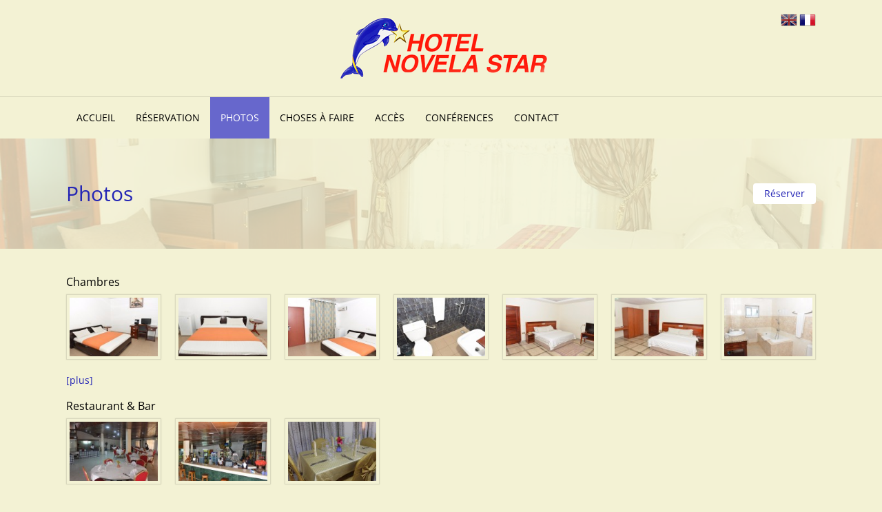

--- FILE ---
content_type: text/html; charset=UTF-8
request_url: https://www.hotelnovelastar.com/fr/photo
body_size: 6869
content:
<!DOCTYPE html> <html lang="fr" dir="ltr" translate="no"> <head> <meta charset="utf-8"> <!--[START-VIEWFULLREMOVE]--> <meta name="viewport" content="width=device-width, initial-scale=1.0, user-scalable=no"/> <!--[END-VIEWFULLREMOVE]-->  <meta name="keywords" content=""/> <meta name="description" content="Notre galerie de photos - Hôtel Novela Star - Lomé - Togo"/> <meta name="Distribution" content="Global"/> <meta name="Expires" content="never"/> <meta name="Generator" content="www.hotelnovelastar.com"/> <meta name="Revisit-after" content="1 days"/> <meta name="Author" content="Hotel Novela Star"/> <meta name="google" content="notranslate"> <meta name="robots" content="index,follow" /> <link rel="canonical" href="https://www.hotelnovelastar.com/fr/photo" /> <link rel="alternate" hreflang="fr" href="https://www.hotelnovelastar.com/fr/photo" /> <link rel="alternate" hreflang="en" href="https://www.hotelnovelastar.com/photo" /> <meta property="og:url" content="https://www.hotelnovelastar.com/fr/photo" /> <meta property="og:type" content="website" /> <meta property="og:title" content="Photos - Hôtel Novela Star - Lomé - Togo" /> <meta property="og:description" content="Notre galerie de photos - Hôtel Novela Star - Lomé - Togo" /> <meta property="og:image" content="//s3-cdn.hotellinksolutions.com/hls/data/2592/website/general/bn/normal_banner-1-compressor.jpg" /> <meta property="og:image" content="//s3-cdn.hotellinksolutions.com/hls/data/2592/website/general/bn/normal_banner-2-compressor.jpg" /> <meta property="og:image" content="//s3-cdn.hotellinksolutions.com/hls/data/2592/website/general/bn/normal_banner-3-compressor.jpg" /> <meta property="og:image" content="//s3-cdn.hotellinksolutions.com/hls/data/2592/website/general/bn/normal_banner-4-compressor.jpg" /> <meta property="og:image" content="//s3-cdn.hotellinksolutions.com/hls/data/2592/website/general/bn/normal_banner-5-compressor.jpg" /> <title>Photos - Hôtel Novela Star - Lomé - Togo</title> <link rel="icon" href="//s3-cdn.hotellinksolutions.com/hls/data/2592/website/general/favicon.png" /> <link rel="shortcut icon" href="//s3-cdn.hotellinksolutions.com/hls/data/2592/website/general/favicon.png" /> <link rel="apple-touch-icon" href="//s3-cdn.hotellinksolutions.com/hls/data/2592/website/general/favicon.png" /> <link id="default_css_app" rel="stylesheet" href="//s3-cdn.hotellinksolutions.com/hls/data/resource/css/tpl026/app.css" /> <link rel="stylesheet" href="//s3-cdn.hotellinksolutions.com/hls/data/2592/website/resource/css/custom.css?time=1744946117" /> </head> <body class="greenhas-wid"> <div id="page-wrapper"> <div id="page"> <div id="top"> <div class="row">  <div class="columns large-12 medium-12 small-12"> <div class="language">  <div class="lang">  <a id="lang-en"  class=""  href="/en/"  title="English"  data-origin="en"></a>  <a id="lang-fr"  class="active"  href="/fr/"  title="French"  data-origin="fr"></a> </div>  </div>  <div id="logo"><a href="/fr/"> <!--[START-MREMOVE]--> <img data-interchange="[//s3-cdn.hotellinksolutions.com/hls/data/2592/website/general/mlg/small_mobile.png, (default)], [//s3-cdn.hotellinksolutions.com/hls/data/2592/website/general/lg/normal_logo-new.png, (medium)], [//s3-cdn.hotellinksolutions.com/hls/data/2592/website/general/lg/normal_logo-new.png, (large)], [//s3-cdn.hotellinksolutions.com/hls/data/2592/website/general/lg/logo-new.png, (retina)]" src="//s3-cdn.hotellinksolutions.com/hls/data/2592/website/general/lg/normal_logo-new.png" class="mobile-remove" alt="Hotel Novela Star - Logo Full" title= "Hotel Novela Star - Logo Full" onmouseover="this.title='';"/> <noscript><img src="//s3-cdn.hotellinksolutions.com/hls/data/2592/website/general/lg/normal_logo-new.png" alt="Hotel Novela Star - Logo Full" title= "Hotel Novela Star - Logo Full"/></noscript> <!--[END-MREMOVE]-->   </a></div>  </div> </div> </div> <div id="main-menu"> <div class="row">  <div class="columns large-12 medium-12 small-12"><nav class="top-bar" data-topbar data-options="is_hover: false"> <ul class="title-area clearfix"> <li class="toggle-topbar"><a href="#"><span>Menu</span></a></li> </ul> <!--[START-MREMOVE]--> <div class="top-bar-section mobile-remove"> <ul> <li class="nav-homepage desktop-page-19704-link"> <a href="/fr/" title=""> <span class="icon-homepage"></span> <span class="nav-text">Accueil</span>  </a> </li>  <li class="nav-reservation desktop-page-19705-link"> <a href="/fr/reservation" class="animsition-link" target="_self">  <span class="icon-reservation"></span>  <span class="nav-text">Réservation</span> </a> <!-- Dropdown items -->  </li>  <li class="nav-gallery page-19706 active"> <a href="/fr/photo" class="animsition-link" target="_self">  <span class="icon-gallery"></span>  <span class="nav-text">Photos</span> </a> <!-- Dropdown items -->  </li>  <li class="nav-tour desktop-page-19707-link has-dropdown"> <a href="/fr/tour" class="animsition-link" target="_self">  <span class="icon-tour"></span>  <span class="nav-text">Choses à Faire</span> </a> <!-- Dropdown items -->  <ul class="dropdown">    <li class="desktop-sub-page-13006-link">  <a href="/fr/tour" class="animsition-link "  target="_self"  onclick="">  Choses à faire </a>  </li>    <li class="desktop-sub-page-13283-link">  <a href="/fr/relaxation-events" class="animsition-link "  target="_self"  onclick="">  Détente & événements </a>  </li>   </ul>  </li>  <li class="nav-location desktop-page-19708-link has-dropdown"> <a href="/fr/emplacement" class="animsition-link" target="_self">  <span class="icon-location"></span>  <span class="nav-text">Accès</span> </a> <!-- Dropdown items -->  <ul class="dropdown">    <li class="desktop-sub-page-13004-link">  <a href="/fr/emplacement" class="animsition-link "  target="_self"  onclick="">  Emplacement </a>  </li>    <li class="desktop-sub-page-13040-link">  <a href="/fr/commentaires" class="animsition-link "  target="_self"  onclick="">  Avis </a>  </li>   </ul>  </li>  <li class="nav-more desktop-page-19709-link has-dropdown"> <a href="/fr/conferencing" class="animsition-link" target="_self">  <span class="icon-extra_page"></span>  <span class="nav-text">Conférences</span> </a> <!-- Dropdown items -->  <ul class="dropdown">    <li class="desktop-sub-page-13284-link">  <a href="/fr/conferencing" class="animsition-link "  target="_self"  onclick="">  Conférences </a>  </li>    <li class="desktop-sub-page-13282-link">  <a href="/fr/restaurant" class="animsition-link "  target="_self"  onclick="">  Restaurant & Bar </a>  </li>   </ul>  </li>  <li class="nav-contactus desktop-page-19710-link"> <a href="/fr/contactez-nous" class="animsition-link" target="_self">  <span class="icon-contactus"></span>  <span class="nav-text">Contact</span> </a> <!-- Dropdown items -->  </li>  </ul> </div> <!--[END-MREMOVE]-->  </nav></div> </div> </div> <div id="main-body">  <div id="main-content"> <div class="clearfix page-title"> <div class="inner-banner"> <div class="random-banner"> <img class="bg-default" data-interchange="[//s3-cdn.hotellinksolutions.com/hls/data/2592/website/general/bn/mobile_normal_banner-3-compressor.jpg, (default)], [//s3-cdn.hotellinksolutions.com/hls/data/2592/website/general/bn/normal_banner-3-compressor.jpg, (medium)], [//s3-cdn.hotellinksolutions.com/hls/data/2592/website/general/bn/normal_banner-3-compressor.jpg, (large)], [//s3-cdn.hotellinksolutions.com/hls/data/2592/website/general/bn/banner-3-compressor.jpg, (retina)]" title="Hotel Novela Star" alt = "banner" src="//s3-cdn.hotellinksolutions.com/hls/data/2592/website/general/bn/normal_banner-3-compressor.jpg" /> </div> </div> <div class="page-title-box"> <div class="page-title-inner"> <span class="right"><a class="button page-link" href="/fr/reservation"><span>Réserver</span></a></span> <div>  <h1> Photos </h1> </div> </div> </div> </div> <div id="primary-container"> <div class="primary-container-inner page-content-13">  <!-- start loop collection here --> <div class="gallery-container"> <div class="collection-title open"><span>Chambres</span></div> <div class="clearfix thumbs"> <ul class="gallery large-block-grid-7 medium-block-grid-7 small-block-grid-2" data-origin="3713">  <li class="featured-img"> <a class="foto_frm" href="//s3-cdn.hotellinksolutions.com/hls/data/2592/gallery/thumbs/full_s2m_0754_1499328429.jpg" mobile-href="//s3-cdn.hotellinksolutions.com/hls/data/2592/gallery/thumbs/mobile_full_s2m_0754_1499328429.jpg" title="Chambre Double | Hotel Novela Star | Lomé | Togo" data-org-image="//s3-cdn.hotellinksolutions.com/hls/data/2592/gallery/s2m_0754_1499328429.jpg" data-mobile-org-image="//s3-cdn.hotellinksolutions.com/hls/data/2592/gallery/thumbs/full_s2m_0754_1499328429.jpg" data-collection="3713">   <div class="bg-thumb"  style="background-image:url(//s3-cdn.hotellinksolutions.com/hls/data/2592/gallery/thumbs/sm_medium_s2m_0754_1499328429.jpg);"  mobile-style="background-image:url(//s3-cdn.hotellinksolutions.com/hls/data/2592/gallery/thumbs/sm_mobile_s2m_0754_1499328429.jpg);">  <img alt="Chambre Double | Hotel Novela Star | Lomé | Togo"   title="Chambre Double | Hotel Novela Star | Lomé | Togo"   data-caption="Chambre Double | Hotel Novela Star | Lomé | Togo"   src="https://s3-cdn.hotellinksolutions.com/hls/data/resource/css/tpl026/thumbs/gallery-normal-thumb.png"   mobile-src="https://s3-cdn.hotellinksolutions.com/hls/data/resource/css/tpl026/thumbs/gallery-mobile-thumb.png" />  </div>   </a>  </li>  <li class="featured-img"> <a class="foto_frm" href="//s3-cdn.hotellinksolutions.com/hls/data/2592/gallery/thumbs/full_s2m_0756_1499328435.jpg" mobile-href="//s3-cdn.hotellinksolutions.com/hls/data/2592/gallery/thumbs/mobile_full_s2m_0756_1499328435.jpg" title="Chambre Double | Hotel Novela Star | Lomé | Togo" data-org-image="//s3-cdn.hotellinksolutions.com/hls/data/2592/gallery/s2m_0756_1499328435.jpg" data-mobile-org-image="//s3-cdn.hotellinksolutions.com/hls/data/2592/gallery/thumbs/full_s2m_0756_1499328435.jpg" data-collection="3713">   <div class="bg-thumb"  style="background-image:url(//s3-cdn.hotellinksolutions.com/hls/data/2592/gallery/thumbs/sm_medium_s2m_0756_1499328435.jpg);"  mobile-style="background-image:url(//s3-cdn.hotellinksolutions.com/hls/data/2592/gallery/thumbs/sm_mobile_s2m_0756_1499328435.jpg);">  <img alt="Chambre Double | Hotel Novela Star | Lomé | Togo"   title="Chambre Double | Hotel Novela Star | Lomé | Togo"   data-caption="Chambre Double | Hotel Novela Star | Lomé | Togo"   src="https://s3-cdn.hotellinksolutions.com/hls/data/resource/css/tpl026/thumbs/gallery-normal-thumb.png"   mobile-src="https://s3-cdn.hotellinksolutions.com/hls/data/resource/css/tpl026/thumbs/gallery-mobile-thumb.png" />  </div>   </a>  </li>  <li class="featured-img"> <a class="foto_frm" href="//s3-cdn.hotellinksolutions.com/hls/data/2592/gallery/thumbs/full_s2m_0762_1499328443.jpg" mobile-href="//s3-cdn.hotellinksolutions.com/hls/data/2592/gallery/thumbs/mobile_full_s2m_0762_1499328443.jpg" title="Chambre Double | Hotel Novela Star | Lomé | Togo" data-org-image="//s3-cdn.hotellinksolutions.com/hls/data/2592/gallery/s2m_0762_1499328443.jpg" data-mobile-org-image="//s3-cdn.hotellinksolutions.com/hls/data/2592/gallery/thumbs/full_s2m_0762_1499328443.jpg" data-collection="3713">   <div class="bg-thumb"  style="background-image:url(//s3-cdn.hotellinksolutions.com/hls/data/2592/gallery/thumbs/sm_medium_s2m_0762_1499328443.jpg);"  mobile-style="background-image:url(//s3-cdn.hotellinksolutions.com/hls/data/2592/gallery/thumbs/sm_mobile_s2m_0762_1499328443.jpg);">  <img alt="Chambre Double | Hotel Novela Star | Lomé | Togo"   title="Chambre Double | Hotel Novela Star | Lomé | Togo"   data-caption="Chambre Double | Hotel Novela Star | Lomé | Togo"   src="https://s3-cdn.hotellinksolutions.com/hls/data/resource/css/tpl026/thumbs/gallery-normal-thumb.png"   mobile-src="https://s3-cdn.hotellinksolutions.com/hls/data/resource/css/tpl026/thumbs/gallery-mobile-thumb.png" />  </div>   </a>  </li>  <li class="featured-img"> <a class="foto_frm" href="//s3-cdn.hotellinksolutions.com/hls/data/2592/gallery/thumbs/full_s2m_0760_1499328448.jpg" mobile-href="//s3-cdn.hotellinksolutions.com/hls/data/2592/gallery/thumbs/mobile_full_s2m_0760_1499328448.jpg" title="Toilettes | Hotel Novela Star | Lomé | Togo" data-org-image="//s3-cdn.hotellinksolutions.com/hls/data/2592/gallery/s2m_0760_1499328448.jpg" data-mobile-org-image="//s3-cdn.hotellinksolutions.com/hls/data/2592/gallery/thumbs/full_s2m_0760_1499328448.jpg" data-collection="3713">   <div class="bg-thumb"  style="background-image:url(//s3-cdn.hotellinksolutions.com/hls/data/2592/gallery/thumbs/sm_medium_s2m_0760_1499328448.jpg);"  mobile-style="background-image:url(//s3-cdn.hotellinksolutions.com/hls/data/2592/gallery/thumbs/sm_mobile_s2m_0760_1499328448.jpg);">  <img alt="Toilettes | Hotel Novela Star | Lomé | Togo"   title="Toilettes | Hotel Novela Star | Lomé | Togo"   data-caption="Toilettes | Hotel Novela Star | Lomé | Togo"   src="https://s3-cdn.hotellinksolutions.com/hls/data/resource/css/tpl026/thumbs/gallery-normal-thumb.png"   mobile-src="https://s3-cdn.hotellinksolutions.com/hls/data/resource/css/tpl026/thumbs/gallery-mobile-thumb.png" />  </div>   </a>  </li>  <li class="featured-img"> <a class="foto_frm" href="//s3-cdn.hotellinksolutions.com/hls/data/2592/gallery/thumbs/full_s2m_0731_1499329999.jpg" mobile-href="//s3-cdn.hotellinksolutions.com/hls/data/2592/gallery/thumbs/mobile_full_s2m_0731_1499329999.jpg" title="Suite Junior | Hotel Novela Star | Lomé | Togo" data-org-image="//s3-cdn.hotellinksolutions.com/hls/data/2592/gallery/s2m_0731_1499329999.jpg" data-mobile-org-image="//s3-cdn.hotellinksolutions.com/hls/data/2592/gallery/thumbs/full_s2m_0731_1499329999.jpg" data-collection="3713">   <div class="bg-thumb"  style="background-image:url(//s3-cdn.hotellinksolutions.com/hls/data/2592/gallery/thumbs/sm_medium_s2m_0731_1499329999.jpg);"  mobile-style="background-image:url(//s3-cdn.hotellinksolutions.com/hls/data/2592/gallery/thumbs/sm_mobile_s2m_0731_1499329999.jpg);">  <img alt="Suite Junior | Hotel Novela Star | Lomé | Togo"   title="Suite Junior | Hotel Novela Star | Lomé | Togo"   data-caption="Suite Junior | Hotel Novela Star | Lomé | Togo"   src="https://s3-cdn.hotellinksolutions.com/hls/data/resource/css/tpl026/thumbs/gallery-normal-thumb.png"   mobile-src="https://s3-cdn.hotellinksolutions.com/hls/data/resource/css/tpl026/thumbs/gallery-mobile-thumb.png" />  </div>   </a>  </li>  <li class="featured-img"> <a class="foto_frm" href="//s3-cdn.hotellinksolutions.com/hls/data/2592/gallery/thumbs/full_s2m_0733_1499330001.jpg" mobile-href="//s3-cdn.hotellinksolutions.com/hls/data/2592/gallery/thumbs/mobile_full_s2m_0733_1499330001.jpg" title="Suite Junior | Hotel Novela Star | Lomé | Togo" data-org-image="//s3-cdn.hotellinksolutions.com/hls/data/2592/gallery/s2m_0733_1499330001.jpg" data-mobile-org-image="//s3-cdn.hotellinksolutions.com/hls/data/2592/gallery/thumbs/full_s2m_0733_1499330001.jpg" data-collection="3713">   <div class="bg-thumb"  style="background-image:url(//s3-cdn.hotellinksolutions.com/hls/data/2592/gallery/thumbs/sm_medium_s2m_0733_1499330001.jpg);"  mobile-style="background-image:url(//s3-cdn.hotellinksolutions.com/hls/data/2592/gallery/thumbs/sm_mobile_s2m_0733_1499330001.jpg);">  <img alt="Suite Junior | Hotel Novela Star | Lomé | Togo"   title="Suite Junior | Hotel Novela Star | Lomé | Togo"   data-caption="Suite Junior | Hotel Novela Star | Lomé | Togo"   src="https://s3-cdn.hotellinksolutions.com/hls/data/resource/css/tpl026/thumbs/gallery-normal-thumb.png"   mobile-src="https://s3-cdn.hotellinksolutions.com/hls/data/resource/css/tpl026/thumbs/gallery-mobile-thumb.png" />  </div>   </a>  </li>  <li class="featured-img"> <a class="foto_frm" href="//s3-cdn.hotellinksolutions.com/hls/data/2592/gallery/thumbs/full_s2m_0736_1499330005.jpg" mobile-href="//s3-cdn.hotellinksolutions.com/hls/data/2592/gallery/thumbs/mobile_full_s2m_0736_1499330005.jpg" title="Toilettes | Hotel Novela Star | Lomé | Togo" data-org-image="//s3-cdn.hotellinksolutions.com/hls/data/2592/gallery/s2m_0736_1499330005.jpg" data-mobile-org-image="//s3-cdn.hotellinksolutions.com/hls/data/2592/gallery/thumbs/full_s2m_0736_1499330005.jpg" data-collection="3713">   <div class="bg-thumb"  style="background-image:url(//s3-cdn.hotellinksolutions.com/hls/data/2592/gallery/thumbs/sm_medium_s2m_0736_1499330005.jpg);"  mobile-style="background-image:url(//s3-cdn.hotellinksolutions.com/hls/data/2592/gallery/thumbs/sm_mobile_s2m_0736_1499330005.jpg);">  <img alt="Toilettes | Hotel Novela Star | Lomé | Togo"   title="Toilettes | Hotel Novela Star | Lomé | Togo"   data-caption="Toilettes | Hotel Novela Star | Lomé | Togo"   src="https://s3-cdn.hotellinksolutions.com/hls/data/resource/css/tpl026/thumbs/gallery-normal-thumb.png"   mobile-src="https://s3-cdn.hotellinksolutions.com/hls/data/resource/css/tpl026/thumbs/gallery-mobile-thumb.png" />  </div>   </a>  </li>    <li class="more-img hide">  <a class="foto_frm"  href="//s3-cdn.hotellinksolutions.com/hls/data/2592/gallery/thumbs/full_s2m_0740_1499330008.jpg"  mobile-href="//s3-cdn.hotellinksolutions.com/hls/data/2592/gallery/thumbs/mobile_full_s2m_0740_1499330008.jpg"  title="Suite Junior | Hotel Novela Star | Lomé | Togo"  data-org-image="//s3-cdn.hotellinksolutions.com/hls/data/2592/gallery/s2m_0740_1499330008.jpg"  data-mobile-org-image="//s3-cdn.hotellinksolutions.com/hls/data/2592/gallery/thumbs/full_s2m_0740_1499330008.jpg"  data-collection="3713">    <div class="bg-thumb"  style="background-image:url(//s3-cdn.hotellinksolutions.com/hls/data/2592/gallery/thumbs/sm_medium_s2m_0740_1499330008.jpg);"  mobile-style="background-image:url(//s3-cdn.hotellinksolutions.com/hls/data/2592/gallery/thumbs/sm_mobile_s2m_0740_1499330008.jpg);">  <img alt="Suite Junior | Hotel Novela Star | Lomé | Togo"  title="Suite Junior | Hotel Novela Star | Lomé | Togo"  data-caption="Suite Junior | Hotel Novela Star | Lomé | Togo"  src="https://s3-cdn.hotellinksolutions.com/hls/data/resource/css/tpl026/thumbs/gallery-normal-thumb.png"  mobile-src="https://s3-cdn.hotellinksolutions.com/hls/data/resource/css/tpl026/thumbs/gallery-mobile-thumb.png" />  </div>   </a> </li>  <li class="more-img hide">  <a class="foto_frm"  href="//s3-cdn.hotellinksolutions.com/hls/data/2592/gallery/thumbs/full_s2m_0741_1499330012.jpg"  mobile-href="//s3-cdn.hotellinksolutions.com/hls/data/2592/gallery/thumbs/mobile_full_s2m_0741_1499330012.jpg"  title="Suite Junior | Hotel Novela Star | Lomé | Togo"  data-org-image="//s3-cdn.hotellinksolutions.com/hls/data/2592/gallery/s2m_0741_1499330012.jpg"  data-mobile-org-image="//s3-cdn.hotellinksolutions.com/hls/data/2592/gallery/thumbs/full_s2m_0741_1499330012.jpg"  data-collection="3713">    <div class="bg-thumb"  style="background-image:url(//s3-cdn.hotellinksolutions.com/hls/data/2592/gallery/thumbs/sm_medium_s2m_0741_1499330012.jpg);"  mobile-style="background-image:url(//s3-cdn.hotellinksolutions.com/hls/data/2592/gallery/thumbs/sm_mobile_s2m_0741_1499330012.jpg);">  <img alt="Suite Junior | Hotel Novela Star | Lomé | Togo"  title="Suite Junior | Hotel Novela Star | Lomé | Togo"  data-caption="Suite Junior | Hotel Novela Star | Lomé | Togo"  src="https://s3-cdn.hotellinksolutions.com/hls/data/resource/css/tpl026/thumbs/gallery-normal-thumb.png"  mobile-src="https://s3-cdn.hotellinksolutions.com/hls/data/resource/css/tpl026/thumbs/gallery-mobile-thumb.png" />  </div>   </a> </li>  <li class="more-img hide">  <a class="foto_frm"  href="//s3-cdn.hotellinksolutions.com/hls/data/2592/gallery/thumbs/full_s2m_0744_1499330014.jpg"  mobile-href="//s3-cdn.hotellinksolutions.com/hls/data/2592/gallery/thumbs/mobile_full_s2m_0744_1499330014.jpg"  title="Suite Junior | Hotel Novela Star | Lomé | Togo"  data-org-image="//s3-cdn.hotellinksolutions.com/hls/data/2592/gallery/s2m_0744_1499330014.jpg"  data-mobile-org-image="//s3-cdn.hotellinksolutions.com/hls/data/2592/gallery/thumbs/full_s2m_0744_1499330014.jpg"  data-collection="3713">    <div class="bg-thumb"  style="background-image:url(//s3-cdn.hotellinksolutions.com/hls/data/2592/gallery/thumbs/sm_medium_s2m_0744_1499330014.jpg);"  mobile-style="background-image:url(//s3-cdn.hotellinksolutions.com/hls/data/2592/gallery/thumbs/sm_mobile_s2m_0744_1499330014.jpg);">  <img alt="Suite Junior | Hotel Novela Star | Lomé | Togo"  title="Suite Junior | Hotel Novela Star | Lomé | Togo"  data-caption="Suite Junior | Hotel Novela Star | Lomé | Togo"  src="https://s3-cdn.hotellinksolutions.com/hls/data/resource/css/tpl026/thumbs/gallery-normal-thumb.png"  mobile-src="https://s3-cdn.hotellinksolutions.com/hls/data/resource/css/tpl026/thumbs/gallery-mobile-thumb.png" />  </div>   </a> </li>  <li class="more-img hide">  <a class="foto_frm"  href="//s3-cdn.hotellinksolutions.com/hls/data/2592/gallery/thumbs/full_s2m_0745_1499330014.jpg"  mobile-href="//s3-cdn.hotellinksolutions.com/hls/data/2592/gallery/thumbs/mobile_full_s2m_0745_1499330014.jpg"  title="Suite Junior | Hotel Novela Star | Lomé | Togo"  data-org-image="//s3-cdn.hotellinksolutions.com/hls/data/2592/gallery/s2m_0745_1499330014.jpg"  data-mobile-org-image="//s3-cdn.hotellinksolutions.com/hls/data/2592/gallery/thumbs/full_s2m_0745_1499330014.jpg"  data-collection="3713">    <div class="bg-thumb"  style="background-image:url(//s3-cdn.hotellinksolutions.com/hls/data/2592/gallery/thumbs/sm_medium_s2m_0745_1499330014.jpg);"  mobile-style="background-image:url(//s3-cdn.hotellinksolutions.com/hls/data/2592/gallery/thumbs/sm_mobile_s2m_0745_1499330014.jpg);">  <img alt="Suite Junior | Hotel Novela Star | Lomé | Togo"  title="Suite Junior | Hotel Novela Star | Lomé | Togo"  data-caption="Suite Junior | Hotel Novela Star | Lomé | Togo"  src="https://s3-cdn.hotellinksolutions.com/hls/data/resource/css/tpl026/thumbs/gallery-normal-thumb.png"  mobile-src="https://s3-cdn.hotellinksolutions.com/hls/data/resource/css/tpl026/thumbs/gallery-mobile-thumb.png" />  </div>   </a> </li>  <li class="more-img hide">  <a class="foto_frm"  href="//s3-cdn.hotellinksolutions.com/hls/data/2592/gallery/thumbs/full_s2m_0705_1499330155.jpg"  mobile-href="//s3-cdn.hotellinksolutions.com/hls/data/2592/gallery/thumbs/mobile_full_s2m_0705_1499330155.jpg"  title="Suite Senior | Hotel Novela Star | Lomé | Togo"  data-org-image="//s3-cdn.hotellinksolutions.com/hls/data/2592/gallery/s2m_0705_1499330155.jpg"  data-mobile-org-image="//s3-cdn.hotellinksolutions.com/hls/data/2592/gallery/thumbs/full_s2m_0705_1499330155.jpg"  data-collection="3713">    <div class="bg-thumb"  style="background-image:url(//s3-cdn.hotellinksolutions.com/hls/data/2592/gallery/thumbs/sm_medium_s2m_0705_1499330155.jpg);"  mobile-style="background-image:url(//s3-cdn.hotellinksolutions.com/hls/data/2592/gallery/thumbs/sm_mobile_s2m_0705_1499330155.jpg);">  <img alt="Suite Senior | Hotel Novela Star | Lomé | Togo"  title="Suite Senior | Hotel Novela Star | Lomé | Togo"  data-caption="Suite Senior | Hotel Novela Star | Lomé | Togo"  src="https://s3-cdn.hotellinksolutions.com/hls/data/resource/css/tpl026/thumbs/gallery-normal-thumb.png"  mobile-src="https://s3-cdn.hotellinksolutions.com/hls/data/resource/css/tpl026/thumbs/gallery-mobile-thumb.png" />  </div>   </a> </li>  <li class="more-img hide">  <a class="foto_frm"  href="//s3-cdn.hotellinksolutions.com/hls/data/2592/gallery/thumbs/full_s2m_0707_1499330158.jpg"  mobile-href="//s3-cdn.hotellinksolutions.com/hls/data/2592/gallery/thumbs/mobile_full_s2m_0707_1499330158.jpg"  title="Suite Senior | Hotel Novela Star | Lomé | Togo"  data-org-image="//s3-cdn.hotellinksolutions.com/hls/data/2592/gallery/s2m_0707_1499330158.jpg"  data-mobile-org-image="//s3-cdn.hotellinksolutions.com/hls/data/2592/gallery/thumbs/full_s2m_0707_1499330158.jpg"  data-collection="3713">    <div class="bg-thumb"  style="background-image:url(//s3-cdn.hotellinksolutions.com/hls/data/2592/gallery/thumbs/sm_medium_s2m_0707_1499330158.jpg);"  mobile-style="background-image:url(//s3-cdn.hotellinksolutions.com/hls/data/2592/gallery/thumbs/sm_mobile_s2m_0707_1499330158.jpg);">  <img alt="Suite Senior | Hotel Novela Star | Lomé | Togo"  title="Suite Senior | Hotel Novela Star | Lomé | Togo"  data-caption="Suite Senior | Hotel Novela Star | Lomé | Togo"  src="https://s3-cdn.hotellinksolutions.com/hls/data/resource/css/tpl026/thumbs/gallery-normal-thumb.png"  mobile-src="https://s3-cdn.hotellinksolutions.com/hls/data/resource/css/tpl026/thumbs/gallery-mobile-thumb.png" />  </div>   </a> </li>  <li class="more-img hide">  <a class="foto_frm"  href="//s3-cdn.hotellinksolutions.com/hls/data/2592/gallery/thumbs/full_s2m_0725_1499330174.jpg"  mobile-href="//s3-cdn.hotellinksolutions.com/hls/data/2592/gallery/thumbs/mobile_full_s2m_0725_1499330174.jpg"  title="Suite Senior | Hotel Novela Star | Lomé | Togo"  data-org-image="//s3-cdn.hotellinksolutions.com/hls/data/2592/gallery/s2m_0725_1499330174.jpg"  data-mobile-org-image="//s3-cdn.hotellinksolutions.com/hls/data/2592/gallery/thumbs/full_s2m_0725_1499330174.jpg"  data-collection="3713">    <div class="bg-thumb"  style="background-image:url(//s3-cdn.hotellinksolutions.com/hls/data/2592/gallery/thumbs/sm_medium_s2m_0725_1499330174.jpg);"  mobile-style="background-image:url(//s3-cdn.hotellinksolutions.com/hls/data/2592/gallery/thumbs/sm_mobile_s2m_0725_1499330174.jpg);">  <img alt="Suite Senior | Hotel Novela Star | Lomé | Togo"  title="Suite Senior | Hotel Novela Star | Lomé | Togo"  data-caption="Suite Senior | Hotel Novela Star | Lomé | Togo"  src="https://s3-cdn.hotellinksolutions.com/hls/data/resource/css/tpl026/thumbs/gallery-normal-thumb.png"  mobile-src="https://s3-cdn.hotellinksolutions.com/hls/data/resource/css/tpl026/thumbs/gallery-mobile-thumb.png" />  </div>   </a> </li>  <li class="more-img hide">  <a class="foto_frm"  href="//s3-cdn.hotellinksolutions.com/hls/data/2592/gallery/thumbs/full_s2m_0708_1499330176.jpg"  mobile-href="//s3-cdn.hotellinksolutions.com/hls/data/2592/gallery/thumbs/mobile_full_s2m_0708_1499330176.jpg"  title="Suite Senior | Hotel Novela Star | Lomé | Togo"  data-org-image="//s3-cdn.hotellinksolutions.com/hls/data/2592/gallery/s2m_0708_1499330176.jpg"  data-mobile-org-image="//s3-cdn.hotellinksolutions.com/hls/data/2592/gallery/thumbs/full_s2m_0708_1499330176.jpg"  data-collection="3713">    <div class="bg-thumb"  style="background-image:url(//s3-cdn.hotellinksolutions.com/hls/data/2592/gallery/thumbs/sm_medium_s2m_0708_1499330176.jpg);"  mobile-style="background-image:url(//s3-cdn.hotellinksolutions.com/hls/data/2592/gallery/thumbs/sm_mobile_s2m_0708_1499330176.jpg);">  <img alt="Suite Senior | Hotel Novela Star | Lomé | Togo"  title="Suite Senior | Hotel Novela Star | Lomé | Togo"  data-caption="Suite Senior | Hotel Novela Star | Lomé | Togo"  src="https://s3-cdn.hotellinksolutions.com/hls/data/resource/css/tpl026/thumbs/gallery-normal-thumb.png"  mobile-src="https://s3-cdn.hotellinksolutions.com/hls/data/resource/css/tpl026/thumbs/gallery-mobile-thumb.png" />  </div>   </a> </li>  <li class="more-img hide">  <a class="foto_frm"  href="//s3-cdn.hotellinksolutions.com/hls/data/2592/gallery/thumbs/full_s2m_0721_1499330184.jpg"  mobile-href="//s3-cdn.hotellinksolutions.com/hls/data/2592/gallery/thumbs/mobile_full_s2m_0721_1499330184.jpg"  title="Suite Senior | Hotel Novela Star | Lomé | Togo"  data-org-image="//s3-cdn.hotellinksolutions.com/hls/data/2592/gallery/s2m_0721_1499330184.jpg"  data-mobile-org-image="//s3-cdn.hotellinksolutions.com/hls/data/2592/gallery/thumbs/full_s2m_0721_1499330184.jpg"  data-collection="3713">    <div class="bg-thumb"  style="background-image:url(//s3-cdn.hotellinksolutions.com/hls/data/2592/gallery/thumbs/sm_medium_s2m_0721_1499330184.jpg);"  mobile-style="background-image:url(//s3-cdn.hotellinksolutions.com/hls/data/2592/gallery/thumbs/sm_mobile_s2m_0721_1499330184.jpg);">  <img alt="Suite Senior | Hotel Novela Star | Lomé | Togo"  title="Suite Senior | Hotel Novela Star | Lomé | Togo"  data-caption="Suite Senior | Hotel Novela Star | Lomé | Togo"  src="https://s3-cdn.hotellinksolutions.com/hls/data/resource/css/tpl026/thumbs/gallery-normal-thumb.png"  mobile-src="https://s3-cdn.hotellinksolutions.com/hls/data/resource/css/tpl026/thumbs/gallery-mobile-thumb.png" />  </div>   </a> </li>  <li class="more-img hide">  <a class="foto_frm"  href="//s3-cdn.hotellinksolutions.com/hls/data/2592/gallery/thumbs/full_s2m_0709_1499330184.jpg"  mobile-href="//s3-cdn.hotellinksolutions.com/hls/data/2592/gallery/thumbs/mobile_full_s2m_0709_1499330184.jpg"  title="Suite Senior | Hotel Novela Star | Lomé | Togo"  data-org-image="//s3-cdn.hotellinksolutions.com/hls/data/2592/gallery/s2m_0709_1499330184.jpg"  data-mobile-org-image="//s3-cdn.hotellinksolutions.com/hls/data/2592/gallery/thumbs/full_s2m_0709_1499330184.jpg"  data-collection="3713">    <div class="bg-thumb"  style="background-image:url(//s3-cdn.hotellinksolutions.com/hls/data/2592/gallery/thumbs/sm_medium_s2m_0709_1499330184.jpg);"  mobile-style="background-image:url(//s3-cdn.hotellinksolutions.com/hls/data/2592/gallery/thumbs/sm_mobile_s2m_0709_1499330184.jpg);">  <img alt="Suite Senior | Hotel Novela Star | Lomé | Togo"  title="Suite Senior | Hotel Novela Star | Lomé | Togo"  data-caption="Suite Senior | Hotel Novela Star | Lomé | Togo"  src="https://s3-cdn.hotellinksolutions.com/hls/data/resource/css/tpl026/thumbs/gallery-normal-thumb.png"  mobile-src="https://s3-cdn.hotellinksolutions.com/hls/data/resource/css/tpl026/thumbs/gallery-mobile-thumb.png" />  </div>   </a> </li>  <li class="more-img hide">  <a class="foto_frm"  href="//s3-cdn.hotellinksolutions.com/hls/data/2592/gallery/thumbs/full_s2m_0717_1499330188.jpg"  mobile-href="//s3-cdn.hotellinksolutions.com/hls/data/2592/gallery/thumbs/mobile_full_s2m_0717_1499330188.jpg"  title="Suite Senior | Hotel Novela Star | Lomé | Togo"  data-org-image="//s3-cdn.hotellinksolutions.com/hls/data/2592/gallery/s2m_0717_1499330188.jpg"  data-mobile-org-image="//s3-cdn.hotellinksolutions.com/hls/data/2592/gallery/thumbs/full_s2m_0717_1499330188.jpg"  data-collection="3713">    <div class="bg-thumb"  style="background-image:url(//s3-cdn.hotellinksolutions.com/hls/data/2592/gallery/thumbs/sm_medium_s2m_0717_1499330188.jpg);"  mobile-style="background-image:url(//s3-cdn.hotellinksolutions.com/hls/data/2592/gallery/thumbs/sm_mobile_s2m_0717_1499330188.jpg);">  <img alt="Suite Senior | Hotel Novela Star | Lomé | Togo"  title="Suite Senior | Hotel Novela Star | Lomé | Togo"  data-caption="Suite Senior | Hotel Novela Star | Lomé | Togo"  src="https://s3-cdn.hotellinksolutions.com/hls/data/resource/css/tpl026/thumbs/gallery-normal-thumb.png"  mobile-src="https://s3-cdn.hotellinksolutions.com/hls/data/resource/css/tpl026/thumbs/gallery-mobile-thumb.png" />  </div>   </a> </li>  <li class="more-img hide">  <a class="foto_frm"  href="//s3-cdn.hotellinksolutions.com/hls/data/2592/gallery/thumbs/full_s2m_0782_1499330542.jpg"  mobile-href="//s3-cdn.hotellinksolutions.com/hls/data/2592/gallery/thumbs/mobile_full_s2m_0782_1499330542.jpg"  title="Double Superior | Hotel Novela Star | Lomé | Togo"  data-org-image="//s3-cdn.hotellinksolutions.com/hls/data/2592/gallery/s2m_0782_1499330542.jpg"  data-mobile-org-image="//s3-cdn.hotellinksolutions.com/hls/data/2592/gallery/thumbs/full_s2m_0782_1499330542.jpg"  data-collection="3713">    <div class="bg-thumb"  style="background-image:url(//s3-cdn.hotellinksolutions.com/hls/data/2592/gallery/thumbs/sm_medium_s2m_0782_1499330542.jpg);"  mobile-style="background-image:url(//s3-cdn.hotellinksolutions.com/hls/data/2592/gallery/thumbs/sm_mobile_s2m_0782_1499330542.jpg);">  <img alt="Double Superior | Hotel Novela Star | Lomé | Togo"  title="Double Superior | Hotel Novela Star | Lomé | Togo"  data-caption="Double Superior | Hotel Novela Star | Lomé | Togo"  src="https://s3-cdn.hotellinksolutions.com/hls/data/resource/css/tpl026/thumbs/gallery-normal-thumb.png"  mobile-src="https://s3-cdn.hotellinksolutions.com/hls/data/resource/css/tpl026/thumbs/gallery-mobile-thumb.png" />  </div>   </a> </li>  <li class="more-img hide">  <a class="foto_frm"  href="//s3-cdn.hotellinksolutions.com/hls/data/2592/gallery/thumbs/full_s2m_0799_1499330545.jpg"  mobile-href="//s3-cdn.hotellinksolutions.com/hls/data/2592/gallery/thumbs/mobile_full_s2m_0799_1499330545.jpg"  title="Double Superior | Hotel Novela Star | Lomé | Togo"  data-org-image="//s3-cdn.hotellinksolutions.com/hls/data/2592/gallery/s2m_0799_1499330545.jpg"  data-mobile-org-image="//s3-cdn.hotellinksolutions.com/hls/data/2592/gallery/thumbs/full_s2m_0799_1499330545.jpg"  data-collection="3713">    <div class="bg-thumb"  style="background-image:url(//s3-cdn.hotellinksolutions.com/hls/data/2592/gallery/thumbs/sm_medium_s2m_0799_1499330545.jpg);"  mobile-style="background-image:url(//s3-cdn.hotellinksolutions.com/hls/data/2592/gallery/thumbs/sm_mobile_s2m_0799_1499330545.jpg);">  <img alt="Double Superior | Hotel Novela Star | Lomé | Togo"  title="Double Superior | Hotel Novela Star | Lomé | Togo"  data-caption="Double Superior | Hotel Novela Star | Lomé | Togo"  src="https://s3-cdn.hotellinksolutions.com/hls/data/resource/css/tpl026/thumbs/gallery-normal-thumb.png"  mobile-src="https://s3-cdn.hotellinksolutions.com/hls/data/resource/css/tpl026/thumbs/gallery-mobile-thumb.png" />  </div>   </a> </li>  <li class="more-img hide">  <a class="foto_frm"  href="//s3-cdn.hotellinksolutions.com/hls/data/2592/gallery/thumbs/full_s2m_0787_1499330548.jpg"  mobile-href="//s3-cdn.hotellinksolutions.com/hls/data/2592/gallery/thumbs/mobile_full_s2m_0787_1499330548.jpg"  title="Double Superior | Hotel Novela Star | Lomé | Togo"  data-org-image="//s3-cdn.hotellinksolutions.com/hls/data/2592/gallery/s2m_0787_1499330548.jpg"  data-mobile-org-image="//s3-cdn.hotellinksolutions.com/hls/data/2592/gallery/thumbs/full_s2m_0787_1499330548.jpg"  data-collection="3713">    <div class="bg-thumb"  style="background-image:url(//s3-cdn.hotellinksolutions.com/hls/data/2592/gallery/thumbs/sm_medium_s2m_0787_1499330548.jpg);"  mobile-style="background-image:url(//s3-cdn.hotellinksolutions.com/hls/data/2592/gallery/thumbs/sm_mobile_s2m_0787_1499330548.jpg);">  <img alt="Double Superior | Hotel Novela Star | Lomé | Togo"  title="Double Superior | Hotel Novela Star | Lomé | Togo"  data-caption="Double Superior | Hotel Novela Star | Lomé | Togo"  src="https://s3-cdn.hotellinksolutions.com/hls/data/resource/css/tpl026/thumbs/gallery-normal-thumb.png"  mobile-src="https://s3-cdn.hotellinksolutions.com/hls/data/resource/css/tpl026/thumbs/gallery-mobile-thumb.png" />  </div>   </a> </li>  <li class="more-img hide">  <a class="foto_frm"  href="//s3-cdn.hotellinksolutions.com/hls/data/2592/gallery/thumbs/full_s2m_0784_1499330548.jpg"  mobile-href="//s3-cdn.hotellinksolutions.com/hls/data/2592/gallery/thumbs/mobile_full_s2m_0784_1499330548.jpg"  title="Toilettes | Hotel Novela Star | Lomé | Togo"  data-org-image="//s3-cdn.hotellinksolutions.com/hls/data/2592/gallery/s2m_0784_1499330548.jpg"  data-mobile-org-image="//s3-cdn.hotellinksolutions.com/hls/data/2592/gallery/thumbs/full_s2m_0784_1499330548.jpg"  data-collection="3713">    <div class="bg-thumb"  style="background-image:url(//s3-cdn.hotellinksolutions.com/hls/data/2592/gallery/thumbs/sm_medium_s2m_0784_1499330548.jpg);"  mobile-style="background-image:url(//s3-cdn.hotellinksolutions.com/hls/data/2592/gallery/thumbs/sm_mobile_s2m_0784_1499330548.jpg);">  <img alt="Toilettes | Hotel Novela Star | Lomé | Togo"  title="Toilettes | Hotel Novela Star | Lomé | Togo"  data-caption="Toilettes | Hotel Novela Star | Lomé | Togo"  src="https://s3-cdn.hotellinksolutions.com/hls/data/resource/css/tpl026/thumbs/gallery-normal-thumb.png"  mobile-src="https://s3-cdn.hotellinksolutions.com/hls/data/resource/css/tpl026/thumbs/gallery-mobile-thumb.png" />  </div>   </a> </li>  <li class="more-img hide">  <a class="foto_frm"  href="//s3-cdn.hotellinksolutions.com/hls/data/2592/gallery/thumbs/full_s2m_0805_1499330551.jpg"  mobile-href="//s3-cdn.hotellinksolutions.com/hls/data/2592/gallery/thumbs/mobile_full_s2m_0805_1499330551.jpg"  title="Double Superior | Hotel Novela Star | Lomé | Togo"  data-org-image="//s3-cdn.hotellinksolutions.com/hls/data/2592/gallery/s2m_0805_1499330551.jpg"  data-mobile-org-image="//s3-cdn.hotellinksolutions.com/hls/data/2592/gallery/thumbs/full_s2m_0805_1499330551.jpg"  data-collection="3713">    <div class="bg-thumb"  style="background-image:url(//s3-cdn.hotellinksolutions.com/hls/data/2592/gallery/thumbs/sm_medium_s2m_0805_1499330551.jpg);"  mobile-style="background-image:url(//s3-cdn.hotellinksolutions.com/hls/data/2592/gallery/thumbs/sm_mobile_s2m_0805_1499330551.jpg);">  <img alt="Double Superior | Hotel Novela Star | Lomé | Togo"  title="Double Superior | Hotel Novela Star | Lomé | Togo"  data-caption="Double Superior | Hotel Novela Star | Lomé | Togo"  src="https://s3-cdn.hotellinksolutions.com/hls/data/resource/css/tpl026/thumbs/gallery-normal-thumb.png"  mobile-src="https://s3-cdn.hotellinksolutions.com/hls/data/resource/css/tpl026/thumbs/gallery-mobile-thumb.png" />  </div>   </a> </li>  <li class="more-img hide">  <a class="foto_frm"  href="//s3-cdn.hotellinksolutions.com/hls/data/2592/gallery/thumbs/full_s2m_0812_1499330552.jpg"  mobile-href="//s3-cdn.hotellinksolutions.com/hls/data/2592/gallery/thumbs/mobile_full_s2m_0812_1499330552.jpg"  title="Toilettes | Hotel Novela Star | Lomé | Togo"  data-org-image="//s3-cdn.hotellinksolutions.com/hls/data/2592/gallery/s2m_0812_1499330552.jpg"  data-mobile-org-image="//s3-cdn.hotellinksolutions.com/hls/data/2592/gallery/thumbs/full_s2m_0812_1499330552.jpg"  data-collection="3713">    <div class="bg-thumb"  style="background-image:url(//s3-cdn.hotellinksolutions.com/hls/data/2592/gallery/thumbs/sm_medium_s2m_0812_1499330552.jpg);"  mobile-style="background-image:url(//s3-cdn.hotellinksolutions.com/hls/data/2592/gallery/thumbs/sm_mobile_s2m_0812_1499330552.jpg);">  <img alt="Toilettes | Hotel Novela Star | Lomé | Togo"  title="Toilettes | Hotel Novela Star | Lomé | Togo"  data-caption="Toilettes | Hotel Novela Star | Lomé | Togo"  src="https://s3-cdn.hotellinksolutions.com/hls/data/resource/css/tpl026/thumbs/gallery-normal-thumb.png"  mobile-src="https://s3-cdn.hotellinksolutions.com/hls/data/resource/css/tpl026/thumbs/gallery-mobile-thumb.png" />  </div>   </a> </li>  <li class="more-img hide">  <a class="foto_frm"  href="//s3-cdn.hotellinksolutions.com/hls/data/2592/gallery/thumbs/full_s2m_0788_1499330552.jpg"  mobile-href="//s3-cdn.hotellinksolutions.com/hls/data/2592/gallery/thumbs/mobile_full_s2m_0788_1499330552.jpg"  title="Double Superior | Hotel Novela Star | Lomé | Togo"  data-org-image="//s3-cdn.hotellinksolutions.com/hls/data/2592/gallery/s2m_0788_1499330552.jpg"  data-mobile-org-image="//s3-cdn.hotellinksolutions.com/hls/data/2592/gallery/thumbs/full_s2m_0788_1499330552.jpg"  data-collection="3713">    <div class="bg-thumb"  style="background-image:url(//s3-cdn.hotellinksolutions.com/hls/data/2592/gallery/thumbs/sm_medium_s2m_0788_1499330552.jpg);"  mobile-style="background-image:url(//s3-cdn.hotellinksolutions.com/hls/data/2592/gallery/thumbs/sm_mobile_s2m_0788_1499330552.jpg);">  <img alt="Double Superior | Hotel Novela Star | Lomé | Togo"  title="Double Superior | Hotel Novela Star | Lomé | Togo"  data-caption="Double Superior | Hotel Novela Star | Lomé | Togo"  src="https://s3-cdn.hotellinksolutions.com/hls/data/resource/css/tpl026/thumbs/gallery-normal-thumb.png"  mobile-src="https://s3-cdn.hotellinksolutions.com/hls/data/resource/css/tpl026/thumbs/gallery-mobile-thumb.png" />  </div>   </a> </li>  <li class="more-img hide">  <a class="foto_frm"  href="//s3-cdn.hotellinksolutions.com/hls/data/2592/gallery/thumbs/full_s2m_0796_1499330555.jpg"  mobile-href="//s3-cdn.hotellinksolutions.com/hls/data/2592/gallery/thumbs/mobile_full_s2m_0796_1499330555.jpg"  title="Toilettes | Hotel Novela Star | Lomé | Togo"  data-org-image="//s3-cdn.hotellinksolutions.com/hls/data/2592/gallery/s2m_0796_1499330555.jpg"  data-mobile-org-image="//s3-cdn.hotellinksolutions.com/hls/data/2592/gallery/thumbs/full_s2m_0796_1499330555.jpg"  data-collection="3713">    <div class="bg-thumb"  style="background-image:url(//s3-cdn.hotellinksolutions.com/hls/data/2592/gallery/thumbs/sm_medium_s2m_0796_1499330555.jpg);"  mobile-style="background-image:url(//s3-cdn.hotellinksolutions.com/hls/data/2592/gallery/thumbs/sm_mobile_s2m_0796_1499330555.jpg);">  <img alt="Toilettes | Hotel Novela Star | Lomé | Togo"  title="Toilettes | Hotel Novela Star | Lomé | Togo"  data-caption="Toilettes | Hotel Novela Star | Lomé | Togo"  src="https://s3-cdn.hotellinksolutions.com/hls/data/resource/css/tpl026/thumbs/gallery-normal-thumb.png"  mobile-src="https://s3-cdn.hotellinksolutions.com/hls/data/resource/css/tpl026/thumbs/gallery-mobile-thumb.png" />  </div>   </a> </li>  <li class="more-img hide">  <a class="foto_frm"  href="//s3-cdn.hotellinksolutions.com/hls/data/2592/gallery/thumbs/full_img_0932_1499330556.jpg"  mobile-href="//s3-cdn.hotellinksolutions.com/hls/data/2592/gallery/thumbs/mobile_full_img_0932_1499330556.jpg"  title="Double Standard | Hotel Novela Star | Lomé | Togo"  data-org-image="//s3-cdn.hotellinksolutions.com/hls/data/2592/gallery/img_0932_1499330556.jpg"  data-mobile-org-image="//s3-cdn.hotellinksolutions.com/hls/data/2592/gallery/thumbs/full_img_0932_1499330556.jpg"  data-collection="3713">    <div class="bg-thumb"  style="background-image:url(//s3-cdn.hotellinksolutions.com/hls/data/2592/gallery/thumbs/sm_medium_img_0932_1499330556.jpg);"  mobile-style="background-image:url(//s3-cdn.hotellinksolutions.com/hls/data/2592/gallery/thumbs/sm_mobile_img_0932_1499330556.jpg);">  <img alt="Double Standard | Hotel Novela Star | Lomé | Togo"  title="Double Standard | Hotel Novela Star | Lomé | Togo"  data-caption="Double Standard | Hotel Novela Star | Lomé | Togo"  src="https://s3-cdn.hotellinksolutions.com/hls/data/resource/css/tpl026/thumbs/gallery-normal-thumb.png"  mobile-src="https://s3-cdn.hotellinksolutions.com/hls/data/resource/css/tpl026/thumbs/gallery-mobile-thumb.png" />  </div>   </a> </li>  <li class="more-img hide">  <a class="foto_frm"  href="//s3-cdn.hotellinksolutions.com/hls/data/2592/gallery/thumbs/full_img_1141_1499330556.jpg"  mobile-href="//s3-cdn.hotellinksolutions.com/hls/data/2592/gallery/thumbs/mobile_full_img_1141_1499330556.jpg"  title="Double Standard | Hotel Novela Star | Lomé | Togo"  data-org-image="//s3-cdn.hotellinksolutions.com/hls/data/2592/gallery/img_1141_1499330556.jpg"  data-mobile-org-image="//s3-cdn.hotellinksolutions.com/hls/data/2592/gallery/thumbs/full_img_1141_1499330556.jpg"  data-collection="3713">    <div class="bg-thumb"  style="background-image:url(//s3-cdn.hotellinksolutions.com/hls/data/2592/gallery/thumbs/sm_medium_img_1141_1499330556.jpg);"  mobile-style="background-image:url(//s3-cdn.hotellinksolutions.com/hls/data/2592/gallery/thumbs/sm_mobile_img_1141_1499330556.jpg);">  <img alt="Double Standard | Hotel Novela Star | Lomé | Togo"  title="Double Standard | Hotel Novela Star | Lomé | Togo"  data-caption="Double Standard | Hotel Novela Star | Lomé | Togo"  src="https://s3-cdn.hotellinksolutions.com/hls/data/resource/css/tpl026/thumbs/gallery-normal-thumb.png"  mobile-src="https://s3-cdn.hotellinksolutions.com/hls/data/resource/css/tpl026/thumbs/gallery-mobile-thumb.png" />  </div>   </a> </li>  </ul> <p> <a href="#" class="view-more-photo"  data-collection-src="3713"  data-more="[plus]"  data-less="[moins]">  [plus] </a> </p>  </div> </div> <div class="gallery-container"> <div class="collection-title open"><span>Restaurant & Bar</span></div> <div class="clearfix thumbs"> <ul class="gallery large-block-grid-7 medium-block-grid-7 small-block-grid-2" data-origin="3714">  <li class="featured-img"> <a class="foto_frm" href="//s3-cdn.hotellinksolutions.com/hls/data/2592/gallery/thumbs/full_img_1067_1499328220.jpg" mobile-href="//s3-cdn.hotellinksolutions.com/hls/data/2592/gallery/thumbs/mobile_full_img_1067_1499328220.jpg" title="Restaurant | Hotel Novela Star | Lomé | Togo" data-org-image="//s3-cdn.hotellinksolutions.com/hls/data/2592/gallery/img_1067_1499328220.jpg" data-mobile-org-image="//s3-cdn.hotellinksolutions.com/hls/data/2592/gallery/thumbs/full_img_1067_1499328220.jpg" data-collection="3714">   <div class="bg-thumb"  style="background-image:url(//s3-cdn.hotellinksolutions.com/hls/data/2592/gallery/thumbs/sm_medium_img_1067_1499328220.jpg);"  mobile-style="background-image:url(//s3-cdn.hotellinksolutions.com/hls/data/2592/gallery/thumbs/sm_mobile_img_1067_1499328220.jpg);">  <img alt="Restaurant | Hotel Novela Star | Lomé | Togo"   title="Restaurant | Hotel Novela Star | Lomé | Togo"   data-caption="Restaurant | Hotel Novela Star | Lomé | Togo"   src="https://s3-cdn.hotellinksolutions.com/hls/data/resource/css/tpl026/thumbs/gallery-normal-thumb.png"   mobile-src="https://s3-cdn.hotellinksolutions.com/hls/data/resource/css/tpl026/thumbs/gallery-mobile-thumb.png" />  </div>   </a>  </li>  <li class="featured-img"> <a class="foto_frm" href="//s3-cdn.hotellinksolutions.com/hls/data/2592/gallery/thumbs/full_s2m_0766_1499328225.jpg" mobile-href="//s3-cdn.hotellinksolutions.com/hls/data/2592/gallery/thumbs/mobile_full_s2m_0766_1499328225.jpg" title="Restaurant | Hotel Novela Star | Lomé | Togo" data-org-image="//s3-cdn.hotellinksolutions.com/hls/data/2592/gallery/s2m_0766_1499328225.jpg" data-mobile-org-image="//s3-cdn.hotellinksolutions.com/hls/data/2592/gallery/thumbs/full_s2m_0766_1499328225.jpg" data-collection="3714">   <div class="bg-thumb"  style="background-image:url(//s3-cdn.hotellinksolutions.com/hls/data/2592/gallery/thumbs/sm_medium_s2m_0766_1499328225.jpg);"  mobile-style="background-image:url(//s3-cdn.hotellinksolutions.com/hls/data/2592/gallery/thumbs/sm_mobile_s2m_0766_1499328225.jpg);">  <img alt="Restaurant | Hotel Novela Star | Lomé | Togo"   title="Restaurant | Hotel Novela Star | Lomé | Togo"   data-caption="Restaurant | Hotel Novela Star | Lomé | Togo"   src="https://s3-cdn.hotellinksolutions.com/hls/data/resource/css/tpl026/thumbs/gallery-normal-thumb.png"   mobile-src="https://s3-cdn.hotellinksolutions.com/hls/data/resource/css/tpl026/thumbs/gallery-mobile-thumb.png" />  </div>   </a>  </li>  <li class="featured-img"> <a class="foto_frm" href="//s3-cdn.hotellinksolutions.com/hls/data/2592/gallery/thumbs/full_img_1108_1499328226.jpg" mobile-href="//s3-cdn.hotellinksolutions.com/hls/data/2592/gallery/thumbs/mobile_full_img_1108_1499328226.jpg" title="Restaurant | Hotel Novela Star | Lomé | Togo" data-org-image="//s3-cdn.hotellinksolutions.com/hls/data/2592/gallery/img_1108_1499328226.jpg" data-mobile-org-image="//s3-cdn.hotellinksolutions.com/hls/data/2592/gallery/thumbs/full_img_1108_1499328226.jpg" data-collection="3714">   <div class="bg-thumb"  style="background-image:url(//s3-cdn.hotellinksolutions.com/hls/data/2592/gallery/thumbs/sm_medium_img_1108_1499328226.jpg);"  mobile-style="background-image:url(//s3-cdn.hotellinksolutions.com/hls/data/2592/gallery/thumbs/sm_mobile_img_1108_1499328226.jpg);">  <img alt="Restaurant | Hotel Novela Star | Lomé | Togo"   title="Restaurant | Hotel Novela Star | Lomé | Togo"   data-caption="Restaurant | Hotel Novela Star | Lomé | Togo"   src="https://s3-cdn.hotellinksolutions.com/hls/data/resource/css/tpl026/thumbs/gallery-normal-thumb.png"   mobile-src="https://s3-cdn.hotellinksolutions.com/hls/data/resource/css/tpl026/thumbs/gallery-mobile-thumb.png" />  </div>   </a>  </li>   </ul> </div> </div> <div class="gallery-container"> <div class="collection-title open"><span>Conférences</span></div> <div class="clearfix thumbs"> <ul class="gallery large-block-grid-7 medium-block-grid-7 small-block-grid-2" data-origin="3715">  <li class="featured-img"> <a class="foto_frm" href="//s3-cdn.hotellinksolutions.com/hls/data/2592/gallery/thumbs/full_img_0884_1499327245.jpg" mobile-href="//s3-cdn.hotellinksolutions.com/hls/data/2592/gallery/thumbs/mobile_full_img_0884_1499327245.jpg" title="Conférence | Hotel Novela Star | Lomé | Togo" data-org-image="//s3-cdn.hotellinksolutions.com/hls/data/2592/gallery/img_0884_1499327245.jpg" data-mobile-org-image="//s3-cdn.hotellinksolutions.com/hls/data/2592/gallery/thumbs/full_img_0884_1499327245.jpg" data-collection="3715">   <div class="bg-thumb"  style="background-image:url(//s3-cdn.hotellinksolutions.com/hls/data/2592/gallery/thumbs/sm_medium_img_0884_1499327245.jpg);"  mobile-style="background-image:url(//s3-cdn.hotellinksolutions.com/hls/data/2592/gallery/thumbs/sm_mobile_img_0884_1499327245.jpg);">  <img alt="Conférence | Hotel Novela Star | Lomé | Togo"   title="Conférence | Hotel Novela Star | Lomé | Togo"   data-caption="Conférence | Hotel Novela Star | Lomé | Togo"   src="https://s3-cdn.hotellinksolutions.com/hls/data/resource/css/tpl026/thumbs/gallery-normal-thumb.png"   mobile-src="https://s3-cdn.hotellinksolutions.com/hls/data/resource/css/tpl026/thumbs/gallery-mobile-thumb.png" />  </div>   </a>  </li>  <li class="featured-img"> <a class="foto_frm" href="//s3-cdn.hotellinksolutions.com/hls/data/2592/gallery/thumbs/full_img_0890_1499327254.jpg" mobile-href="//s3-cdn.hotellinksolutions.com/hls/data/2592/gallery/thumbs/mobile_full_img_0890_1499327254.jpg" title="Conférence | Hotel Novela Star | Lomé | Togo" data-org-image="//s3-cdn.hotellinksolutions.com/hls/data/2592/gallery/img_0890_1499327254.jpg" data-mobile-org-image="//s3-cdn.hotellinksolutions.com/hls/data/2592/gallery/thumbs/full_img_0890_1499327254.jpg" data-collection="3715">   <div class="bg-thumb"  style="background-image:url(//s3-cdn.hotellinksolutions.com/hls/data/2592/gallery/thumbs/sm_medium_img_0890_1499327254.jpg);"  mobile-style="background-image:url(//s3-cdn.hotellinksolutions.com/hls/data/2592/gallery/thumbs/sm_mobile_img_0890_1499327254.jpg);">  <img alt="Conférence | Hotel Novela Star | Lomé | Togo"   title="Conférence | Hotel Novela Star | Lomé | Togo"   data-caption="Conférence | Hotel Novela Star | Lomé | Togo"   src="https://s3-cdn.hotellinksolutions.com/hls/data/resource/css/tpl026/thumbs/gallery-normal-thumb.png"   mobile-src="https://s3-cdn.hotellinksolutions.com/hls/data/resource/css/tpl026/thumbs/gallery-mobile-thumb.png" />  </div>   </a>  </li>  <li class="featured-img"> <a class="foto_frm" href="//s3-cdn.hotellinksolutions.com/hls/data/2592/gallery/thumbs/full_img_0896_1499327266.jpg" mobile-href="//s3-cdn.hotellinksolutions.com/hls/data/2592/gallery/thumbs/mobile_full_img_0896_1499327266.jpg" title="Conférence | Hotel Novela Star | Lomé | Togo" data-org-image="//s3-cdn.hotellinksolutions.com/hls/data/2592/gallery/img_0896_1499327266.jpg" data-mobile-org-image="//s3-cdn.hotellinksolutions.com/hls/data/2592/gallery/thumbs/full_img_0896_1499327266.jpg" data-collection="3715">   <div class="bg-thumb"  style="background-image:url(//s3-cdn.hotellinksolutions.com/hls/data/2592/gallery/thumbs/sm_medium_img_0896_1499327266.jpg);"  mobile-style="background-image:url(//s3-cdn.hotellinksolutions.com/hls/data/2592/gallery/thumbs/sm_mobile_img_0896_1499327266.jpg);">  <img alt="Conférence | Hotel Novela Star | Lomé | Togo"   title="Conférence | Hotel Novela Star | Lomé | Togo"   data-caption="Conférence | Hotel Novela Star | Lomé | Togo"   src="https://s3-cdn.hotellinksolutions.com/hls/data/resource/css/tpl026/thumbs/gallery-normal-thumb.png"   mobile-src="https://s3-cdn.hotellinksolutions.com/hls/data/resource/css/tpl026/thumbs/gallery-mobile-thumb.png" />  </div>   </a>  </li>  <li class="featured-img"> <a class="foto_frm" href="//s3-cdn.hotellinksolutions.com/hls/data/2592/gallery/thumbs/full_img_0989_1499327271.jpg" mobile-href="//s3-cdn.hotellinksolutions.com/hls/data/2592/gallery/thumbs/mobile_full_img_0989_1499327271.jpg" title="Conférence | Hotel Novela Star | Lomé | Togo" data-org-image="//s3-cdn.hotellinksolutions.com/hls/data/2592/gallery/img_0989_1499327271.jpg" data-mobile-org-image="//s3-cdn.hotellinksolutions.com/hls/data/2592/gallery/thumbs/full_img_0989_1499327271.jpg" data-collection="3715">   <div class="bg-thumb"  style="background-image:url(//s3-cdn.hotellinksolutions.com/hls/data/2592/gallery/thumbs/sm_medium_img_0989_1499327271.jpg);"  mobile-style="background-image:url(//s3-cdn.hotellinksolutions.com/hls/data/2592/gallery/thumbs/sm_mobile_img_0989_1499327271.jpg);">  <img alt="Conférence | Hotel Novela Star | Lomé | Togo"   title="Conférence | Hotel Novela Star | Lomé | Togo"   data-caption="Conférence | Hotel Novela Star | Lomé | Togo"   src="https://s3-cdn.hotellinksolutions.com/hls/data/resource/css/tpl026/thumbs/gallery-normal-thumb.png"   mobile-src="https://s3-cdn.hotellinksolutions.com/hls/data/resource/css/tpl026/thumbs/gallery-mobile-thumb.png" />  </div>   </a>  </li>  <li class="featured-img"> <a class="foto_frm" href="//s3-cdn.hotellinksolutions.com/hls/data/2592/gallery/thumbs/full_img_0992_1499327272.jpg" mobile-href="//s3-cdn.hotellinksolutions.com/hls/data/2592/gallery/thumbs/mobile_full_img_0992_1499327272.jpg" title="Conférence | Hotel Novela Star | Lomé | Togo" data-org-image="//s3-cdn.hotellinksolutions.com/hls/data/2592/gallery/img_0992_1499327272.jpg" data-mobile-org-image="//s3-cdn.hotellinksolutions.com/hls/data/2592/gallery/thumbs/full_img_0992_1499327272.jpg" data-collection="3715">   <div class="bg-thumb"  style="background-image:url(//s3-cdn.hotellinksolutions.com/hls/data/2592/gallery/thumbs/sm_medium_img_0992_1499327272.jpg);"  mobile-style="background-image:url(//s3-cdn.hotellinksolutions.com/hls/data/2592/gallery/thumbs/sm_mobile_img_0992_1499327272.jpg);">  <img alt="Conférence | Hotel Novela Star | Lomé | Togo"   title="Conférence | Hotel Novela Star | Lomé | Togo"   data-caption="Conférence | Hotel Novela Star | Lomé | Togo"   src="https://s3-cdn.hotellinksolutions.com/hls/data/resource/css/tpl026/thumbs/gallery-normal-thumb.png"   mobile-src="https://s3-cdn.hotellinksolutions.com/hls/data/resource/css/tpl026/thumbs/gallery-mobile-thumb.png" />  </div>   </a>  </li>   </ul> </div> </div> <div class="gallery-container"> <div class="collection-title open"><span>Installations extérieures et autres</span></div> <div class="clearfix thumbs"> <ul class="gallery large-block-grid-7 medium-block-grid-7 small-block-grid-2" data-origin="3716">  <li class="featured-img"> <a class="foto_frm" href="//s3-cdn.hotellinksolutions.com/hls/data/2592/gallery/thumbs/full_img_1022_1499325617.jpg" mobile-href="//s3-cdn.hotellinksolutions.com/hls/data/2592/gallery/thumbs/mobile_full_img_1022_1499325617.jpg" title="Piscine | Hotel Novela Star | Lomé | Togo" data-org-image="//s3-cdn.hotellinksolutions.com/hls/data/2592/gallery/img_1022_1499325617.jpg" data-mobile-org-image="//s3-cdn.hotellinksolutions.com/hls/data/2592/gallery/thumbs/full_img_1022_1499325617.jpg" data-collection="3716">   <div class="bg-thumb"  style="background-image:url(//s3-cdn.hotellinksolutions.com/hls/data/2592/gallery/thumbs/sm_medium_img_1022_1499325617.jpg);"  mobile-style="background-image:url(//s3-cdn.hotellinksolutions.com/hls/data/2592/gallery/thumbs/sm_mobile_img_1022_1499325617.jpg);">  <img alt="Piscine | Hotel Novela Star | Lomé | Togo"   title="Piscine | Hotel Novela Star | Lomé | Togo"   data-caption="Piscine | Hotel Novela Star | Lomé | Togo"   src="https://s3-cdn.hotellinksolutions.com/hls/data/resource/css/tpl026/thumbs/gallery-normal-thumb.png"   mobile-src="https://s3-cdn.hotellinksolutions.com/hls/data/resource/css/tpl026/thumbs/gallery-mobile-thumb.png" />  </div>   </a>  </li>  <li class="featured-img"> <a class="foto_frm" href="//s3-cdn.hotellinksolutions.com/hls/data/2592/gallery/thumbs/full_img_1270_1499325634.jpg" mobile-href="//s3-cdn.hotellinksolutions.com/hls/data/2592/gallery/thumbs/mobile_full_img_1270_1499325634.jpg" title="Piscine | Hotel Novela Star | Lomé | Togo" data-org-image="//s3-cdn.hotellinksolutions.com/hls/data/2592/gallery/img_1270_1499325634.jpg" data-mobile-org-image="//s3-cdn.hotellinksolutions.com/hls/data/2592/gallery/thumbs/full_img_1270_1499325634.jpg" data-collection="3716">   <div class="bg-thumb"  style="background-image:url(//s3-cdn.hotellinksolutions.com/hls/data/2592/gallery/thumbs/sm_medium_img_1270_1499325634.jpg);"  mobile-style="background-image:url(//s3-cdn.hotellinksolutions.com/hls/data/2592/gallery/thumbs/sm_mobile_img_1270_1499325634.jpg);">  <img alt="Piscine | Hotel Novela Star | Lomé | Togo"   title="Piscine | Hotel Novela Star | Lomé | Togo"   data-caption="Piscine | Hotel Novela Star | Lomé | Togo"   src="https://s3-cdn.hotellinksolutions.com/hls/data/resource/css/tpl026/thumbs/gallery-normal-thumb.png"   mobile-src="https://s3-cdn.hotellinksolutions.com/hls/data/resource/css/tpl026/thumbs/gallery-mobile-thumb.png" />  </div>   </a>  </li>  <li class="featured-img"> <a class="foto_frm" href="//s3-cdn.hotellinksolutions.com/hls/data/2592/gallery/thumbs/full_s2m_0637_1499325647.jpg" mobile-href="//s3-cdn.hotellinksolutions.com/hls/data/2592/gallery/thumbs/mobile_full_s2m_0637_1499325647.jpg" title="Piscine | Hotel Novela Star | Lomé | Togo" data-org-image="//s3-cdn.hotellinksolutions.com/hls/data/2592/gallery/s2m_0637_1499325647.jpg" data-mobile-org-image="//s3-cdn.hotellinksolutions.com/hls/data/2592/gallery/thumbs/full_s2m_0637_1499325647.jpg" data-collection="3716">   <div class="bg-thumb"  style="background-image:url(//s3-cdn.hotellinksolutions.com/hls/data/2592/gallery/thumbs/sm_medium_s2m_0637_1499325647.jpg);"  mobile-style="background-image:url(//s3-cdn.hotellinksolutions.com/hls/data/2592/gallery/thumbs/sm_mobile_s2m_0637_1499325647.jpg);">  <img alt="Piscine | Hotel Novela Star | Lomé | Togo"   title="Piscine | Hotel Novela Star | Lomé | Togo"   data-caption="Piscine | Hotel Novela Star | Lomé | Togo"   src="https://s3-cdn.hotellinksolutions.com/hls/data/resource/css/tpl026/thumbs/gallery-normal-thumb.png"   mobile-src="https://s3-cdn.hotellinksolutions.com/hls/data/resource/css/tpl026/thumbs/gallery-mobile-thumb.png" />  </div>   </a>  </li>  <li class="featured-img"> <a class="foto_frm" href="//s3-cdn.hotellinksolutions.com/hls/data/2592/gallery/thumbs/full_s2m_0634_1499325673.jpg" mobile-href="//s3-cdn.hotellinksolutions.com/hls/data/2592/gallery/thumbs/mobile_full_s2m_0634_1499325673.jpg" title="Piscine | Hotel Novela Star | Lomé | Togo" data-org-image="//s3-cdn.hotellinksolutions.com/hls/data/2592/gallery/s2m_0634_1499325673.jpg" data-mobile-org-image="//s3-cdn.hotellinksolutions.com/hls/data/2592/gallery/thumbs/full_s2m_0634_1499325673.jpg" data-collection="3716">   <div class="bg-thumb"  style="background-image:url(//s3-cdn.hotellinksolutions.com/hls/data/2592/gallery/thumbs/sm_medium_s2m_0634_1499325673.jpg);"  mobile-style="background-image:url(//s3-cdn.hotellinksolutions.com/hls/data/2592/gallery/thumbs/sm_mobile_s2m_0634_1499325673.jpg);">  <img alt="Piscine | Hotel Novela Star | Lomé | Togo"   title="Piscine | Hotel Novela Star | Lomé | Togo"   data-caption="Piscine | Hotel Novela Star | Lomé | Togo"   src="https://s3-cdn.hotellinksolutions.com/hls/data/resource/css/tpl026/thumbs/gallery-normal-thumb.png"   mobile-src="https://s3-cdn.hotellinksolutions.com/hls/data/resource/css/tpl026/thumbs/gallery-mobile-thumb.png" />  </div>   </a>  </li>  <li class="featured-img"> <a class="foto_frm" href="//s3-cdn.hotellinksolutions.com/hls/data/2592/gallery/thumbs/full_img_1295_1499326593.jpg" mobile-href="//s3-cdn.hotellinksolutions.com/hls/data/2592/gallery/thumbs/mobile_full_img_1295_1499326593.jpg" title="Plage | Hotel Novela Star | Lomé | Togo" data-org-image="//s3-cdn.hotellinksolutions.com/hls/data/2592/gallery/img_1295_1499326593.jpg" data-mobile-org-image="//s3-cdn.hotellinksolutions.com/hls/data/2592/gallery/thumbs/full_img_1295_1499326593.jpg" data-collection="3716">   <div class="bg-thumb"  style="background-image:url(//s3-cdn.hotellinksolutions.com/hls/data/2592/gallery/thumbs/sm_medium_img_1295_1499326593.jpg);"  mobile-style="background-image:url(//s3-cdn.hotellinksolutions.com/hls/data/2592/gallery/thumbs/sm_mobile_img_1295_1499326593.jpg);">  <img alt="Plage | Hotel Novela Star | Lomé | Togo"   title="Plage | Hotel Novela Star | Lomé | Togo"   data-caption="Plage | Hotel Novela Star | Lomé | Togo"   src="https://s3-cdn.hotellinksolutions.com/hls/data/resource/css/tpl026/thumbs/gallery-normal-thumb.png"   mobile-src="https://s3-cdn.hotellinksolutions.com/hls/data/resource/css/tpl026/thumbs/gallery-mobile-thumb.png" />  </div>   </a>  </li>  <li class="featured-img"> <a class="foto_frm" href="//s3-cdn.hotellinksolutions.com/hls/data/2592/gallery/thumbs/full_img_1314_1499326594.jpg" mobile-href="//s3-cdn.hotellinksolutions.com/hls/data/2592/gallery/thumbs/mobile_full_img_1314_1499326594.jpg" title="Plage | Hotel Novela Star | Lomé | Togo" data-org-image="//s3-cdn.hotellinksolutions.com/hls/data/2592/gallery/img_1314_1499326594.jpg" data-mobile-org-image="//s3-cdn.hotellinksolutions.com/hls/data/2592/gallery/thumbs/full_img_1314_1499326594.jpg" data-collection="3716">   <div class="bg-thumb"  style="background-image:url(//s3-cdn.hotellinksolutions.com/hls/data/2592/gallery/thumbs/sm_medium_img_1314_1499326594.jpg);"  mobile-style="background-image:url(//s3-cdn.hotellinksolutions.com/hls/data/2592/gallery/thumbs/sm_mobile_img_1314_1499326594.jpg);">  <img alt="Plage | Hotel Novela Star | Lomé | Togo"   title="Plage | Hotel Novela Star | Lomé | Togo"   data-caption="Plage | Hotel Novela Star | Lomé | Togo"   src="https://s3-cdn.hotellinksolutions.com/hls/data/resource/css/tpl026/thumbs/gallery-normal-thumb.png"   mobile-src="https://s3-cdn.hotellinksolutions.com/hls/data/resource/css/tpl026/thumbs/gallery-mobile-thumb.png" />  </div>   </a>  </li>  <li class="featured-img"> <a class="foto_frm" href="//s3-cdn.hotellinksolutions.com/hls/data/2592/gallery/thumbs/full_s2m_0690_1499326597.jpg" mobile-href="//s3-cdn.hotellinksolutions.com/hls/data/2592/gallery/thumbs/mobile_full_s2m_0690_1499326597.jpg" title="Plage | Hotel Novela Star | Lomé | Togo" data-org-image="//s3-cdn.hotellinksolutions.com/hls/data/2592/gallery/s2m_0690_1499326597.jpg" data-mobile-org-image="//s3-cdn.hotellinksolutions.com/hls/data/2592/gallery/thumbs/full_s2m_0690_1499326597.jpg" data-collection="3716">   <div class="bg-thumb"  style="background-image:url(//s3-cdn.hotellinksolutions.com/hls/data/2592/gallery/thumbs/sm_medium_s2m_0690_1499326597.jpg);"  mobile-style="background-image:url(//s3-cdn.hotellinksolutions.com/hls/data/2592/gallery/thumbs/sm_mobile_s2m_0690_1499326597.jpg);">  <img alt="Plage | Hotel Novela Star | Lomé | Togo"   title="Plage | Hotel Novela Star | Lomé | Togo"   data-caption="Plage | Hotel Novela Star | Lomé | Togo"   src="https://s3-cdn.hotellinksolutions.com/hls/data/resource/css/tpl026/thumbs/gallery-normal-thumb.png"   mobile-src="https://s3-cdn.hotellinksolutions.com/hls/data/resource/css/tpl026/thumbs/gallery-mobile-thumb.png" />  </div>   </a>  </li>    <li class="more-img hide">  <a class="foto_frm"  href="//s3-cdn.hotellinksolutions.com/hls/data/2592/gallery/thumbs/full_s2m_0694_1499326606.jpg"  mobile-href="//s3-cdn.hotellinksolutions.com/hls/data/2592/gallery/thumbs/mobile_full_s2m_0694_1499326606.jpg"  title="Plage | Hotel Novela Star | Lomé | Togo"  data-org-image="//s3-cdn.hotellinksolutions.com/hls/data/2592/gallery/s2m_0694_1499326606.jpg"  data-mobile-org-image="//s3-cdn.hotellinksolutions.com/hls/data/2592/gallery/thumbs/full_s2m_0694_1499326606.jpg"  data-collection="3716">    <div class="bg-thumb"  style="background-image:url(//s3-cdn.hotellinksolutions.com/hls/data/2592/gallery/thumbs/sm_medium_s2m_0694_1499326606.jpg);"  mobile-style="background-image:url(//s3-cdn.hotellinksolutions.com/hls/data/2592/gallery/thumbs/sm_mobile_s2m_0694_1499326606.jpg);">  <img alt="Plage | Hotel Novela Star | Lomé | Togo"  title="Plage | Hotel Novela Star | Lomé | Togo"  data-caption="Plage | Hotel Novela Star | Lomé | Togo"  src="https://s3-cdn.hotellinksolutions.com/hls/data/resource/css/tpl026/thumbs/gallery-normal-thumb.png"  mobile-src="https://s3-cdn.hotellinksolutions.com/hls/data/resource/css/tpl026/thumbs/gallery-mobile-thumb.png" />  </div>   </a> </li>  <li class="more-img hide">  <a class="foto_frm"  href="//s3-cdn.hotellinksolutions.com/hls/data/2592/gallery/thumbs/full_s2m_0696_1499326607.jpg"  mobile-href="//s3-cdn.hotellinksolutions.com/hls/data/2592/gallery/thumbs/mobile_full_s2m_0696_1499326607.jpg"  title="Plage | Hotel Novela Star | Lomé | Togo"  data-org-image="//s3-cdn.hotellinksolutions.com/hls/data/2592/gallery/s2m_0696_1499326607.jpg"  data-mobile-org-image="//s3-cdn.hotellinksolutions.com/hls/data/2592/gallery/thumbs/full_s2m_0696_1499326607.jpg"  data-collection="3716">    <div class="bg-thumb"  style="background-image:url(//s3-cdn.hotellinksolutions.com/hls/data/2592/gallery/thumbs/sm_medium_s2m_0696_1499326607.jpg);"  mobile-style="background-image:url(//s3-cdn.hotellinksolutions.com/hls/data/2592/gallery/thumbs/sm_mobile_s2m_0696_1499326607.jpg);">  <img alt="Plage | Hotel Novela Star | Lomé | Togo"  title="Plage | Hotel Novela Star | Lomé | Togo"  data-caption="Plage | Hotel Novela Star | Lomé | Togo"  src="https://s3-cdn.hotellinksolutions.com/hls/data/resource/css/tpl026/thumbs/gallery-normal-thumb.png"  mobile-src="https://s3-cdn.hotellinksolutions.com/hls/data/resource/css/tpl026/thumbs/gallery-mobile-thumb.png" />  </div>   </a> </li>  <li class="more-img hide">  <a class="foto_frm"  href="//s3-cdn.hotellinksolutions.com/hls/data/2592/gallery/thumbs/full_s2m_0698_1499326609.jpg"  mobile-href="//s3-cdn.hotellinksolutions.com/hls/data/2592/gallery/thumbs/mobile_full_s2m_0698_1499326609.jpg"  title="Plage | Hotel Novela Star | Lomé | Togo"  data-org-image="//s3-cdn.hotellinksolutions.com/hls/data/2592/gallery/s2m_0698_1499326609.jpg"  data-mobile-org-image="//s3-cdn.hotellinksolutions.com/hls/data/2592/gallery/thumbs/full_s2m_0698_1499326609.jpg"  data-collection="3716">    <div class="bg-thumb"  style="background-image:url(//s3-cdn.hotellinksolutions.com/hls/data/2592/gallery/thumbs/sm_medium_s2m_0698_1499326609.jpg);"  mobile-style="background-image:url(//s3-cdn.hotellinksolutions.com/hls/data/2592/gallery/thumbs/sm_mobile_s2m_0698_1499326609.jpg);">  <img alt="Plage | Hotel Novela Star | Lomé | Togo"  title="Plage | Hotel Novela Star | Lomé | Togo"  data-caption="Plage | Hotel Novela Star | Lomé | Togo"  src="https://s3-cdn.hotellinksolutions.com/hls/data/resource/css/tpl026/thumbs/gallery-normal-thumb.png"  mobile-src="https://s3-cdn.hotellinksolutions.com/hls/data/resource/css/tpl026/thumbs/gallery-mobile-thumb.png" />  </div>   </a> </li>  <li class="more-img hide">  <a class="foto_frm"  href="//s3-cdn.hotellinksolutions.com/hls/data/2592/gallery/thumbs/full_img_0943_1499326944.jpg"  mobile-href="//s3-cdn.hotellinksolutions.com/hls/data/2592/gallery/thumbs/mobile_full_img_0943_1499326944.jpg"  title="Cour | Hotel Novela Star | Lomé | Togo"  data-org-image="//s3-cdn.hotellinksolutions.com/hls/data/2592/gallery/img_0943_1499326944.jpg"  data-mobile-org-image="//s3-cdn.hotellinksolutions.com/hls/data/2592/gallery/thumbs/full_img_0943_1499326944.jpg"  data-collection="3716">    <div class="bg-thumb"  style="background-image:url(//s3-cdn.hotellinksolutions.com/hls/data/2592/gallery/thumbs/sm_medium_img_0943_1499326944.jpg);"  mobile-style="background-image:url(//s3-cdn.hotellinksolutions.com/hls/data/2592/gallery/thumbs/sm_mobile_img_0943_1499326944.jpg);">  <img alt="Cour | Hotel Novela Star | Lomé | Togo"  title="Cour | Hotel Novela Star | Lomé | Togo"  data-caption="Cour | Hotel Novela Star | Lomé | Togo"  src="https://s3-cdn.hotellinksolutions.com/hls/data/resource/css/tpl026/thumbs/gallery-normal-thumb.png"  mobile-src="https://s3-cdn.hotellinksolutions.com/hls/data/resource/css/tpl026/thumbs/gallery-mobile-thumb.png" />  </div>   </a> </li>  <li class="more-img hide">  <a class="foto_frm"  href="//s3-cdn.hotellinksolutions.com/hls/data/2592/gallery/thumbs/full_s2m_0651_1499326948.jpg"  mobile-href="//s3-cdn.hotellinksolutions.com/hls/data/2592/gallery/thumbs/mobile_full_s2m_0651_1499326948.jpg"  title="Cour | Hotel Novela Star | Lomé | Togo"  data-org-image="//s3-cdn.hotellinksolutions.com/hls/data/2592/gallery/s2m_0651_1499326948.jpg"  data-mobile-org-image="//s3-cdn.hotellinksolutions.com/hls/data/2592/gallery/thumbs/full_s2m_0651_1499326948.jpg"  data-collection="3716">    <div class="bg-thumb"  style="background-image:url(//s3-cdn.hotellinksolutions.com/hls/data/2592/gallery/thumbs/sm_medium_s2m_0651_1499326948.jpg);"  mobile-style="background-image:url(//s3-cdn.hotellinksolutions.com/hls/data/2592/gallery/thumbs/sm_mobile_s2m_0651_1499326948.jpg);">  <img alt="Cour | Hotel Novela Star | Lomé | Togo"  title="Cour | Hotel Novela Star | Lomé | Togo"  data-caption="Cour | Hotel Novela Star | Lomé | Togo"  src="https://s3-cdn.hotellinksolutions.com/hls/data/resource/css/tpl026/thumbs/gallery-normal-thumb.png"  mobile-src="https://s3-cdn.hotellinksolutions.com/hls/data/resource/css/tpl026/thumbs/gallery-mobile-thumb.png" />  </div>   </a> </li>  <li class="more-img hide">  <a class="foto_frm"  href="//s3-cdn.hotellinksolutions.com/hls/data/2592/gallery/thumbs/full_s2m_0748_1499326957.jpg"  mobile-href="//s3-cdn.hotellinksolutions.com/hls/data/2592/gallery/thumbs/mobile_full_s2m_0748_1499326957.jpg"  title="Cour | Hotel Novela Star | Lomé | Togo"  data-org-image="//s3-cdn.hotellinksolutions.com/hls/data/2592/gallery/s2m_0748_1499326957.jpg"  data-mobile-org-image="//s3-cdn.hotellinksolutions.com/hls/data/2592/gallery/thumbs/full_s2m_0748_1499326957.jpg"  data-collection="3716">    <div class="bg-thumb"  style="background-image:url(//s3-cdn.hotellinksolutions.com/hls/data/2592/gallery/thumbs/sm_medium_s2m_0748_1499326957.jpg);"  mobile-style="background-image:url(//s3-cdn.hotellinksolutions.com/hls/data/2592/gallery/thumbs/sm_mobile_s2m_0748_1499326957.jpg);">  <img alt="Cour | Hotel Novela Star | Lomé | Togo"  title="Cour | Hotel Novela Star | Lomé | Togo"  data-caption="Cour | Hotel Novela Star | Lomé | Togo"  src="https://s3-cdn.hotellinksolutions.com/hls/data/resource/css/tpl026/thumbs/gallery-normal-thumb.png"  mobile-src="https://s3-cdn.hotellinksolutions.com/hls/data/resource/css/tpl026/thumbs/gallery-mobile-thumb.png" />  </div>   </a> </li>  <li class="more-img hide">  <a class="foto_frm"  href="//s3-cdn.hotellinksolutions.com/hls/data/2592/gallery/thumbs/full_s2m_0750_1499326958.jpg"  mobile-href="//s3-cdn.hotellinksolutions.com/hls/data/2592/gallery/thumbs/mobile_full_s2m_0750_1499326958.jpg"  title="Cour | Hotel Novela Star | Lomé | Togo"  data-org-image="//s3-cdn.hotellinksolutions.com/hls/data/2592/gallery/s2m_0750_1499326958.jpg"  data-mobile-org-image="//s3-cdn.hotellinksolutions.com/hls/data/2592/gallery/thumbs/full_s2m_0750_1499326958.jpg"  data-collection="3716">    <div class="bg-thumb"  style="background-image:url(//s3-cdn.hotellinksolutions.com/hls/data/2592/gallery/thumbs/sm_medium_s2m_0750_1499326958.jpg);"  mobile-style="background-image:url(//s3-cdn.hotellinksolutions.com/hls/data/2592/gallery/thumbs/sm_mobile_s2m_0750_1499326958.jpg);">  <img alt="Cour | Hotel Novela Star | Lomé | Togo"  title="Cour | Hotel Novela Star | Lomé | Togo"  data-caption="Cour | Hotel Novela Star | Lomé | Togo"  src="https://s3-cdn.hotellinksolutions.com/hls/data/resource/css/tpl026/thumbs/gallery-normal-thumb.png"  mobile-src="https://s3-cdn.hotellinksolutions.com/hls/data/resource/css/tpl026/thumbs/gallery-mobile-thumb.png" />  </div>   </a> </li>  <li class="more-img hide">  <a class="foto_frm"  href="//s3-cdn.hotellinksolutions.com/hls/data/2592/gallery/thumbs/full_s2m_0817_1499326964.jpg"  mobile-href="//s3-cdn.hotellinksolutions.com/hls/data/2592/gallery/thumbs/mobile_full_s2m_0817_1499326964.jpg"  title="Cour | Hotel Novela Star | Lomé | Togo"  data-org-image="//s3-cdn.hotellinksolutions.com/hls/data/2592/gallery/s2m_0817_1499326964.jpg"  data-mobile-org-image="//s3-cdn.hotellinksolutions.com/hls/data/2592/gallery/thumbs/full_s2m_0817_1499326964.jpg"  data-collection="3716">    <div class="bg-thumb"  style="background-image:url(//s3-cdn.hotellinksolutions.com/hls/data/2592/gallery/thumbs/sm_medium_s2m_0817_1499326964.jpg);"  mobile-style="background-image:url(//s3-cdn.hotellinksolutions.com/hls/data/2592/gallery/thumbs/sm_mobile_s2m_0817_1499326964.jpg);">  <img alt="Cour | Hotel Novela Star | Lomé | Togo"  title="Cour | Hotel Novela Star | Lomé | Togo"  data-caption="Cour | Hotel Novela Star | Lomé | Togo"  src="https://s3-cdn.hotellinksolutions.com/hls/data/resource/css/tpl026/thumbs/gallery-normal-thumb.png"  mobile-src="https://s3-cdn.hotellinksolutions.com/hls/data/resource/css/tpl026/thumbs/gallery-mobile-thumb.png" />  </div>   </a> </li>  <li class="more-img hide">  <a class="foto_frm"  href="//s3-cdn.hotellinksolutions.com/hls/data/2592/gallery/thumbs/full_s2m_0849_1499326967.jpg"  mobile-href="//s3-cdn.hotellinksolutions.com/hls/data/2592/gallery/thumbs/mobile_full_s2m_0849_1499326967.jpg"  title="Cour | Hotel Novela Star | Lomé | Togo"  data-org-image="//s3-cdn.hotellinksolutions.com/hls/data/2592/gallery/s2m_0849_1499326967.jpg"  data-mobile-org-image="//s3-cdn.hotellinksolutions.com/hls/data/2592/gallery/thumbs/full_s2m_0849_1499326967.jpg"  data-collection="3716">    <div class="bg-thumb"  style="background-image:url(//s3-cdn.hotellinksolutions.com/hls/data/2592/gallery/thumbs/sm_medium_s2m_0849_1499326967.jpg);"  mobile-style="background-image:url(//s3-cdn.hotellinksolutions.com/hls/data/2592/gallery/thumbs/sm_mobile_s2m_0849_1499326967.jpg);">  <img alt="Cour | Hotel Novela Star | Lomé | Togo"  title="Cour | Hotel Novela Star | Lomé | Togo"  data-caption="Cour | Hotel Novela Star | Lomé | Togo"  src="https://s3-cdn.hotellinksolutions.com/hls/data/resource/css/tpl026/thumbs/gallery-normal-thumb.png"  mobile-src="https://s3-cdn.hotellinksolutions.com/hls/data/resource/css/tpl026/thumbs/gallery-mobile-thumb.png" />  </div>   </a> </li>  <li class="more-img hide">  <a class="foto_frm"  href="//s3-cdn.hotellinksolutions.com/hls/data/2592/gallery/thumbs/full_s2m_0823_1499326967.jpg"  mobile-href="//s3-cdn.hotellinksolutions.com/hls/data/2592/gallery/thumbs/mobile_full_s2m_0823_1499326967.jpg"  title="Cour | Hotel Novela Star | Lomé | Togo"  data-org-image="//s3-cdn.hotellinksolutions.com/hls/data/2592/gallery/s2m_0823_1499326967.jpg"  data-mobile-org-image="//s3-cdn.hotellinksolutions.com/hls/data/2592/gallery/thumbs/full_s2m_0823_1499326967.jpg"  data-collection="3716">    <div class="bg-thumb"  style="background-image:url(//s3-cdn.hotellinksolutions.com/hls/data/2592/gallery/thumbs/sm_medium_s2m_0823_1499326967.jpg);"  mobile-style="background-image:url(//s3-cdn.hotellinksolutions.com/hls/data/2592/gallery/thumbs/sm_mobile_s2m_0823_1499326967.jpg);">  <img alt="Cour | Hotel Novela Star | Lomé | Togo"  title="Cour | Hotel Novela Star | Lomé | Togo"  data-caption="Cour | Hotel Novela Star | Lomé | Togo"  src="https://s3-cdn.hotellinksolutions.com/hls/data/resource/css/tpl026/thumbs/gallery-normal-thumb.png"  mobile-src="https://s3-cdn.hotellinksolutions.com/hls/data/resource/css/tpl026/thumbs/gallery-mobile-thumb.png" />  </div>   </a> </li>  <li class="more-img hide">  <a class="foto_frm"  href="//s3-cdn.hotellinksolutions.com/hls/data/2592/gallery/thumbs/full_s2m_0835_1499326970.jpg"  mobile-href="//s3-cdn.hotellinksolutions.com/hls/data/2592/gallery/thumbs/mobile_full_s2m_0835_1499326970.jpg"  title="Cour | Hotel Novela Star | Lomé | Togo"  data-org-image="//s3-cdn.hotellinksolutions.com/hls/data/2592/gallery/s2m_0835_1499326970.jpg"  data-mobile-org-image="//s3-cdn.hotellinksolutions.com/hls/data/2592/gallery/thumbs/full_s2m_0835_1499326970.jpg"  data-collection="3716">    <div class="bg-thumb"  style="background-image:url(//s3-cdn.hotellinksolutions.com/hls/data/2592/gallery/thumbs/sm_medium_s2m_0835_1499326970.jpg);"  mobile-style="background-image:url(//s3-cdn.hotellinksolutions.com/hls/data/2592/gallery/thumbs/sm_mobile_s2m_0835_1499326970.jpg);">  <img alt="Cour | Hotel Novela Star | Lomé | Togo"  title="Cour | Hotel Novela Star | Lomé | Togo"  data-caption="Cour | Hotel Novela Star | Lomé | Togo"  src="https://s3-cdn.hotellinksolutions.com/hls/data/resource/css/tpl026/thumbs/gallery-normal-thumb.png"  mobile-src="https://s3-cdn.hotellinksolutions.com/hls/data/resource/css/tpl026/thumbs/gallery-mobile-thumb.png" />  </div>   </a> </li>  <li class="more-img hide">  <a class="foto_frm"  href="//s3-cdn.hotellinksolutions.com/hls/data/2592/gallery/thumbs/full_s2m_0846_1499326972.jpg"  mobile-href="//s3-cdn.hotellinksolutions.com/hls/data/2592/gallery/thumbs/mobile_full_s2m_0846_1499326972.jpg"  title="Cour | Hotel Novela Star | Lomé | Togo"  data-org-image="//s3-cdn.hotellinksolutions.com/hls/data/2592/gallery/s2m_0846_1499326972.jpg"  data-mobile-org-image="//s3-cdn.hotellinksolutions.com/hls/data/2592/gallery/thumbs/full_s2m_0846_1499326972.jpg"  data-collection="3716">    <div class="bg-thumb"  style="background-image:url(//s3-cdn.hotellinksolutions.com/hls/data/2592/gallery/thumbs/sm_medium_s2m_0846_1499326972.jpg);"  mobile-style="background-image:url(//s3-cdn.hotellinksolutions.com/hls/data/2592/gallery/thumbs/sm_mobile_s2m_0846_1499326972.jpg);">  <img alt="Cour | Hotel Novela Star | Lomé | Togo"  title="Cour | Hotel Novela Star | Lomé | Togo"  data-caption="Cour | Hotel Novela Star | Lomé | Togo"  src="https://s3-cdn.hotellinksolutions.com/hls/data/resource/css/tpl026/thumbs/gallery-normal-thumb.png"  mobile-src="https://s3-cdn.hotellinksolutions.com/hls/data/resource/css/tpl026/thumbs/gallery-mobile-thumb.png" />  </div>   </a> </li>  <li class="more-img hide">  <a class="foto_frm"  href="//s3-cdn.hotellinksolutions.com/hls/data/2592/gallery/thumbs/full_s2m_0667_1499331114.jpg"  mobile-href="//s3-cdn.hotellinksolutions.com/hls/data/2592/gallery/thumbs/mobile_full_s2m_0667_1499331114.jpg"  title="Boutique d'artisanat | Hotel Novela Star | Lomé | Togo"  data-org-image="//s3-cdn.hotellinksolutions.com/hls/data/2592/gallery/s2m_0667_1499331114.jpg"  data-mobile-org-image="//s3-cdn.hotellinksolutions.com/hls/data/2592/gallery/thumbs/full_s2m_0667_1499331114.jpg"  data-collection="3716">    <div class="bg-thumb"  style="background-image:url(//s3-cdn.hotellinksolutions.com/hls/data/2592/gallery/thumbs/sm_medium_s2m_0667_1499331114.jpg);"  mobile-style="background-image:url(//s3-cdn.hotellinksolutions.com/hls/data/2592/gallery/thumbs/sm_mobile_s2m_0667_1499331114.jpg);">  <img alt="Boutique d'artisanat | Hotel Novela Star | Lomé | Togo"  title="Boutique d'artisanat | Hotel Novela Star | Lomé | Togo"  data-caption="Boutique d'artisanat | Hotel Novela Star | Lomé | Togo"  src="https://s3-cdn.hotellinksolutions.com/hls/data/resource/css/tpl026/thumbs/gallery-normal-thumb.png"  mobile-src="https://s3-cdn.hotellinksolutions.com/hls/data/resource/css/tpl026/thumbs/gallery-mobile-thumb.png" />  </div>   </a> </li>  <li class="more-img hide">  <a class="foto_frm"  href="//s3-cdn.hotellinksolutions.com/hls/data/2592/gallery/thumbs/full_s2m_0672_1499331123.jpg"  mobile-href="//s3-cdn.hotellinksolutions.com/hls/data/2592/gallery/thumbs/mobile_full_s2m_0672_1499331123.jpg"  title="Boutique d'artisanat | Hotel Novela Star | Lomé | Togo"  data-org-image="//s3-cdn.hotellinksolutions.com/hls/data/2592/gallery/s2m_0672_1499331123.jpg"  data-mobile-org-image="//s3-cdn.hotellinksolutions.com/hls/data/2592/gallery/thumbs/full_s2m_0672_1499331123.jpg"  data-collection="3716">    <div class="bg-thumb"  style="background-image:url(//s3-cdn.hotellinksolutions.com/hls/data/2592/gallery/thumbs/sm_medium_s2m_0672_1499331123.jpg);"  mobile-style="background-image:url(//s3-cdn.hotellinksolutions.com/hls/data/2592/gallery/thumbs/sm_mobile_s2m_0672_1499331123.jpg);">  <img alt="Boutique d'artisanat | Hotel Novela Star | Lomé | Togo"  title="Boutique d'artisanat | Hotel Novela Star | Lomé | Togo"  data-caption="Boutique d'artisanat | Hotel Novela Star | Lomé | Togo"  src="https://s3-cdn.hotellinksolutions.com/hls/data/resource/css/tpl026/thumbs/gallery-normal-thumb.png"  mobile-src="https://s3-cdn.hotellinksolutions.com/hls/data/resource/css/tpl026/thumbs/gallery-mobile-thumb.png" />  </div>   </a> </li>  </ul> <p> <a href="#" class="view-more-photo"  data-collection-src="3716"  data-more="[plus]"  data-less="[moins]">  [plus] </a> </p>  </div> </div> <!-- end loop collection here -->  <div class="party-booking-widget-tour hide">  <!-- booking widget -->  </div> <div class="trip-advisor hide"> <!-- Trip advisor --> </div> <div class="booking-engine hide"> <!-- Booking engine --> </div> </div> </div> </div> </div> <div id="footer"> <div class="row">  <div class="columns large-12 medium-12 small-12"> <div class="line clearfix">  <!--[START-MREMOVE]-->  <div class="right"><ul class="bottom-menu"> <li class="sitemap"> <a href="/fr/plan-du-site" target="_self" onclick=""> Plan du Site </a> </li> </ul> </div>  <!--[END-MREMOVE]-->  <div class="left"><p></p></div>  <p class="text-right show-small-only"><a href="tel:+22890367178" class="mobile-call"> <span class="icon-phone-number"></span>+228 90 36 71 78</a> <a href="tel:+22822710008" class="mobile-call"> <span class="icon-phone-number"></span>+228 22 71 00 08 </a> </p> </div>  </div> </div> <div class="row">  <div class="columns large-6 medium-6 small-12"> <!--[START-MFILTER]--><p class="hide title-extra"><!-- start-section-title-extra --><!-- end-section-title-extra --></p><div class="section-content"><p>&copy;2021&nbsp;<a title="Hotel Novela Star" href="/">Hotel Novela Star</a>. &nbsp;Tous droits r&eacute;serv&eacute;s.</p></div><!--[END-MFILTER]--> </div>  <div class="columns large-6 medium-6 small-12 text-right"> <p><a href="https://www.hotellinksolutions.com/" class="hls-link skiptranslate" target="_blank"></a><script type="application/ld+json"> { "@context": "http://schema.org", "@type": "Hotel", "name": "Hotel Novela Star", "url": "https://hotelnovelastar.com", "description": "Situé sur la route express Lomé-Cotonou, dans la périphérie de Lomé (Avépozo), à 15 minutes (12 km) du centre ville et à 14 km (20 minutes) de l&#39;aéroport international de Lomé, l’Hôtel Novela Star vous accueille dans son cadre naturel, verdoyant et spacieux. Une navette gratuite vous attend à l’aéroport depuis votre arrivée jusqu’à votre départ. L’hôtel conjugue confort, modernité et art de vivre pour des moments inoubliables au bord de la plage. Dans un cadre idéal ...", "address": { "@type": "PostalAddress", "addressCountry": "TG", "addressLocality": "", "addressRegion": "", "postalCode": "BP : 60710", "streetAddress": "Route Express Lomé – Cotonou, Avépozo Plage" }, "telephone": "+22890367178", "logo": "https://hotelnovelastar.com//s3-cdn.hotellinksolutions.com/hls/data/2592/website/general/lg/normal_logo-new.png", "image": "https://hotelnovelastar.com//s3-cdn.hotellinksolutions.com/hls/data/2592/website/general/bn/normal_banner-1-compressor.jpg", "starRating": { "@type": "Rating", "ratingValue": "3" }, "availableLanguage": [{"@type":"Language","name":"French"},{"@type":"Language","name":"English"}], "numberOfRooms": "78", "email": "reservation@hotelnovelastar.com", "geo": { "@type":"GeoCoordinates", "latitude":"6.1714333351641", "longitude":"1.3579144348145" } } </script> </p>  </div> </div> </div> </div> </div> <!--[START-CUSTOM-CSS-FILE]//s3-cdn.hotellinksolutions.com/hls/data/2592/website/resource/css/custom.css?time=1744946117[END-CUSTOM-CSS-FILE]--> <!--[START-SCRIPT]--> <script type="text/javascript"> var gb_menu_id = 13009, gp_page_id = 13, gp_extra_page_id = 0; </script> <script type="text/javascript">var device = {"is_mobile":false,"is_tablet":false,"is_desktop":true};</script> <script type="text/javascript"> var init_js_app = true; </script> <script type="text/javascript"> var search_data_url = "//book.securebookings.net/searchWidget/load?ajax=true&id=2a28d4b5-f6ff-1495920094-4f8c-ad0c-bb294a0c5bac"; </script> <script src="//s3-cdn.hotellinksolutions.com/hls/data/resource/js/message.fr.js?time=1744946117" type="text/javascript"></script> <script type="text/javascript"> var map_options = {"marker":[{"mIndex":0,"mTitle":"Hotel Novela Star","mLat":6.1714333351641,"mLng":1.3579144348145,"mType":"1"}],"zoom_level":11,"layout":1,"zzzz":"AIzaSyA7x7dTPp5L_BOJ1DtPljsc__i2TptQrUE"}; </script> <script type="text/javascript"> var room_type_settings = {"hbe_bws_domain":"\/\/book.securebookings.net\/","hbe_id":"2a28d4b5-f6ff-1495920094-4f8c-ad0c-bb294a0c5bac","lang":"fr","limit":1,"checkin":"19 Apr 2025","checkout":"20 Apr 2025","currency_decimals":{"VUV":0,"VN":0,"VND":0}}; </script> <script type="text/javascript"> var cur_page = 'photo'; </script> <script src="https://s3-cdn.hotellinksolutions.com/hls/data/resource/js/web/app.min.js" type="text/javascript"></script> <!--Start of Tawk.to Script--> <script type="text/javascript"> var Tawk_API=Tawk_API||{}, Tawk_LoadStart=new Date(); (function(){ var s1=document.createElement("script"),s0=document.getElementsByTagName("script")[0]; s1.async=true; s1.src='https://embed.tawk.to/59d81ff5c28eca75e4624909/1brq3rsgc'; s1.charset='UTF-8'; s1.setAttribute('crossorigin','*'); s0.parentNode.insertBefore(s1,s0); })(); </script> <!--End of Tawk.to Script--><!-- Global site tag (gtag.js) - Google Analytics --> <script async src="https://www.googletagmanager.com/gtag/js?id=G-4JJ0JF0KRW"></script> <script> window.dataLayer = window.dataLayer || []; function gtag(){dataLayer.push(arguments);} gtag('js', new Date()); gtag('config', 'G-4JJ0JF0KRW'); </script> <!--[END-SCRIPT]--> </body> </html> 

--- FILE ---
content_type: text/css
request_url: https://s3-cdn.hotellinksolutions.com/hls/data/resource/css/tpl026/app.css
body_size: 270465
content:
/*! normalize.css v2.1.2 | MIT License | git.io/normalize */article,aside,details,figcaption,figure,footer,header,hgroup,main,nav,section,summary{display:block}audio,canvas,video{display:inline-block}audio:not([controls]){display:none;height:0}[hidden],template{display:none}script{display:none !important}html{font-family:sans-serif;-ms-text-size-adjust:100%;-webkit-text-size-adjust:100%}body{margin:0}a{background:transparent}a:active,a:hover,a:focus{outline:0}h1{font-size:2em;margin:0.67em 0}abbr[title]{border-bottom:1px dotted}b,strong{font-weight:bold}dfn{font-style:italic}hr{-moz-box-sizing:content-box;box-sizing:content-box;height:0}mark{background:#ff0;color:#000}code,kbd,pre,samp{font-family:monospace, serif;font-size:1em}pre{white-space:pre-wrap}q{quotes:"\201C" "\201D" "\2018" "\2019"}small{font-size:80%}sub,sup{font-size:75%;line-height:0;position:relative;vertical-align:baseline}sup{top:-0.5em}sub{bottom:-0.25em}img{border:0}svg:not(:root){overflow:hidden}figure{margin:0}fieldset{border:1px solid #c0c0c0;margin:0 2px;padding:0.35em 0.625em 0.75em}legend{border:0;padding:0}button,input,select,textarea{font-family:inherit;font-size:100%;margin:0}button,input{line-height:normal}button,select{text-transform:none}button,html input[type="button"],input[type="reset"],input[type="submit"]{-webkit-appearance:button;cursor:pointer}button[disabled],html input[disabled]{cursor:default}input[type="checkbox"],input[type="radio"]{box-sizing:border-box;padding:0}input[type="search"]{-webkit-appearance:textfield;-moz-box-sizing:content-box;-webkit-box-sizing:content-box;box-sizing:content-box}input[type="search"]::-webkit-search-cancel-button,input[type="search"]::-webkit-search-decoration{-webkit-appearance:none}button::-moz-focus-inner,input::-moz-focus-inner{border:0;padding:0}textarea{overflow:auto;vertical-align:top}table{border-collapse:collapse;border-spacing:0}meta.foundation-mq-small{font-family:"/only screen and (max-width: 47.937em)/";width:0em}meta.foundation-mq-medium{font-family:"/only screen and (min-width:48em) and (max-width:64em)/";width:40.063em}meta.foundation-mq-large{font-family:"/only screen and (min-width:64.063em)/";width:64.063em}meta.foundation-mq-xlarge{font-family:"/only screen and (min-width:90.063em)/";width:90.063em}meta.foundation-mq-xxlarge{font-family:"/only screen and (min-width:120.063em)/";width:120.063em}*,*:before,*:after{-moz-box-sizing:border-box;-webkit-box-sizing:border-box;box-sizing:border-box}body{padding:0;margin:0;font-weight:normal;font-style:normal;line-height:1;position:relative;cursor:default}a:hover{cursor:pointer}img,object,embed{max-width:100%;height:auto}object,embed{height:100%}img{-ms-interpolation-mode:bicubic}#map_canvas img,#map_canvas embed,#map_canvas object,.map_canvas img,.map_canvas embed,.map_canvas object{max-width:none !important}.left{float:left !important}.right{float:right !important}.clearfix{*zoom:1}.clearfix:before,.clearfix:after{content:" ";display:table}.clearfix:after{clear:both}.text-left{text-align:left !important}.text-right{text-align:right !important}.text-center{text-align:center !important}.text-justify{text-align:justify !important}.hide,#main-menu span[class^="icon-"],#main-menu span[class*=" icon-"],#main-menu1 span[class^="icon-"],#main-menu1 span[class*=" icon-"]{display:none}.antialiased{-webkit-font-smoothing:antialiased}img{display:inline-block;vertical-align:middle}textarea{height:auto;min-height:50px}select{width:100%}.hls-link{background:url("../../../img/logo_sm.png");background-position:left center;background-repeat:no-repeat;background-size:4.5rem auto;padding-left:5.625rem}.sprite-common{background-image:url("../../../img/sprite-img.png");background-repeat:no-repeat}.sprite-lang,[id^="lang-"],[id*=" lang-"]{background-image:url("https://s3-cdn.hotellinksolutions.com/hls/data/resource/css/images/flags.png");background-repeat:no-repeat}.w-img{width:50px;height:50px;display:block;float:left}[id^="lang-"],[id*=" lang-"]{display:block;float:left;margin-left:.1875rem;width:24px;height:18px;background-position:0 -3px;filter:brightness(0.7)}[id^="lang-"].active,[id*=" lang-"].active{filter:brightness(1)}#lang-ar{background-image:url("https://s3-cdn.hotellinksolutions.com/hls/data/resource/css/images/flags/ar.png")}#lang-nl{background-image:url("https://s3-cdn.hotellinksolutions.com/hls/data/resource/css/images/flags/Netherlands.png")}#lang-en{background-image:url("https://s3-cdn.hotellinksolutions.com/hls/data/resource/css/images/flags/en1.png")}#lang-fr{background-image:url("https://s3-cdn.hotellinksolutions.com/hls/data/resource/css/images/flags/France.png")}#lang-de{background-image:url("https://s3-cdn.hotellinksolutions.com/hls/data/resource/css/images/flags/Germany.png")}#lang-id{background-image:url("https://s3-cdn.hotellinksolutions.com/hls/data/resource/css/images/flags/Indonesia.png")}#lang-lv{background-image:url("https://s3-cdn.hotellinksolutions.com/hls/data/resource/css/images/flags/Latvia.png")}#lang-lt{background-image:url("https://s3-cdn.hotellinksolutions.com/hls/data/resource/css/images/flags/Lithuania.png")}#lang-pt{background-image:url("https://s3-cdn.hotellinksolutions.com/hls/data/resource/css/images/flags/Portugal.png")}#lang-ru{background-image:url("https://s3-cdn.hotellinksolutions.com/hls/data/resource/css/images/flags/Russian.png")}#lang-es{background-image:url("https://s3-cdn.hotellinksolutions.com/hls/data/resource/css/images/flags/Spain.png")}#lang-vi{background-image:url("https://s3-cdn.hotellinksolutions.com/hls/data/resource/css/images/flags/VietNam.png")}#lang-bg{background-image:url("https://s3-cdn.hotellinksolutions.com/hls/data/resource/css/images/flags/Bulgaria.png")}#lang-br{background-image:url("https://s3-cdn.hotellinksolutions.com/hls/data/resource/css/images/flags/Brazil.png")}#lang-zh,#lang-cn,#lang-zhs{background-image:url("https://s3-cdn.hotellinksolutions.com/hls/data/resource/css/images/flags/China.png")}#lang-ja{background-image:url("https://s3-cdn.hotellinksolutions.com/hls/data/resource/css/images/flags/japan.png")}#lang-kh{background-image:url("https://s3-cdn.hotellinksolutions.com/hls/data/resource/css/images/flags/Cambodja.png")}#lang-ms{background-image:url("https://s3-cdn.hotellinksolutions.com/hls/data/resource/css/images/flags/Malaysia.png")}#lang-th{background-image:url("https://s3-cdn.hotellinksolutions.com/hls/data/resource/css/images/flags/Thailand.png")}#lang-pl{background-image:url("https://s3-cdn.hotellinksolutions.com/hls/data/resource/css/images/flags/Poland.png")}#lang-da{background-image:url("https://s3-cdn.hotellinksolutions.com/hls/data/resource/css/images/flags/Denmark.png")}#lang-el{background-image:url("https://s3-cdn.hotellinksolutions.com/hls/data/resource/css/images/flags/Greece.png")}#lang-lo{background-image:url("https://s3-cdn.hotellinksolutions.com/hls/data/resource/css/images/flags/Laos.png")}#lang-sr{background-image:url("https://s3-cdn.hotellinksolutions.com/hls/data/resource/css/images/flags/SerbiaYugoslavia.png")}#lang-af{background-image:url("https://s3-cdn.hotellinksolutions.com/hls/data/resource/css/images/flags/Afghanistan.png")}#lang-cf{background-image:url("https://s3-cdn.hotellinksolutions.com/hls/data/resource/css/images/flags/AfricanUnion.png")}#lang-se{background-image:url("https://s3-cdn.hotellinksolutions.com/hls/data/resource/css/images/flags/Aland.png")}#lang-al{background-image:url("https://s3-cdn.hotellinksolutions.com/hls/data/resource/css/images/flags/Albania.png")}#lang-Alderney{background-image:url("https://s3-cdn.hotellinksolutions.com/hls/data/resource/css/images/flags/Alderney.png")}#lang-dz{background-image:url("https://s3-cdn.hotellinksolutions.com/hls/data/resource/css/images/flags/Algeria.png")}#lang-as{background-image:url("https://s3-cdn.hotellinksolutions.com/hls/data/resource/css/images/flags/AmericanSamoa.png")}#lang-ad{background-image:url("https://s3-cdn.hotellinksolutions.com/hls/data/resource/css/images/flags/Andorra.png")}#lang-ao{background-image:url("https://s3-cdn.hotellinksolutions.com/hls/data/resource/css/images/flags/Angola.png")}#lang-ai{background-image:url("https://s3-cdn.hotellinksolutions.com/hls/data/resource/css/images/flags/Anguilla.png")}#lang-aq{background-image:url("https://s3-cdn.hotellinksolutions.com/hls/data/resource/css/images/flags/Antarctica.png")}#lang-ag{background-image:url("https://s3-cdn.hotellinksolutions.com/hls/data/resource/css/images/flags/Antigua&Barbuda.png")}#lang-sa{background-image:url("https://s3-cdn.hotellinksolutions.com/hls/data/resource/css/images/flags/ArabLeague.png")}#lang-Argentina{background-image:url("https://s3-cdn.hotellinksolutions.com/hls/data/resource/css/images/flags/Argentina.png")}#lang-am{background-image:url("https://s3-cdn.hotellinksolutions.com/hls/data/resource/css/images/flags/Armenia.png")}#lang-aw{background-image:url("https://s3-cdn.hotellinksolutions.com/hls/data/resource/css/images/flags/Aruba.png")}#lang-au{background-image:url("https://s3-cdn.hotellinksolutions.com/hls/data/resource/css/images/flags/Australia.png")}#lang-at{background-image:url("https://s3-cdn.hotellinksolutions.com/hls/data/resource/css/images/flags/Austria.png")}#lang-az{background-image:url("https://s3-cdn.hotellinksolutions.com/hls/data/resource/css/images/flags/Azerbaijan.png")}#lang-bs{background-image:url("https://s3-cdn.hotellinksolutions.com/hls/data/resource/css/images/flags/Bahamas.png")}#lang-bh{background-image:url("https://s3-cdn.hotellinksolutions.com/hls/data/resource/css/images/flags/Bahrain.png")}#lang-bd{background-image:url("https://s3-cdn.hotellinksolutions.com/hls/data/resource/css/images/flags/Bangladesh.png")}#lang-bb{background-image:url("https://s3-cdn.hotellinksolutions.com/hls/data/resource/css/images/flags/Barbados.png")}#lang-Basque_Country{background-image:url("https://s3-cdn.hotellinksolutions.com/hls/data/resource/css/images/flags/BasqueCountry.png")}#lang-by{background-image:url("https://s3-cdn.hotellinksolutions.com/hls/data/resource/css/images/flags/Belarus.png")}#lang-be{background-image:url("https://s3-cdn.hotellinksolutions.com/hls/data/resource/css/images/flags/Belgium.png")}#lang-bz{background-image:url("https://s3-cdn.hotellinksolutions.com/hls/data/resource/css/images/flags/Belize.png")}#lang-bj{background-image:url("https://s3-cdn.hotellinksolutions.com/hls/data/resource/css/images/flags/Benin.png")}#lang-bm{background-image:url("https://s3-cdn.hotellinksolutions.com/hls/data/resource/css/images/flags/Bermuda.png")}#lang-bt{background-image:url("https://s3-cdn.hotellinksolutions.com/hls/data/resource/css/images/flags/Bhutan.png")}#lang-bo{background-image:url("https://s3-cdn.hotellinksolutions.com/hls/data/resource/css/images/flags/Bolivia.png")}#lang-ba{background-image:url("https://s3-cdn.hotellinksolutions.com/hls/data/resource/css/images/flags/Bosnia&Herzegovina.png")}#lang-bw{background-image:url("https://s3-cdn.hotellinksolutions.com/hls/data/resource/css/images/flags/Botswana.png")}#lang-bv{background-image:url("https://s3-cdn.hotellinksolutions.com/hls/data/resource/css/images/flags/Bouvet.png")}#lang-io{background-image:url("https://s3-cdn.hotellinksolutions.com/hls/data/resource/css/images/flags/BritishIndianOceanTerritory.png")}#lang-bn{background-image:url("https://s3-cdn.hotellinksolutions.com/hls/data/resource/css/images/flags/Brunei.png")}#lang-bf{background-image:url("https://s3-cdn.hotellinksolutions.com/hls/data/resource/css/images/flags/BurkinaFaso.png")}#lang-bi{background-image:url("https://s3-cdn.hotellinksolutions.com/hls/data/resource/css/images/flags/Burundi.png")}#lang-cm{background-image:url("https://s3-cdn.hotellinksolutions.com/hls/data/resource/css/images/flags/Cameroon.png")}#lang-ca{background-image:url("https://s3-cdn.hotellinksolutions.com/hls/data/resource/css/images/flags/Canada.png")}#lang-cv{background-image:url("https://s3-cdn.hotellinksolutions.com/hls/data/resource/css/images/flags/CapeVerde.png")}#lang-CARICOM{background-image:url("https://s3-cdn.hotellinksolutions.com/hls/data/resource/css/images/flags/CARICOM.png")}#lang-Catalonia{background-image:url("https://s3-cdn.hotellinksolutions.com/hls/data/resource/css/images/flags/Catalonia.png")}#lang-ky{background-image:url("https://s3-cdn.hotellinksolutions.com/hls/data/resource/css/images/flags/CaymanIslands.png")}#lang-cf{background-image:url("https://s3-cdn.hotellinksolutions.com/hls/data/resource/css/images/flags/CentralAfricanRepublic.png")}#lang-td{background-image:url("https://s3-cdn.hotellinksolutions.com/hls/data/resource/css/images/flags/Chad.png")}#lang-cl{background-image:url("https://s3-cdn.hotellinksolutions.com/hls/data/resource/css/images/flags/Chile.png")}#lang-cx{background-image:url("https://s3-cdn.hotellinksolutions.com/hls/data/resource/css/images/flags/Christmas.png")}#lang-CIS{background-image:url("https://s3-cdn.hotellinksolutions.com/hls/data/resource/css/images/flags/CIS.png")}#lang-cc{background-image:url("https://s3-cdn.hotellinksolutions.com/hls/data/resource/css/images/flags/Cocos.png")}#lang-co{background-image:url("https://s3-cdn.hotellinksolutions.com/hls/data/resource/css/images/flags/Colombia.png")}#lang-Commonwealth{background-image:url("https://s3-cdn.hotellinksolutions.com/hls/data/resource/css/images/flags/Commonwealth.png")}#lang-km{background-image:url("https://s3-cdn.hotellinksolutions.com/hls/data/resource/css/images/flags/Comoros.png")}#lang-cg{background-image:url("https://s3-cdn.hotellinksolutions.com/hls/data/resource/css/images/flags/Congo-Brazzaville.png")}#lang-Congo_Kinshasa{background-image:url("https://s3-cdn.hotellinksolutions.com/hls/data/resource/css/images/flags/Congo-Kinshasa.png")}#lang-ck{background-image:url("https://s3-cdn.hotellinksolutions.com/hls/data/resource/css/images/flags/CookIslands.png")}#lang-cr{background-image:url("https://s3-cdn.hotellinksolutions.com/hls/data/resource/css/images/flags/Costa-Rica.png")}#lang-ci{background-image:url("https://s3-cdn.hotellinksolutions.com/hls/data/resource/css/images/flags/ci.png")}#lang-hr{background-image:url("https://s3-cdn.hotellinksolutions.com/hls/data/resource/css/images/flags/Croatia.png")}#lang-cu{background-image:url("https://s3-cdn.hotellinksolutions.com/hls/data/resource/css/images/flags/Cuba.png")}#lang-Curacao{background-image:url("https://s3-cdn.hotellinksolutions.com/hls/data/resource/css/images/flags/Curacao.png")}#lang-cz{background-image:url("https://s3-cdn.hotellinksolutions.com/hls/data/resource/css/images/flags/CzechRepublic.png")}#lang-dk{background-image:url("https://s3-cdn.hotellinksolutions.com/hls/data/resource/css/images/flags/Denmark.png")}#lang-dj{background-image:url("https://s3-cdn.hotellinksolutions.com/hls/data/resource/css/images/flags/Djibouti.png")}#lang-dm{background-image:url("https://s3-cdn.hotellinksolutions.com/hls/data/resource/css/images/flags/Dominica.png")}#lang-do{background-image:url("https://s3-cdn.hotellinksolutions.com/hls/data/resource/css/images/flags/Dominican-Republic.png")}#lang-eg{background-image:url("https://s3-cdn.hotellinksolutions.com/hls/data/resource/css/images/flags/Egypt.png")}#lang-sv{background-image:url("https://s3-cdn.hotellinksolutions.com/hls/data/resource/css/images/flags/El-Salvador.png")}#lang-gq{background-image:url("https://s3-cdn.hotellinksolutions.com/hls/data/resource/css/images/flags/Equatorial-Guinea.png")}#lang-er{background-image:url("https://s3-cdn.hotellinksolutions.com/hls/data/resource/css/images/flags/Eritrea.png")}#lang-ee{background-image:url("https://s3-cdn.hotellinksolutions.com/hls/data/resource/css/images/flags/Estonia.png")}#lang-et{background-image:url("https://s3-cdn.hotellinksolutions.com/hls/data/resource/css/images/flags/Estonia.png")}#lang-eu{background-image:url("https://s3-cdn.hotellinksolutions.com/hls/data/resource/css/images/flags/European-Union.png")}#lang-fk{background-image:url("https://s3-cdn.hotellinksolutions.com/hls/data/resource/css/images/flags/Falkland.png")}#lang-fo{background-image:url("https://s3-cdn.hotellinksolutions.com/hls/data/resource/css/images/flags/Faroes.png")}#lang-fj{background-image:url("https://s3-cdn.hotellinksolutions.com/hls/data/resource/css/images/flags/Fiji.png")}#lang-fi{background-image:url("https://s3-cdn.hotellinksolutions.com/hls/data/resource/css/images/flags/Finland.png")}#lang-ga{background-image:url("https://s3-cdn.hotellinksolutions.com/hls/data/resource/css/images/flags/Ireland.png")}#lang-Galicia{background-image:url("https://s3-cdn.hotellinksolutions.com/hls/data/resource/css/images/flags/Galicia.png")}#lang-gm{background-image:url("https://s3-cdn.hotellinksolutions.com/hls/data/resource/css/images/flags/Gambia.png")}#lang-ge{background-image:url("https://s3-cdn.hotellinksolutions.com/hls/data/resource/css/images/flags/Georgia.png")}#lang-gh{background-image:url("https://s3-cdn.hotellinksolutions.com/hls/data/resource/css/images/flags/Ghana.png")}#lang-gi{background-image:url("https://s3-cdn.hotellinksolutions.com/hls/data/resource/css/images/flags/Gibraltar.png")}#lang-gd{background-image:url("https://s3-cdn.hotellinksolutions.com/hls/data/resource/css/images/flags/Grenada.png")}#lang-gp{background-image:url("https://s3-cdn.hotellinksolutions.com/hls/data/resource/css/images/flags/Guadeloupe.png")}#lang-gu{background-image:url("https://s3-cdn.hotellinksolutions.com/hls/data/resource/css/images/flags/Guam.png")}#lang-gt{background-image:url("https://s3-cdn.hotellinksolutions.com/hls/data/resource/css/images/flags/Guatemala.png")}#lang-Guernsey{background-image:url("https://s3-cdn.hotellinksolutions.com/hls/data/resource/css/images/flags/Guernsey.png")}#lang-gn{background-image:url("https://s3-cdn.hotellinksolutions.com/hls/data/resource/css/images/flags/Guinea.png")}#lang-gw{background-image:url("https://s3-cdn.hotellinksolutions.com/hls/data/resource/css/images/flags/Guinea-Bissau.png")}#lang-gy{background-image:url("https://s3-cdn.hotellinksolutions.com/hls/data/resource/css/images/flags/Guyana.png")}#lang-ht{background-image:url("https://s3-cdn.hotellinksolutions.com/hls/data/resource/css/images/flags/Haiti.png")}#lang-hm{background-image:url("https://s3-cdn.hotellinksolutions.com/hls/data/resource/css/images/flags/Heard-Island-and-McDonald.png")}#lang-hn{background-image:url("https://s3-cdn.hotellinksolutions.com/hls/data/resource/css/images/flags/Honduras.png")}#lang-hk{background-image:url("https://s3-cdn.hotellinksolutions.com/hls/data/resource/css/images/flags/HongKong.png")}#lang-hu{background-image:url("https://s3-cdn.hotellinksolutions.com/hls/data/resource/css/images/flags/Hungary.png")}#lang-IAEA{background-image:url("https://s3-cdn.hotellinksolutions.com/hls/data/resource/css/images/flags/IAEA.png")}#lang-is{background-image:url("https://s3-cdn.hotellinksolutions.com/hls/data/resource/css/images/flags/Iceland.png")}#lang-IHO{background-image:url("https://s3-cdn.hotellinksolutions.com/hls/data/resource/css/images/flags/IHO.png")}#lang-in{background-image:url("https://s3-cdn.hotellinksolutions.com/hls/data/resource/css/images/flags/India.png")}#lang-ir{background-image:url("https://s3-cdn.hotellinksolutions.com/hls/data/resource/css/images/flags/Iran.png")}#lang-iq{background-image:url("https://s3-cdn.hotellinksolutions.com/hls/data/resource/css/images/flags/Iraq.png")}#lang-Islamic_Conference{background-image:url("https://s3-cdn.hotellinksolutions.com/hls/data/resource/css/images/flags/Islamic-Conference.png")}#lang-Isle_of_Man{background-image:url("https://s3-cdn.hotellinksolutions.com/hls/data/resource/css/images/flags/Isle-of-Man.png")}#lang-il{background-image:url("https://s3-cdn.hotellinksolutions.com/hls/data/resource/css/images/flags/Israel.png")}#lang-it{background-image:url("https://s3-cdn.hotellinksolutions.com/hls/data/resource/css/images/flags/Italy.png")}#lang-jm{background-image:url("https://s3-cdn.hotellinksolutions.com/hls/data/resource/css/images/flags/Jamaica.png")}#lang-Jersey{background-image:url("https://s3-cdn.hotellinksolutions.com/hls/data/resource/css/images/flags/Jersey.png")}#lang-jo{background-image:url("https://s3-cdn.hotellinksolutions.com/hls/data/resource/css/images/flags/Jordan.png")}#lang-kz{background-image:url("https://s3-cdn.hotellinksolutions.com/hls/data/resource/css/images/flags/Kazakhstan.png")}#lang-ke{background-image:url("https://s3-cdn.hotellinksolutions.com/hls/data/resource/css/images/flags/Kenya.png")}#lang-ki{background-image:url("https://s3-cdn.hotellinksolutions.com/hls/data/resource/css/images/flags/Kiribati.png")}#lang-Kosovo{background-image:url("https://s3-cdn.hotellinksolutions.com/hls/data/resource/css/images/flags/Kosovo.png")}#lang-kw{background-image:url("https://s3-cdn.hotellinksolutions.com/hls/data/resource/css/images/flags/Kuwait.png")}#lang-kg{background-image:url("https://s3-cdn.hotellinksolutions.com/hls/data/resource/css/images/flags/Kyrgyzstan.png")}#lang-lb{background-image:url("https://s3-cdn.hotellinksolutions.com/hls/data/resource/css/images/flags/Lebanon.png")}#lang-ls{background-image:url("https://s3-cdn.hotellinksolutions.com/hls/data/resource/css/images/flags/Lesotho.png")}#lang-lr{background-image:url("https://s3-cdn.hotellinksolutions.com/hls/data/resource/css/images/flags/Liberia.png")}#lang-ly{background-image:url("https://s3-cdn.hotellinksolutions.com/hls/data/resource/css/images/flags/Libya.png")}#lang-li{background-image:url("https://s3-cdn.hotellinksolutions.com/hls/data/resource/css/images/flags/Liechtenstein.png")}#lang-lu{background-image:url("https://s3-cdn.hotellinksolutions.com/hls/data/resource/css/images/flags/Luxembourg.png")}#lang-mo{background-image:url("https://s3-cdn.hotellinksolutions.com/hls/data/resource/css/images/flags/Macao.png")}#lang-mk{background-image:url("https://s3-cdn.hotellinksolutions.com/hls/data/resource/css/images/flags/Macedonia.png")}#lang-mg{background-image:url("https://s3-cdn.hotellinksolutions.com/hls/data/resource/css/images/flags/Madagascar.png")}#lang-mw{background-image:url("https://s3-cdn.hotellinksolutions.com/hls/data/resource/css/images/flags/Malawi.png")}#lang-mv{background-image:url("https://s3-cdn.hotellinksolutions.com/hls/data/resource/css/images/flags/Maldives.png")}#lang-ml{background-image:url("https://s3-cdn.hotellinksolutions.com/hls/data/resource/css/images/flags/Mali.png")}#lang-mt{background-image:url("https://s3-cdn.hotellinksolutions.com/hls/data/resource/css/images/flags/Malta.png")}#lang-mh{background-image:url("https://s3-cdn.hotellinksolutions.com/hls/data/resource/css/images/flags/Marshall-Islands.png")}#lang-mq{background-image:url("https://s3-cdn.hotellinksolutions.com/hls/data/resource/css/images/flags/Martinique.png")}#lang-mr{background-image:url("https://s3-cdn.hotellinksolutions.com/hls/data/resource/css/images/flags/Mauritania.png")}#lang-mu{background-image:url("https://s3-cdn.hotellinksolutions.com/hls/data/resource/css/images/flags/Mauritius.png")}#lang-yt{background-image:url("https://s3-cdn.hotellinksolutions.com/hls/data/resource/css/images/flags/Mayotte.png")}#lang-mx{background-image:url("https://s3-cdn.hotellinksolutions.com/hls/data/resource/css/images/flags/Mexico.png")}#lang-fm{background-image:url("https://s3-cdn.hotellinksolutions.com/hls/data/resource/css/images/flags/Micronesia.png")}#lang-md{background-image:url("https://s3-cdn.hotellinksolutions.com/hls/data/resource/css/images/flags/Moldova.png")}#lang-mc{background-image:url("https://s3-cdn.hotellinksolutions.com/hls/data/resource/css/images/flags/Monaco.png")}#lang-mn{background-image:url("https://s3-cdn.hotellinksolutions.com/hls/data/resource/css/images/flags/Mongolia.png")}#lang-Montenegro{background-image:url("https://s3-cdn.hotellinksolutions.com/hls/data/resource/css/images/flags/Montenegro.png")}#lang-Montserrat{background-image:url("https://s3-cdn.hotellinksolutions.com/hls/data/resource/css/images/flags/Montserrat.png")}#lang-ma{background-image:url("https://s3-cdn.hotellinksolutions.com/hls/data/resource/css/images/flags/Morocco.png")}#lang-mz{background-image:url("https://s3-cdn.hotellinksolutions.com/hls/data/resource/css/images/flags/Mozambique.png")}#lang-mm{background-image:url("https://s3-cdn.hotellinksolutions.com/hls/data/resource/css/images/flags/Myanmar.png")}#lang-na{background-image:url("https://s3-cdn.hotellinksolutions.com/hls/data/resource/css/images/flags/Namibia.png")}#lang-NATO{background-image:url("https://s3-cdn.hotellinksolutions.com/hls/data/resource/css/images/flags/NATO.png")}#lang-nr{background-image:url("https://s3-cdn.hotellinksolutions.com/hls/data/resource/css/images/flags/Nauru.png")}#lang-an{background-image:url("https://s3-cdn.hotellinksolutions.com/hls/data/resource/css/images/flags/Netherlands-Antilles.png")}#lang-nz{background-image:url("https://s3-cdn.hotellinksolutions.com/hls/data/resource/css/images/flags/New-Zealand.png")}#lang-nc{background-image:url("https://s3-cdn.hotellinksolutions.com/hls/data/resource/css/images/flags/New-Caledonia.png")}#lang-ni{background-image:url("https://s3-cdn.hotellinksolutions.com/hls/data/resource/css/images/flags/NICARAGUA.png")}#lang-ne{background-image:url("https://s3-cdn.hotellinksolutions.com/hls/data/resource/css/images/flags/Niger.png")}#lang-ng{background-image:url("https://s3-cdn.hotellinksolutions.com/hls/data/resource/css/images/flags/Nigeria.png")}#lang-nu{background-image:url("https://s3-cdn.hotellinksolutions.com/hls/data/resource/css/images/flags/Niue.png")}#lang-nf{background-image:url("https://s3-cdn.hotellinksolutions.com/hls/data/resource/css/images/flags/Norfolk.png")}#lang-kp{background-image:url("https://s3-cdn.hotellinksolutions.com/hls/data/resource/css/images/flags/North-Korea.png")}#lang-ie{background-image:url("https://s3-cdn.hotellinksolutions.com/hls/data/resource/css/images/flags/Northern-Ireland.png")}#lang-mp{background-image:url("https://s3-cdn.hotellinksolutions.com/hls/data/resource/css/images/flags/Northern-Mariana.png")}#lang-no{background-image:url("https://s3-cdn.hotellinksolutions.com/hls/data/resource/css/images/flags/Norway.png")}#lang-om{background-image:url("https://s3-cdn.hotellinksolutions.com/hls/data/resource/css/images/flags/Oman.png")}#lang-pk{background-image:url("https://s3-cdn.hotellinksolutions.com/hls/data/resource/css/images/flags/Pakistan.png")}#lang-pw{background-image:url("https://s3-cdn.hotellinksolutions.com/hls/data/resource/css/images/flags/Palau.png")}#lang-ps{background-image:url("https://s3-cdn.hotellinksolutions.com/hls/data/resource/css/images/flags/Palestine.png")}#lang-pa{background-image:url("https://s3-cdn.hotellinksolutions.com/hls/data/resource/css/images/flags/Panama.png")}#lang-pg{background-image:url("https://s3-cdn.hotellinksolutions.com/hls/data/resource/css/images/flags/Papua-New-Guinea.png")}#lang-py{background-image:url("https://s3-cdn.hotellinksolutions.com/hls/data/resource/css/images/flags/Paraguay.png")}#lang-pe{background-image:url("https://s3-cdn.hotellinksolutions.com/hls/data/resource/css/images/flags/Peru.png")}#lang-ph{background-image:url("https://s3-cdn.hotellinksolutions.com/hls/data/resource/css/images/flags/Philippines.png")}#lang-pn{background-image:url("https://s3-cdn.hotellinksolutions.com/hls/data/resource/css/images/flags/Pitcairn.png")}#lang-pr{background-image:url("https://s3-cdn.hotellinksolutions.com/hls/data/resource/css/images/flags/Puerto-Rico.png")}#lang-qa{background-image:url("https://s3-cdn.hotellinksolutions.com/hls/data/resource/css/images/flags/Qatar.png")}#lang-Quebec{background-image:url("https://s3-cdn.hotellinksolutions.com/hls/data/resource/css/images/flags/Quebec.png")}#lang-re{background-image:url("https://s3-cdn.hotellinksolutions.com/hls/data/resource/css/images/flags/Reunion.png")}#lang-ro{background-image:url("https://s3-cdn.hotellinksolutions.com/hls/data/resource/css/images/flags/Romania.png")}#lang-rw{background-image:url("https://s3-cdn.hotellinksolutions.com/hls/data/resource/css/images/flags/Rwanda.png")}#lang-sh{background-image:url("https://s3-cdn.hotellinksolutions.com/hls/data/resource/css/images/flags/Saint-Helena.png")}#lang-lc{background-image:url("https://s3-cdn.hotellinksolutions.com/hls/data/resource/css/images/flags/Saint-Lucia.png")}#lang-pm{background-image:url("https://s3-cdn.hotellinksolutions.com/hls/data/resource/css/images/flags/pm.png")}#lang-ws{background-image:url("https://s3-cdn.hotellinksolutions.com/hls/data/resource/css/images/flags/Samoa.png")}#lang-sm{background-image:url("https://s3-cdn.hotellinksolutions.com/hls/data/resource/css/images/flags/San-Marino.png")}#lang-st{background-image:url("https://s3-cdn.hotellinksolutions.com/hls/data/resource/css/images/flags/st.png")}#lang-sn{background-image:url("https://s3-cdn.hotellinksolutions.com/hls/data/resource/css/images/flags/Senegal.png")}#lang-yu{background-image:url("https://s3-cdn.hotellinksolutions.com/hls/data/resource/css/images/flags/SerbiaYugoslavia.png")}#lang-sc{background-image:url("https://s3-cdn.hotellinksolutions.com/hls/data/resource/css/images/flags/Seyshelles.png")}#lang-kri{background-image:url("https://s3-cdn.hotellinksolutions.com/hls/data/resource/css/images/flags/Sierra-Leone.png")}#lang-sg{background-image:url("https://s3-cdn.hotellinksolutions.com/hls/data/resource/css/images/flags/Singapore.png")}#lang-Sint_Maarten{background-image:url("https://s3-cdn.hotellinksolutions.com/hls/data/resource/css/images/flags/Sint-Maarten.png")}#lang-sk{background-image:url("https://s3-cdn.hotellinksolutions.com/hls/data/resource/css/images/flags/Slovakia.png")}#lang-sl{background-image:url("https://s3-cdn.hotellinksolutions.com/hls/data/resource/css/images/flags/Slovenia.png")}#lang-sb{background-image:url("https://s3-cdn.hotellinksolutions.com/hls/data/resource/css/images/flags/Solomon-Islands.png")}#lang-so{background-image:url("https://s3-cdn.hotellinksolutions.com/hls/data/resource/css/images/flags/Somalia.png")}#lang-Somaliland{background-image:url("https://s3-cdn.hotellinksolutions.com/hls/data/resource/css/images/flags/Somaliland.png")}#lang-za{background-image:url("https://s3-cdn.hotellinksolutions.com/hls/data/resource/css/images/flags/South-Africa.png")}#lang-gs{background-image:url("https://s3-cdn.hotellinksolutions.com/hls/data/resource/css/images/flags/gs.png")}#lang-kr{background-image:url("https://s3-cdn.hotellinksolutions.com/hls/data/resource/css/images/flags/Korea.png")}#lang-Southern_Sudan{background-image:url("https://s3-cdn.hotellinksolutions.com/hls/data/resource/css/images/flags/Southern-Sudan.png")}#lang-lk{background-image:url("https://s3-cdn.hotellinksolutions.com/hls/data/resource/css/images/flags/Sri-Lanka.png")}#lang-kn{background-image:url("https://s3-cdn.hotellinksolutions.com/hls/data/resource/css/images/flags/kn.png")}#lang-vc{background-image:url("https://s3-cdn.hotellinksolutions.com/hls/data/resource/css/images/flags/vc.png")}#lang-sd{background-image:url("https://s3-cdn.hotellinksolutions.com/hls/data/resource/css/images/flags/Sudan.png")}#lang-Suriname{background-image:url("https://s3-cdn.hotellinksolutions.com/hls/data/resource/css/images/flags/Suriname.png")}#lang-sj{background-image:url("https://s3-cdn.hotellinksolutions.com/hls/data/resource/css/images/flags/sj.png")}#lang-sz{background-image:url("https://s3-cdn.hotellinksolutions.com/hls/data/resource/css/images/flags/Swaziland.png")}#lang-se{background-image:url("https://s3-cdn.hotellinksolutions.com/hls/data/resource/css/images/flags/Sweden.png")}#lang-ch{background-image:url("https://s3-cdn.hotellinksolutions.com/hls/data/resource/css/images/flags/Switzerland.png")}#lang-sy{background-image:url("https://s3-cdn.hotellinksolutions.com/hls/data/resource/css/images/flags/Syria.png")}#lang-Tahiti{background-image:url("https://s3-cdn.hotellinksolutions.com/hls/data/resource/css/images/flags/Tahiti.png")}#lang-tw,#lang-zht{background-image:url("https://s3-cdn.hotellinksolutions.com/hls/data/resource/css/images/flags/Taiwan.png")}#lang-tj{background-image:url("https://s3-cdn.hotellinksolutions.com/hls/data/resource/css/images/flags/Tajikistan.png")}#lang-tz{background-image:url("https://s3-cdn.hotellinksolutions.com/hls/data/resource/css/images/flags/Tanzania.png")}#lang-Timor_Leste{background-image:url("https://s3-cdn.hotellinksolutions.com/hls/data/resource/css/images/flags/Timor-Leste.png")}#lang-tg{background-image:url("https://s3-cdn.hotellinksolutions.com/hls/data/resource/css/images/flags/Togo.png")}#lang-tk{background-image:url("https://s3-cdn.hotellinksolutions.com/hls/data/resource/css/images/flags/Tokelau.png")}#lang-to{background-image:url("https://s3-cdn.hotellinksolutions.com/hls/data/resource/css/images/flags/Tonga.png")}#lang-tt{background-image:url("https://s3-cdn.hotellinksolutions.com/hls/data/resource/css/images/flags/tt.png")}#lang-Tristan_da_Cunha{background-image:url("https://s3-cdn.hotellinksolutions.com/hls/data/resource/css/images/flags/Tristan-da-Cunha.png")}#lang-tn{background-image:url("https://s3-cdn.hotellinksolutions.com/hls/data/resource/css/images/flags/Tunisia.png")}#lang-tr{background-image:url("https://s3-cdn.hotellinksolutions.com/hls/data/resource/css/images/flags/Turkey.png")}#lang-tm{background-image:url("https://s3-cdn.hotellinksolutions.com/hls/data/resource/css/images/flags/Turkmenistan.png")}#lang-tc{background-image:url("https://s3-cdn.hotellinksolutions.com/hls/data/resource/css/images/flags/tc.png")}#lang-tv{background-image:url("https://s3-cdn.hotellinksolutions.com/hls/data/resource/css/images/flags/Tuvalu.png")}#lang-ug{background-image:url("https://s3-cdn.hotellinksolutions.com/hls/data/resource/css/images/flags/Uganda.png")}#lang-ua{background-image:url("https://s3-cdn.hotellinksolutions.com/hls/data/resource/css/images/flags/Ukraine.png")}#lang-ae{background-image:url("https://s3-cdn.hotellinksolutions.com/hls/data/resource/css/images/flags/United-Arab-Emirates.png")}#lang-us{background-image:url("https://s3-cdn.hotellinksolutions.com/hls/data/resource/css/images/flags/USA.png")}#lang-uy{background-image:url("https://s3-cdn.hotellinksolutions.com/hls/data/resource/css/images/flags/Uruguay.png")}#lang-uz{background-image:url("https://s3-cdn.hotellinksolutions.com/hls/data/resource/css/images/flags/Uzbekistan.png")}#lang-vu{background-image:url("https://s3-cdn.hotellinksolutions.com/hls/data/resource/css/images/flags/Vanuatu.png")}#lang-va{background-image:url("https://s3-cdn.hotellinksolutions.com/hls/data/resource/css/images/flags/Vatican-City.png")}#lang-ve{background-image:url("https://s3-cdn.hotellinksolutions.com/hls/data/resource/css/images/flags/Venezuela.png")}#lang-vg{background-image:url("https://s3-cdn.hotellinksolutions.com/hls/data/resource/css/images/flags/vg.png")}#lang-ko{background-image:url("https://s3-cdn.hotellinksolutions.com/hls/data/resource/css/images/flags/Korea.png")}#lang-ira,#lang-fa,.lang-fa{background-image:url("https://s3-cdn.hotellinksolutions.com/hls/data/resource/css/images/flags/Iran.png")}#lang-Virgin_Islands{background-image:url("https://s3-cdn.hotellinksolutions.com/hls/data/resource/css/images/flags/Virgin-Islands-US.png")}#lang-cy{background-image:url("https://s3-cdn.hotellinksolutions.com/hls/data/resource/css/images/flags/Wales.png")}#lang-wf{background-image:url("https://s3-cdn.hotellinksolutions.com/hls/data/resource/css/images/flags/wf.png")}#lang-eh{background-image:url("https://s3-cdn.hotellinksolutions.com/hls/data/resource/css/images/flags/Western-Sahara.png")}#lang-ye{background-image:url("https://s3-cdn.hotellinksolutions.com/hls/data/resource/css/images/flags/Yemen.png")}#lang-zm{background-image:url("https://s3-cdn.hotellinksolutions.com/hls/data/resource/css/images/flags/Zambia.png")}#lang-zw{background-image:url("https://s3-cdn.hotellinksolutions.com/hls/data/resource/css/images/flags/Zimbabwe.png")}textarea{min-height:6.125rem}select{line-height:1.125rem;height:1.5rem}#logo{margin:0;line-height:1}.input-calendar{display:block;width:100%;height:1.5rem;-moz-box-sizing:border-box;-webkit-box-sizing:border-box;box-sizing:border-box;background-color:#fff;border:1px solid #ccc;position:relative;z-index:1;margin-bottom:.75rem;padding:0 .25rem}.input-calendar input{font-size:.6875rem;width:100%;background:none !important;border:none !important;padding-right:1.25rem;height:1.375rem}.input-calendar .icon-calendar{position:absolute;z-index:-1;top:.1875rem;right:.25rem;width:.875rem;height:.875rem;font-size:.875rem;color:#bfbfbf}.weather{padding:.625rem;*zoom:1}.weather:before,.weather:after{content:" ";display:table}.weather:after{clear:both}.weather .inf{margin-left:3.75rem;padding-left:1.25rem;background-image:url(../../../img/line_weather-box.png);background-position:left center;background-repeat:no-repeat}.weather .inf span{display:block;line-height:1.4}.weather .inf .min-temp{font-size:1.25rem}.weather .inf .max-temp{font-size:.6875rem}.weather .inf .desc{font-size:11px}.gallery-container .thumbs img{width:100%}.collection-title{margin-bottom:.625rem;cursor:pointer}.tour-listing>div{margin-bottom:.625rem !important}.tour-listing>div .tour-col3{padding-top:1.25rem;text-align:right}.tour-listing>div .tour-col3 p{margin-bottom:.625rem}.mobile-call{display:none}.mobile-call .icon-phone-number{vertical-align:middle}.mobile-call .icon-phone-number:before{font-family:'icomoon';margin-right:.3125rem}#map-canvas{height:25rem;width:100%}#map-canvas img{max-width:none}#map-canvas .gm-style span{color:#000000;font-size:.75rem}.frm-enquiry .frm-items textarea{height:8.5rem}#send_enquiry_form .ipt-captcha img{margin-bottom:.3125rem}#send_enquiry_form .ipt-captcha input[type="text"]{max-width:12.5rem}.ipt-captcha{margin-bottom:1.25rem}.ipt-captcha input[type="text"]{margin-bottom:0}.skiptranslate .goog-te-banner-frame{display:none;height:0}#google_translate_element{margin-top:1px}#google_translate_element .goog-te-gadget-simple{height:1rem;padding-top:.125rem !important;font-size:.625rem;display:inline-block}#google_translate_element .goog-te-gadget-simple .goog-te-gadget-icon{display:none}#google_translate_element .goog-te-gadget-simple>span{display:inline-block}.gmnoprint img{max-width:none}.frm-message{color:#2ba6cb;padding:.625rem 0 1.25rem}.frm-message.error{color:#bc2129}.cts-title{margin:0;padding:0;list-style:none}.cts-title li{float:left;margin-right:.3125rem}.cts-title li input[type="radio"]{margin-left:.3125rem}#imagelightbox-caption{margin:0 auto}.reveal-modal form label,.reveal-modal h3{color:#000 !important}h1,h2,h3{font-weight:400 !important}#primary-container h2{font-size:1rem !important}#primary-container h4,#primary-container h5{font-size:1rem !important}#primary-container h3{font-size:1.125rem !important}#primary-container h2.title span,#primary-container h3.title span,#primary-container h4.title span,#primary-container h5.title span,#primary-container h6.title span{font-size:.875rem}#booking-widget #hbe-bws-wrapper-widget-code .hbe-bws div#search-widget-panel{background-color:transparent !important;padding:0}#booking-widget #hbe-bws-wrapper-widget-code .hbe-bws div#search-widget-panel div.swp-col3 a#bws-button-search{margin-bottom:0 !important}#booking-widget #hbe-bws-wrapper-widget-code .hbe-bws div#search-widget-panel div.swp-col3 .contain-box{display:flex;justify-content:space-between;align-items:center}#play-video{position:relative;z-index:1;overflow:hidden;display:block;padding-top:75%;background-repeat:no-repeat;background-size:cover;background-position:center center}#play-video:hover{text-decoration:none !important}#play-video .icon-play2{position:absolute;z-index:2;left:50%;top:50%;font-size:1.875rem;color:#fff;width:1.875rem;height:1.875rem;margin-top:-.9375rem;margin-left:-.9375rem;text-shadow:0 0 5px rgba(0,0,0,0.8)}.trip-advisor{*zoom:1}.trip-advisor:before,.trip-advisor:after{content:" ";display:table}.trip-advisor:after{clear:both}.trip-advisor div,.trip-advisor dl,.trip-advisor dt,.trip-advisor dd,.trip-advisor th,.trip-advisor td{direction:ltr}html,body{-webkit-text-size-adjust:none}#main-menu .top-bar .toggle-topbar,#main-menu1 .top-bar .toggle-topbar{float:left}#main-menu .title-area .toggle-topbar a span:before,#main-menu .title-area .toggle-topbar a span:after,#main-menu1 .title-area .toggle-topbar a span:before,#main-menu1 .title-area .toggle-topbar a span:after{font-family:'icomoon';font-size:.75rem}#main-menu .title-area .toggle-topbar a span:after,#main-menu1 .title-area .toggle-topbar a span:after{padding-left:.3125rem}#main-menu .title-area .toggle-topbar a span:before,#main-menu .title-area .toggle-topbar a span:after,#main-menu1 .title-area .toggle-topbar a span:before,#main-menu1 .title-area .toggle-topbar a span:after{padding-left:.3125rem}.trip-advisor #CDSWIDSSP .widSSPData .widSSPBranding>dl>dt>a{background:url("../../../img/TripAdvisor.png") 0 0 no-repeat;display:block;width:9.375rem;height:1.4375rem}.trip-advisor #CDSWIDSSP .widSSPData .widSSPBranding>dl>dt>a img{display:none}#imagelightbox-overlay:before{background:url("../../../img/spinner.gif") 50% 0 no-repeat;background-size:2rem 2rem;content:"";width:2rem;height:2rem;position:absolute;left:50%;top:50%;margin-top:-1rem;margin-left:-1rem}#imagelightbox-direction a{color:#fff;font-family:icomoon;font-size:1.5rem;margin-top:-3.25rem;position:fixed;top:50%;z-index:100026;padding:2.5rem}#imagelightbox-direction a span{display:none}#imagelightbox-direction a:hover{text-decoration:none !important}#imagelightbox-direction .next{right:3.75rem}#imagelightbox-direction .prev{left:3.75rem}.intl-tel-input{margin-bottom:.75rem}.intl-tel-input.error{margin-bottom:0}.intl-tel-input .selected-flag{padding-left:.375rem}.btn-inline{padding:.5625rem .625rem;margin:0;font-size:.75rem}.btn-inline .icon-checkmark{color:#76be43;margin-right:.3125rem;font-size:.6875rem}#_atssh{display:none}.directions-gmap{position:relative;top:.625rem}.directions-gmap:before{background-image:none !important;width:0;height:0}.directions-gmap .icon-location::before{content:"\e61f";font-size:1rem;padding-left:.0625rem}.contain-box .best-price-guarantee{line-height:1.2}.contain-box .best-price-guarantee .txt{padding-right:.1875rem}.qtip-best-rate{padding:.125rem;box-shadow:0px 0px 1px 0px #8a8a8a;border:none}#pop_best_rate{z-index:9999}#pop_best_rate.reveal-modal #hbe-popout .content{margin-bottom:.3125rem}#pop_best_rate.reveal-modal a.close-reveal-modal{text-decoration:none}.hbe-bws #hbe-bws-page .text-center.guarantee{width:100% !important}.hbe-bws #hbe-bws-page .body-rooms-list .room-price .room-price-row .bws-icon-check-circle,.hbe-bws #hbe-bws-page .body-rooms-list .total-price-wrapper .guarantee.bws-calls-to-action .bws-icon-check-circle{font-size:.75rem !important}html *{max-height:62500rem}#banner img.banner-default,#banner .nivoSlider img.slider-image,.random-banner img.bg-default{width:100%}.reveal-modal{background:#f9f9f9 !important}#exit_discount{top:calc(50% - 130px) !important;position:fixed}.reveal-modal.reveal-hightlight{padding:0;border-radius:3px;box-shadow:none;border:none}.reveal-modal.reveal-hightlight .modal-header{background-color:#d9d9d9;padding:0 1.5rem;height:4rem;line-height:4rem;border-radius:3px 3px 0 0;font-weight:500;font-size:16px}.reveal-modal.reveal-hightlight .modal-body{padding:1.5rem}.reveal-modal.reveal-hightlight .modal-body p{margin-bottom:.7rem}.reveal-modal.reveal-hightlight .modal-body p:last-child{margin-bottom:0}.reveal-modal.reveal-hightlight .modal-footer{height:5rem}.reveal-modal.reveal-hightlight .modal-footer .button,.reveal-modal.reveal-hightlight .modal-footer #booking-widget #hbe-bws-wrapper-widget-code .hbe-bws div#search-widget-panel div.swp-col3 a#bws-button-search,#booking-widget #hbe-bws-wrapper-widget-code .hbe-bws div#search-widget-panel div.swp-col3 .reveal-modal.reveal-hightlight .modal-footer a#bws-button-search{height:100%;display:flex;flex-direction:column;justify-content:center;border-radius:0 0 3px 3px;font-size:.875rem;font-weight:500 !important;text-transform:capitalize !important}.reveal-modal.reveal-hightlight .modal-footer .button>div,.reveal-modal.reveal-hightlight .modal-footer #booking-widget #hbe-bws-wrapper-widget-code .hbe-bws div#search-widget-panel div.swp-col3 a#bws-button-search>div,#booking-widget #hbe-bws-wrapper-widget-code .hbe-bws div#search-widget-panel div.swp-col3 .reveal-modal.reveal-hightlight .modal-footer a#bws-button-search>div{font-size:16px}.reveal-modal.reveal-hightlight .modal-footer .button .small,.reveal-modal.reveal-hightlight .modal-footer #booking-widget #hbe-bws-wrapper-widget-code .hbe-bws div#search-widget-panel div.swp-col3 a#bws-button-search .small,#booking-widget #hbe-bws-wrapper-widget-code .hbe-bws div#search-widget-panel div.swp-col3 .reveal-modal.reveal-hightlight .modal-footer a#bws-button-search .small{text-transform:lowercase !important}.reveal-modal.reveal-hightlight .modal-footer .button>.small,.reveal-modal.reveal-hightlight .modal-footer #booking-widget #hbe-bws-wrapper-widget-code .hbe-bws div#search-widget-panel div.swp-col3 a#bws-button-search>.small,#booking-widget #hbe-bws-wrapper-widget-code .hbe-bws div#search-widget-panel div.swp-col3 .reveal-modal.reveal-hightlight .modal-footer a#bws-button-search>.small{font-size:11px;margin-top:.1875rem}.reveal-modal.reveal-hightlight .close-reveal-modal{top:1.375rem;right:1.5rem;color:#b3b3b3;text-decoration:none;width:1.25rem;height:1.25rem;font-size:0;background-image:url("../../../../../common/img/icon-x.png")}.image-lightbox #imagelightbox-close{right:1.25em}.CookieDeclarationTableHeader{text-align:left !important}@media only screen and (max-width: 47.937em){.hbe-bws #hbe-bws-page #hbe-bws-wrapper .bws-rooms-list #hbe-bws-wrapper #searchFilter.sticky{top:0 !important;left:0}#primary-container .hbe-bws #hbe-bws-page .body-rooms-list .total-price-wrapper#div_total_book_main{margin-top:1.25rem !important}.section-content h4.title{font-weight:600 !important}.section-content .reveal-modal{width:80% !important;left:10% !important}.section-content .top-bar-section .dropdown .parent-link{display:none !important}.section-content .paging{list-style:none;margin-left:0}.section-content .paging li{display:inline-block}.section-content .paging li a{background:#dddddd;color:#999999;display:inline-block;padding:.1875rem .5rem;border-radius:.1875rem}.section-content .paging li a.current,.section-content .paging li a:hover{color:#000000;font-weight:700}.section-content .post-blog{clear:both;overflow:hidden;margin-bottom:1.25rem}.section-content .post-blog .title .time-post{font-size:.75rem}.section-content .post-blog .content-post{clear:both;overflow:hidden}.section-content .post-blog .content-post .left-content-post{width:100%;float:left;font-size:.875rem;padding-right:0;margin-bottom:.625rem}.section-content .post-blog .content-post .left-content-post .bg-img-post{background-position:center;background-size:cover;background-repeat:no-repeat;width:100%;height:150px}.section-content .post-blog .content-post .right-content-post{width:100%;float:right;font-size:.875rem;line-height:1.125rem}.section-content .post-blog .content-post .right-content-post p:nth-child(2){margin-bottom:0}.section-content .detail-blog{clear:both;overflow:hidden}.section-content .detail-blog .content-detail-blog{width:100%;float:left;padding-right:0}.section-content .detail-blog .content-detail-blog .bg-img-post{background-position:center;background-size:cover;background-repeat:no-repeat;width:100%;height:150px;margin-bottom:1.25rem}.section-content .detail-blog .recent-post{width:100%;float:right;background:#dfdfdf;padding:1.25rem}.section-content .detail-blog .recent-post h1{font-size:1rem;font-weight:600 !important}.section-content .detail-blog .recent-post h4:last-child{margin-bottom:0}.section-content .detail-blog .recent-post h4{font-size:.875rem}.section-content .detail-blog .recent-post h4 span{font-size:80%}.ui-datepicker{padding:.3em .3em 0 !important}.top-bar-section .dropdown .parent-link{display:none !important}.trip-advisor>div>div{width:100% !important}#main-menu1 .top-bar .top-bar-section .hidemobile,#main-menu .top-bar .top-bar-section .hidemobile{display:none !important}.services,.extra,.photos,.location,.weather,.promo-banner,.bottom-menu,.hide-small-only{display:none !important}.mobile-call,.show-small-only{display:block !important}#map-canvas{height:12.5rem}.ipt-captcha img{margin-bottom:.25rem}.ipt-captcha input[type="text"]{max-width:12.5rem}#at4m-mobile-container,#imagelightbox-nav{display:none !important}#google_translate_element .goog-te-gadget{font-size:0}#google_translate_element .goog-te-gadget>span:last-child{display:none !important}#google_translate_element .goog-te-gadget .goog-te-combo{padding:0;margin:-.0625rem 0 0 0;height:1.125rem;line-height:1rem}.qtip-best-rate,.qtip.qtip-blue{max-width:15.625rem !important}.top-bar.open-nav{height:auto;background:transparent}}@media only screen and (min-width: 48em){#booking-widget #hbe-bws-wrapper-widget-code .hbe-bws #search-widget-panel .swp-horizontal .swp-col1,#booking-widget #hbe-bws-wrapper-widget-code .hbe-bws #search-widget-panel .swp-horizontal .swp-col2{width:10.875rem;box-sizing:border-box}.section-content h4.title span{font-size:.875rem;color:#1d1d1d}.section-content .paging{list-style:none;margin-left:0}.section-content .paging li{display:inline-block}.section-content .paging li a{background:#dddddd;color:#999999;display:inline-block;padding:.1875rem .5rem;border-radius:.1875rem}.section-content .paging li a.current,.section-content .paging li a:hover{color:#000000;font-weight:700}.section-content .post-blog{clear:both;overflow:hidden;margin-bottom:1.25rem}.section-content .post-blog h4.title{font-size:1rem}.section-content .post-blog h4.title .time-post{font-size:.875rem;font-weight:normal}.section-content .post-blog .content-post{clear:both;overflow:hidden}.section-content .post-blog .content-post .left-content-post{width:33%;float:left;font-size:.875rem;padding-right:.625rem}.section-content .post-blog .content-post .left-content-post .bg-img-post{background-position:center;background-size:cover;background-repeat:no-repeat;width:300px;height:150px}.section-content .post-blog .content-post .right-content-post{width:65%;float:right;font-size:.875rem;line-height:1.125rem}.section-content .post-blog .content-post .right-content-post p:nth-child(2){margin-bottom:0}.section-content .detail-blog{clear:both;overflow:hidden}.section-content .detail-blog .content-detail-blog{width:66%;float:left;padding-right:.625rem}.section-content .detail-blog .content-detail-blog .bg-img-post{background-position:center;background-size:cover;background-repeat:no-repeat;width:596px;height:298px;margin-bottom:1.25rem}.section-content .detail-blog .recent-post{width:33%;float:right;background:#dfdfdf;padding:1.25rem}.section-content .detail-blog .recent-post h1{font-size:1rem;font-weight:600 !important}.section-content .detail-blog .recent-post h4:last-child{margin-bottom:0}.section-content .detail-blog .recent-post h4{font-size:.875rem}.section-content .detail-blog .recent-post h4 span{font-size:80%}.section-content .detail-blog.no-recent .content-detail-blog{width:100%}.medium{color:red}#main-menu .top-bar .top-bar-section .has-dropdown:hover>.dropdown{display:block}.frm-enquiry .frm-items .padl{padding-left:2.5rem}.frm-enquiry .frm-items .padr{padding-right:2.5rem}.show-small-only{display:none !important}#google_translate_element .goog-te-gadget{font-size:0}#google_translate_element .goog-te-gadget>span:last-child{display:none !important}#google_translate_element .goog-te-gadget .goog-te-combo{padding:0;margin:-.0625rem 0 0 0;height:1.125rem;line-height:1rem}}@media only screen and (-webkit-min-device-pixel-ratio: 2), only screen and (min--moz-device-pixel-ratio: 2), only screen and (-o-min-device-pixel-ratio: 2 / 1), only screen and (min-device-pixel-ratio: 2), only screen and (min-resolution: 192dpi), only screen and (min-resolution: 2dppx){[id^="lang-"],[id*=" lang-"]{background-size:24px 25px;background-position:0 -3px;filter:brightness(0.7)}[id^="lang-"].active,[id*=" lang-"].active{filter:brightness(1)}#lang-ar{background-image:url("https://s3-cdn.hotellinksolutions.com/hls/data/resource/css/images/flags/retina/ar.png")}#lang-nl{background-image:url("https://s3-cdn.hotellinksolutions.com/hls/data/resource/css/images/flags/retina/Netherlands.png")}#lang-en{background-image:url("https://s3-cdn.hotellinksolutions.com/hls/data/resource/css/images/flags/retina/en2.png")}#lang-fr{background-image:url("https://s3-cdn.hotellinksolutions.com/hls/data/resource/css/images/flags/retina/France.png")}#lang-de{background-image:url("https://s3-cdn.hotellinksolutions.com/hls/data/resource/css/images/flags/retina/Germany.png")}#lang-id{background-image:url("https://s3-cdn.hotellinksolutions.com/hls/data/resource/css/images/flags/retina/Indonesia.png")}#lang-lv{background-image:url("https://s3-cdn.hotellinksolutions.com/hls/data/resource/css/images/flags/retina/Latvia.png")}#lang-lt{background-image:url("https://s3-cdn.hotellinksolutions.com/hls/data/resource/css/images/flags/retina/Lithuania.png")}#lang-pt{background-image:url("https://s3-cdn.hotellinksolutions.com/hls/data/resource/css/images/flags/retina/Portugal.png")}#lang-ru{background-image:url("https://s3-cdn.hotellinksolutions.com/hls/data/resource/css/images/flags/retina/Russian.png")}#lang-es{background-image:url("https://s3-cdn.hotellinksolutions.com/hls/data/resource/css/images/flags/retina/Spain.png")}#lang-vi{background-image:url("https://s3-cdn.hotellinksolutions.com/hls/data/resource/css/images/flags/retina/VietNam.png")}#lang-bg{background-image:url("https://s3-cdn.hotellinksolutions.com/hls/data/resource/css/images/flags/retina/Bulgaria.png")}#lang-br{background-image:url("https://s3-cdn.hotellinksolutions.com/hls/data/resource/css/images/flags/retina/Brazil.png")}#lang-zh,#lang-cn,#lang-zhs{background-image:url("https://s3-cdn.hotellinksolutions.com/hls/data/resource/css/images/flags/retina/China.png")}#lang-ja{background-image:url("https://s3-cdn.hotellinksolutions.com/hls/data/resource/css/images/flags/retina/Japan.png")}#lang-kh{background-image:url("https://s3-cdn.hotellinksolutions.com/hls/data/resource/css/images/flags/retina/Cambodja.png")}#lang-ms{background-image:url("https://s3-cdn.hotellinksolutions.com/hls/data/resource/css/images/flags/retina/Malaysia.png")}#lang-th{background-image:url("https://s3-cdn.hotellinksolutions.com/hls/data/resource/css/images/flags/retina/Thailand.png")}#lang-pl{background-image:url("https://s3-cdn.hotellinksolutions.com/hls/data/resource/css/images/flags/retina/Poland.png")}#lang-da{background-image:url("https://s3-cdn.hotellinksolutions.com/hls/data/resource/css/images/flags/retina/Denmark.png")}#lang-el{background-image:url("https://s3-cdn.hotellinksolutions.com/hls/data/resource/css/images/flags/retina/Greece.png")}#lang-lo{background-image:url("https://s3-cdn.hotellinksolutions.com/hls/data/resource/css/images/flags/retina/Laos.png")}#lang-sr{background-image:url("https://s3-cdn.hotellinksolutions.com/hls/data/resource/css/images/flags/retina/SerbiaYugoslavia.png")}#lang-af{background-image:url("https://s3-cdn.hotellinksolutions.com/hls/data/resource/css/images/flags/retina/Afghanistan.png")}#lang-cf{background-image:url("https://s3-cdn.hotellinksolutions.com/hls/data/resource/css/images/flags/retina/AfricanUnion.png")}#lang-se{background-image:url("https://s3-cdn.hotellinksolutions.com/hls/data/resource/css/images/flags/retina/Aland.png")}#lang-al{background-image:url("https://s3-cdn.hotellinksolutions.com/hls/data/resource/css/images/flags/retina/Albania.png")}#lang-Alderney{background-image:url("https://s3-cdn.hotellinksolutions.com/hls/data/resource/css/images/flags/retina/Alderney.png")}#lang-dz{background-image:url("https://s3-cdn.hotellinksolutions.com/hls/data/resource/css/images/flags/retina/Algeria.png")}#lang-as{background-image:url("https://s3-cdn.hotellinksolutions.com/hls/data/resource/css/images/flags/retina/AmericanSamoa.png")}#lang-ad{background-image:url("https://s3-cdn.hotellinksolutions.com/hls/data/resource/css/images/flags/retina/Andorra.png")}#lang-ao{background-image:url("https://s3-cdn.hotellinksolutions.com/hls/data/resource/css/images/flags/retina/Angola.png")}#lang-ai{background-image:url("https://s3-cdn.hotellinksolutions.com/hls/data/resource/css/images/flags/retina/Anguilla.png")}#lang-aq{background-image:url("https://s3-cdn.hotellinksolutions.com/hls/data/resource/css/images/flags/retina/Antarctica.png")}#lang-ag{background-image:url("https://s3-cdn.hotellinksolutions.com/hls/data/resource/css/images/flags/retina/Antigua&Barbuda.png")}#lang-sa{background-image:url("https://s3-cdn.hotellinksolutions.com/hls/data/resource/css/images/flags/retina/ArabLeague.png")}#lang-Argentina{background-image:url("https://s3-cdn.hotellinksolutions.com/hls/data/resource/css/images/flags/retina/Argentina.png")}#lang-am{background-image:url("https://s3-cdn.hotellinksolutions.com/hls/data/resource/css/images/flags/retina/Armenia.png")}#lang-aw{background-image:url("https://s3-cdn.hotellinksolutions.com/hls/data/resource/css/images/flags/retina/Aruba.png")}#lang-au{background-image:url("https://s3-cdn.hotellinksolutions.com/hls/data/resource/css/images/flags/retina/Australia.png")}#lang-at{background-image:url("https://s3-cdn.hotellinksolutions.com/hls/data/resource/css/images/flags/retina/Austria.png")}#lang-az{background-image:url("https://s3-cdn.hotellinksolutions.com/hls/data/resource/css/images/flags/retina/Azerbaijan.png")}#lang-bs{background-image:url("https://s3-cdn.hotellinksolutions.com/hls/data/resource/css/images/flags/retina/Bahamas.png")}#lang-bh{background-image:url("https://s3-cdn.hotellinksolutions.com/hls/data/resource/css/images/flags/retina/Bahrain.png")}#lang-bd{background-image:url("https://s3-cdn.hotellinksolutions.com/hls/data/resource/css/images/flags/retina/Bangladesh.png")}#lang-bb{background-image:url("https://s3-cdn.hotellinksolutions.com/hls/data/resource/css/images/flags/retina/Barbados.png")}#lang-Basque_Country{background-image:url("https://s3-cdn.hotellinksolutions.com/hls/data/resource/css/images/flags/retina/BasqueCountry.png")}#lang-by{background-image:url("https://s3-cdn.hotellinksolutions.com/hls/data/resource/css/images/flags/retina/Belarus.png")}#lang-be{background-image:url("https://s3-cdn.hotellinksolutions.com/hls/data/resource/css/images/flags/retina/Belgium.png")}#lang-bz{background-image:url("https://s3-cdn.hotellinksolutions.com/hls/data/resource/css/images/flags/retina/Belize.png")}#lang-bj{background-image:url("https://s3-cdn.hotellinksolutions.com/hls/data/resource/css/images/flags/retina/Benin.png")}#lang-bm{background-image:url("https://s3-cdn.hotellinksolutions.com/hls/data/resource/css/images/flags/retina/Bermuda.png")}#lang-bt{background-image:url("https://s3-cdn.hotellinksolutions.com/hls/data/resource/css/images/flags/retina/Bhutan.png")}#lang-bo{background-image:url("https://s3-cdn.hotellinksolutions.com/hls/data/resource/css/images/flags/retina/Bolivia.png")}#lang-ba{background-image:url("https://s3-cdn.hotellinksolutions.com/hls/data/resource/css/images/flags/retina/Bosnia&Herzegovina.png")}#lang-bw{background-image:url("https://s3-cdn.hotellinksolutions.com/hls/data/resource/css/images/flags/retina/Botswana.png")}#lang-bv{background-image:url("https://s3-cdn.hotellinksolutions.com/hls/data/resource/css/images/flags/retina/Bouvet.png")}#lang-io{background-image:url("https://s3-cdn.hotellinksolutions.com/hls/data/resource/css/images/flags/retina/BritishIndianOceanTerritory.png")}#lang-bn{background-image:url("https://s3-cdn.hotellinksolutions.com/hls/data/resource/css/images/flags/retina/Brunei.png")}#lang-bf{background-image:url("https://s3-cdn.hotellinksolutions.com/hls/data/resource/css/images/flags/retina/BurkinaFaso.png")}#lang-bi{background-image:url("https://s3-cdn.hotellinksolutions.com/hls/data/resource/css/images/flags/retina/Burundi.png")}#lang-cm{background-image:url("https://s3-cdn.hotellinksolutions.com/hls/data/resource/css/images/flags/retina/Cameroon.png")}#lang-ca{background-image:url("https://s3-cdn.hotellinksolutions.com/hls/data/resource/css/images/flags/retina/Canada.png")}#lang-cv{background-image:url("https://s3-cdn.hotellinksolutions.com/hls/data/resource/css/images/flags/retina/CapeVerde.png")}#lang-CARICOM{background-image:url("https://s3-cdn.hotellinksolutions.com/hls/data/resource/css/images/flags/retina/CARICOM.png")}#lang-Catalonia{background-image:url("https://s3-cdn.hotellinksolutions.com/hls/data/resource/css/images/flags/retina/Catalonia.png")}#lang-ky{background-image:url("https://s3-cdn.hotellinksolutions.com/hls/data/resource/css/images/flags/retina/CaymanIslands.png")}#lang-cf{background-image:url("https://s3-cdn.hotellinksolutions.com/hls/data/resource/css/images/flags/retina/CentralAfricanRepublic.png")}#lang-td{background-image:url("https://s3-cdn.hotellinksolutions.com/hls/data/resource/css/images/flags/retina/Chad.png")}#lang-cl{background-image:url("https://s3-cdn.hotellinksolutions.com/hls/data/resource/css/images/flags/retina/Chile.png")}#lang-cx{background-image:url("https://s3-cdn.hotellinksolutions.com/hls/data/resource/css/images/flags/retina/Christmas.png")}#lang-CIS{background-image:url("https://s3-cdn.hotellinksolutions.com/hls/data/resource/css/images/flags/retina/CIS.png")}#lang-cc{background-image:url("https://s3-cdn.hotellinksolutions.com/hls/data/resource/css/images/flags/retina/Cocos.png")}#lang-co{background-image:url("https://s3-cdn.hotellinksolutions.com/hls/data/resource/css/images/flags/retina/Colombia.png")}#lang-Commonwealth{background-image:url("https://s3-cdn.hotellinksolutions.com/hls/data/resource/css/images/flags/retina/Commonwealth.png")}#lang-km{background-image:url("https://s3-cdn.hotellinksolutions.com/hls/data/resource/css/images/flags/retina/Comoros.png")}#lang-cg{background-image:url("https://s3-cdn.hotellinksolutions.com/hls/data/resource/css/images/flags/retina/Congo-Brazzaville.png")}#lang-Congo_Kinshasa{background-image:url("https://s3-cdn.hotellinksolutions.com/hls/data/resource/css/images/flags/retina/Congo-Kinshasa.png")}#lang-ck{background-image:url("https://s3-cdn.hotellinksolutions.com/hls/data/resource/css/images/flags/retina/CookIslands.png")}#lang-cr{background-image:url("https://s3-cdn.hotellinksolutions.com/hls/data/resource/css/images/flags/retina/Costa-Rica.png")}#lang-ci{background-image:url("https://s3-cdn.hotellinksolutions.com/hls/data/resource/css/images/flags/retina/ci.png")}#lang-hr{background-image:url("https://s3-cdn.hotellinksolutions.com/hls/data/resource/css/images/flags/retina/Croatia.png")}#lang-cu{background-image:url("https://s3-cdn.hotellinksolutions.com/hls/data/resource/css/images/flags/retina/Cuba.png")}#lang-Curacao{background-image:url("https://s3-cdn.hotellinksolutions.com/hls/data/resource/css/images/flags/retina/Curacao.png")}#lang-cz{background-image:url("https://s3-cdn.hotellinksolutions.com/hls/data/resource/css/images/flags/retina/CzechRepublic.png")}#lang-dk{background-image:url("https://s3-cdn.hotellinksolutions.com/hls/data/resource/css/images/flags/retina/Denmark.png")}#lang-dj{background-image:url("https://s3-cdn.hotellinksolutions.com/hls/data/resource/css/images/flags/retina/Djibouti.png")}#lang-dm{background-image:url("https://s3-cdn.hotellinksolutions.com/hls/data/resource/css/images/flags/retina/Dominica.png")}#lang-do{background-image:url("https://s3-cdn.hotellinksolutions.com/hls/data/resource/css/images/flags/retina/Dominican-Republic.png")}#lang-eg{background-image:url("https://s3-cdn.hotellinksolutions.com/hls/data/resource/css/images/flags/retina/Egypt.png")}#lang-sv{background-image:url("https://s3-cdn.hotellinksolutions.com/hls/data/resource/css/images/flags/retina/El-Salvador.png")}#lang-gq{background-image:url("https://s3-cdn.hotellinksolutions.com/hls/data/resource/css/images/flags/retina/Equatorial-Guinea.png")}#lang-er{background-image:url("https://s3-cdn.hotellinksolutions.com/hls/data/resource/css/images/flags/retina/Eritrea.png")}#lang-ee{background-image:url("https://s3-cdn.hotellinksolutions.com/hls/data/resource/css/images/flags/retina/Estonia.png")}#lang-et{background-image:url("https://s3-cdn.hotellinksolutions.com/hls/data/resource/css/images/flags/retina/Estonia.png")}#lang-eu{background-image:url("https://s3-cdn.hotellinksolutions.com/hls/data/resource/css/images/flags/retina/European-Union.png")}#lang-fk{background-image:url("https://s3-cdn.hotellinksolutions.com/hls/data/resource/css/images/flags/retina/Falkland.png")}#lang-fo{background-image:url("https://s3-cdn.hotellinksolutions.com/hls/data/resource/css/images/flags/retina/Faroes.png")}#lang-fj{background-image:url("https://s3-cdn.hotellinksolutions.com/hls/data/resource/css/images/flags/retina/Fiji.png")}#lang-fi{background-image:url("https://s3-cdn.hotellinksolutions.com/hls/data/resource/css/images/flags/retina/Finland.png")}#lang-ga{background-image:url("https://s3-cdn.hotellinksolutions.com/hls/data/resource/css/images/flags/retina/Ireland.png")}#lang-Galicia{background-image:url("https://s3-cdn.hotellinksolutions.com/hls/data/resource/css/images/flags/retina/Galicia.png")}#lang-gm{background-image:url("https://s3-cdn.hotellinksolutions.com/hls/data/resource/css/images/flags/retina/Gambia.png")}#lang-ge{background-image:url("https://s3-cdn.hotellinksolutions.com/hls/data/resource/css/images/flags/retina/Georgia.png")}#lang-gh{background-image:url("https://s3-cdn.hotellinksolutions.com/hls/data/resource/css/images/flags/retina/Ghana.png")}#lang-gi{background-image:url("https://s3-cdn.hotellinksolutions.com/hls/data/resource/css/images/flags/retina/Gibraltar.png")}#lang-gd{background-image:url("https://s3-cdn.hotellinksolutions.com/hls/data/resource/css/images/flags/retina/Grenada.png")}#lang-gp{background-image:url("https://s3-cdn.hotellinksolutions.com/hls/data/resource/css/images/flags/retina/Guadeloupe.png")}#lang-gu{background-image:url("https://s3-cdn.hotellinksolutions.com/hls/data/resource/css/images/flags/retina/Guam.png")}#lang-gt{background-image:url("https://s3-cdn.hotellinksolutions.com/hls/data/resource/css/images/flags/retina/Guatemala.png")}#lang-Guernsey{background-image:url("https://s3-cdn.hotellinksolutions.com/hls/data/resource/css/images/flags/retina/Guernsey.png")}#lang-gn{background-image:url("https://s3-cdn.hotellinksolutions.com/hls/data/resource/css/images/flags/retina/Guinea.png")}#lang-gw{background-image:url("https://s3-cdn.hotellinksolutions.com/hls/data/resource/css/images/flags/retina/Guinea-Bissau.png")}#lang-gy{background-image:url("https://s3-cdn.hotellinksolutions.com/hls/data/resource/css/images/flags/retina/Guyana.png")}#lang-ht{background-image:url("https://s3-cdn.hotellinksolutions.com/hls/data/resource/css/images/flags/retina/Haiti.png")}#lang-hm{background-image:url("https://s3-cdn.hotellinksolutions.com/hls/data/resource/css/images/flags/retina/Heard-Island-and-McDonald.png")}#lang-hn{background-image:url("https://s3-cdn.hotellinksolutions.com/hls/data/resource/css/images/flags/retina/Honduras.png")}#lang-hk{background-image:url("https://s3-cdn.hotellinksolutions.com/hls/data/resource/css/images/flags/retina/HongKong.png")}#lang-hu{background-image:url("https://s3-cdn.hotellinksolutions.com/hls/data/resource/css/images/flags/retina/Hungary.png")}#lang-IAEA{background-image:url("https://s3-cdn.hotellinksolutions.com/hls/data/resource/css/images/flags/retina/IAEA.png")}#lang-is{background-image:url("https://s3-cdn.hotellinksolutions.com/hls/data/resource/css/images/flags/retina/Iceland.png")}#lang-IHO{background-image:url("https://s3-cdn.hotellinksolutions.com/hls/data/resource/css/images/flags/retina/IHO.png")}#lang-in{background-image:url("https://s3-cdn.hotellinksolutions.com/hls/data/resource/css/images/flags/retina/India.png")}#lang-ir{background-image:url("https://s3-cdn.hotellinksolutions.com/hls/data/resource/css/images/flags/retina/Iran.png")}#lang-iq{background-image:url("https://s3-cdn.hotellinksolutions.com/hls/data/resource/css/images/flags/retina/Iraq.png")}#lang-Islamic_Conference{background-image:url("https://s3-cdn.hotellinksolutions.com/hls/data/resource/css/images/flags/retina/Islamic-Conference.png")}#lang-Isle_of_Man{background-image:url("https://s3-cdn.hotellinksolutions.com/hls/data/resource/css/images/flags/retina/Isle-of-Man.png")}#lang-il{background-image:url("https://s3-cdn.hotellinksolutions.com/hls/data/resource/css/images/flags/retina/Israel.png")}#lang-it{background-image:url("https://s3-cdn.hotellinksolutions.com/hls/data/resource/css/images/flags/retina/Italy.png")}#lang-jm{background-image:url("https://s3-cdn.hotellinksolutions.com/hls/data/resource/css/images/flags/retina/Jamaica.png")}#lang-Jersey{background-image:url("https://s3-cdn.hotellinksolutions.com/hls/data/resource/css/images/flags/retina/Jersey.png")}#lang-jo{background-image:url("https://s3-cdn.hotellinksolutions.com/hls/data/resource/css/images/flags/retina/Jordan.png")}#lang-kz{background-image:url("https://s3-cdn.hotellinksolutions.com/hls/data/resource/css/images/flags/retina/Kazakhstan.png")}#lang-ke{background-image:url("https://s3-cdn.hotellinksolutions.com/hls/data/resource/css/images/flags/retina/Kenya.png")}#lang-ki{background-image:url("https://s3-cdn.hotellinksolutions.com/hls/data/resource/css/images/flags/retina/Kiribati.png")}#lang-Kosovo{background-image:url("https://s3-cdn.hotellinksolutions.com/hls/data/resource/css/images/flags/retina/Kosovo.png")}#lang-kw{background-image:url("https://s3-cdn.hotellinksolutions.com/hls/data/resource/css/images/flags/retina/Kuwait.png")}#lang-kg{background-image:url("https://s3-cdn.hotellinksolutions.com/hls/data/resource/css/images/flags/retina/Kyrgyzstan.png")}#lang-lb{background-image:url("https://s3-cdn.hotellinksolutions.com/hls/data/resource/css/images/flags/retina/Lebanon.png")}#lang-ls{background-image:url("https://s3-cdn.hotellinksolutions.com/hls/data/resource/css/images/flags/retina/Lesotho.png")}#lang-lr{background-image:url("https://s3-cdn.hotellinksolutions.com/hls/data/resource/css/images/flags/retina/Liberia.png")}#lang-ly{background-image:url("https://s3-cdn.hotellinksolutions.com/hls/data/resource/css/images/flags/retina/Libya.png")}#lang-li{background-image:url("https://s3-cdn.hotellinksolutions.com/hls/data/resource/css/images/flags/retina/Liechtenstein.png")}#lang-lu{background-image:url("https://s3-cdn.hotellinksolutions.com/hls/data/resource/css/images/flags/retina/Luxembourg.png")}#lang-mo{background-image:url("https://s3-cdn.hotellinksolutions.com/hls/data/resource/css/images/flags/retina/Macao.png")}#lang-mk{background-image:url("https://s3-cdn.hotellinksolutions.com/hls/data/resource/css/images/flags/retina/Macedonia.png")}#lang-mg{background-image:url("https://s3-cdn.hotellinksolutions.com/hls/data/resource/css/images/flags/retina/Madagascar.png")}#lang-mw{background-image:url("https://s3-cdn.hotellinksolutions.com/hls/data/resource/css/images/flags/retina/Malawi.png")}#lang-mv{background-image:url("https://s3-cdn.hotellinksolutions.com/hls/data/resource/css/images/flags/retina/Maldives.png")}#lang-ml{background-image:url("https://s3-cdn.hotellinksolutions.com/hls/data/resource/css/images/flags/retina/Mali.png")}#lang-mt{background-image:url("https://s3-cdn.hotellinksolutions.com/hls/data/resource/css/images/flags/retina/Malta.png")}#lang-mh{background-image:url("https://s3-cdn.hotellinksolutions.com/hls/data/resource/css/images/flags/retina/Marshall-Islands.png")}#lang-mq{background-image:url("https://s3-cdn.hotellinksolutions.com/hls/data/resource/css/images/flags/retina/Martinique.png")}#lang-mr{background-image:url("https://s3-cdn.hotellinksolutions.com/hls/data/resource/css/images/flags/retina/Mauritania.png")}#lang-mu{background-image:url("https://s3-cdn.hotellinksolutions.com/hls/data/resource/css/images/flags/retina/Mauritius.png")}#lang-yt{background-image:url("https://s3-cdn.hotellinksolutions.com/hls/data/resource/css/images/flags/retina/Mayotte.png")}#lang-mx{background-image:url("https://s3-cdn.hotellinksolutions.com/hls/data/resource/css/images/flags/retina/Mexico.png")}#lang-fm{background-image:url("https://s3-cdn.hotellinksolutions.com/hls/data/resource/css/images/flags/retina/Micronesia.png")}#lang-md{background-image:url("https://s3-cdn.hotellinksolutions.com/hls/data/resource/css/images/flags/retina/Moldova.png")}#lang-mc{background-image:url("https://s3-cdn.hotellinksolutions.com/hls/data/resource/css/images/flags/retina/Monaco.png")}#lang-mn{background-image:url("https://s3-cdn.hotellinksolutions.com/hls/data/resource/css/images/flags/retina/Mongolia.png")}#lang-Montenegro{background-image:url("https://s3-cdn.hotellinksolutions.com/hls/data/resource/css/images/flags/retina/Montenegro.png")}#lang-Montserrat{background-image:url("https://s3-cdn.hotellinksolutions.com/hls/data/resource/css/images/flags/retina/Montserrat.png")}#lang-ma{background-image:url("https://s3-cdn.hotellinksolutions.com/hls/data/resource/css/images/flags/retina/Morocco.png")}#lang-mz{background-image:url("https://s3-cdn.hotellinksolutions.com/hls/data/resource/css/images/flags/retina/Mozambique.png")}#lang-mm{background-image:url("https://s3-cdn.hotellinksolutions.com/hls/data/resource/css/images/flags/retina/Myanmar.png")}#lang-na{background-image:url("https://s3-cdn.hotellinksolutions.com/hls/data/resource/css/images/flags/retina/Namibia.png")}#lang-NATO{background-image:url("https://s3-cdn.hotellinksolutions.com/hls/data/resource/css/images/flags/retina/NATO.png")}#lang-nr{background-image:url("https://s3-cdn.hotellinksolutions.com/hls/data/resource/css/images/flags/retina/Nauru.png")}#lang-an{background-image:url("https://s3-cdn.hotellinksolutions.com/hls/data/resource/css/images/flags/retina/Netherlands-Antilles.png")}#lang-nz{background-image:url("https://s3-cdn.hotellinksolutions.com/hls/data/resource/css/images/flags/retina/New-Zealand.png")}#lang-nc{background-image:url("https://s3-cdn.hotellinksolutions.com/hls/data/resource/css/images/flags/retina/New-Caledonia.png")}#lang-ni{background-image:url("https://s3-cdn.hotellinksolutions.com/hls/data/resource/css/images/flags/retina/Nicaragua.png")}#lang-ne{background-image:url("https://s3-cdn.hotellinksolutions.com/hls/data/resource/css/images/flags/retina/Niger.png")}#lang-ng{background-image:url("https://s3-cdn.hotellinksolutions.com/hls/data/resource/css/images/flags/retina/Nigeria.png")}#lang-nu{background-image:url("https://s3-cdn.hotellinksolutions.com/hls/data/resource/css/images/flags/retina/Niue.png")}#lang-nf{background-image:url("https://s3-cdn.hotellinksolutions.com/hls/data/resource/css/images/flags/retina/Norfolk.png")}#lang-kp{background-image:url("https://s3-cdn.hotellinksolutions.com/hls/data/resource/css/images/flags/retina/North-Korea.png")}#lang-ie{background-image:url("https://s3-cdn.hotellinksolutions.com/hls/data/resource/css/images/flags/retina/Northern-Ireland.png")}#lang-mp{background-image:url("https://s3-cdn.hotellinksolutions.com/hls/data/resource/css/images/flags/retina/Northern-Mariana.png")}#lang-no{background-image:url("https://s3-cdn.hotellinksolutions.com/hls/data/resource/css/images/flags/retina/Norway.png")}#lang-om{background-image:url("https://s3-cdn.hotellinksolutions.com/hls/data/resource/css/images/flags/retina/Oman.png")}#lang-pk{background-image:url("https://s3-cdn.hotellinksolutions.com/hls/data/resource/css/images/flags/retina/Pakistan.png")}#lang-pw{background-image:url("https://s3-cdn.hotellinksolutions.com/hls/data/resource/css/images/flags/retina/Palau.png")}#lang-ps{background-image:url("https://s3-cdn.hotellinksolutions.com/hls/data/resource/css/images/flags/retina/Palestine.png")}#lang-pa{background-image:url("https://s3-cdn.hotellinksolutions.com/hls/data/resource/css/images/flags/retina/Panama.png")}#lang-pg{background-image:url("https://s3-cdn.hotellinksolutions.com/hls/data/resource/css/images/flags/retina/Papua-New-Guinea.png")}#lang-py{background-image:url("https://s3-cdn.hotellinksolutions.com/hls/data/resource/css/images/flags/retina/Paraguay.png")}#lang-pe{background-image:url("https://s3-cdn.hotellinksolutions.com/hls/data/resource/css/images/flags/retina/Peru.png")}#lang-ph{background-image:url("https://s3-cdn.hotellinksolutions.com/hls/data/resource/css/images/flags/retina/Philippines.png")}#lang-pn{background-image:url("https://s3-cdn.hotellinksolutions.com/hls/data/resource/css/images/flags/retina/Pitcairn.png")}#lang-pr{background-image:url("https://s3-cdn.hotellinksolutions.com/hls/data/resource/css/images/flags/retina/Puerto-Rico.png")}#lang-qa{background-image:url("https://s3-cdn.hotellinksolutions.com/hls/data/resource/css/images/flags/retina/Qatar.png")}#lang-Quebec{background-image:url("https://s3-cdn.hotellinksolutions.com/hls/data/resource/css/images/flags/retina/Quebec.png")}#lang-re{background-image:url("https://s3-cdn.hotellinksolutions.com/hls/data/resource/css/images/flags/retina/Reunion.png")}#lang-ro{background-image:url("https://s3-cdn.hotellinksolutions.com/hls/data/resource/css/images/flags/retina/Romania.png")}#lang-rw{background-image:url("https://s3-cdn.hotellinksolutions.com/hls/data/resource/css/images/flags/retina/Rwanda.png")}#lang-sh{background-image:url("https://s3-cdn.hotellinksolutions.com/hls/data/resource/css/images/flags/retina/Saint-Helena.png")}#lang-lc{background-image:url("https://s3-cdn.hotellinksolutions.com/hls/data/resource/css/images/flags/retina/Saint-Lucia.png")}#lang-pm{background-image:url("https://s3-cdn.hotellinksolutions.com/hls/data/resource/css/images/flags/retina/pm.png")}#lang-ws{background-image:url("https://s3-cdn.hotellinksolutions.com/hls/data/resource/css/images/flags/retina/Samoa.png")}#lang-sm{background-image:url("https://s3-cdn.hotellinksolutions.com/hls/data/resource/css/images/flags/retina/San-Marino.png")}#lang-st{background-image:url("https://s3-cdn.hotellinksolutions.com/hls/data/resource/css/images/flags/retina/st.png")}#lang-sn{background-image:url("https://s3-cdn.hotellinksolutions.com/hls/data/resource/css/images/flags/retina/Senegal.png")}#lang-yu{background-image:url("https://s3-cdn.hotellinksolutions.com/hls/data/resource/css/images/flags/retina/SerbiaYugoslavia.png")}#lang-sc{background-image:url("https://s3-cdn.hotellinksolutions.com/hls/data/resource/css/images/flags/retina/Seyshelles.png")}#lang-kri{background-image:url("https://s3-cdn.hotellinksolutions.com/hls/data/resource/css/images/flags/retina/Sierra-Leone.png")}#lang-sg{background-image:url("https://s3-cdn.hotellinksolutions.com/hls/data/resource/css/images/flags/retina/Singapore.png")}#lang-Sint_Maarten{background-image:url("https://s3-cdn.hotellinksolutions.com/hls/data/resource/css/images/flags/retina/Sint-Maarten.png")}#lang-sk{background-image:url("https://s3-cdn.hotellinksolutions.com/hls/data/resource/css/images/flags/retina/Slovakia.png")}#lang-sl{background-image:url("https://s3-cdn.hotellinksolutions.com/hls/data/resource/css/images/flags/retina/Slovenia.png")}#lang-sb{background-image:url("https://s3-cdn.hotellinksolutions.com/hls/data/resource/css/images/flags/retina/Solomon-Islands.png")}#lang-so{background-image:url("https://s3-cdn.hotellinksolutions.com/hls/data/resource/css/images/flags/retina/Somalia.png")}#lang-Somaliland{background-image:url("https://s3-cdn.hotellinksolutions.com/hls/data/resource/css/images/flags/retina/Somaliland.png")}#lang-za{background-image:url("https://s3-cdn.hotellinksolutions.com/hls/data/resource/css/images/flags/retina/South-Africa.png")}#lang-gs{background-image:url("https://s3-cdn.hotellinksolutions.com/hls/data/resource/css/images/flags/retina/gs.png")}#lang-kr{background-image:url("https://s3-cdn.hotellinksolutions.com/hls/data/resource/css/images/flags/retina/Korea.png")}#lang-Southern_Sudan{background-image:url("https://s3-cdn.hotellinksolutions.com/hls/data/resource/css/images/flags/retina/Southern-Sudan.png")}#lang-lk{background-image:url("https://s3-cdn.hotellinksolutions.com/hls/data/resource/css/images/flags/retina/Sri-Lanka.png")}#lang-kn{background-image:url("https://s3-cdn.hotellinksolutions.com/hls/data/resource/css/images/flags/retina/kn.png")}#lang-vc{background-image:url("https://s3-cdn.hotellinksolutions.com/hls/data/resource/css/images/flags/retina/vc.png")}#lang-sd{background-image:url("https://s3-cdn.hotellinksolutions.com/hls/data/resource/css/images/flags/retina/Sudan.png")}#lang-Suriname{background-image:url("https://s3-cdn.hotellinksolutions.com/hls/data/resource/css/images/flags/retina/Suriname.png")}#lang-sj{background-image:url("https://s3-cdn.hotellinksolutions.com/hls/data/resource/css/images/flags/retina/sj.png")}#lang-sz{background-image:url("https://s3-cdn.hotellinksolutions.com/hls/data/resource/css/images/flags/retina/Swaziland.png")}#lang-se{background-image:url("https://s3-cdn.hotellinksolutions.com/hls/data/resource/css/images/flags/retina/Sweden.png")}#lang-ch{background-image:url("https://s3-cdn.hotellinksolutions.com/hls/data/resource/css/images/flags/retina/Switzerland.png")}#lang-sy{background-image:url("https://s3-cdn.hotellinksolutions.com/hls/data/resource/css/images/flags/retina/Syria.png")}#lang-Tahiti{background-image:url("https://s3-cdn.hotellinksolutions.com/hls/data/resource/css/images/flags/retina/Tahiti.png")}#lang-tw,#lang-zht{background-image:url("https://s3-cdn.hotellinksolutions.com/hls/data/resource/css/images/flags/retina/Taiwan.png")}#lang-tj{background-image:url("https://s3-cdn.hotellinksolutions.com/hls/data/resource/css/images/flags/retina/Tajikistan.png")}#lang-tz{background-image:url("https://s3-cdn.hotellinksolutions.com/hls/data/resource/css/images/flags/retina/Tanzania.png")}#lang-Timor_Leste{background-image:url("https://s3-cdn.hotellinksolutions.com/hls/data/resource/css/images/flags/retina/Timor-Leste.png")}#lang-tg{background-image:url("https://s3-cdn.hotellinksolutions.com/hls/data/resource/css/images/flags/retina/Togo.png")}#lang-tk{background-image:url("https://s3-cdn.hotellinksolutions.com/hls/data/resource/css/images/flags/retina/Tokelau.png")}#lang-to{background-image:url("https://s3-cdn.hotellinksolutions.com/hls/data/resource/css/images/flags/retina/Tonga.png")}#lang-tt{background-image:url("https://s3-cdn.hotellinksolutions.com/hls/data/resource/css/images/flags/retina/tt.png")}#lang-Tristan_da_Cunha{background-image:url("https://s3-cdn.hotellinksolutions.com/hls/data/resource/css/images/flags/retina/Tristan-da-Cunha.png")}#lang-tn{background-image:url("https://s3-cdn.hotellinksolutions.com/hls/data/resource/css/images/flags/retina/Tunisia.png")}#lang-tr{background-image:url("https://s3-cdn.hotellinksolutions.com/hls/data/resource/css/images/flags/retina/Turkey.png")}#lang-tm{background-image:url("https://s3-cdn.hotellinksolutions.com/hls/data/resource/css/images/flags/retina/Turkmenistan.png")}#lang-tc{background-image:url("https://s3-cdn.hotellinksolutions.com/hls/data/resource/css/images/flags/retina/tc.png")}#lang-tv{background-image:url("https://s3-cdn.hotellinksolutions.com/hls/data/resource/css/images/flags/retina/Tuvalu.png")}#lang-ug{background-image:url("https://s3-cdn.hotellinksolutions.com/hls/data/resource/css/images/flags/retina/Uganda.png")}#lang-ua{background-image:url("https://s3-cdn.hotellinksolutions.com/hls/data/resource/css/images/flags/retina/Ukraine.png")}#lang-ae{background-image:url("https://s3-cdn.hotellinksolutions.com/hls/data/resource/css/images/flags/retina/United-Arab-Emirates.png")}#lang-us{background-image:url("https://s3-cdn.hotellinksolutions.com/hls/data/resource/css/images/flags/retina/USA.png")}#lang-uy{background-image:url("https://s3-cdn.hotellinksolutions.com/hls/data/resource/css/images/flags/retina/Uruguay.png")}#lang-uz{background-image:url("https://s3-cdn.hotellinksolutions.com/hls/data/resource/css/images/flags/retina/Uzbekistan.png")}#lang-vu{background-image:url("https://s3-cdn.hotellinksolutions.com/hls/data/resource/css/images/flags/retina/Vanuatu.png")}#lang-va{background-image:url("https://s3-cdn.hotellinksolutions.com/hls/data/resource/css/images/flags/retina/Vatican-City.png")}#lang-ve{background-image:url("https://s3-cdn.hotellinksolutions.com/hls/data/resource/css/images/flags/retina/Venezuela.png")}#lang-vg{background-image:url("https://s3-cdn.hotellinksolutions.com/hls/data/resource/css/images/flags/retina/vg.png")}#lang-ko{background-image:url("https://s3-cdn.hotellinksolutions.com/hls/data/resource/css/images/flags/retina/Korea.png")}#lang-ira,#lang-fa,.lang-fa{background-image:url("https://s3-cdn.hotellinksolutions.com/hls/data/resource/css/images/flags/retina/Iran.png")}#lang-Virgin_Islands{background-image:url("https://s3-cdn.hotellinksolutions.com/hls/data/resource/css/images/flags/retina/Virgin-Islands-US.png")}#lang-cy{background-image:url("https://s3-cdn.hotellinksolutions.com/hls/data/resource/css/images/flags/retina/Wales.png")}#lang-wf{background-image:url("https://s3-cdn.hotellinksolutions.com/hls/data/resource/css/images/flags/retina/wf.png")}#lang-eh{background-image:url("https://s3-cdn.hotellinksolutions.com/hls/data/resource/css/images/flags/retina/Western-Sahara.png")}#lang-ye{background-image:url("https://s3-cdn.hotellinksolutions.com/hls/data/resource/css/images/flags/retina/Yemen.png")}#lang-zm{background-image:url("https://s3-cdn.hotellinksolutions.com/hls/data/resource/css/images/flags/retina/Zambia.png")}#lang-zw{background-image:url("https://s3-cdn.hotellinksolutions.com/hls/data/resource/css/images/flags/retina/Zimbabwe.png")}}@media only screen and (min-width: 48em) and (max-width: 69.375em){#at4m-mobile-container #at4m-dock{position:absolute}#at4m-mobile-container #at4m-dock a{width:100%}#at4m-mobile-container .at4m-dock-toggle{display:none !important}}ul.contact-details{margin-bottom:1.25rem}#exit_discount .modal-content{color:#1a1a1a}.hotel-link ul,.hotel-privacy ul{list-style-type:none}.ui-datepicker .ui-datepicker-prev span,.ui-datepicker .ui-datepicker-next span{display:block;position:absolute;left:50%;margin-left:-8px;top:50%;margin-top:-8px;background-image:none;text-align:center}.ui-datepicker .ui-datepicker-prev span:before,.ui-datepicker .ui-datepicker-next span:before{text-indent:0;color:#aeaeae;font-size:16px;font-family:'icomoon';display:block}.ui-datepicker .ui-datepicker-prev span:hover,.ui-datepicker .ui-datepicker-next span:hover{font-weight:normal}.ui-datepicker .ui-datepicker-prev:hover,.ui-datepicker .ui-datepicker-next:hover{font-weight:normal}.lg-toolbar .lg-icon{float:right !important;margin-right:17px}.lg-toolbar .lg-close:after{left:1px}.lg-outer .lg-actions .lg-prev{left:60px;right:auto !important}.lg-outer .lg-actions .lg-next{right:60px;left:auto !important}#main-content table{text-align:left}.right-content-post p{margin-bottom:1.25rem !important}.accept-policies{margin-bottom:.75rem;padding-top:10px}.accept-policies .ckb-text{display:flex;align-items:flex-start}.accept-policies .ckb-text input#accept_policies,.accept-policies .ckb-text input#accept_consent{margin-right:7px;margin-bottom:0px}.accept-policies .ckb-text #error_accept_policies small{margin-bottom:0}#contactus_form .accept-policies .ckb-text{line-height:1.5}#contactus_form .accept-policies .ckb-text input{margin-top:2px}#alert-ignore-check-phone .modal-header{font-size:1rem;padding:1.25rem 1.5rem;line-height:1.125rem}#alert-ignore-check-phone .modal-content{padding:1rem 1.5rem}#alert-ignore-check-phone .btn{flex-direction:row-reverse;display:flex;margin-top:2.125rem}#alert-ignore-check-phone .btn a{margin-bottom:0;margin-left:.75rem}#alert-ignore-check-phone .btn a#closeIgnoreContactPhone{border:1px solid}#alert-ignore-check-phone.reveal-modal{padding:0 !important}.gmap-container{position:relative;min-height:250px;background-color:#e9e9e9;overflow:hidden;clear:both}.gmap-container .gmap_static{position:absolute;top:0;left:0;right:0;width:100%;height:100%;z-index:2}.gmap-container .gmap_static .btn-explore{position:absolute;top:50%;transform:translateY(-50%);-webkit-transform:translateY(-50%);-moz-transform:translateY(-50%);-ms-transform:translateY(-50%);-o-transform:translateY(-50%);width:100%;text-align:center}.gmap-container .gmap_static .btn-explore button,.gmap-container .gmap_static .btn-explore a{border:1px solid #0176D3 !important;display:inline-flex !important;padding:0px 20px;justify-content:center;align-items:center;gap:8px;flex-shrink:0;border-radius:8px;background:#FFF !important;color:#0176D3 !important;font-style:normal;margin-bottom:16px;height:48px;box-shadow:none !important;text-shadow:none !important}.gmap-container .gmap_static .btn-explore p{color:#E4E5E9;font-size:12px;font-style:italic;font-weight:400;line-height:16px;margin:0}.gmap-container .gmap_static img{width:100%;height:100%;object-fit:cover}@media (min-width: 768px){.gmap-container .gmap_static .btn-explore a{display:none !important}}@media (max-width: 767px){.gmap-container .gmap_static .btn-explore button{display:none !important}}.skeleton{animation:skeleton-loading 1s linear infinite alternate}@keyframes skeleton-loading{0%{background-color:#c2cfd6}100%{background-color:#f0f3f5}}.skeleton-text{width:100%;height:0.7rem;margin-bottom:0.5rem;border-radius:0.25rem}.skeleton-text__body{width:75%}.skeleton-footer{width:30%}.social ul{list-style:none;margin:0;padding:0}.social ul li{float:left;width:2rem;height:2rem;-webkit-transition:all 300ms ease-out;-moz-transition:all 300ms ease-out;transition:all 300ms ease-out;margin-top:.25rem;margin-bottom:.25rem;margin-right:.1875rem}.social ul li a{direction:ltr}.social ul li a span{display:none}.social ul li a,.social ul li a:before{font-family:'icomoon';font-size:1.25rem !important;display:inline-block;width:2rem;height:2rem;line-height:2rem;text-align:center}.social ul li.tiktok a:before{font-size:1.5rem !important}.social ul li.yahoo a:before{font-size:1.5rem !important}.social ul li.yahoo.off{opacity:0.8}.social ul li.yahoo.off a{opacity:1}.social ul li:hover,.social ul li:hover a,.social ul li.skype.off:hover,.social ul li.skype.off:hover a,.social ul li.yahoo.off:hover,.social ul li.yahoo.off:hover a,.social ul li.skype.away:hover,.social ul li.skype.away:hover a,.social ul li.yahoo.away:hover,.social ul li.yahoo.away:hover a{opacity:1}.social ul li:last-child{margin-right:0}.social:hover li{opacity:0.5}.qtip{z-index:99999 !important}.reveal-modal,.reveal-modal-bg{z-index:99999}[class*="block-grid-"]{display:block;padding:0;margin:0 -.625rem;*zoom:1}[class*="block-grid-"]:before,[class*="block-grid-"]:after{content:" ";display:table}[class*="block-grid-"]:after{clear:both}[class*="block-grid-"]>li{display:inline;height:auto;float:left;padding:0 .625rem 1.25rem}@media only screen{.small-block-grid-1>li{width:100%;padding:0 .625rem 1.25rem}.small-block-grid-1>li:nth-of-type(n){clear:none}.small-block-grid-1>li:nth-of-type(1n+1){clear:both}.small-block-grid-2>li{width:50%;padding:0 .625rem 1.25rem}.small-block-grid-2>li:nth-of-type(n){clear:none}.small-block-grid-2>li:nth-of-type(2n+1){clear:both}.small-block-grid-3>li{width:33.33333%;padding:0 .625rem 1.25rem}.small-block-grid-3>li:nth-of-type(n){clear:none}.small-block-grid-3>li:nth-of-type(3n+1){clear:both}.small-block-grid-4>li{width:25%;padding:0 .625rem 1.25rem}.small-block-grid-4>li:nth-of-type(n){clear:none}.small-block-grid-4>li:nth-of-type(4n+1){clear:both}.small-block-grid-5>li{width:20%;padding:0 .625rem 1.25rem}.small-block-grid-5>li:nth-of-type(n){clear:none}.small-block-grid-5>li:nth-of-type(5n+1){clear:both}.small-block-grid-6>li{width:16.66667%;padding:0 .625rem 1.25rem}.small-block-grid-6>li:nth-of-type(n){clear:none}.small-block-grid-6>li:nth-of-type(6n+1){clear:both}.small-block-grid-7>li{width:14.28571%;padding:0 .625rem 1.25rem}.small-block-grid-7>li:nth-of-type(n){clear:none}.small-block-grid-7>li:nth-of-type(7n+1){clear:both}.small-block-grid-8>li{width:12.5%;padding:0 .625rem 1.25rem}.small-block-grid-8>li:nth-of-type(n){clear:none}.small-block-grid-8>li:nth-of-type(8n+1){clear:both}.small-block-grid-9>li{width:11.11111%;padding:0 .625rem 1.25rem}.small-block-grid-9>li:nth-of-type(n){clear:none}.small-block-grid-9>li:nth-of-type(9n+1){clear:both}.small-block-grid-10>li{width:10%;padding:0 .625rem 1.25rem}.small-block-grid-10>li:nth-of-type(n){clear:none}.small-block-grid-10>li:nth-of-type(10n+1){clear:both}.small-block-grid-11>li{width:9.09091%;padding:0 .625rem 1.25rem}.small-block-grid-11>li:nth-of-type(n){clear:none}.small-block-grid-11>li:nth-of-type(11n+1){clear:both}.small-block-grid-12>li{width:8.33333%;padding:0 .625rem 1.25rem}.small-block-grid-12>li:nth-of-type(n){clear:none}.small-block-grid-12>li:nth-of-type(12n+1){clear:both}}@media only screen and (min-width: 48em){.medium-block-grid-1>li{width:100%;padding:0 .625rem 1.25rem}.medium-block-grid-1>li:nth-of-type(n){clear:none}.medium-block-grid-1>li:nth-of-type(1n+1){clear:both}.medium-block-grid-2>li{width:50%;padding:0 .625rem 1.25rem}.medium-block-grid-2>li:nth-of-type(n){clear:none}.medium-block-grid-2>li:nth-of-type(2n+1){clear:both}.medium-block-grid-3>li{width:33.33333%;padding:0 .625rem 1.25rem}.medium-block-grid-3>li:nth-of-type(n){clear:none}.medium-block-grid-3>li:nth-of-type(3n+1){clear:both}.medium-block-grid-4>li{width:25%;padding:0 .625rem 1.25rem}.medium-block-grid-4>li:nth-of-type(n){clear:none}.medium-block-grid-4>li:nth-of-type(4n+1){clear:both}.medium-block-grid-5>li{width:20%;padding:0 .625rem 1.25rem}.medium-block-grid-5>li:nth-of-type(n){clear:none}.medium-block-grid-5>li:nth-of-type(5n+1){clear:both}.medium-block-grid-6>li{width:16.66667%;padding:0 .625rem 1.25rem}.medium-block-grid-6>li:nth-of-type(n){clear:none}.medium-block-grid-6>li:nth-of-type(6n+1){clear:both}.medium-block-grid-7>li{width:14.28571%;padding:0 .625rem 1.25rem}.medium-block-grid-7>li:nth-of-type(n){clear:none}.medium-block-grid-7>li:nth-of-type(7n+1){clear:both}.medium-block-grid-8>li{width:12.5%;padding:0 .625rem 1.25rem}.medium-block-grid-8>li:nth-of-type(n){clear:none}.medium-block-grid-8>li:nth-of-type(8n+1){clear:both}.medium-block-grid-9>li{width:11.11111%;padding:0 .625rem 1.25rem}.medium-block-grid-9>li:nth-of-type(n){clear:none}.medium-block-grid-9>li:nth-of-type(9n+1){clear:both}.medium-block-grid-10>li{width:10%;padding:0 .625rem 1.25rem}.medium-block-grid-10>li:nth-of-type(n){clear:none}.medium-block-grid-10>li:nth-of-type(10n+1){clear:both}.medium-block-grid-11>li{width:9.09091%;padding:0 .625rem 1.25rem}.medium-block-grid-11>li:nth-of-type(n){clear:none}.medium-block-grid-11>li:nth-of-type(11n+1){clear:both}.medium-block-grid-12>li{width:8.33333%;padding:0 .625rem 1.25rem}.medium-block-grid-12>li:nth-of-type(n){clear:none}.medium-block-grid-12>li:nth-of-type(12n+1){clear:both}}@media only screen and (min-width: 64.063em){.large-block-grid-1>li{width:100%;padding:0 .625rem 1.25rem}.large-block-grid-1>li:nth-of-type(n){clear:none}.large-block-grid-1>li:nth-of-type(1n+1){clear:both}.large-block-grid-2>li{width:50%;padding:0 .625rem 1.25rem}.large-block-grid-2>li:nth-of-type(n){clear:none}.large-block-grid-2>li:nth-of-type(2n+1){clear:both}.large-block-grid-3>li{width:33.33333%;padding:0 .625rem 1.25rem}.large-block-grid-3>li:nth-of-type(n){clear:none}.large-block-grid-3>li:nth-of-type(3n+1){clear:both}.large-block-grid-4>li{width:25%;padding:0 .625rem 1.25rem}.large-block-grid-4>li:nth-of-type(n){clear:none}.large-block-grid-4>li:nth-of-type(4n+1){clear:both}.large-block-grid-5>li{width:20%;padding:0 .625rem 1.25rem}.large-block-grid-5>li:nth-of-type(n){clear:none}.large-block-grid-5>li:nth-of-type(5n+1){clear:both}.large-block-grid-6>li{width:16.66667%;padding:0 .625rem 1.25rem}.large-block-grid-6>li:nth-of-type(n){clear:none}.large-block-grid-6>li:nth-of-type(6n+1){clear:both}.large-block-grid-7>li{width:14.28571%;padding:0 .625rem 1.25rem}.large-block-grid-7>li:nth-of-type(n){clear:none}.large-block-grid-7>li:nth-of-type(7n+1){clear:both}.large-block-grid-8>li{width:12.5%;padding:0 .625rem 1.25rem}.large-block-grid-8>li:nth-of-type(n){clear:none}.large-block-grid-8>li:nth-of-type(8n+1){clear:both}.large-block-grid-9>li{width:11.11111%;padding:0 .625rem 1.25rem}.large-block-grid-9>li:nth-of-type(n){clear:none}.large-block-grid-9>li:nth-of-type(9n+1){clear:both}.large-block-grid-10>li{width:10%;padding:0 .625rem 1.25rem}.large-block-grid-10>li:nth-of-type(n){clear:none}.large-block-grid-10>li:nth-of-type(10n+1){clear:both}.large-block-grid-11>li{width:9.09091%;padding:0 .625rem 1.25rem}.large-block-grid-11>li:nth-of-type(n){clear:none}.large-block-grid-11>li:nth-of-type(11n+1){clear:both}.large-block-grid-12>li{width:8.33333%;padding:0 .625rem 1.25rem}.large-block-grid-12>li:nth-of-type(n){clear:none}.large-block-grid-12>li:nth-of-type(12n+1){clear:both}}button,.button,#booking-widget #hbe-bws-wrapper-widget-code .hbe-bws div#search-widget-panel div.swp-col3 a#bws-button-search{cursor:pointer;font-weight:normal;line-height:1;margin:0 0 1.25rem;position:relative;text-decoration:none;text-align:center;display:inline-block;padding-top:.5625rem;padding-right:1.125rem;padding-bottom:.5625rem;padding-left:1.125rem;font-size:.875rem;padding-top:.625rem;padding-bottom:.5625rem;-webkit-appearance:none;border:none;font-weight:normal !important}button.secondary,.button.secondary,#booking-widget #hbe-bws-wrapper-widget-code .hbe-bws div#search-widget-panel div.swp-col3 a.secondary#bws-button-search{background-color:#c7c7c7;color:#fff}button.secondary:hover,button.secondary:focus,.button.secondary:hover,#booking-widget #hbe-bws-wrapper-widget-code .hbe-bws div#search-widget-panel div.swp-col3 a.secondary#bws-button-search:hover,.button.secondary:focus,#booking-widget #hbe-bws-wrapper-widget-code .hbe-bws div#search-widget-panel div.swp-col3 a.secondary#bws-button-search:focus{background-color:#bababa}button.secondary:hover,button.secondary:focus,.button.secondary:hover,#booking-widget #hbe-bws-wrapper-widget-code .hbe-bws div#search-widget-panel div.swp-col3 a.secondary#bws-button-search:hover,.button.secondary:focus,#booking-widget #hbe-bws-wrapper-widget-code .hbe-bws div#search-widget-panel div.swp-col3 a.secondary#bws-button-search:focus{color:#fff}button.expand,.button.expand,#booking-widget #hbe-bws-wrapper-widget-code .hbe-bws div#search-widget-panel div.swp-col3 a.expand#bws-button-search{padding-right:0;padding-left:0;width:100%}.row,.page-title .page-title-inner,#primary-container,.tour-listing{width:100%;margin-left:auto;margin-right:auto;margin-top:0;margin-bottom:0;max-width:70.5rem;*zoom:1}.row:before,.page-title .page-title-inner:before,#primary-container:before,.tour-listing:before,.row:after,.page-title .page-title-inner:after,#primary-container:after,.tour-listing:after{content:" ";display:table}.row:after,.page-title .page-title-inner:after,#primary-container:after,.tour-listing:after{clear:both}.row.collapse>.column,.page-title .collapse.page-title-inner>.column,.collapse#primary-container>.column,.collapse.tour-listing>.column,.row.collapse>.columns,.page-title .collapse.page-title-inner>.columns,.collapse#primary-container>.columns,.collapse.tour-listing>.columns,.tour-listing .row.collapse>.tour-item,.page-title .tour-listing .collapse.page-title-inner>.tour-item,.tour-listing .page-title .collapse.page-title-inner>.tour-item,.tour-listing .collapse#primary-container>.tour-item,.collapse.tour-listing>.tour-item{position:relative;padding-left:0;padding-right:0;float:left}.row.collapse .row,.page-title .collapse.page-title-inner .row,.collapse#primary-container .row,.collapse.tour-listing .row,.row.collapse .page-title .page-title-inner,.page-title .row.collapse .page-title-inner,.page-title .collapse.page-title-inner .page-title-inner,.collapse#primary-container .page-title .page-title-inner,.page-title .collapse#primary-container .page-title-inner,.collapse.tour-listing .page-title .page-title-inner,.page-title .collapse.tour-listing .page-title-inner,.row.collapse #primary-container,.page-title .collapse.page-title-inner #primary-container,.collapse#primary-container #primary-container,.collapse.tour-listing #primary-container,.row.collapse .tour-listing,.page-title .collapse.page-title-inner .tour-listing,.collapse#primary-container .tour-listing,.collapse.tour-listing .tour-listing{margin-left:0;margin-right:0}.row .row,.page-title .page-title-inner .row,#primary-container .row,.tour-listing .row,.row .page-title .page-title-inner,.page-title .row .page-title-inner,.page-title .page-title-inner .page-title-inner,#primary-container .page-title .page-title-inner,.page-title #primary-container .page-title-inner,.tour-listing .page-title .page-title-inner,.page-title .tour-listing .page-title-inner,.row #primary-container,.page-title .page-title-inner #primary-container,#primary-container #primary-container,.tour-listing #primary-container,.row .tour-listing,.page-title .page-title-inner .tour-listing,#primary-container .tour-listing,.tour-listing .tour-listing{width:auto;margin-left:-1.25rem;margin-right:-1.25rem;margin-top:0;margin-bottom:0;max-width:none;*zoom:1}.row .row:before,.page-title .page-title-inner .row:before,#primary-container .row:before,.tour-listing .row:before,.row .page-title .page-title-inner:before,.page-title .row .page-title-inner:before,.page-title .page-title-inner .page-title-inner:before,#primary-container .page-title .page-title-inner:before,.page-title #primary-container .page-title-inner:before,.tour-listing .page-title .page-title-inner:before,.page-title .tour-listing .page-title-inner:before,.row #primary-container:before,.page-title .page-title-inner #primary-container:before,#primary-container #primary-container:before,.tour-listing #primary-container:before,.row .tour-listing:before,.page-title .page-title-inner .tour-listing:before,#primary-container .tour-listing:before,.tour-listing .tour-listing:before,.row .row:after,.page-title .page-title-inner .row:after,#primary-container .row:after,.tour-listing .row:after,.row .page-title .page-title-inner:after,.page-title .row .page-title-inner:after,.page-title .page-title-inner .page-title-inner:after,#primary-container .page-title .page-title-inner:after,.page-title #primary-container .page-title-inner:after,.tour-listing .page-title .page-title-inner:after,.page-title .tour-listing .page-title-inner:after,.row #primary-container:after,.page-title .page-title-inner #primary-container:after,#primary-container #primary-container:after,.tour-listing #primary-container:after,.row .tour-listing:after,.page-title .page-title-inner .tour-listing:after,#primary-container .tour-listing:after,.tour-listing .tour-listing:after{content:" ";display:table}.row .row:after,.page-title .page-title-inner .row:after,#primary-container .row:after,.tour-listing .row:after,.row .page-title .page-title-inner:after,.page-title .row .page-title-inner:after,.page-title .page-title-inner .page-title-inner:after,#primary-container .page-title .page-title-inner:after,.page-title #primary-container .page-title-inner:after,.tour-listing .page-title .page-title-inner:after,.page-title .tour-listing .page-title-inner:after,.row #primary-container:after,.page-title .page-title-inner #primary-container:after,#primary-container #primary-container:after,.tour-listing #primary-container:after,.row .tour-listing:after,.page-title .page-title-inner .tour-listing:after,#primary-container .tour-listing:after,.tour-listing .tour-listing:after{clear:both}.row .row.collapse,.page-title .page-title-inner .row.collapse,#primary-container .row.collapse,.tour-listing .row.collapse,.row .page-title .collapse.page-title-inner,.page-title .row .collapse.page-title-inner,.page-title .page-title-inner .collapse.page-title-inner,#primary-container .page-title .collapse.page-title-inner,.page-title #primary-container .collapse.page-title-inner,.tour-listing .page-title .collapse.page-title-inner,.page-title .tour-listing .collapse.page-title-inner,.row .collapse#primary-container,.page-title .page-title-inner .collapse#primary-container,#primary-container .collapse#primary-container,.tour-listing .collapse#primary-container,.row .collapse.tour-listing,.page-title .page-title-inner .collapse.tour-listing,#primary-container .collapse.tour-listing,.tour-listing .collapse.tour-listing{width:auto;margin:0;max-width:none;*zoom:1}.row .row.collapse:before,.page-title .page-title-inner .row.collapse:before,#primary-container .row.collapse:before,.tour-listing .row.collapse:before,.row .page-title .collapse.page-title-inner:before,.page-title .row .collapse.page-title-inner:before,.page-title .page-title-inner .collapse.page-title-inner:before,#primary-container .page-title .collapse.page-title-inner:before,.page-title #primary-container .collapse.page-title-inner:before,.tour-listing .page-title .collapse.page-title-inner:before,.page-title .tour-listing .collapse.page-title-inner:before,.row .collapse#primary-container:before,.page-title .page-title-inner .collapse#primary-container:before,#primary-container .collapse#primary-container:before,.tour-listing .collapse#primary-container:before,.row .collapse.tour-listing:before,.page-title .page-title-inner .collapse.tour-listing:before,#primary-container .collapse.tour-listing:before,.tour-listing .collapse.tour-listing:before,.row .row.collapse:after,.page-title .page-title-inner .row.collapse:after,#primary-container .row.collapse:after,.tour-listing .row.collapse:after,.row .page-title .collapse.page-title-inner:after,.page-title .row .collapse.page-title-inner:after,.page-title .page-title-inner .collapse.page-title-inner:after,#primary-container .page-title .collapse.page-title-inner:after,.page-title #primary-container .collapse.page-title-inner:after,.tour-listing .page-title .collapse.page-title-inner:after,.page-title .tour-listing .collapse.page-title-inner:after,.row .collapse#primary-container:after,.page-title .page-title-inner .collapse#primary-container:after,#primary-container .collapse#primary-container:after,.tour-listing .collapse#primary-container:after,.row .collapse.tour-listing:after,.page-title .page-title-inner .collapse.tour-listing:after,#primary-container .collapse.tour-listing:after,.tour-listing .collapse.tour-listing:after{content:" ";display:table}.row .row.collapse:after,.page-title .page-title-inner .row.collapse:after,#primary-container .row.collapse:after,.tour-listing .row.collapse:after,.row .page-title .collapse.page-title-inner:after,.page-title .row .collapse.page-title-inner:after,.page-title .page-title-inner .collapse.page-title-inner:after,#primary-container .page-title .collapse.page-title-inner:after,.page-title #primary-container .collapse.page-title-inner:after,.tour-listing .page-title .collapse.page-title-inner:after,.page-title .tour-listing .collapse.page-title-inner:after,.row .collapse#primary-container:after,.page-title .page-title-inner .collapse#primary-container:after,#primary-container .collapse#primary-container:after,.tour-listing .collapse#primary-container:after,.row .collapse.tour-listing:after,.page-title .page-title-inner .collapse.tour-listing:after,#primary-container .collapse.tour-listing:after,.tour-listing .collapse.tour-listing:after{clear:both}.column,.columns,.tour-listing .tour-item{position:relative;padding-left:1.25rem;padding-right:1.25rem;width:100%;float:left}@media only screen{.small-push-1{position:relative;left:8.33333%;right:auto}.small-pull-1{position:relative;right:8.33333%;left:auto}.small-push-2{position:relative;left:16.66667%;right:auto}.small-pull-2{position:relative;right:16.66667%;left:auto}.small-push-3{position:relative;left:25%;right:auto}.small-pull-3{position:relative;right:25%;left:auto}.small-push-4{position:relative;left:33.33333%;right:auto}.small-pull-4{position:relative;right:33.33333%;left:auto}.small-push-5{position:relative;left:41.66667%;right:auto}.small-pull-5{position:relative;right:41.66667%;left:auto}.small-push-6{position:relative;left:50%;right:auto}.small-pull-6{position:relative;right:50%;left:auto}.small-push-7{position:relative;left:58.33333%;right:auto}.small-pull-7{position:relative;right:58.33333%;left:auto}.small-push-8{position:relative;left:66.66667%;right:auto}.small-pull-8{position:relative;right:66.66667%;left:auto}.small-push-9{position:relative;left:75%;right:auto}.small-pull-9{position:relative;right:75%;left:auto}.small-push-10{position:relative;left:83.33333%;right:auto}.small-pull-10{position:relative;right:83.33333%;left:auto}.small-push-11{position:relative;left:91.66667%;right:auto}.small-pull-11{position:relative;right:91.66667%;left:auto}.column,.columns,.tour-listing .tour-item{position:relative;padding-left:1.25rem;padding-right:1.25rem;float:left}.small-1{position:relative;width:8.33333%}.small-2{position:relative;width:16.66667%}.small-3{position:relative;width:25%}.small-4{position:relative;width:33.33333%}.small-5{position:relative;width:41.66667%}.small-6{position:relative;width:50%}.small-7{position:relative;width:58.33333%}.small-8{position:relative;width:66.66667%}.small-9{position:relative;width:75%}.small-10{position:relative;width:83.33333%}.small-11{position:relative;width:91.66667%}.small-12,.tour-listing .tour-item{position:relative;width:100%}.small-offset-0{position:relative;margin-left:0%}.small-offset-1{position:relative;margin-left:8.33333%}.small-offset-2{position:relative;margin-left:16.66667%}.small-offset-3{position:relative;margin-left:25%}.small-offset-4{position:relative;margin-left:33.33333%}.small-offset-5{position:relative;margin-left:41.66667%}.small-offset-6{position:relative;margin-left:50%}.small-offset-7{position:relative;margin-left:58.33333%}.small-offset-8{position:relative;margin-left:66.66667%}.small-offset-9{position:relative;margin-left:75%}.small-offset-10{position:relative;margin-left:83.33333%}[class*="column"]+[class*="column"]:last-child{float:right}[class*="column"]+[class*="column"].end{float:left}.column.small-centered,.columns.small-centered,.tour-listing .small-centered.tour-item{position:relative;margin-left:auto;margin-right:auto;float:none !important}.column.small-uncentered,.columns.small-uncentered,.tour-listing .small-uncentered.tour-item{margin-left:0;margin-right:0;float:left !important}.column.small-uncentered.opposite,.columns.small-uncentered.opposite,.tour-listing .small-uncentered.opposite.tour-item{float:right !important}}@media only screen and (min-width: 48em){.medium-push-1{position:relative;left:8.33333%;right:auto}.medium-pull-1{position:relative;right:8.33333%;left:auto}.medium-push-2{position:relative;left:16.66667%;right:auto}.medium-pull-2{position:relative;right:16.66667%;left:auto}.medium-push-3{position:relative;left:25%;right:auto}.medium-pull-3{position:relative;right:25%;left:auto}.medium-push-4{position:relative;left:33.33333%;right:auto}.medium-pull-4{position:relative;right:33.33333%;left:auto}.medium-push-5{position:relative;left:41.66667%;right:auto}.medium-pull-5{position:relative;right:41.66667%;left:auto}.medium-push-6{position:relative;left:50%;right:auto}.medium-pull-6{position:relative;right:50%;left:auto}.medium-push-7{position:relative;left:58.33333%;right:auto}.medium-pull-7{position:relative;right:58.33333%;left:auto}.medium-push-8{position:relative;left:66.66667%;right:auto}.medium-pull-8{position:relative;right:66.66667%;left:auto}.medium-push-9{position:relative;left:75%;right:auto}.medium-pull-9{position:relative;right:75%;left:auto}.medium-push-10{position:relative;left:83.33333%;right:auto}.medium-pull-10{position:relative;right:83.33333%;left:auto}.medium-push-11{position:relative;left:91.66667%;right:auto}.medium-pull-11{position:relative;right:91.66667%;left:auto}.column,.columns,.tour-listing .tour-item{position:relative;padding-left:1.25rem;padding-right:1.25rem;float:left}.medium-1{position:relative;width:8.33333%}.medium-2{position:relative;width:16.66667%}.medium-3{position:relative;width:25%}.medium-4,.tour-listing .tour-item{position:relative;width:33.33333%}.medium-5{position:relative;width:41.66667%}.medium-6{position:relative;width:50%}.medium-7{position:relative;width:58.33333%}.medium-8{position:relative;width:66.66667%}.medium-9{position:relative;width:75%}.medium-10{position:relative;width:83.33333%}.medium-11{position:relative;width:91.66667%}.medium-12{position:relative;width:100%}.medium-offset-0{position:relative;margin-left:0%}.medium-offset-1{position:relative;margin-left:8.33333%}.medium-offset-2{position:relative;margin-left:16.66667%}.medium-offset-3{position:relative;margin-left:25%}.medium-offset-4{position:relative;margin-left:33.33333%}.medium-offset-5{position:relative;margin-left:41.66667%}.medium-offset-6{position:relative;margin-left:50%}.medium-offset-7{position:relative;margin-left:58.33333%}.medium-offset-8{position:relative;margin-left:66.66667%}.medium-offset-9{position:relative;margin-left:75%}.medium-offset-10{position:relative;margin-left:83.33333%}[class*="column"]+[class*="column"]:last-child{float:right}[class*="column"]+[class*="column"].end{float:left}.column.medium-centered,.columns.medium-centered,.tour-listing .medium-centered.tour-item{position:relative;margin-left:auto;margin-right:auto;float:none !important}.column.medium-uncentered,.columns.medium-uncentered,.tour-listing .medium-uncentered.tour-item{margin-left:0;margin-right:0;float:left !important}.column.medium-uncentered.opposite,.columns.medium-uncentered.opposite,.tour-listing .medium-uncentered.opposite.tour-item{float:right !important}.push-1{position:relative;left:8.33333%;right:auto}.pull-1{position:relative;right:8.33333%;left:auto}.push-2{position:relative;left:16.66667%;right:auto}.pull-2{position:relative;right:16.66667%;left:auto}.push-3{position:relative;left:25%;right:auto}.pull-3{position:relative;right:25%;left:auto}.push-4{position:relative;left:33.33333%;right:auto}.pull-4{position:relative;right:33.33333%;left:auto}.push-5{position:relative;left:41.66667%;right:auto}.pull-5{position:relative;right:41.66667%;left:auto}.push-6{position:relative;left:50%;right:auto}.pull-6{position:relative;right:50%;left:auto}.push-7{position:relative;left:58.33333%;right:auto}.pull-7{position:relative;right:58.33333%;left:auto}.push-8{position:relative;left:66.66667%;right:auto}.pull-8{position:relative;right:66.66667%;left:auto}.push-9{position:relative;left:75%;right:auto}.pull-9{position:relative;right:75%;left:auto}.push-10{position:relative;left:83.33333%;right:auto}.pull-10{position:relative;right:83.33333%;left:auto}.push-11{position:relative;left:91.66667%;right:auto}.pull-11{position:relative;right:91.66667%;left:auto}}@media only screen and (min-width: 64.063em){.large-push-1{position:relative;left:8.33333%;right:auto}.large-pull-1{position:relative;right:8.33333%;left:auto}.large-push-2{position:relative;left:16.66667%;right:auto}.large-pull-2{position:relative;right:16.66667%;left:auto}.large-push-3{position:relative;left:25%;right:auto}.large-pull-3{position:relative;right:25%;left:auto}.large-push-4{position:relative;left:33.33333%;right:auto}.large-pull-4{position:relative;right:33.33333%;left:auto}.large-push-5{position:relative;left:41.66667%;right:auto}.large-pull-5{position:relative;right:41.66667%;left:auto}.large-push-6{position:relative;left:50%;right:auto}.large-pull-6{position:relative;right:50%;left:auto}.large-push-7{position:relative;left:58.33333%;right:auto}.large-pull-7{position:relative;right:58.33333%;left:auto}.large-push-8{position:relative;left:66.66667%;right:auto}.large-pull-8{position:relative;right:66.66667%;left:auto}.large-push-9{position:relative;left:75%;right:auto}.large-pull-9{position:relative;right:75%;left:auto}.large-push-10{position:relative;left:83.33333%;right:auto}.large-pull-10{position:relative;right:83.33333%;left:auto}.large-push-11{position:relative;left:91.66667%;right:auto}.large-pull-11{position:relative;right:91.66667%;left:auto}.column,.columns,.tour-listing .tour-item{position:relative;padding-left:1.25rem;padding-right:1.25rem;float:left}.large-1{position:relative;width:8.33333%}.large-2{position:relative;width:16.66667%}.large-3{position:relative;width:25%}.large-4,.tour-listing .tour-item{position:relative;width:33.33333%}.large-5{position:relative;width:41.66667%}.large-6{position:relative;width:50%}.large-7{position:relative;width:58.33333%}.large-8{position:relative;width:66.66667%}.large-9{position:relative;width:75%}.large-10{position:relative;width:83.33333%}.large-11{position:relative;width:91.66667%}.large-12{position:relative;width:100%}.large-offset-0{position:relative;margin-left:0%}.large-offset-1{position:relative;margin-left:8.33333%}.large-offset-2{position:relative;margin-left:16.66667%}.large-offset-3{position:relative;margin-left:25%}.large-offset-4{position:relative;margin-left:33.33333%}.large-offset-5{position:relative;margin-left:41.66667%}.large-offset-6{position:relative;margin-left:50%}.large-offset-7{position:relative;margin-left:58.33333%}.large-offset-8{position:relative;margin-left:66.66667%}.large-offset-9{position:relative;margin-left:75%}.large-offset-10{position:relative;margin-left:83.33333%}[class*="column"]+[class*="column"]:last-child{float:right}[class*="column"]+[class*="column"].end{float:left}.column.large-centered,.columns.large-centered,.tour-listing .large-centered.tour-item{position:relative;margin-left:auto;margin-right:auto;float:none !important}.column.large-uncentered,.columns.large-uncentered,.tour-listing .large-uncentered.tour-item{margin-left:0;margin-right:0;float:left !important}.column.large-uncentered.opposite,.columns.large-uncentered.opposite,.tour-listing .large-uncentered.opposite.tour-item{float:right !important}}@media only screen and (min-width: 90.063em){.xlarge-push-1{position:relative;left:8.33333%;right:auto}.xlarge-pull-1{position:relative;right:8.33333%;left:auto}.xlarge-push-2{position:relative;left:16.66667%;right:auto}.xlarge-pull-2{position:relative;right:16.66667%;left:auto}.xlarge-push-3{position:relative;left:25%;right:auto}.xlarge-pull-3{position:relative;right:25%;left:auto}.xlarge-push-4{position:relative;left:33.33333%;right:auto}.xlarge-pull-4{position:relative;right:33.33333%;left:auto}.xlarge-push-5{position:relative;left:41.66667%;right:auto}.xlarge-pull-5{position:relative;right:41.66667%;left:auto}.xlarge-push-6{position:relative;left:50%;right:auto}.xlarge-pull-6{position:relative;right:50%;left:auto}.xlarge-push-7{position:relative;left:58.33333%;right:auto}.xlarge-pull-7{position:relative;right:58.33333%;left:auto}.xlarge-push-8{position:relative;left:66.66667%;right:auto}.xlarge-pull-8{position:relative;right:66.66667%;left:auto}.xlarge-push-9{position:relative;left:75%;right:auto}.xlarge-pull-9{position:relative;right:75%;left:auto}.xlarge-push-10{position:relative;left:83.33333%;right:auto}.xlarge-pull-10{position:relative;right:83.33333%;left:auto}.xlarge-push-11{position:relative;left:91.66667%;right:auto}.xlarge-pull-11{position:relative;right:91.66667%;left:auto}.column,.columns,.tour-listing .tour-item{position:relative;padding-left:1.25rem;padding-right:1.25rem;float:left}.xlarge-1{position:relative;width:8.33333%}.xlarge-2{position:relative;width:16.66667%}.xlarge-3{position:relative;width:25%}.xlarge-4{position:relative;width:33.33333%}.xlarge-5{position:relative;width:41.66667%}.xlarge-6{position:relative;width:50%}.xlarge-7{position:relative;width:58.33333%}.xlarge-8{position:relative;width:66.66667%}.xlarge-9{position:relative;width:75%}.xlarge-10{position:relative;width:83.33333%}.xlarge-11{position:relative;width:91.66667%}.xlarge-12{position:relative;width:100%}.xlarge-offset-0{position:relative;margin-left:0%}.xlarge-offset-1{position:relative;margin-left:8.33333%}.xlarge-offset-2{position:relative;margin-left:16.66667%}.xlarge-offset-3{position:relative;margin-left:25%}.xlarge-offset-4{position:relative;margin-left:33.33333%}.xlarge-offset-5{position:relative;margin-left:41.66667%}.xlarge-offset-6{position:relative;margin-left:50%}.xlarge-offset-7{position:relative;margin-left:58.33333%}.xlarge-offset-8{position:relative;margin-left:66.66667%}.xlarge-offset-9{position:relative;margin-left:75%}.xlarge-offset-10{position:relative;margin-left:83.33333%}[class*="column"]+[class*="column"]:last-child{float:right}[class*="column"]+[class*="column"].end{float:left}.column.xlarge-centered,.columns.xlarge-centered,.tour-listing .xlarge-centered.tour-item{position:relative;margin-left:auto;margin-right:auto;float:none !important}.column.xlarge-uncentered,.columns.xlarge-uncentered,.tour-listing .xlarge-uncentered.tour-item{margin-left:0;margin-right:0;float:left !important}.column.xlarge-uncentered.opposite,.columns.xlarge-uncentered.opposite,.tour-listing .xlarge-uncentered.opposite.tour-item{float:right !important}}@media only screen and (min-width: 120.063em){.xxlarge-push-1{position:relative;left:8.33333%;right:auto}.xxlarge-pull-1{position:relative;right:8.33333%;left:auto}.xxlarge-push-2{position:relative;left:16.66667%;right:auto}.xxlarge-pull-2{position:relative;right:16.66667%;left:auto}.xxlarge-push-3{position:relative;left:25%;right:auto}.xxlarge-pull-3{position:relative;right:25%;left:auto}.xxlarge-push-4{position:relative;left:33.33333%;right:auto}.xxlarge-pull-4{position:relative;right:33.33333%;left:auto}.xxlarge-push-5{position:relative;left:41.66667%;right:auto}.xxlarge-pull-5{position:relative;right:41.66667%;left:auto}.xxlarge-push-6{position:relative;left:50%;right:auto}.xxlarge-pull-6{position:relative;right:50%;left:auto}.xxlarge-push-7{position:relative;left:58.33333%;right:auto}.xxlarge-pull-7{position:relative;right:58.33333%;left:auto}.xxlarge-push-8{position:relative;left:66.66667%;right:auto}.xxlarge-pull-8{position:relative;right:66.66667%;left:auto}.xxlarge-push-9{position:relative;left:75%;right:auto}.xxlarge-pull-9{position:relative;right:75%;left:auto}.xxlarge-push-10{position:relative;left:83.33333%;right:auto}.xxlarge-pull-10{position:relative;right:83.33333%;left:auto}.xxlarge-push-11{position:relative;left:91.66667%;right:auto}.xxlarge-pull-11{position:relative;right:91.66667%;left:auto}.column,.columns,.tour-listing .tour-item{position:relative;padding-left:1.25rem;padding-right:1.25rem;float:left}.xxlarge-1{position:relative;width:8.33333%}.xxlarge-2{position:relative;width:16.66667%}.xxlarge-3{position:relative;width:25%}.xxlarge-4{position:relative;width:33.33333%}.xxlarge-5{position:relative;width:41.66667%}.xxlarge-6{position:relative;width:50%}.xxlarge-7{position:relative;width:58.33333%}.xxlarge-8{position:relative;width:66.66667%}.xxlarge-9{position:relative;width:75%}.xxlarge-10{position:relative;width:83.33333%}.xxlarge-11{position:relative;width:91.66667%}.xxlarge-12{position:relative;width:100%}.xxlarge-offset-0{position:relative;margin-left:0%}.xxlarge-offset-1{position:relative;margin-left:8.33333%}.xxlarge-offset-2{position:relative;margin-left:16.66667%}.xxlarge-offset-3{position:relative;margin-left:25%}.xxlarge-offset-4{position:relative;margin-left:33.33333%}.xxlarge-offset-5{position:relative;margin-left:41.66667%}.xxlarge-offset-6{position:relative;margin-left:50%}.xxlarge-offset-7{position:relative;margin-left:58.33333%}.xxlarge-offset-8{position:relative;margin-left:66.66667%}.xxlarge-offset-9{position:relative;margin-left:75%}.xxlarge-offset-10{position:relative;margin-left:83.33333%}[class*="column"]+[class*="column"]:last-child{float:right}[class*="column"]+[class*="column"].end{float:left}.column.xxlarge-centered,.columns.xxlarge-centered,.tour-listing .xxlarge-centered.tour-item{position:relative;margin-left:auto;margin-right:auto;float:none !important}.column.xxlarge-uncentered,.columns.xxlarge-uncentered,.tour-listing .xxlarge-uncentered.tour-item{margin-left:0;margin-right:0;float:left !important}.column.xxlarge-uncentered.opposite,.columns.xxlarge-uncentered.opposite,.tour-listing .xxlarge-uncentered.opposite.tour-item{float:right !important}}.inline-list,.bottom-menu{margin:0 auto 1.0625rem auto;margin-left:-1.375rem;margin-right:0;padding:0;list-style:none;overflow:hidden}.inline-list>li,.bottom-menu>li{list-style:none;float:left;margin-left:1.375rem;display:block}.inline-list>li>*,.bottom-menu>li>*{display:block}.tabs{*zoom:1;margin-bottom:0 !important}.tabs:before,.tabs:after{content:" ";display:table}.tabs:after{clear:both}.tabs dd{position:relative;margin-bottom:0 !important;top:1px;float:left}.tabs dd>a{display:block;background:transparent;color:#222;padding-top:0;padding-right:0;padding-bottom:0;padding-left:0}.tabs dd>a:hover{background:transparent}.tabs.radius dd:first-child a{-moz-border-radius-bottomleft:4px;-moz-border-radius-topleft:4px;-webkit-border-bottom-left-radius:4px;-webkit-border-top-left-radius:4px;border-bottom-left-radius:4px;border-top-left-radius:4px}.tabs.radius dd:last-child a{-moz-border-radius-topright:4px;-moz-border-radius-bottomright:4px;-webkit-border-top-right-radius:4px;-webkit-border-bottom-right-radius:4px;border-top-right-radius:4px;border-bottom-right-radius:4px}.tabs.vertical dd{position:inherit;float:none;display:block;top:auto}.tabs-content{*zoom:1;margin-bottom:0}.tabs-content:before,.tabs-content:after{content:" ";display:table}.tabs-content:after{clear:both}.tabs-content>.content{display:none;padding:1.25rem 0}.tabs-content>.content.active{display:block}.tabs-content>.content.contained{padding:1.25rem}.tabs-content.vertical{display:block}.tabs-content.vertical>.content{padding:0 1.25rem}@media only screen and (min-width: 48em){.tabs.vertical{width:20%;float:left;margin-bottom:1.25rem}.tabs-content.vertical{width:80%;float:left;margin-left:-1px}}meta.foundation-mq-topbar{font-family:"/only screen and (min-width:48em)/";width:40.063em}.contain-to-grid{width:100%}.contain-to-grid .top-bar{margin-bottom:0}.fixed{width:100%;left:0;position:fixed;top:0;z-index:99}.fixed.expanded:not(.top-bar){overflow-y:auto;height:auto;width:100%;max-height:100%}.fixed.expanded:not(.top-bar) .title-area{position:fixed;width:100%;z-index:99}.fixed.expanded:not(.top-bar) .top-bar-section{z-index:98;margin-top:3.75rem}.top-bar{overflow:hidden;height:3.75rem;line-height:3.75rem;position:relative;margin-bottom:0}.top-bar ul{margin-bottom:0;list-style:none}.top-bar .row,.top-bar .page-title .page-title-inner,.page-title .top-bar .page-title-inner,.top-bar #primary-container,.top-bar .tour-listing{max-width:none}.top-bar form,.top-bar input{margin-bottom:0}.top-bar input{height:auto;padding-top:.35rem;padding-bottom:.35rem;font-size:.75rem}.top-bar .button,.top-bar #booking-widget #hbe-bws-wrapper-widget-code .hbe-bws div#search-widget-panel div.swp-col3 a#bws-button-search,#booking-widget #hbe-bws-wrapper-widget-code .hbe-bws div#search-widget-panel div.swp-col3 .top-bar a#bws-button-search{padding-top:.45rem;padding-bottom:.35rem;margin-bottom:0;font-size:.75rem}.top-bar .title-area{position:relative;margin:0}.top-bar .name{height:3.75rem;margin:0;font-size:16px}.top-bar .name h1{line-height:3.75rem;font-size:1.0625rem;margin:0}.top-bar .name h1 a{font-weight:normal;width:50%;display:block;padding:0 1.25rem}.top-bar .toggle-topbar a{text-transform:uppercase;font-size:.875rem;font-weight:bold;position:relative;display:block;padding:0 1.875rem;height:3.75rem;line-height:3.75rem}.top-bar .toggle-topbar.menu-icon{left:1.25rem;top:50%;margin-top:-16px;padding-left:40px}.top-bar .toggle-topbar.menu-icon a{text-indent:-48px;width:34px;height:34px;line-height:33px;padding:0}.top-bar .toggle-topbar.menu-icon a span{position:absolute;right:0;display:block;width:16px;height:0;-webkit-box-shadow:0 10px 0 1px #fff,0 16px 0 1px #fff,0 22px 0 1px #fff;box-shadow:0 10px 0 1px #fff,0 16px 0 1px #fff,0 22px 0 1px #fff}.top-bar.expanded{height:auto;background:transparent}.top-bar-section{left:0;position:relative;width:auto;-webkit-transition:left 300ms ease-out;-moz-transition:left 300ms ease-out;transition:left 300ms ease-out}.top-bar-section ul{width:100%;height:auto;display:block;font-size:16px;margin:0}.top-bar-section .divider,.top-bar-section [role="separator"]{border-top:solid 1px #bfbfbf;clear:both;height:1px;width:100%}.top-bar-section ul li>a{display:block;width:100%;padding:.5rem 0 .5rem 0;padding-left:1.875rem;font-size:.875rem;font-weight:normal}.top-bar-section ul li>a.button,.top-bar-section ul #booking-widget #hbe-bws-wrapper-widget-code .hbe-bws div#search-widget-panel div.swp-col3 li>a#bws-button-search,#booking-widget #hbe-bws-wrapper-widget-code .hbe-bws div#search-widget-panel div.swp-col3 .top-bar-section ul li>a#bws-button-search{font-size:.875rem;padding-right:1.25rem;padding-left:1.25rem}.top-bar-section .has-form{padding:1.25rem}.top-bar-section .has-dropdown{position:relative}.top-bar-section .has-dropdown.moved{position:static}.top-bar-section .has-dropdown.moved>.dropdown{display:block}.top-bar-section .dropdown{position:absolute;left:100%;top:0;display:none;z-index:99}.top-bar-section .dropdown li{width:100%;height:auto}.top-bar-section .dropdown li a{font-weight:normal;padding:.5rem 1.875rem}.top-bar-section .dropdown li a.parent-link{font-weight:normal}.top-bar-section .dropdown li.title h5{margin-bottom:0}.top-bar-section .dropdown li.title h5 a{line-height:1.875rem;display:block}.top-bar-section .dropdown label{padding:8px 1.25rem 2px;margin-bottom:0;text-transform:uppercase;font-weight:bold;font-size:.625rem}.js-generated{display:block}@media only screen and (min-width: 48em){.top-bar{*zoom:1;overflow:visible}.top-bar:before,.top-bar:after{content:" ";display:table}.top-bar:after{clear:both}.top-bar .toggle-topbar{display:none}.top-bar .title-area{float:left}.top-bar .name h1 a{width:auto}.top-bar input,.top-bar .button,.top-bar #booking-widget #hbe-bws-wrapper-widget-code .hbe-bws div#search-widget-panel div.swp-col3 a#bws-button-search,#booking-widget #hbe-bws-wrapper-widget-code .hbe-bws div#search-widget-panel div.swp-col3 .top-bar a#bws-button-search{font-size:.875rem;position:relative;top:7px}.contain-to-grid .top-bar{max-width:70.5rem;margin:0 auto;margin-bottom:0}.top-bar-section{-webkit-transition:none 0 0;-moz-transition:none 0 0;transition:none 0 0;left:0 !important}.top-bar-section ul{width:auto;height:auto !important;display:inline}.top-bar-section ul li{float:left}.top-bar-section ul li .js-generated{display:none}.top-bar-section li a:not(.button){padding:0 1.875rem;line-height:3.75rem}.top-bar-section .has-dropdown.moved{position:relative}.top-bar-section .has-dropdown.moved>.dropdown{display:none}.top-bar-section .has-dropdown.hover>.dropdown,.top-bar-section .has-dropdown.not-click:hover>.dropdown{display:block}.top-bar-section .has-dropdown .dropdown li.has-dropdown>a:after{border:none;content:"\00bb";top:1rem;margin-top:-2px;right:5px}.top-bar-section .dropdown{left:0;top:auto;background:transparent;min-width:100%}.top-bar-section .dropdown li a{line-height:1;white-space:nowrap;padding:.5rem 1.875rem}.top-bar-section .dropdown li label{white-space:nowrap}.top-bar-section .dropdown li .dropdown{left:100%;top:0}.top-bar-section>ul>.divider,.top-bar-section>ul>[role="separator"]{border-bottom:none;border-top:none;border-right:solid 1px #bfbfbf;clear:none;height:3.75rem;width:0}.top-bar-section .has-form{padding:0 1.25rem;height:3.75rem}.top-bar-section ul.right li .dropdown{left:auto;right:0}.top-bar-section ul.right li .dropdown li .dropdown{right:100%}.no-js .top-bar-section .has-dropdown:hover>.dropdown{display:block}}.show-for-small,.show-for-small-only,.show-for-medium-down,.show-for-large-down,.hide-for-medium,.hide-for-medium-up,.hide-for-medium-only,.hide-for-large,.hide-for-large-up,.hide-for-large-only,.hide-for-xlarge,.hide-for-xlarge-up,.hide-for-xlarge-only,.hide-for-xxlarge-up,.hide-for-xxlarge-only{display:inherit !important}.hide-for-small,.hide-for-small-only,.hide-for-medium-down,.show-for-medium,.show-for-medium-up,.show-for-medium-only,.hide-for-large-down,.show-for-large,.show-for-large-up,.show-for-large-only,.show-for-xlarge,.show-for-xlarge-up,.show-for-xlarge-only,.show-for-xxlarge-up,.show-for-xxlarge-only{display:none !important}table.show-for-small,table.show-for-small-only,table.show-for-medium-down,table.show-for-large-down,table.hide-for-medium,table.hide-for-medium-up,table.hide-for-medium-only,table.hide-for-large,table.hide-for-large-up,table.hide-for-large-only,table.hide-for-xlarge,table.hide-for-xlarge-up,table.hide-for-xlarge-only,table.hide-for-xxlarge-up,table.hide-for-xxlarge-only{display:table}thead.show-for-small,thead.show-for-small-only,thead.show-for-medium-down,thead.show-for-large-down,thead.hide-for-medium,thead.hide-for-medium-up,thead.hide-for-medium-only,thead.hide-for-large,thead.hide-for-large-up,thead.hide-for-large-only,thead.hide-for-xlarge,thead.hide-for-xlarge-up,thead.hide-for-xlarge-only,thead.hide-for-xxlarge-up,thead.hide-for-xxlarge-only{display:table-header-group !important}tbody.show-for-small,tbody.show-for-small-only,tbody.show-for-medium-down,tbody.show-for-large-down,tbody.hide-for-medium,tbody.hide-for-medium-up,tbody.hide-for-medium-only,tbody.hide-for-large,tbody.hide-for-large-up,tbody.hide-for-large-only,tbody.hide-for-xlarge,tbody.hide-for-xlarge-up,tbody.hide-for-xlarge-only,tbody.hide-for-xxlarge-up,tbody.hide-for-xxlarge-only{display:table-row-group !important}tr.show-for-small,tr.show-for-small-only,tr.show-for-medium-down,tr.show-for-large-down,tr.hide-for-medium,tr.hide-for-medium-up,tr.hide-for-medium-only,tr.hide-for-large,tr.hide-for-large-up,tr.hide-for-large-only,tr.hide-for-xlarge,tr.hide-for-xlarge-up,tr.hide-for-xlarge-only,tr.hide-for-xxlarge-up,tr.hide-for-xxlarge-only{display:table-row !important}td.show-for-small,td.show-for-small-only,td.show-for-medium-down td.show-for-large-down,td.hide-for-medium,td.hide-for-medium-up,td.hide-for-large,td.hide-for-large-up,td.hide-for-xlarge td.hide-for-xlarge-up,td.hide-for-xxlarge-up,th.show-for-small,th.show-for-small-only,th.show-for-medium-down td.show-for-large-down,th.hide-for-medium,th.hide-for-medium-up,th.hide-for-large,th.hide-for-large-up,th.hide-for-xlarge td.hide-for-xlarge-up,th.hide-for-xxlarge-up,td.show-for-medium-down th.show-for-large-down,td.hide-for-xlarge th.hide-for-xlarge-up,th.show-for-medium-down th.show-for-large-down,th.hide-for-xlarge th.hide-for-xlarge-up{display:table-cell !important}@media only screen and (min-width: 48em){.hide-for-small,.hide-for-small-only,.show-for-medium,.show-for-medium-down,.show-for-medium-up,.show-for-medium-only,.hide-for-large,.hide-for-large-up,.hide-for-large-only,.hide-for-xlarge,.hide-for-xlarge-up,.hide-for-xlarge-only,.hide-for-xxlarge-up,.hide-for-xxlarge-only{display:inherit !important}.show-for-small,.show-for-small-only,.hide-for-medium,.hide-for-medium-down,.hide-for-medium-up,.hide-for-medium-only,.hide-for-large-down,.show-for-large,.show-for-large-up,.show-for-large-only,.show-for-xlarge,.show-for-xlarge-up,.show-for-xlarge-only,.show-for-xxlarge-up,.show-for-xxlarge-only{display:none !important}table.hide-for-small,table.hide-for-small-only,table.show-for-medium,table.show-for-medium-down,table.show-for-medium-up,table.show-for-medium-only,table.hide-for-large,table.hide-for-large-up,table.hide-for-large-only,table.hide-for-xlarge,table.hide-for-xlarge-up,table.hide-for-xlarge-only,table.hide-for-xxlarge-up,table.hide-for-xxlarge-only{display:table}thead.hide-for-small,thead.hide-for-small-only,thead.show-for-medium,thead.show-for-medium-down,thead.show-for-medium-up,thead.show-for-medium-only,thead.hide-for-large,thead.hide-for-large-up,thead.hide-for-large-only,thead.hide-for-xlarge,thead.hide-for-xlarge-up,thead.hide-for-xlarge-only,thead.hide-for-xxlarge-up,thead.hide-for-xxlarge-only{display:table-header-group !important}tbody.hide-for-small,tbody.hide-for-small-only,tbody.show-for-medium,tbody.show-for-medium-down,tbody.show-for-medium-up,tbody.show-for-medium-only,tbody.hide-for-large,tbody.hide-for-large-up,tbody.hide-for-large-only,tbody.hide-for-xlarge,tbody.hide-for-xlarge-up,tbody.hide-for-xlarge-only,tbody.hide-for-xxlarge-up,tbody.hide-for-xxlarge-only{display:table-row-group !important}tr.hide-for-small,tr.hide-for-small-only,tr.show-for-medium,tr.show-for-medium-down,tr.show-for-medium-up,tr.show-for-medium-only,tr.hide-for-large,tr.hide-for-large-up,tr.hide-for-large-only,tr.hide-for-xlarge,tr.hide-for-xlarge-up,tr.hide-for-xlarge-only,tr.hide-for-xxlarge-up,tr.hide-for-xxlarge-only{display:table-row !important}td.hide-for-small,td.hide-for-small-only,td.show-for-medium,td.show-for-medium-down,td.show-for-medium-up,td.show-for-medium-only,td.hide-for-large,td.hide-for-large-up,td.hide-for-large-only,td.hide-for-xlarge,td.hide-for-xlarge-up,td.hide-for-xlarge-only,td.hide-for-xxlarge-up,td.hide-for-xxlarge-only,th.hide-for-small,th.hide-for-small-only,th.show-for-medium,th.show-for-medium-down,th.show-for-medium-up,th.show-for-medium-only,th.hide-for-large,th.hide-for-large-up,th.hide-for-large-only,th.hide-for-xlarge,th.hide-for-xlarge-up,th.hide-for-xlarge-only,th.hide-for-xxlarge-up,th.hide-for-xxlarge-only{display:table-cell !important}}@media only screen and (min-width: 64.063em){.hide-for-small,.hide-for-small-only,.hide-for-medium,.hide-for-medium-down,.hide-for-medium-only,.show-for-medium-up,.show-for-large,.show-for-large-up,.show-for-large-only,.hide-for-xlarge,.hide-for-xlarge-up,.hide-for-xlarge-only,.hide-for-xxlarge-up,.hide-for-xxlarge-only{display:inherit !important}.show-for-small-only,.show-for-medium,.show-for-medium-down,.show-for-medium-only,.hide-for-large,.hide-for-large-up,.hide-for-large-only,.show-for-xlarge,.show-for-xlarge-up,.show-for-xlarge-only,.show-for-xxlarge-up,.show-for-xxlarge-only{display:none !important}table.hide-for-small,table.hide-for-small-only,table.hide-for-medium,table.hide-for-medium-down,table.hide-for-medium-only,table.show-for-medium-up,table.show-for-large,table.show-for-large-up,table.show-for-large-only,table.hide-for-xlarge,table.hide-for-xlarge-up,table.hide-for-xlarge-only,table.hide-for-xxlarge-up,table.hide-for-xxlarge-only{display:table}thead.hide-for-small,thead.hide-for-small-only,thead.hide-for-medium,thead.hide-for-medium-down,thead.hide-for-medium-only,thead.show-for-medium-up,thead.show-for-large,thead.show-for-large-up,thead.show-for-large-only,thead.hide-for-xlarge,thead.hide-for-xlarge-up,thead.hide-for-xlarge-only,thead.hide-for-xxlarge-up,thead.hide-for-xxlarge-only{display:table-header-group !important}tbody.hide-for-small,tbody.hide-for-small-only,tbody.hide-for-medium,tbody.hide-for-medium-down,tbody.hide-for-medium-only,tbody.show-for-medium-up,tbody.show-for-large,tbody.show-for-large-up,tbody.show-for-large-only,tbody.hide-for-xlarge,tbody.hide-for-xlarge-up,tbody.hide-for-xlarge-only,tbody.hide-for-xxlarge-up,tbody.hide-for-xxlarge-only{display:table-row-group !important}tr.hide-for-small,tr.hide-for-small-only,tr.hide-for-medium,tr.hide-for-medium-down,tr.hide-for-medium-only,tr.show-for-medium-up,tr.show-for-large,tr.show-for-large-up,tr.show-for-large-only,tr.hide-for-xlarge,tr.hide-for-xlarge-up,tr.hide-for-xlarge-only,tr.hide-for-xxlarge-up,tr.hide-for-xxlarge-only{display:table-row !important}td.hide-for-small,td.hide-for-small-only,td.hide-for-medium,td.hide-for-medium-down,td.hide-for-medium-only,td.show-for-medium-up,td.show-for-large,td.show-for-large-up,td.show-for-large-only,td.hide-for-xlarge,td.hide-for-xlarge-up,td.hide-for-xlarge-only,td.hide-for-xxlarge-up,td.hide-for-xxlarge-only,th.hide-for-small,th.hide-for-small-only,th.hide-for-medium,th.hide-for-medium-down,th.hide-for-medium-only,th.show-for-medium-up,th.show-for-large,th.show-for-large-up,th.show-for-large-only,th.hide-for-xlarge,th.hide-for-xlarge-up,th.hide-for-xlarge-only,th.hide-for-xxlarge-up,th.hide-for-xxlarge-only{display:table-cell !important}}@media only screen and (min-width: 90.063em){.hide-for-small,.hide-for-small-only,.hide-for-medium,.hide-for-medium-down,.hide-for-medium-only,.show-for-medium-up,.show-for-large-up,.show-for-xlarge,.show-for-xlarge-up,.show-for-xlarge-only,.hide-for-xxlarge-up,.hide-for-xxlarge-only{display:inherit !important}.show-for-small-only,.show-for-medium,.show-for-medium-down,.show-for-medium-only,.show-for-large,.show-for-large-only,.show-for-large-down,.hide-for-xlarge,.hide-for-xlarge-up,.hide-for-xlarge-only,.show-for-xxlarge-up,.show-for-xxlarge-only{display:none !important}table.hide-for-small,table.hide-for-small-only,table.hide-for-medium,table.hide-for-medium-down,table.hide-for-medium-only,table.show-for-medium-up,table.show-for-large-up,table.show-for-xlarge,table.show-for-xlarge-up,table.show-for-xlarge-only,table.hide-for-xxlarge-up,table.hide-for-xxlarge-only{display:table}thead.hide-for-small,thead.hide-for-small-only,thead.hide-for-medium,thead.hide-for-medium-down,thead.hide-for-medium-only,thead.show-for-medium-up,thead.show-for-large-up,thead.show-for-xlarge,thead.show-for-xlarge-up,thead.show-for-xlarge-only,thead.hide-for-xxlarge-up,thead.hide-for-xxlarge-only{display:table-header-group !important}tbody.hide-for-small,tbody.hide-for-small-only,tbody.hide-for-medium,tbody.hide-for-medium-down,tbody.hide-for-medium-only,tbody.show-for-medium-up,tbody.show-for-large-up,tbody.show-for-xlarge,tbody.show-for-xlarge-up,tbody.show-for-xlarge-only,tbody.hide-for-xxlarge-up,tbody.hide-for-xxlarge-only{display:table-row-group !important}tr.hide-for-small,tr.hide-for-small-only,tr.hide-for-medium,tr.hide-for-medium-down,tr.hide-for-medium-only,tr.show-for-medium-up,tr.show-for-large-up,tr.show-for-xlarge,tr.show-for-xlarge-up,tr.show-for-xlarge-only,tr.hide-for-xxlarge-up,tr.hide-for-xxlarge-only{display:table-row !important}td.hide-for-small,td.hide-for-small-only,td.hide-for-medium,td.hide-for-medium-down,td.hide-for-medium-only,td.show-for-medium-up,td.show-for-large-up,td.show-for-xlarge,td.show-for-xlarge-up,td.show-for-xlarge-only,td.hide-for-xxlarge-up,td.hide-for-xxlarge-only,th.hide-for-small,th.hide-for-small-only,th.hide-for-medium,th.hide-for-medium-down,th.hide-for-medium-only,th.show-for-medium-up,th.show-for-large-up,th.show-for-xlarge,th.show-for-xlarge-up,th.show-for-xlarge-only,th.hide-for-xxlarge-up,th.hide-for-xxlarge-only{display:table-cell !important}}@media only screen and (min-width: 120.063em){.hide-for-small,.hide-for-small-only,.hide-for-medium,.hide-for-medium-down,.hide-for-medium-only,.show-for-medium-up,.show-for-large-up,.show-for-xlarge-up,.show-for-xxlarge-up,.show-for-xxlarge-only{display:inherit !important}.show-for-small-only,.show-for-medium,.show-for-medium-down,.show-for-medium-only,.show-for-large,.show-for-large-only,.show-for-large-down,.hide-for-xlarge,.show-for-xlarge-only,.hide-for-xxlarge-up,.hide-for-xxlarge-only{display:none !important}table.hide-for-small,table.hide-for-small-only,table.hide-for-medium,table.hide-for-medium-down,table.hide-for-medium-only,table.show-for-medium-up,table.show-for-large-up,table.show-for-xlarge-up,table.show-for-xxlarge-up,table.show-for-xxlarge-only{display:table}thead.hide-for-small,thead.hide-for-small-only,thead.hide-for-medium,thead.hide-for-medium-down,thead.hide-for-medium-only,thead.show-for-medium-up,thead.show-for-large-up,thead.show-for-xlarge-up,thead.show-for-xxlarge-up,thead.show-for-xxlarge-only{display:table-header-group !important}tbody.hide-for-small,tbody.hide-for-small-only,tbody.hide-for-medium,tbody.hide-for-medium-down,tbody.hide-for-medium-only,tbody.show-for-medium-up,tbody.show-for-large-up,tbody.show-for-xlarge-up,tbody.show-for-xxlarge-up,tbody.show-for-xxlarge-only{display:table-row-group !important}tr.hide-for-small,tr.hide-for-small-only,tr.hide-for-medium,tr.hide-for-medium-down,tr.hide-for-medium-only,tr.show-for-medium-up,tr.show-for-large-up,tr.show-for-xlarge-up,tr.show-for-xxlarge-up,tr.show-for-xxlarge-only{display:table-row !important}td.hide-for-small,td.hide-for-small-only,td.hide-for-medium,td.hide-for-medium-down,td.hide-for-medium-only,td.show-for-medium-up,td.show-for-large-up,td.show-for-xlarge-up,td.show-for-xxlarge-up,td.show-for-xxlarge-only,th.hide-for-small,th.hide-for-small-only,th.hide-for-medium,th.hide-for-medium-down,th.hide-for-medium-only,th.show-for-medium-up,th.show-for-large-up,th.show-for-xlarge-up,th.show-for-xxlarge-up,th.show-for-xxlarge-only{display:table-cell !important}}.show-for-landscape,.hide-for-portrait{display:inherit !important}.hide-for-landscape,.show-for-portrait{display:none !important}table.hide-for-landscape,table.show-for-portrait{display:table}thead.hide-for-landscape,thead.show-for-portrait{display:table-header-group !important}tbody.hide-for-landscape,tbody.show-for-portrait{display:table-row-group !important}tr.hide-for-landscape,tr.show-for-portrait{display:table-row !important}td.hide-for-landscape,td.show-for-portrait,th.hide-for-landscape,th.show-for-portrait{display:table-cell !important}@media only screen and (orientation: landscape){.show-for-landscape,.hide-for-portrait{display:inherit !important}.hide-for-landscape,.show-for-portrait{display:none !important}table.show-for-landscape,table.hide-for-portrait{display:table}thead.show-for-landscape,thead.hide-for-portrait{display:table-header-group !important}tbody.show-for-landscape,tbody.hide-for-portrait{display:table-row-group !important}tr.show-for-landscape,tr.hide-for-portrait{display:table-row !important}td.show-for-landscape,td.hide-for-portrait,th.show-for-landscape,th.hide-for-portrait{display:table-cell !important}}@media only screen and (orientation: portrait){.show-for-portrait,.hide-for-landscape{display:inherit !important}.hide-for-portrait,.show-for-landscape{display:none !important}table.show-for-portrait,table.hide-for-landscape{display:table}thead.show-for-portrait,thead.hide-for-landscape{display:table-header-group !important}tbody.show-for-portrait,tbody.hide-for-landscape{display:table-row-group !important}tr.show-for-portrait,tr.hide-for-landscape{display:table-row !important}td.show-for-portrait,td.hide-for-landscape,th.show-for-portrait,th.hide-for-landscape{display:table-cell !important}}.show-for-touch{display:none !important}.hide-for-touch{display:inherit !important}.touch .show-for-touch{display:inherit !important}.touch .hide-for-touch{display:none !important}table.hide-for-touch{display:table}.touch table.show-for-touch{display:table}thead.hide-for-touch{display:table-header-group !important}.touch thead.show-for-touch{display:table-header-group !important}tbody.hide-for-touch{display:table-row-group !important}.touch tbody.show-for-touch{display:table-row-group !important}tr.hide-for-touch{display:table-row !important}.touch tr.show-for-touch{display:table-row !important}td.hide-for-touch{display:table-cell !important}.touch td.show-for-touch{display:table-cell !important}th.hide-for-touch{display:table-cell !important}.touch th.show-for-touch{display:table-cell !important}.flex-video{position:relative;padding-top:1.5625rem;padding-bottom:50%;height:0;margin-bottom:1rem;overflow:hidden}.flex-video.widescreen{padding-bottom:57.25%}.flex-video.vimeo{padding-top:0}.flex-video iframe,.flex-video object,.flex-video embed,.flex-video video{position:absolute;top:0;left:0;width:100%;height:100%}.reveal-modal-bg{position:fixed;height:100%;width:100%;background:#000;background:rgba(0,0,0,0.45);z-index:98;display:none;top:0;left:0}.reveal-modal{visibility:hidden;display:none;position:absolute;z-index:99;height:auto;left:0;background-color:#fff;padding:1.875rem .625rem .625rem;border:solid 1px #666;-webkit-box-shadow:0 0 10px rgba(0,0,0,0.4);box-shadow:0 0 10px rgba(0,0,0,0.4);top:50px}@media only screen and (min-width: 48em){.reveal-modal{left:50%}}@media only screen and (max-width: 47.937em){.reveal-modal{width:100%}}.reveal-modal .column,.reveal-modal .columns,.reveal-modal .tour-listing .tour-item,.tour-listing .reveal-modal .tour-item{min-width:0}.reveal-modal>:first-child{margin-top:0}.reveal-modal>:last-child{margin-bottom:0}@media only screen and (min-width: 48em){.reveal-modal{margin-left:-40%;width:80%}}.reveal-modal .close-reveal-modal{font-size:1.375rem;line-height:1;position:absolute;top:.5rem;right:.6875rem;color:#aaa;font-weight:bold;cursor:pointer}@media only screen and (min-width: 48em){.reveal-modal{padding:1.875rem .625rem .625rem;top:6.25rem}}@media only screen and (min-width: 48em) and (min-width: 48em){.reveal-modal.tiny{margin-left:-15%;width:30%}}@media only screen and (min-width: 48em) and (min-width: 48em){.reveal-modal.small{margin-left:-20%;width:40%}}@media only screen and (min-width: 48em) and (min-width: 48em){.reveal-modal.medium{margin-left:-30%;width:60%}}@media only screen and (min-width: 48em) and (min-width: 48em){.reveal-modal.large{margin-left:-35%;width:70%}}@media only screen and (min-width: 48em) and (min-width: 48em){.reveal-modal.xlarge{margin-left:-47.5%;width:95%}}@media print{.reveal-modal{background:#fff !important}}p.lead{font-size:1.21875rem;line-height:1.6}div,dl,dt,dd,ul,ol,li,h1,h2,h3,h4,h5,h6,pre,form,p,blockquote,th,td{margin:0;padding:0;direction:ltr}a{text-decoration:none;line-height:inherit}a img{border:none}p{font-weight:normal;line-height:1.4;margin-bottom:1.25rem;text-rendering:auto}p aside{font-size:.875rem;line-height:1.35;font-style:italic}h1,h2,h3,h4,h5,h6{font-weight:400;font-style:normal;text-rendering:auto;margin-top:.2rem;margin-bottom:.9375rem;line-height:1.4}h1 small,h2 small,h3 small,h4 small,h5 small,h6 small{font-size:65%;line-height:0}h1{font-size:1.875rem}h2{font-size:1.875rem}h3{font-size:1.875rem}h4{font-size:1.5rem}h5{font-size:1.125rem}h6{font-size:1rem}em,i{font-style:italic;line-height:inherit}strong,b{font-weight:bold;line-height:inherit}small{font-size:65%;line-height:inherit}code{font-family:Consolas,"Liberation Mono",Courier,monospace;font-weight:bold;color:#7b161b}ul,ol,dl{line-height:1.4;margin-bottom:1.25rem;list-style-position:outside;font-family:inherit}ul{margin-left:1.1rem}ul.no-bullet,ul.contact-details{margin-left:0}ul.no-bullet li ul,ul.contact-details li ul,ul.no-bullet li ol,ul.contact-details li ol{margin-left:1.25rem;margin-bottom:0;list-style:none}ul li ul,ul li ol{margin-left:1.25rem;margin-bottom:0}ul.square li ul,ul.circle li ul,ul.disc li ul{list-style:inherit}ul.square{list-style-type:square;margin-left:1.1rem}ul.circle{list-style-type:circle;margin-left:1.1rem}ul.disc{list-style-type:disc;margin-left:1.1rem}ul.no-bullet,ul.contact-details{list-style:none}ol{margin-left:1.4rem}ol li ul,ol li ol{margin-left:1.25rem;margin-bottom:0}dl dt{margin-bottom:.3rem;font-weight:bold}dl dd{margin-bottom:.75rem}.print-only{display:none !important}@media print{*{background:transparent !important;color:#000 !important;box-shadow:none !important;text-shadow:none !important}a,a:visited{text-decoration:underline}a[href]:after{content:" (" attr(href) ")"}abbr[title]:after{content:" (" attr(title) ")"}.ir a:after,a[href^="javascript:"]:after,a[href^="#"]:after{content:""}pre,blockquote{border:1px solid #999;page-break-inside:avoid}thead{display:table-header-group}tr,img{page-break-inside:avoid}img{max-width:100% !important}@page{margin:0.5cm}p,h2,h3{orphans:3;widows:3}h2,h3{page-break-after:avoid}.hide-on-print{display:none !important}.print-only{display:block !important}.hide-for-print{display:none !important}.show-for-print{display:inherit !important}}@font-face{font-family:'icomoon';src:url("https://s3-cdn.hotellinksolutions.com/hbe/resource/css/icomoon/icomoon_v3.eot");src:url("https://s3-cdn.hotellinksolutions.com/hbe/resource/css/icomoon/icomoon_v3.eot?#iefix") format("embedded-opentype"),url("https://s3-cdn.hotellinksolutions.com/hbe/resource/css/icomoon/icomoon_v3.woff") format("woff"),url("https://s3-cdn.hotellinksolutions.com/hbe/resource/css/icomoon/icomoon_v3.ttf") format("truetype"),url("https://s3-cdn.hotellinksolutions.com/hbe/resource/css/icomoon/icomoon_v3.svg#icomoon") format("svg");font-weight:normal;font-style:normal}[class^="icon-"],[class*=" icon-"]{font-family:'icomoon';speak:none;font-style:normal;font-weight:normal;font-variant:normal;text-transform:none;line-height:1;-webkit-font-smoothing:antialiased;-moz-osx-font-smoothing:grayscale;display:inline-block}.icon-home:before{content:"\e613"}.icon-home3:before{content:"\e615"}.icon-dollar:before{content:"\e69e"}.icon-camera:before{content:"\e69c"}.icon-earth:before{content:"\e63f"}.icon-envelop:before{content:"\e61d"}.icon-phone:before,.mobile-call .icon-phone-number:before{content:"\e61b"}.icon-phone2:before{content:"\e61c"}.icon-calendar:before{content:"\e623"}.icon-calendar2:before{content:"\e625"}.icon-play2:before{content:"\e650"}.icon-caret-down:before{content:"\e676"}.icon-caret-up:before{content:"\e677"}.icon-caret-left:before{content:"\e678"}.icon-caret-right:before{content:"\e679"}.icon-double-angle-left:before{content:"\e67a"}.icon-double-angle-right:before,.view-details:before{content:"\e67b"}.icon-double-angle-up:before{content:"\e67c"}.icon-double-angle-down:before{content:"\e67d"}.icon-angle-left:before{content:"\e67e"}.icon-angle-right:before{content:"\e67f"}.icon-angle-up:before{content:"\e680"}.icon-angle-down:before{content:"\e681"}.icon-chevron-right:before,#imagelightbox-direction .next:before,.ui-datepicker .ui-datepicker-next span:before,.theme-default .control-contain>a.nivo-nextNav:before{content:"\e682"}.icon-chevron-left:before,#imagelightbox-direction .prev:before,.ui-datepicker .ui-datepicker-prev span:before,.theme-default .control-contain>a.nivo-prevNav:before{content:"\e683"}.icon-chevron-up:before{content:"\e684"}.icon-chevron-down:before{content:"\e685"}.icon-arrow-up:before{content:"\e656"}.icon-arrow-right:before{content:"\e657"}.icon-arrow-down:before{content:"\e658"}.icon-arrow-left:before{content:"\e659"}.icon-arrow-up2:before{content:"\e65a"}.icon-arrow-right2:before{content:"\e65b"}.icon-arrow-down2:before{content:"\e65c"}.icon-arrow-left2:before{content:"\e65d"}.icon-facebook:before{content:"\e60b"}.icon-twitter:before{content:"\e609"}.icon-googleplus:before{content:"\e600"}.icon-youtube:before{content:"\e608"}.icon-tripadvisor:before{content:"\e607"}.icon-pinterest:before,.social ul li.pinterest a:before{content:"\e60e"}.icon-skype:before{content:"\e603"}.icon-skype-away:before{content:"\e604"}.icon-yahoo:before{content:"\e605"}.icon-yahoo-away:before,.social ul li.yahoo.away a:before{content:"\e606"}.icon-tripadvisor2:before{content:"\e699"}.icon-twitter2:before{content:"\e6a1"}.icon-yahoo2:before{content:"\e6a2"}.icon-yahoo-away2:before{content:"\e6a3"}.icon-align-justify:before,#main-menu .title-area .toggle-topbar a span:after,#main-menu1 .title-area .toggle-topbar a span:after{content:"\e60c"}.icon-arrow-previous2:before{content:"\e669"}.icon-arrow-next2:before{content:"\e66a"}.icon-instagram:before{content:"\e60a"}.icon-more:before{content:"\e6a6"}.icon-less:before{content:"\e6a7"}.icon-arrow-right3:before{content:"\e6a9"}.icon-arrow-left3:before{content:"\e6b9"}.icon-checkmark:before{content:"\e64c"}.icon-bars:before{content:"\e6c4"}.icon-search22:before{content:"\e6b1"}.icon-check-circle:before{content:"\e6ab"}.icon-close:before{content:"\e642"}.icon-tiktok:before{content:"\e931"}.icon-tripadvisor-new:before,.social ul li.tripadvisor a:before{content:"\e932"}.icon-pinterest-new:before{content:"\e933"}.icon-instagram-new:before,.social ul li.instagram a:before{content:"\e934"}.icon-facebook-new:before,.social ul li.facebook a:before{content:"\e935"}.icon-youtube-new:before,.social ul li.youtube a:before{content:"\e936"}.icon-tiktok-new:before,.social ul li.tiktok a:before{content:"\e937"}.icon-twitter-new:before,.social ul li.twitter a:before{content:"\e939"}.icon-yahoo-new:before,.social ul li.yahoo a:before{content:"\e938"}form{margin:0 0 .5rem}form .row .row,form .page-title .page-title-inner .row,.page-title form .page-title-inner .row,form #primary-container .row,form .tour-listing .row,form .row .page-title .page-title-inner,.page-title form .row .page-title-inner,form .page-title .page-title-inner .page-title-inner,.page-title form .page-title-inner .page-title-inner,form #primary-container .page-title .page-title-inner,.page-title form #primary-container .page-title-inner,form .tour-listing .page-title .page-title-inner,.page-title form .tour-listing .page-title-inner,form .row #primary-container,form .page-title .page-title-inner #primary-container,.page-title form .page-title-inner #primary-container,form #primary-container #primary-container,form .tour-listing #primary-container,form .row .tour-listing,form .page-title .page-title-inner .tour-listing,.page-title form .page-title-inner .tour-listing,form #primary-container .tour-listing,form .tour-listing .tour-listing{margin:0 -.25rem}form .row .row .column,form .page-title .page-title-inner .row .column,.page-title form .page-title-inner .row .column,form #primary-container .row .column,form .tour-listing .row .column,form .row .page-title .page-title-inner .column,.page-title form .row .page-title-inner .column,form .page-title .page-title-inner .page-title-inner .column,.page-title form .page-title-inner .page-title-inner .column,form #primary-container .page-title .page-title-inner .column,.page-title form #primary-container .page-title-inner .column,form .tour-listing .page-title .page-title-inner .column,.page-title form .tour-listing .page-title-inner .column,form .row #primary-container .column,form .page-title .page-title-inner #primary-container .column,.page-title form .page-title-inner #primary-container .column,form #primary-container #primary-container .column,form .tour-listing #primary-container .column,form .row .tour-listing .column,form .page-title .page-title-inner .tour-listing .column,.page-title form .page-title-inner .tour-listing .column,form #primary-container .tour-listing .column,form .tour-listing .tour-listing .column,form .row .row .columns,form .page-title .page-title-inner .row .columns,.page-title form .page-title-inner .row .columns,form #primary-container .row .columns,form .tour-listing .row .columns,form .row .page-title .page-title-inner .columns,.page-title form .row .page-title-inner .columns,form .page-title .page-title-inner .page-title-inner .columns,.page-title form .page-title-inner .page-title-inner .columns,form #primary-container .page-title .page-title-inner .columns,.page-title form #primary-container .page-title-inner .columns,form .tour-listing .page-title .page-title-inner .columns,.page-title form .tour-listing .page-title-inner .columns,form .row #primary-container .columns,form .page-title .page-title-inner #primary-container .columns,.page-title form .page-title-inner #primary-container .columns,form #primary-container #primary-container .columns,form .tour-listing #primary-container .columns,form .row .tour-listing .columns,form .page-title .page-title-inner .tour-listing .columns,.page-title form .page-title-inner .tour-listing .columns,form #primary-container .tour-listing .columns,form .tour-listing .tour-listing .columns,.tour-listing form .row .row .tour-item,.tour-listing form .page-title .page-title-inner .row .tour-item,.tour-listing .page-title form .page-title-inner .row .tour-item,.tour-listing form #primary-container .row .tour-item,form .tour-listing .row .tour-item,.tour-listing form .row .page-title .page-title-inner .tour-item,.tour-listing .page-title form .row .page-title-inner .tour-item,.tour-listing form .page-title .page-title-inner .page-title-inner .tour-item,.tour-listing .page-title form .page-title-inner .page-title-inner .tour-item,.tour-listing form #primary-container .page-title .page-title-inner .tour-item,.tour-listing .page-title form #primary-container .page-title-inner .tour-item,form .tour-listing .page-title .page-title-inner .tour-item,.page-title form .tour-listing .page-title-inner .tour-item,.tour-listing form .row #primary-container .tour-item,.tour-listing form .page-title .page-title-inner #primary-container .tour-item,.tour-listing .page-title form .page-title-inner #primary-container .tour-item,.tour-listing form #primary-container #primary-container .tour-item,form .tour-listing #primary-container .tour-item,form .row .tour-listing .tour-item,form .page-title .page-title-inner .tour-listing .tour-item,.page-title form .page-title-inner .tour-listing .tour-item,form #primary-container .tour-listing .tour-item,form .tour-listing .tour-listing .tour-item{padding:0 .25rem}form .row .row.collapse,form .page-title .page-title-inner .row.collapse,.page-title form .page-title-inner .row.collapse,form #primary-container .row.collapse,form .tour-listing .row.collapse,form .row .page-title .collapse.page-title-inner,.page-title form .row .collapse.page-title-inner,form .page-title .page-title-inner .collapse.page-title-inner,.page-title form .page-title-inner .collapse.page-title-inner,form #primary-container .page-title .collapse.page-title-inner,.page-title form #primary-container .collapse.page-title-inner,form .tour-listing .page-title .collapse.page-title-inner,.page-title form .tour-listing .collapse.page-title-inner,form .row .collapse#primary-container,form .page-title .page-title-inner .collapse#primary-container,.page-title form .page-title-inner .collapse#primary-container,form #primary-container .collapse#primary-container,form .tour-listing .collapse#primary-container,form .row .collapse.tour-listing,form .page-title .page-title-inner .collapse.tour-listing,.page-title form .page-title-inner .collapse.tour-listing,form #primary-container .collapse.tour-listing,form .tour-listing .collapse.tour-listing{margin:0}form .row .row.collapse .column,form .page-title .page-title-inner .row.collapse .column,.page-title form .page-title-inner .row.collapse .column,form #primary-container .row.collapse .column,form .tour-listing .row.collapse .column,form .row .page-title .collapse.page-title-inner .column,.page-title form .row .collapse.page-title-inner .column,form .page-title .page-title-inner .collapse.page-title-inner .column,.page-title form .page-title-inner .collapse.page-title-inner .column,form #primary-container .page-title .collapse.page-title-inner .column,.page-title form #primary-container .collapse.page-title-inner .column,form .tour-listing .page-title .collapse.page-title-inner .column,.page-title form .tour-listing .collapse.page-title-inner .column,form .row .collapse#primary-container .column,form .page-title .page-title-inner .collapse#primary-container .column,.page-title form .page-title-inner .collapse#primary-container .column,form #primary-container .collapse#primary-container .column,form .tour-listing .collapse#primary-container .column,form .row .collapse.tour-listing .column,form .page-title .page-title-inner .collapse.tour-listing .column,.page-title form .page-title-inner .collapse.tour-listing .column,form #primary-container .collapse.tour-listing .column,form .tour-listing .collapse.tour-listing .column,form .row .row.collapse .columns,form .page-title .page-title-inner .row.collapse .columns,.page-title form .page-title-inner .row.collapse .columns,form #primary-container .row.collapse .columns,form .tour-listing .row.collapse .columns,form .row .page-title .collapse.page-title-inner .columns,.page-title form .row .collapse.page-title-inner .columns,form .page-title .page-title-inner .collapse.page-title-inner .columns,.page-title form .page-title-inner .collapse.page-title-inner .columns,form #primary-container .page-title .collapse.page-title-inner .columns,.page-title form #primary-container .collapse.page-title-inner .columns,form .tour-listing .page-title .collapse.page-title-inner .columns,.page-title form .tour-listing .collapse.page-title-inner .columns,form .row .collapse#primary-container .columns,form .page-title .page-title-inner .collapse#primary-container .columns,.page-title form .page-title-inner .collapse#primary-container .columns,form #primary-container .collapse#primary-container .columns,form .tour-listing .collapse#primary-container .columns,form .row .collapse.tour-listing .columns,form .page-title .page-title-inner .collapse.tour-listing .columns,.page-title form .page-title-inner .collapse.tour-listing .columns,form #primary-container .collapse.tour-listing .columns,form .tour-listing .collapse.tour-listing .columns,form .row .row.collapse .tour-listing .tour-item,.tour-listing form .row .row.collapse .tour-item,form .page-title .page-title-inner .row.collapse .tour-listing .tour-item,.tour-listing form .page-title .page-title-inner .row.collapse .tour-item,.page-title form .page-title-inner .row.collapse .tour-listing .tour-item,.tour-listing .page-title form .page-title-inner .row.collapse .tour-item,form #primary-container .row.collapse .tour-listing .tour-item,.tour-listing form #primary-container .row.collapse .tour-item,form .tour-listing .row.collapse .tour-item,form .row .page-title .collapse.page-title-inner .tour-listing .tour-item,.tour-listing form .row .page-title .collapse.page-title-inner .tour-item,.page-title form .row .collapse.page-title-inner .tour-listing .tour-item,.tour-listing .page-title form .row .collapse.page-title-inner .tour-item,form .page-title .page-title-inner .collapse.page-title-inner .tour-listing .tour-item,.tour-listing form .page-title .page-title-inner .collapse.page-title-inner .tour-item,.page-title form .page-title-inner .collapse.page-title-inner .tour-listing .tour-item,.tour-listing .page-title form .page-title-inner .collapse.page-title-inner .tour-item,form #primary-container .page-title .collapse.page-title-inner .tour-listing .tour-item,.tour-listing form #primary-container .page-title .collapse.page-title-inner .tour-item,.page-title form #primary-container .collapse.page-title-inner .tour-listing .tour-item,.tour-listing .page-title form #primary-container .collapse.page-title-inner .tour-item,form .tour-listing .page-title .collapse.page-title-inner .tour-item,.page-title form .tour-listing .collapse.page-title-inner .tour-item,form .row .collapse#primary-container .tour-listing .tour-item,.tour-listing form .row .collapse#primary-container .tour-item,form .page-title .page-title-inner .collapse#primary-container .tour-listing .tour-item,.tour-listing form .page-title .page-title-inner .collapse#primary-container .tour-item,.page-title form .page-title-inner .collapse#primary-container .tour-listing .tour-item,.tour-listing .page-title form .page-title-inner .collapse#primary-container .tour-item,form #primary-container .collapse#primary-container .tour-listing .tour-item,.tour-listing form #primary-container .collapse#primary-container .tour-item,form .tour-listing .collapse#primary-container .tour-item,form .row .collapse.tour-listing .tour-item,form .page-title .page-title-inner .collapse.tour-listing .tour-item,.page-title form .page-title-inner .collapse.tour-listing .tour-item,form #primary-container .collapse.tour-listing .tour-item,form .collapse.tour-listing .collapse.tour-listing .tour-item{padding:0}form .row .row.collapse input,form .page-title .page-title-inner .row.collapse input,.page-title form .page-title-inner .row.collapse input,form #primary-container .row.collapse input,form .tour-listing .row.collapse input,form .row .page-title .collapse.page-title-inner input,.page-title form .row .collapse.page-title-inner input,form .page-title .page-title-inner .collapse.page-title-inner input,.page-title form .page-title-inner .collapse.page-title-inner input,form #primary-container .page-title .collapse.page-title-inner input,.page-title form #primary-container .collapse.page-title-inner input,form .tour-listing .page-title .collapse.page-title-inner input,.page-title form .tour-listing .collapse.page-title-inner input,form .row .collapse#primary-container input,form .page-title .page-title-inner .collapse#primary-container input,.page-title form .page-title-inner .collapse#primary-container input,form #primary-container .collapse#primary-container input,form .tour-listing .collapse#primary-container input,form .row .collapse.tour-listing input,form .page-title .page-title-inner .collapse.tour-listing input,.page-title form .page-title-inner .collapse.tour-listing input,form #primary-container .collapse.tour-listing input,form .tour-listing .collapse.tour-listing input{-moz-border-radius-bottomright:0;-moz-border-radius-topright:0;-webkit-border-bottom-right-radius:0;-webkit-border-top-right-radius:0}form .row input.column,form .page-title .page-title-inner input.column,.page-title form .page-title-inner input.column,form #primary-container input.column,form .tour-listing input.column,form .row input.columns,form .page-title .page-title-inner input.columns,.page-title form .page-title-inner input.columns,form #primary-container input.columns,form .tour-listing input.columns,.tour-listing form .row input.tour-item,.tour-listing form .page-title .page-title-inner input.tour-item,.tour-listing .page-title form .page-title-inner input.tour-item,form #primary-container .tour-listing input.tour-item,.tour-listing form #primary-container input.tour-item,form .tour-listing input.tour-item,form .row textarea.column,form .page-title .page-title-inner textarea.column,.page-title form .page-title-inner textarea.column,form #primary-container textarea.column,form .tour-listing textarea.column,form .row textarea.columns,form .page-title .page-title-inner textarea.columns,.page-title form .page-title-inner textarea.columns,form #primary-container textarea.columns,form .tour-listing textarea.columns,.tour-listing form .row textarea.tour-item,.tour-listing form .page-title .page-title-inner textarea.tour-item,.tour-listing .page-title form .page-title-inner textarea.tour-item,form #primary-container .tour-listing textarea.tour-item,.tour-listing form #primary-container textarea.tour-item,form .tour-listing textarea.tour-item{padding-left:.25rem}label{cursor:normal;display:block;font-weight:normal;margin-bottom:.25rem}label.right{float:none;text-align:right}label.inline{margin:.75rem}label.inline small{display:block;line-height:1.5rem}label small{line-height:1}select{-webkit-appearance:none !important;background-color:#fafafa;background-image:url("https://s3-cdn.hotellinksolutions.com/hbe/resource/css/imgs/arrow.svg");background-repeat:no-repeat;background-position:100% center;-webkit-border-radius:0;background-color:#fafafa;border:1px solid #ccc;padding-top:.125rem;padding-bottom:.125rem;padding-left:.125rem;padding-right:1.25rem !important;padding-right:0\9 !important;font-family:inherit;font-size:.6875rem;-webkit-border-radius:0;border-radius:0}select.radius{-webkit-border-radius:4px;border-radius:4px}select:hover{background-color:#f3f3f3;border-color:#999}select::-ms-expand{display:none}@-moz-document url-prefix(){select{background-color:#fafafa;background-image:none;padding-right:0}select:hover{background-color:#f2f2f2}}.prefix,.postfix{display:block;position:relative;z-index:2;text-align:center;width:100%;padding-top:0;padding-bottom:0;border-style:solid;border-width:1px;overflow:hidden;font-size:.875rem;height:1.5625rem;line-height:1.5625rem}.postfix.button,#booking-widget #hbe-bws-wrapper-widget-code .hbe-bws div#search-widget-panel div.swp-col3 a.postfix#bws-button-search{padding-left:0;padding-right:0;padding-top:0;padding-bottom:0;text-align:center;line-height:2.125rem;border:none}.prefix.button,#booking-widget #hbe-bws-wrapper-widget-code .hbe-bws div#search-widget-panel div.swp-col3 a.prefix#bws-button-search{padding-left:0;padding-right:0;padding-top:0;padding-bottom:0;text-align:center;line-height:2.125rem;border:none}.prefix.button.radius,#booking-widget #hbe-bws-wrapper-widget-code .hbe-bws div#search-widget-panel div.swp-col3 a.prefix.radius#bws-button-search{-webkit-border-radius:0;border-radius:0;-moz-border-radius-bottomleft:4px;-moz-border-radius-topleft:4px;-webkit-border-bottom-left-radius:4px;-webkit-border-top-left-radius:4px;border-bottom-left-radius:4px;border-top-left-radius:4px}.postfix.button.radius,#booking-widget #hbe-bws-wrapper-widget-code .hbe-bws div#search-widget-panel div.swp-col3 a.postfix.radius#bws-button-search{-webkit-border-radius:0;border-radius:0;-moz-border-radius-topright:4px;-moz-border-radius-bottomright:4px;-webkit-border-top-right-radius:4px;-webkit-border-bottom-right-radius:4px;border-top-right-radius:4px;border-bottom-right-radius:4px}.prefix.button.round,#booking-widget #hbe-bws-wrapper-widget-code .hbe-bws div#search-widget-panel div.swp-col3 a.prefix.round#bws-button-search{-webkit-border-radius:0;border-radius:0;-moz-border-radius-bottomleft:1000px;-moz-border-radius-topleft:1000px;-webkit-border-bottom-left-radius:1000px;-webkit-border-top-left-radius:1000px;border-bottom-left-radius:1000px;border-top-left-radius:1000px}.postfix.button.round,#booking-widget #hbe-bws-wrapper-widget-code .hbe-bws div#search-widget-panel div.swp-col3 a.postfix.round#bws-button-search{-webkit-border-radius:0;border-radius:0;-moz-border-radius-topright:1000px;-moz-border-radius-bottomright:1000px;-webkit-border-top-right-radius:1000px;-webkit-border-bottom-right-radius:1000px;border-top-right-radius:1000px;border-bottom-right-radius:1000px}span.prefix,label.prefix{background:#f2f2f2;border-color:#d9d9d9;border-right:none;color:#333}span.prefix.radius,label.prefix.radius{-webkit-border-radius:0;border-radius:0;-moz-border-radius-bottomleft:4px;-moz-border-radius-topleft:4px;-webkit-border-bottom-left-radius:4px;-webkit-border-top-left-radius:4px;border-bottom-left-radius:4px;border-top-left-radius:4px}span.postfix,label.postfix{background:#f2f2f2;border-color:#ccc;border-left:none;color:#333}span.postfix.radius,label.postfix.radius{-webkit-border-radius:0;border-radius:0;-moz-border-radius-topright:4px;-moz-border-radius-bottomright:4px;-webkit-border-top-right-radius:4px;-webkit-border-bottom-right-radius:4px;border-top-right-radius:4px;border-bottom-right-radius:4px}.input-group.radius>*:first-child,.input-group.radius>*:first-child *{-moz-border-radius-bottomleft:4px;-moz-border-radius-topleft:4px;-webkit-border-bottom-left-radius:4px;-webkit-border-top-left-radius:4px;border-bottom-left-radius:4px;border-top-left-radius:4px}.input-group.radius>*:last-child,.input-group.radius>*:last-child *{-moz-border-radius-topright:4px;-moz-border-radius-bottomright:4px;-webkit-border-top-right-radius:4px;-webkit-border-bottom-right-radius:4px;border-top-right-radius:4px;border-bottom-right-radius:4px}.input-group.round>*:first-child,.input-group.round>*:first-child *{-moz-border-radius-bottomleft:1000px;-moz-border-radius-topleft:1000px;-webkit-border-bottom-left-radius:1000px;-webkit-border-top-left-radius:1000px;border-bottom-left-radius:1000px;border-top-left-radius:1000px}.input-group.round>*:last-child,.input-group.round>*:last-child *{-moz-border-radius-topright:1000px;-moz-border-radius-bottomright:1000px;-webkit-border-top-right-radius:1000px;-webkit-border-bottom-right-radius:1000px;border-top-right-radius:1000px;border-bottom-right-radius:1000px}input[type="text"],input[type="password"],input[type="date"],input[type="datetime"],input[type="datetime-local"],input[type="month"],input[type="week"],input[type="email"],input[type="number"],input[type="search"],input[type="tel"],input[type="time"],input[type="url"],textarea{-webkit-appearance:none;-webkit-border-radius:0;border-radius:0;background-color:#fff;font-family:inherit;border:1px solid #ccc;-webkit-box-shadow:none;color:rgba(0,0,0,0.75);display:block;font-size:.6875rem;margin-bottom:.75rem;padding:.25rem;height:1.4375rem;width:100%;-moz-box-sizing:border-box;-webkit-box-sizing:border-box;box-sizing:border-box}input[type="text"]:focus,input[type="password"]:focus,input[type="date"]:focus,input[type="datetime"]:focus,input[type="datetime-local"]:focus,input[type="month"]:focus,input[type="week"]:focus,input[type="email"]:focus,input[type="number"]:focus,input[type="search"]:focus,input[type="tel"]:focus,input[type="time"]:focus,input[type="url"]:focus,textarea:focus{background:#fafafa;border-color:#999;outline:none}input[type="text"][disabled],input[type="password"][disabled],input[type="date"][disabled],input[type="datetime"][disabled],input[type="datetime-local"][disabled],input[type="month"][disabled],input[type="week"][disabled],input[type="email"][disabled],input[type="number"][disabled],input[type="search"][disabled],input[type="tel"][disabled],input[type="time"][disabled],input[type="url"][disabled],textarea[disabled]{background-color:#ddd}input[type="file"],input[type="checkbox"],input[type="radio"],select{margin-bottom:.75rem}input[type="checkbox"]+label,input[type="radio"]+label{display:inline-block;margin-left:.25rem;margin-right:.5rem;margin-bottom:0;vertical-align:baseline}input[type="file"]{width:100%}fieldset{border:solid 1px #ddd;padding:1.25rem;margin:1.125rem 0}fieldset legend{font-weight:bold;background:#fff;padding:0 .1875rem;margin:0;margin-left:-.1875rem}[data-abide] .error small.error,[data-abide] span.error,[data-abide] small.error{display:block;padding:.3125rem 0;margin-top:-1px;margin-bottom:.75rem;font-size:.6875rem;font-weight:normal;font-style:italic;color:#bc2129}[data-abide] span.error,[data-abide] small.error{display:none}span.error,small.error{display:block;padding:.3125rem 0;margin-top:-1px;margin-bottom:.75rem;font-size:.6875rem;font-weight:normal;font-style:italic;color:#bc2129}.error input,.error textarea,.error select{margin-bottom:0}.error>small,.error small.error{display:block;padding:.3125rem 0;margin-top:-1px;margin-bottom:.75rem;font-size:.6875rem;font-weight:normal;font-style:italic;color:#bc2129}.error span.error-message{display:block}input.error,textarea.error{margin-bottom:0}label.error{color:#bc2129}body{font-size:.875rem}#primary-container .hbe-bws .bws-button,.button,#booking-widget #hbe-bws-wrapper-widget-code .hbe-bws div#search-widget-panel div.swp-col3 a#bws-button-search{cursor:pointer;font-weight:normal;line-height:1;margin:0 0 1.25rem;position:relative;text-decoration:none;text-align:center;display:inline-block;padding-top:.5625rem;padding-right:1.125rem;padding-bottom:.5625rem;padding-left:1.125rem;font-size:.875rem;-webkit-border-radius:4px;border-radius:4px;line-height:1;padding:.5rem 1rem}.promo_popup #hbe-popout .content.action_bottom .button,.promo_popup #hbe-popout .content.action_bottom #booking-widget #hbe-bws-wrapper-widget-code .hbe-bws div#search-widget-panel div.swp-col3 a#bws-button-search,#booking-widget #hbe-bws-wrapper-widget-code .hbe-bws div#search-widget-panel div.swp-col3 .promo_popup #hbe-popout .content.action_bottom a#bws-button-search,.promo_popup #hbe-popout .content.action_bottom .button,.promo_popup #hbe-popout .content.action_bottom #booking-widget #hbe-bws-wrapper-widget-code .hbe-bws div#search-widget-panel div.swp-col3 a#bws-button-search,#booking-widget #hbe-bws-wrapper-widget-code .hbe-bws div#search-widget-panel div.swp-col3 .promo_popup #hbe-popout .content.action_bottom a#bws-button-search{border-radius:4px}#booking-widget.bws-search-widget-wrapper{padding-bottom:.25rem}#booking-widget.bws-search-widget-wrapper #hbe-bws-wrapper-widget-code .hbe-bws div#search-widget-panel{text-align:center}.language{position:absolute;z-index:2;right:1.25rem}.language>div{float:left;padding:0 0 1.25rem 0}.language #google_translate_element{margin-left:.3125rem}#top{padding:1.25rem 0}#top #logo{text-align:center}#main-menu{border-top-width:1px;border-top-style:solid}#main-menu .top-bar .toggle-topbar a{padding-left:.9375rem;padding-right:.9375rem}#main-menu .top-bar-section ul li a{padding-left:.9375rem;padding-right:.9375rem}#main-menu .top-bar-section>ul>li>a{text-transform:uppercase}#main-menu .top-bar-section .dropdown li{text-align:left}#main-menu .top-bar-section .has-dropdown>a{padding-right:.9375rem !important}#main-menu .top-bar-section .has-dropdown>a:after{margin-right:.625rem}.theme-default .control-contain>a{position:absolute;z-index:9;top:50%;background:none;margin-top:-1.25rem;line-height:1;display:none;color:#000;background-color:#fff;padding:.625rem}.theme-default .control-contain>a>span{display:none}.theme-default .control-contain>a:before{font-family:'icomoon';font-size:1.25rem}.theme-default .control-contain>a.nivo-prevNav{left:0;margin-left:3.75rem}.theme-default .control-contain>a.nivo-nextNav{right:0;margin-right:3.75rem}.theme-default .control-contain>a:hover{text-decoration:none}.theme-default .nivo-controlNav{bottom:0 !important;left:0;width:100%;text-align:center !important;line-height:.6875rem}.theme-default .nivo-controlNav a{width:.625rem !important;height:.625rem !important;background-image:none !important;margin:0 .3125rem !important;border:1px solid #fff !important;background-color:#fff !important}.theme-default .nivo-controlNav a.active{background-color:#000 !important}.theme-default .nivo-controlNav a span.thumbnail-arrow{bottom:.875rem !important}.theme-default .nivoSlider:hover .control-contain>a{display:block;opacity:1}.atss{top:32% !important}#booking-widget{padding:.875rem 0;position:relative;z-index:2}#booking-widget .button,#booking-widget #hbe-bws-wrapper-widget-code .hbe-bws div#search-widget-panel div.swp-col3 a#bws-button-search,#booking-widget .input-calendar,#booking-widget form{margin-bottom:0}#booking-widget .frm-container{*zoom:1}#booking-widget .frm-container:before,#booking-widget .frm-container:after{content:" ";display:table}#booking-widget .frm-container:after{clear:both}#booking-widget .frm-container .frm-items{text-align:center}#booking-widget .frm-container .frm-items .calendar{width:15%;display:inline-block;margin-right:1.25rem;margin-top:.1875rem}#booking-widget .frm-container .frm-items .frm-text{margin-right:1.25rem;display:inline-block;margin-bottom:0;vertical-align:middle}#main-body{padding-bottom:2.5rem}#main-body .social ul{text-align:center}.shape-sep{height:1.25rem;opacity:0.6;margin:1.875rem 0;background-repeat:no-repeat;background-position:50% 50%}.intro{padding-top:2.5rem}.gallery li a{padding:4px;border-width:1px;border-style:solid;display:block}.gallery-container .collection-title{font-size:1rem}#bottom-container{padding:1.875rem 0 1.25rem}#bottom-container h2,#bottom-container h3,#bottom-container h1{font-size:1.5rem}.location #map-canvas{height:11.875rem;margin-bottom:1.25rem}.location .gmap-container .photo-map{margin-bottom:1.25rem}.promo-banner{margin-top:1.25rem}#footer{padding:1.875rem 0 .625rem}#footer .line{border-bottom-width:1px;border-bottom-style:solid;margin-bottom:1.25rem}.social ul{list-style:none;margin:0;padding:0}.social ul li{display:inline-block;margin-left:.25rem;-webkit-border-radius:1000px;border-radius:1000px;-webkit-transition:all 300ms ease-out;-moz-transition:all 300ms ease-out;transition:all 300ms ease-out;margin-bottom:.5rem}.bottom-menu{float:right}.view-details:before{font-family:icomoon;margin-right:3px;display:inline-block}.page-title{background-repeat:no-repeat !important;margin-bottom:2.5rem;position:relative}.page-title .page-title-box{position:absolute;top:0;left:0;width:100%}.page-title .page-title-inner{padding:0 1.25rem;line-height:10rem}.page-title .page-title-inner>div{display:table-cell;vertical-align:middle;height:10rem}.page-title .page-title-inner h2,.page-title .page-title-inner h3,.page-title .page-title-inner h1{text-align:left !important;margin:0}.page-title .page-title-inner .button,.page-title .page-title-inner #booking-widget #hbe-bws-wrapper-widget-code .hbe-bws div#search-widget-panel div.swp-col3 a#bws-button-search,#booking-widget #hbe-bws-wrapper-widget-code .hbe-bws div#search-widget-panel div.swp-col3 .page-title .page-title-inner a#bws-button-search{margin-bottom:0}.page-title .inner-banner{height:10rem;overflow:hidden;position:relative}.page-title .inner-banner .random-banner{width:100%;position:absolute;top:50%}.page-title .inner-banner .random-banner img{opacity:0.2;-webkit-transform:translateY(-50%);-moz-transform:translateY(-50%);-ms-transform:translateY(-50%);-o-transform:translateY(-50%);transform:translateY(-50%)}#primary-container{padding:0 1.25rem}.tabs dd{border-bottom-style:solid;border-bottom-width:1px;margin-bottom:.625rem !important;padding-right:.25rem;height:2.6875rem}.tabs dd:last-child{padding-right:0}.tabs dd.active a{border-bottom-width:1px;margin-bottom:-.0625rem;padding:.625rem}@-moz-document url-prefix(){.tabs dd.active a{padding:.625rem .625rem .5625rem .625rem}}.tabs dd>a{padding:.625rem;line-height:1.4;border-style:solid;border-width:3px 1px 0 1px}#reservation_form,#reservation_submit,#contactus_form,#contact_submit{margin-bottom:0}.tour-listing .tour-item .tour-col1{margin-bottom:1.25rem}.tour-listing .tour-item .tour-col3{text-align:left;padding-top:0}.tour-listing .tour-title,.tour-listing .tour-price{font-size:1.125rem}.tour-listing .tour-price{font-weight:bold}.weather{margin-top:.625rem}#sending_msg,#completed_msg{padding:.5625rem .75rem;font-size:.875rem}.frm-action{display:inline-block;vertical-align:middle}.contain-box{display:table;width:100%}.contain-box .best-price-guarantee,.contain-box .best-price-guarantee span,.contain-box .btn-box{display:table-cell;vertical-align:middle;font-size:.75rem}.contain-box .best-price-guarantee{text-align:right;margin-left:.9375rem;display:inline-block}.contain-box .best-price-guarantee>div{display:table}.contain-box .best-price-guarantee .txt{padding-right:.1875rem}.contain-box .btn-box{display:inline-block}.contain-box .btn-box a.button,.contain-box .btn-box #booking-widget #hbe-bws-wrapper-widget-code .hbe-bws div#search-widget-panel div.swp-col3 a#bws-button-search,#booking-widget #hbe-bws-wrapper-widget-code .hbe-bws div#search-widget-panel div.swp-col3 .contain-box .btn-box a#bws-button-search{margin-bottom:0}.qtip-best-rate{max-width:16.875rem;line-height:1.4}.videos ul li .bg-thumb{margin-bottom:.9375rem}.bg-img-post{width:100% !important}.featured-img .bg-thumb,.more-img .bg-thumb,article.photos .bg-thumb{background-size:cover}@media only screen and (max-width: 47.937em){#booking-widget #hbe-bws-wrapper-widget-code .hbe-bws div#search-widget-panel div.swp-col3 .contain-box{justify-content:center}#primary-container .hbe-bws #hbe-bws-page .body-rooms-list .total-price-wrapper.mobile_total>div{padding-left:1.25rem;padding-right:1.25rem}.contain-box .best-price-guarantee,.contain-box .best-price-guarantee span,.contain-box .btn-box{display:table-cell}.contain-box .best-price-guarantee{margin-left:0}.contain-box .best-price-guarantee>div{display:table}.contain-box .btn-box{padding-right:.625rem}.language{padding-bottom:0;float:right;right:0}#booking-widget .frm-container .frm-items .frm-text,#booking-widget .frm-container .frm-items .calendar{display:block;width:100%;margin-right:0;margin-bottom:.625rem}.language{position:static;*zoom:1}.language:before,.language:after{content:" ";display:table}.language:after{clear:both}#main-menu .top-bar .toggle-topbar a{padding-right:0;padding-left:0}#main-menu .top-bar .top-bar-section>ul>li{display:block;margin-bottom:1px}.page-title .inner-banner .random-banner img{max-width:none}.tour-listing .tour-col1{margin-bottom:1.25rem}#main-menu nav.top-bar .top-bar-section>ul>li.has-dropdown .dropdown{display:block !important;opacity:0;transition:0.6s cubic-bezier(0.19, 0.51, 0.29, 1);transform:translateY(10px);pointer-events:none}#main-menu nav.top-bar .top-bar-section>ul>li.has-dropdown.moved .dropdown{opacity:1 !important;pointer-events:all !important;transform:translateY(0px) !important}#main-menu nav.top-bar.expanded{height:3.75rem}#main-menu nav.top-bar.expanded.open-nav{height:auto !important}}@media only screen and (min-width: 48em){.frm-enquiry .frm-items .padr,#contactus_form .padr{padding-right:1.25rem}.rates-field,.comments-field{float:left}.rates-field,.captcha-field{width:65%}.comments-field{width:35%}}@media only screen and (max-width: 240px){.contain-box .best-price-guarantee>div{max-width:4.6875rem}}@media only screen and (max-width: 320px){.contain-box .btn-box .button,.contain-box .btn-box #booking-widget #hbe-bws-wrapper-widget-code .hbe-bws div#search-widget-panel div.swp-col3 a#bws-button-search,#booking-widget #hbe-bws-wrapper-widget-code .hbe-bws div#search-widget-panel div.swp-col3 .contain-box .btn-box a#bws-button-search{padding-left:.75rem !important;padding-right:.75rem !important}}@-moz-document url-prefix(){#searchWidgetForm .bws-swp-col #bws-filter-adult,#searchWidgetForm .bws-swp-col #bws-filter-child{padding-left:2px !important}}@font-face{font-family:'Droid Serif';font-style:normal;font-weight:400;src:url(https://s3-cdn.hotellinksolutions.com/hbe/resource/css/fonts/tDbI2oqRg1oM3QBjjcaDkOr9rAU.woff2) format("woff2");unicode-range:U+0000-00FF,U+0131,U+0152-0153,U+02BB-02BC,U+02C6,U+02DA,U+02DC,U+2000-206F,U+2074,U+20AC,U+2122,U+2191,U+2193,U+2212,U+2215,U+FEFF,U+FFFD}@font-face{font-family:'Lato';font-style:normal;font-weight:400;src:url(https://s3-cdn.hotellinksolutions.com/hbe/resource/css/fonts/S6uyw4BMUTPHjxAwXjeu.woff2) format("woff2")}@font-face{font-family:'Lato';font-style:normal;font-weight:400;src:url(https://s3-cdn.hotellinksolutions.com/hbe/resource/css/fonts/S6uyw4BMUTPHjx4wXg.woff2) format("woff2")}@font-face{font-family:'Lora';font-style:normal;font-weight:400;src:url(https://s3-cdn.hotellinksolutions.com/hbe/resource/css/fonts/0QI6MX1D_JOuGQbT0gvTJPa787weuxJMkq1umA.woff2) format("woff2");unicode-range:U+0460-052F,U+1C80-1C88,U+20B4,U+2DE0-2DFF,U+A640-A69F,U+FE2E-FE2F}@font-face{font-family:'Lora';font-style:normal;font-weight:400;src:url(https://s3-cdn.hotellinksolutions.com/hbe/resource/css/fonts/0QI6MX1D_JOuGQbT0gvTJPa787weuxJFkq1umA.woff2) format("woff2");unicode-range:U+0301,U+0400-045F,U+0490-0491,U+04B0-04B1,U+2116}@font-face{font-family:'Lora';font-style:normal;font-weight:400;src:url(https://s3-cdn.hotellinksolutions.com/hbe/resource/css/fonts/0QI6MX1D_JOuGQbT0gvTJPa787weuxJOkq1umA.woff2) format("woff2");unicode-range:U+0102-0103,U+0110-0111,U+0128-0129,U+0168-0169,U+01A0-01A1,U+01AF-01B0,U+1EA0-1EF9,U+20AB}@font-face{font-family:'Lora';font-style:normal;font-weight:400;src:url(https://s3-cdn.hotellinksolutions.com/hbe/resource/css/fonts/0QI6MX1D_JOuGQbT0gvTJPa787weuxJPkq1umA.woff2) format("woff2");unicode-range:U+0100-024F,U+0259,U+1E00-1EFF,U+2020,U+20A0-20AB,U+20AD-20CF,U+2113,U+2C60-2C7F,U+A720-A7FF}@font-face{font-family:'Lora';font-style:normal;font-weight:400;src:url(https://s3-cdn.hotellinksolutions.com/hbe/resource/css/fonts/0QI6MX1D_JOuGQbT0gvTJPa787weuxJBkq0.woff2) format("woff2");unicode-range:U+0000-00FF,U+0131,U+0152-0153,U+02BB-02BC,U+02C6,U+02DA,U+02DC,U+2000-206F,U+2074,U+20AC,U+2122,U+2191,U+2193,U+2212,U+2215,U+FEFF,U+FFFD}@font-face{font-family:'Open Sans';font-style:italic;font-weight:400;font-stretch:100%;src:url(https://s3-cdn.hotellinksolutions.com/hbe/resource/css/fonts/memtYaGs126MiZpBA-UFUIcVXSCEkx2cmqvXlWqWtE6F15M.woff2) format("woff2");unicode-range:U+0460-052F,U+1C80-1C88,U+20B4,U+2DE0-2DFF,U+A640-A69F,U+FE2E-FE2F}@font-face{font-family:'Open Sans';font-style:italic;font-weight:400;font-stretch:100%;src:url(https://s3-cdn.hotellinksolutions.com/hbe/resource/css/fonts/memtYaGs126MiZpBA-UFUIcVXSCEkx2cmqvXlWqWvU6F15M.woff2) format("woff2");unicode-range:U+0301,U+0400-045F,U+0490-0491,U+04B0-04B1,U+2116}@font-face{font-family:'Open Sans';font-style:italic;font-weight:400;font-stretch:100%;src:url(https://s3-cdn.hotellinksolutions.com/hbe/resource/css/fonts/memtYaGs126MiZpBA-UFUIcVXSCEkx2cmqvXlWqWtU6F15M.woff2) format("woff2");unicode-range:U+1F00-1FFF}@font-face{font-family:'Open Sans';font-style:italic;font-weight:400;font-stretch:100%;src:url(https://s3-cdn.hotellinksolutions.com/hbe/resource/css/fonts/memtYaGs126MiZpBA-UFUIcVXSCEkx2cmqvXlWqWuk6F15M.woff2) format("woff2");unicode-range:U+0370-03FF}@font-face{font-family:'Open Sans';font-style:italic;font-weight:400;font-stretch:100%;src:url(https://s3-cdn.hotellinksolutions.com/hbe/resource/css/fonts/memtYaGs126MiZpBA-UFUIcVXSCEkx2cmqvXlWqWu06F15M.woff2) format("woff2");unicode-range:U+0590-05FF,U+200C-2010,U+20AA,U+25CC,U+FB1D-FB4F}@font-face{font-family:'Open Sans';font-style:italic;font-weight:400;font-stretch:100%;src:url(https://s3-cdn.hotellinksolutions.com/hbe/resource/css/fonts/memtYaGs126MiZpBA-UFUIcVXSCEkx2cmqvXlWqWtk6F15M.woff2) format("woff2");unicode-range:U+0102-0103,U+0110-0111,U+0128-0129,U+0168-0169,U+01A0-01A1,U+01AF-01B0,U+1EA0-1EF9,U+20AB}@font-face{font-family:'Open Sans';font-style:italic;font-weight:400;font-stretch:100%;src:url(https://s3-cdn.hotellinksolutions.com/hbe/resource/css/fonts/memtYaGs126MiZpBA-UFUIcVXSCEkx2cmqvXlWqWt06F15M.woff2) format("woff2");unicode-range:U+0100-024F,U+0259,U+1E00-1EFF,U+2020,U+20A0-20AB,U+20AD-20CF,U+2113,U+2C60-2C7F,U+A720-A7FF}@font-face{font-family:'Open Sans';font-style:italic;font-weight:400;font-stretch:100%;src:url(https://s3-cdn.hotellinksolutions.com/hbe/resource/css/fonts/memtYaGs126MiZpBA-UFUIcVXSCEkx2cmqvXlWqWuU6F.woff2) format("woff2");unicode-range:U+0000-00FF,U+0131,U+0152-0153,U+02BB-02BC,U+02C6,U+02DA,U+02DC,U+2000-206F,U+2074,U+20AC,U+2122,U+2191,U+2193,U+2212,U+2215,U+FEFF,U+FFFD}@font-face{font-family:'Open Sans';font-style:italic;font-weight:600;font-stretch:100%;src:url(https://s3-cdn.hotellinksolutions.com/hbe/resource/css/fonts/memtYaGs126MiZpBA-UFUIcVXSCEkx2cmqvXlWqWtE6F15M.woff2) format("woff2");unicode-range:U+0460-052F,U+1C80-1C88,U+20B4,U+2DE0-2DFF,U+A640-A69F,U+FE2E-FE2F}@font-face{font-family:'Open Sans';font-style:italic;font-weight:600;font-stretch:100%;src:url(https://s3-cdn.hotellinksolutions.com/hbe/resource/css/fonts/memtYaGs126MiZpBA-UFUIcVXSCEkx2cmqvXlWqWvU6F15M.woff2) format("woff2");unicode-range:U+0301,U+0400-045F,U+0490-0491,U+04B0-04B1,U+2116}@font-face{font-family:'Open Sans';font-style:italic;font-weight:600;font-stretch:100%;src:url(https://s3-cdn.hotellinksolutions.com/hbe/resource/css/fonts/memtYaGs126MiZpBA-UFUIcVXSCEkx2cmqvXlWqWtU6F15M.woff2) format("woff2");unicode-range:U+1F00-1FFF}@font-face{font-family:'Open Sans';font-style:italic;font-weight:600;font-stretch:100%;src:url(https://s3-cdn.hotellinksolutions.com/hbe/resource/css/fonts/memtYaGs126MiZpBA-UFUIcVXSCEkx2cmqvXlWqWuk6F15M.woff2) format("woff2");unicode-range:U+0370-03FF}@font-face{font-family:'Open Sans';font-style:italic;font-weight:600;font-stretch:100%;src:url(https://s3-cdn.hotellinksolutions.com/hbe/resource/css/fonts/memtYaGs126MiZpBA-UFUIcVXSCEkx2cmqvXlWqWu06F15M.woff2) format("woff2");unicode-range:U+0590-05FF,U+200C-2010,U+20AA,U+25CC,U+FB1D-FB4F}@font-face{font-family:'Open Sans';font-style:italic;font-weight:600;font-stretch:100%;src:url(https://s3-cdn.hotellinksolutions.com/hbe/resource/css/fonts/memtYaGs126MiZpBA-UFUIcVXSCEkx2cmqvXlWqWtk6F15M.woff2) format("woff2");unicode-range:U+0102-0103,U+0110-0111,U+0128-0129,U+0168-0169,U+01A0-01A1,U+01AF-01B0,U+1EA0-1EF9,U+20AB}@font-face{font-family:'Open Sans';font-style:italic;font-weight:600;font-stretch:100%;src:url(https://s3-cdn.hotellinksolutions.com/hbe/resource/css/fonts/memtYaGs126MiZpBA-UFUIcVXSCEkx2cmqvXlWqWt06F15M.woff2) format("woff2");unicode-range:U+0100-024F,U+0259,U+1E00-1EFF,U+2020,U+20A0-20AB,U+20AD-20CF,U+2113,U+2C60-2C7F,U+A720-A7FF}@font-face{font-family:'Open Sans';font-style:italic;font-weight:600;font-stretch:100%;src:url(https://s3-cdn.hotellinksolutions.com/hbe/resource/css/fonts/memtYaGs126MiZpBA-UFUIcVXSCEkx2cmqvXlWqWuU6F.woff2) format("woff2");unicode-range:U+0000-00FF,U+0131,U+0152-0153,U+02BB-02BC,U+02C6,U+02DA,U+02DC,U+2000-206F,U+2074,U+20AC,U+2122,U+2191,U+2193,U+2212,U+2215,U+FEFF,U+FFFD}@font-face{font-family:'Open Sans';font-style:italic;font-weight:700;font-stretch:100%;src:url(https://s3-cdn.hotellinksolutions.com/hbe/resource/css/fonts/memtYaGs126MiZpBA-UFUIcVXSCEkx2cmqvXlWqWtE6F15M.woff2) format("woff2");unicode-range:U+0460-052F,U+1C80-1C88,U+20B4,U+2DE0-2DFF,U+A640-A69F,U+FE2E-FE2F}@font-face{font-family:'Open Sans';font-style:italic;font-weight:700;font-stretch:100%;src:url(https://s3-cdn.hotellinksolutions.com/hbe/resource/css/fonts/memtYaGs126MiZpBA-UFUIcVXSCEkx2cmqvXlWqWvU6F15M.woff2) format("woff2");unicode-range:U+0301,U+0400-045F,U+0490-0491,U+04B0-04B1,U+2116}@font-face{font-family:'Open Sans';font-style:italic;font-weight:700;font-stretch:100%;src:url(https://s3-cdn.hotellinksolutions.com/hbe/resource/css/fonts/memtYaGs126MiZpBA-UFUIcVXSCEkx2cmqvXlWqWtU6F15M.woff2) format("woff2");unicode-range:U+1F00-1FFF}@font-face{font-family:'Open Sans';font-style:italic;font-weight:700;font-stretch:100%;src:url(https://s3-cdn.hotellinksolutions.com/hbe/resource/css/fonts/memtYaGs126MiZpBA-UFUIcVXSCEkx2cmqvXlWqWuk6F15M.woff2) format("woff2");unicode-range:U+0370-03FF}@font-face{font-family:'Open Sans';font-style:italic;font-weight:700;font-stretch:100%;src:url(https://s3-cdn.hotellinksolutions.com/hbe/resource/css/fonts/memtYaGs126MiZpBA-UFUIcVXSCEkx2cmqvXlWqWu06F15M.woff2) format("woff2");unicode-range:U+0590-05FF,U+200C-2010,U+20AA,U+25CC,U+FB1D-FB4F}@font-face{font-family:'Open Sans';font-style:italic;font-weight:700;font-stretch:100%;src:url(https://s3-cdn.hotellinksolutions.com/hbe/resource/css/fonts/memtYaGs126MiZpBA-UFUIcVXSCEkx2cmqvXlWqWtk6F15M.woff2) format("woff2");unicode-range:U+0102-0103,U+0110-0111,U+0128-0129,U+0168-0169,U+01A0-01A1,U+01AF-01B0,U+1EA0-1EF9,U+20AB}@font-face{font-family:'Open Sans';font-style:italic;font-weight:700;font-stretch:100%;src:url(https://s3-cdn.hotellinksolutions.com/hbe/resource/css/fonts/memtYaGs126MiZpBA-UFUIcVXSCEkx2cmqvXlWqWt06F15M.woff2) format("woff2");unicode-range:U+0100-024F,U+0259,U+1E00-1EFF,U+2020,U+20A0-20AB,U+20AD-20CF,U+2113,U+2C60-2C7F,U+A720-A7FF}@font-face{font-family:'Open Sans';font-style:italic;font-weight:700;font-stretch:100%;src:url(https://s3-cdn.hotellinksolutions.com/hbe/resource/css/fonts/memtYaGs126MiZpBA-UFUIcVXSCEkx2cmqvXlWqWuU6F.woff2) format("woff2");unicode-range:U+0000-00FF,U+0131,U+0152-0153,U+02BB-02BC,U+02C6,U+02DA,U+02DC,U+2000-206F,U+2074,U+20AC,U+2122,U+2191,U+2193,U+2212,U+2215,U+FEFF,U+FFFD}@font-face{font-family:'Open Sans';font-style:normal;font-weight:400;font-stretch:100%;src:url(https://s3-cdn.hotellinksolutions.com/hbe/resource/css/fonts/memvYaGs126MiZpBA-UvWbX2vVnXBbObj2OVTSKmu1aB.woff2) format("woff2");unicode-range:U+0460-052F,U+1C80-1C88,U+20B4,U+2DE0-2DFF,U+A640-A69F,U+FE2E-FE2F}@font-face{font-family:'Open Sans';font-style:normal;font-weight:400;font-stretch:100%;src:url(https://s3-cdn.hotellinksolutions.com/hbe/resource/css/fonts/memvYaGs126MiZpBA-UvWbX2vVnXBbObj2OVTSumu1aB.woff2) format("woff2");unicode-range:U+0301,U+0400-045F,U+0490-0491,U+04B0-04B1,U+2116}@font-face{font-family:'Open Sans';font-style:normal;font-weight:400;font-stretch:100%;src:url(https://s3-cdn.hotellinksolutions.com/hbe/resource/css/fonts/memvYaGs126MiZpBA-UvWbX2vVnXBbObj2OVTSOmu1aB.woff2) format("woff2");unicode-range:U+1F00-1FFF}@font-face{font-family:'Open Sans';font-style:normal;font-weight:400;font-stretch:100%;src:url(https://s3-cdn.hotellinksolutions.com/hbe/resource/css/fonts/memvYaGs126MiZpBA-UvWbX2vVnXBbObj2OVTSymu1aB.woff2) format("woff2");unicode-range:U+0370-03FF}@font-face{font-family:'Open Sans';font-style:normal;font-weight:400;font-stretch:100%;src:url(https://s3-cdn.hotellinksolutions.com/hbe/resource/css/fonts/memvYaGs126MiZpBA-UvWbX2vVnXBbObj2OVTS2mu1aB.woff2) format("woff2");unicode-range:U+0590-05FF,U+200C-2010,U+20AA,U+25CC,U+FB1D-FB4F}@font-face{font-family:'Open Sans';font-style:normal;font-weight:400;font-stretch:100%;src:url(https://s3-cdn.hotellinksolutions.com/hbe/resource/css/fonts/memvYaGs126MiZpBA-UvWbX2vVnXBbObj2OVTSCmu1aB.woff2) format("woff2");unicode-range:U+0102-0103,U+0110-0111,U+0128-0129,U+0168-0169,U+01A0-01A1,U+01AF-01B0,U+1EA0-1EF9,U+20AB}@font-face{font-family:'Open Sans';font-style:normal;font-weight:400;font-stretch:100%;src:url(https://s3-cdn.hotellinksolutions.com/hbe/resource/css/fonts/memvYaGs126MiZpBA-UvWbX2vVnXBbObj2OVTSGmu1aB.woff2) format("woff2");unicode-range:U+0100-024F,U+0259,U+1E00-1EFF,U+2020,U+20A0-20AB,U+20AD-20CF,U+2113,U+2C60-2C7F,U+A720-A7FF}@font-face{font-family:'Open Sans';font-style:normal;font-weight:400;font-stretch:100%;src:url(https://s3-cdn.hotellinksolutions.com/hbe/resource/css/fonts/memvYaGs126MiZpBA-UvWbX2vVnXBbObj2OVTS-muw.woff2) format("woff2");unicode-range:U+0000-00FF,U+0131,U+0152-0153,U+02BB-02BC,U+02C6,U+02DA,U+02DC,U+2000-206F,U+2074,U+20AC,U+2122,U+2191,U+2193,U+2212,U+2215,U+FEFF,U+FFFD}@font-face{font-family:'Open Sans';font-style:normal;font-weight:600;font-stretch:100%;src:url(https://s3-cdn.hotellinksolutions.com/hbe/resource/css/fonts/memvYaGs126MiZpBA-UvWbX2vVnXBbObj2OVTSKmu1aB.woff2) format("woff2");unicode-range:U+0460-052F,U+1C80-1C88,U+20B4,U+2DE0-2DFF,U+A640-A69F,U+FE2E-FE2F}@font-face{font-family:'Open Sans';font-style:normal;font-weight:600;font-stretch:100%;src:url(https://s3-cdn.hotellinksolutions.com/hbe/resource/css/fonts/memvYaGs126MiZpBA-UvWbX2vVnXBbObj2OVTSumu1aB.woff2) format("woff2");unicode-range:U+0301,U+0400-045F,U+0490-0491,U+04B0-04B1,U+2116}@font-face{font-family:'Open Sans';font-style:normal;font-weight:600;font-stretch:100%;src:url(https://s3-cdn.hotellinksolutions.com/hbe/resource/css/fonts/memvYaGs126MiZpBA-UvWbX2vVnXBbObj2OVTSOmu1aB.woff2) format("woff2");unicode-range:U+1F00-1FFF}@font-face{font-family:'Open Sans';font-style:normal;font-weight:600;font-stretch:100%;src:url(https://s3-cdn.hotellinksolutions.com/hbe/resource/css/fonts/memvYaGs126MiZpBA-UvWbX2vVnXBbObj2OVTSymu1aB.woff2) format("woff2");unicode-range:U+0370-03FF}@font-face{font-family:'Open Sans';font-style:normal;font-weight:600;font-stretch:100%;src:url(https://s3-cdn.hotellinksolutions.com/hbe/resource/css/fonts/memvYaGs126MiZpBA-UvWbX2vVnXBbObj2OVTS2mu1aB.woff2) format("woff2");unicode-range:U+0590-05FF,U+200C-2010,U+20AA,U+25CC,U+FB1D-FB4F}@font-face{font-family:'Open Sans';font-style:normal;font-weight:600;font-stretch:100%;src:url(https://s3-cdn.hotellinksolutions.com/hbe/resource/css/fonts/memvYaGs126MiZpBA-UvWbX2vVnXBbObj2OVTSCmu1aB.woff2) format("woff2");unicode-range:U+0102-0103,U+0110-0111,U+0128-0129,U+0168-0169,U+01A0-01A1,U+01AF-01B0,U+1EA0-1EF9,U+20AB}@font-face{font-family:'Open Sans';font-style:normal;font-weight:600;font-stretch:100%;src:url(https://s3-cdn.hotellinksolutions.com/hbe/resource/css/fonts/memvYaGs126MiZpBA-UvWbX2vVnXBbObj2OVTSGmu1aB.woff2) format("woff2");unicode-range:U+0100-024F,U+0259,U+1E00-1EFF,U+2020,U+20A0-20AB,U+20AD-20CF,U+2113,U+2C60-2C7F,U+A720-A7FF}@font-face{font-family:'Open Sans';font-style:normal;font-weight:600;font-stretch:100%;src:url(https://s3-cdn.hotellinksolutions.com/hbe/resource/css/fonts/memvYaGs126MiZpBA-UvWbX2vVnXBbObj2OVTS-muw.woff2) format("woff2");unicode-range:U+0000-00FF,U+0131,U+0152-0153,U+02BB-02BC,U+02C6,U+02DA,U+02DC,U+2000-206F,U+2074,U+20AC,U+2122,U+2191,U+2193,U+2212,U+2215,U+FEFF,U+FFFD}@font-face{font-family:'Open Sans';font-style:normal;font-weight:700;font-stretch:100%;src:url(https://s3-cdn.hotellinksolutions.com/hbe/resource/css/fonts/memvYaGs126MiZpBA-UvWbX2vVnXBbObj2OVTSKmu1aB.woff2) format("woff2");unicode-range:U+0460-052F,U+1C80-1C88,U+20B4,U+2DE0-2DFF,U+A640-A69F,U+FE2E-FE2F}@font-face{font-family:'Open Sans';font-style:normal;font-weight:700;font-stretch:100%;src:url(https://s3-cdn.hotellinksolutions.com/hbe/resource/css/fonts/memvYaGs126MiZpBA-UvWbX2vVnXBbObj2OVTSumu1aB.woff2) format("woff2");unicode-range:U+0301,U+0400-045F,U+0490-0491,U+04B0-04B1,U+2116}@font-face{font-family:'Open Sans';font-style:normal;font-weight:700;font-stretch:100%;src:url(https://s3-cdn.hotellinksolutions.com/hbe/resource/css/fonts/memvYaGs126MiZpBA-UvWbX2vVnXBbObj2OVTSOmu1aB.woff2) format("woff2");unicode-range:U+1F00-1FFF}@font-face{font-family:'Open Sans';font-style:normal;font-weight:700;font-stretch:100%;src:url(https://s3-cdn.hotellinksolutions.com/hbe/resource/css/fonts/memvYaGs126MiZpBA-UvWbX2vVnXBbObj2OVTSymu1aB.woff2) format("woff2");unicode-range:U+0370-03FF}@font-face{font-family:'Open Sans';font-style:normal;font-weight:700;font-stretch:100%;src:url(https://s3-cdn.hotellinksolutions.com/hbe/resource/css/fonts/memvYaGs126MiZpBA-UvWbX2vVnXBbObj2OVTS2mu1aB.woff2) format("woff2");unicode-range:U+0590-05FF,U+200C-2010,U+20AA,U+25CC,U+FB1D-FB4F}@font-face{font-family:'Open Sans';font-style:normal;font-weight:700;font-stretch:100%;src:url(https://s3-cdn.hotellinksolutions.com/hbe/resource/css/fonts/memvYaGs126MiZpBA-UvWbX2vVnXBbObj2OVTSCmu1aB.woff2) format("woff2");unicode-range:U+0102-0103,U+0110-0111,U+0128-0129,U+0168-0169,U+01A0-01A1,U+01AF-01B0,U+1EA0-1EF9,U+20AB}@font-face{font-family:'Open Sans';font-style:normal;font-weight:700;font-stretch:100%;src:url(https://s3-cdn.hotellinksolutions.com/hbe/resource/css/fonts/memvYaGs126MiZpBA-UvWbX2vVnXBbObj2OVTSGmu1aB.woff2) format("woff2");unicode-range:U+0100-024F,U+0259,U+1E00-1EFF,U+2020,U+20A0-20AB,U+20AD-20CF,U+2113,U+2C60-2C7F,U+A720-A7FF}@font-face{font-family:'Open Sans';font-style:normal;font-weight:700;font-stretch:100%;src:url(https://s3-cdn.hotellinksolutions.com/hbe/resource/css/fonts/memvYaGs126MiZpBA-UvWbX2vVnXBbObj2OVTS-muw.woff2) format("woff2");unicode-range:U+0000-00FF,U+0131,U+0152-0153,U+02BB-02BC,U+02C6,U+02DA,U+02DC,U+2000-206F,U+2074,U+20AC,U+2122,U+2191,U+2193,U+2212,U+2215,U+FEFF,U+FFFD}@font-face{font-family:'Varela Round';font-style:normal;font-weight:400;font-display:swap;src:url(https://s3-cdn.hotellinksolutions.com/hbe/resource/css/fonts/w8gdH283Tvk__Lua32TysjIfpcuPP9g.woff2) format("woff2");unicode-range:U+0590-05FF,U+200C-2010,U+20AA,U+25CC,U+FB1D-FB4F}@font-face{font-family:'Varela Round';font-style:normal;font-weight:400;font-display:swap;src:url(https://s3-cdn.hotellinksolutions.com/hbe/resource/css/fonts/w8gdH283Tvk__Lua32TysjIfqMuPP9g.woff2) format("woff2");unicode-range:U+0102-0103,U+0110-0111,U+0128-0129,U+0168-0169,U+01A0-01A1,U+01AF-01B0,U+1EA0-1EF9,U+20AB}@font-face{font-family:'Varela Round';font-style:normal;font-weight:400;font-display:swap;src:url(https://s3-cdn.hotellinksolutions.com/hbe/resource/css/fonts/w8gdH283Tvk__Lua32TysjIfqcuPP9g.woff2) format("woff2");unicode-range:U+0100-024F,U+0259,U+1E00-1EFF,U+2020,U+20A0-20AB,U+20AD-20CF,U+2113,U+2C60-2C7F,U+A720-A7FF}@font-face{font-family:'Varela Round';font-style:normal;font-weight:400;font-display:swap;src:url(https://s3-cdn.hotellinksolutions.com/hbe/resource/css/fonts/w8gdH283Tvk__Lua32TysjIfp8uP.woff2) format("woff2");unicode-range:U+0000-00FF,U+0131,U+0152-0153,U+02BB-02BC,U+02C6,U+02DA,U+02DC,U+2000-206F,U+2074,U+20AC,U+2122,U+2191,U+2193,U+2212,U+2215,U+FEFF,U+FFFD}@font-face{font-family:'Oswald';font-style:normal;font-weight:400;font-display:swap;src:url(https://s3-cdn.hotellinksolutions.com/hbe/resource/css/fonts/TK3_WkUHHAIjg75cFRf3bXL8LICs1_FvsUtiZTaR.woff2) format("woff2");unicode-range:U+0460-052F,U+1C80-1C88,U+20B4,U+2DE0-2DFF,U+A640-A69F,U+FE2E-FE2F}@font-face{font-family:'Oswald';font-style:normal;font-weight:400;font-display:swap;src:url(https://s3-cdn.hotellinksolutions.com/hbe/resource/css/fonts/TK3_WkUHHAIjg75cFRf3bXL8LICs1_FvsUJiZTaR.woff2) format("woff2");unicode-range:U+0301,U+0400-045F,U+0490-0491,U+04B0-04B1,U+2116}@font-face{font-family:'Oswald';font-style:normal;font-weight:400;font-display:swap;src:url(https://s3-cdn.hotellinksolutions.com/hbe/resource/css/fonts/TK3_WkUHHAIjg75cFRf3bXL8LICs1_FvsUliZTaR.woff2) format("woff2");unicode-range:U+0102-0103,U+0110-0111,U+0128-0129,U+0168-0169,U+01A0-01A1,U+01AF-01B0,U+1EA0-1EF9,U+20AB}@font-face{font-family:'Oswald';font-style:normal;font-weight:400;font-display:swap;src:url(https://s3-cdn.hotellinksolutions.com/hbe/resource/css/fonts/TK3_WkUHHAIjg75cFRf3bXL8LICs1_FvsUhiZTaR.woff2) format("woff2");unicode-range:U+0100-024F,U+0259,U+1E00-1EFF,U+2020,U+20A0-20AB,U+20AD-20CF,U+2113,U+2C60-2C7F,U+A720-A7FF}@font-face{font-family:'Oswald';font-style:normal;font-weight:400;font-display:swap;src:url(https://s3-cdn.hotellinksolutions.com/hbe/resource/css/fonts/TK3_WkUHHAIjg75cFRf3bXL8LICs1_FvsUZiZQ.woff2) format("woff2");unicode-range:U+0000-00FF,U+0131,U+0152-0153,U+02BB-02BC,U+02C6,U+02DA,U+02DC,U+2000-206F,U+2074,U+20AC,U+2122,U+2191,U+2193,U+2212,U+2215,U+FEFF,U+FFFD}@font-face{font-family:'Oxygen';font-style:normal;font-weight:400;font-display:swap;src:url(https://s3-cdn.hotellinksolutions.com/hbe/resource/css/fonts/2sDfZG1Wl4LcnbuKgE0mV0Q.woff2) format("woff2");unicode-range:U+0100-024F,U+0259,U+1E00-1EFF,U+2020,U+20A0-20AB,U+20AD-20CF,U+2113,U+2C60-2C7F,U+A720-A7FF}@font-face{font-family:'Oxygen';font-style:normal;font-weight:400;font-display:swap;src:url(https://s3-cdn.hotellinksolutions.com/hbe/resource/css/fonts/2sDfZG1Wl4LcnbuKjk0m.woff2) format("woff2");unicode-range:U+0000-00FF,U+0131,U+0152-0153,U+02BB-02BC,U+02C6,U+02DA,U+02DC,U+2000-206F,U+2074,U+20AC,U+2122,U+2191,U+2193,U+2212,U+2215,U+FEFF,U+FFFD}@font-face{font-family:'Spectral';font-style:normal;font-weight:400;font-display:swap;src:url(https://s3-cdn.hotellinksolutions.com/hbe/resource/css/fonts/rnCr-xNNww_2s0amA9M9knj-SA.woff2) format("woff2");unicode-range:U+0301,U+0400-045F,U+0490-0491,U+04B0-04B1,U+2116}@font-face{font-family:'Spectral';font-style:normal;font-weight:400;font-display:swap;src:url(https://s3-cdn.hotellinksolutions.com/hbe/resource/css/fonts/rnCr-xNNww_2s0amA9M2knj-SA.woff2) format("woff2");unicode-range:U+0102-0103,U+0110-0111,U+0128-0129,U+0168-0169,U+01A0-01A1,U+01AF-01B0,U+1EA0-1EF9,U+20AB}@font-face{font-family:'Spectral';font-style:normal;font-weight:400;font-display:swap;src:url(https://s3-cdn.hotellinksolutions.com/hbe/resource/css/fonts/rnCr-xNNww_2s0amA9M3knj-SA.woff2) format("woff2");unicode-range:U+0100-024F,U+0259,U+1E00-1EFF,U+2020,U+20A0-20AB,U+20AD-20CF,U+2113,U+2C60-2C7F,U+A720-A7FF}@font-face{font-family:'Spectral';font-style:normal;font-weight:400;font-display:swap;src:url(https://s3-cdn.hotellinksolutions.com/hbe/resource/css/fonts/rnCr-xNNww_2s0amA9M5kng.woff2) format("woff2");unicode-range:U+0000-00FF,U+0131,U+0152-0153,U+02BB-02BC,U+02C6,U+02DA,U+02DC,U+2000-206F,U+2074,U+20AC,U+2122,U+2191,U+2193,U+2212,U+2215,U+FEFF,U+FFFD}@font-face{font-family:'Muli';font-style:normal;font-weight:400;font-display:swap;src:url(https://s3-cdn.hotellinksolutions.com/hbe/resource/css/fonts/7Aulp_0qiz-aVz7u3PJLcUMYOFnOkEk40eiNxw.woff2) format("woff2");unicode-range:U+0102-0103,U+0110-0111,U+0128-0129,U+0168-0169,U+01A0-01A1,U+01AF-01B0,U+1EA0-1EF9,U+20AB}@font-face{font-family:'Muli';font-style:normal;font-weight:400;font-display:swap;src:url(https://s3-cdn.hotellinksolutions.com/hbe/resource/css/fonts/7Aulp_0qiz-aVz7u3PJLcUMYOFnOkEk50eiNxw.woff2) format("woff2");unicode-range:U+0100-024F,U+0259,U+1E00-1EFF,U+2020,U+20A0-20AB,U+20AD-20CF,U+2113,U+2C60-2C7F,U+A720-A7FF}@font-face{font-family:'Muli';font-style:normal;font-weight:400;font-display:swap;src:url(https://s3-cdn.hotellinksolutions.com/hbe/resource/css/fonts/7Aulp_0qiz-aVz7u3PJLcUMYOFnOkEk30eg.woff2) format("woff2");unicode-range:U+0000-00FF,U+0131,U+0152-0153,U+02BB-02BC,U+02C6,U+02DA,U+02DC,U+2000-206F,U+2074,U+20AC,U+2122,U+2191,U+2193,U+2212,U+2215,U+FEFF,U+FFFD}@font-face{font-family:'Anonymous Pro';font-style:normal;font-weight:400;font-display:swap;src:url(https://s3-cdn.hotellinksolutions.com/hbe/resource/css/fonts/rP2Bp2a15UIB7Un-bOeISG3pHl829RH9.woff2) format("woff2");unicode-range:U+0301,U+0400-045F,U+0490-0491,U+04B0-04B1,U+2116}@font-face{font-family:'Anonymous Pro';font-style:normal;font-weight:400;font-display:swap;src:url(https://s3-cdn.hotellinksolutions.com/hbe/resource/css/fonts/rP2Bp2a15UIB7Un-bOeISG3pHlg29RH9.woff2) format("woff2");unicode-range:U+0370-03FF}@font-face{font-family:'Anonymous Pro';font-style:normal;font-weight:400;font-display:swap;src:url(https://s3-cdn.hotellinksolutions.com/hbe/resource/css/fonts/rP2Bp2a15UIB7Un-bOeISG3pHlU29RH9.woff2) format("woff2");unicode-range:U+0100-024F,U+0259,U+1E00-1EFF,U+2020,U+20A0-20AB,U+20AD-20CF,U+2113,U+2C60-2C7F,U+A720-A7FF}@font-face{font-family:'Anonymous Pro';font-style:normal;font-weight:400;font-display:swap;src:url(https://s3-cdn.hotellinksolutions.com/hbe/resource/css/fonts/rP2Bp2a15UIB7Un-bOeISG3pHls29Q.woff2) format("woff2");unicode-range:U+0000-00FF,U+0131,U+0152-0153,U+02BB-02BC,U+02C6,U+02DA,U+02DC,U+2000-206F,U+2074,U+20AC,U+2122,U+2191,U+2193,U+2212,U+2215,U+FEFF,U+FFFD}@font-face{font-family:'Cormorant Garamond';font-style:normal;font-weight:400;font-display:swap;src:url(https://s3-cdn.hotellinksolutions.com/hbe/resource/css/fonts/co3bmX5slCNuHLi8bLeY9MK7whWMhyjYpHtKgS4.woff2) format("woff2");unicode-range:U+0460-052F,U+1C80-1C88,U+20B4,U+2DE0-2DFF,U+A640-A69F,U+FE2E-FE2F}@font-face{font-family:'Cormorant Garamond';font-style:normal;font-weight:400;font-display:swap;src:url(https://s3-cdn.hotellinksolutions.com/hbe/resource/css/fonts/co3bmX5slCNuHLi8bLeY9MK7whWMhyjYrXtKgS4.woff2) format("woff2");unicode-range:U+0301,U+0400-045F,U+0490-0491,U+04B0-04B1,U+2116}@font-face{font-family:'Cormorant Garamond';font-style:normal;font-weight:400;font-display:swap;src:url(https://s3-cdn.hotellinksolutions.com/hbe/resource/css/fonts/co3bmX5slCNuHLi8bLeY9MK7whWMhyjYpntKgS4.woff2) format("woff2");unicode-range:U+0102-0103,U+0110-0111,U+0128-0129,U+0168-0169,U+01A0-01A1,U+01AF-01B0,U+1EA0-1EF9,U+20AB}@font-face{font-family:'Cormorant Garamond';font-style:normal;font-weight:400;font-display:swap;src:url(https://s3-cdn.hotellinksolutions.com/hbe/resource/css/fonts/co3bmX5slCNuHLi8bLeY9MK7whWMhyjYp3tKgS4.woff2) format("woff2");unicode-range:U+0100-024F,U+0259,U+1E00-1EFF,U+2020,U+20A0-20AB,U+20AD-20CF,U+2113,U+2C60-2C7F,U+A720-A7FF}@font-face{font-family:'Cormorant Garamond';font-style:normal;font-weight:400;font-display:swap;src:url(https://s3-cdn.hotellinksolutions.com/hbe/resource/css/fonts/co3bmX5slCNuHLi8bLeY9MK7whWMhyjYqXtK.woff2) format("woff2");unicode-range:U+0000-00FF,U+0131,U+0152-0153,U+02BB-02BC,U+02C6,U+02DA,U+02DC,U+2000-206F,U+2074,U+20AC,U+2122,U+2191,U+2193,U+2212,U+2215,U+FEFF,U+FFFD}@font-face{font-family:'Nunito';font-style:normal;font-weight:400;font-display:swap;src:url(https://s3-cdn.hotellinksolutions.com/hbe/resource/css/fonts/XRXI3I6Li01BKofiOc5wtlZ2di8HDLshdTk3j77e.woff2) format("woff2");unicode-range:U+0460-052F,U+1C80-1C88,U+20B4,U+2DE0-2DFF,U+A640-A69F,U+FE2E-FE2F}@font-face{font-family:'Nunito';font-style:normal;font-weight:400;font-display:swap;src:url(https://s3-cdn.hotellinksolutions.com/hbe/resource/css/fonts/XRXI3I6Li01BKofiOc5wtlZ2di8HDLshdTA3j77e.woff2) format("woff2");unicode-range:U+0301,U+0400-045F,U+0490-0491,U+04B0-04B1,U+2116}@font-face{font-family:'Nunito';font-style:normal;font-weight:400;font-display:swap;src:url(https://s3-cdn.hotellinksolutions.com/hbe/resource/css/fonts/XRXI3I6Li01BKofiOc5wtlZ2di8HDLshdTs3j77e.woff2) format("woff2");unicode-range:U+0102-0103,U+0110-0111,U+0128-0129,U+0168-0169,U+01A0-01A1,U+01AF-01B0,U+1EA0-1EF9,U+20AB}@font-face{font-family:'Nunito';font-style:normal;font-weight:400;font-display:swap;src:url(https://s3-cdn.hotellinksolutions.com/hbe/resource/css/fonts/XRXI3I6Li01BKofiOc5wtlZ2di8HDLshdTo3j77e.woff2) format("woff2");unicode-range:U+0100-024F,U+0259,U+1E00-1EFF,U+2020,U+20A0-20AB,U+20AD-20CF,U+2113,U+2C60-2C7F,U+A720-A7FF}@font-face{font-family:'Nunito';font-style:normal;font-weight:400;font-display:swap;src:url(https://s3-cdn.hotellinksolutions.com/hbe/resource/css/fonts/XRXI3I6Li01BKofiOc5wtlZ2di8HDLshdTQ3jw.woff2) format("woff2");unicode-range:U+0000-00FF,U+0131,U+0152-0153,U+02BB-02BC,U+02C6,U+02DA,U+02DC,U+2000-206F,U+2074,U+20AC,U+2122,U+2191,U+2193,U+2212,U+2215,U+FEFF,U+FFFD}@font-face{font-family:'Noto Sans';font-style:normal;font-weight:400;font-display:swap;src:url(https://s3-cdn.hotellinksolutions.com/hbe/resource/css/fonts/o-0IIpQlx3QUlC5A4PNr6DRAW_0.woff2) format("woff2");unicode-range:U+0460-052F,U+1C80-1C88,U+20B4,U+2DE0-2DFF,U+A640-A69F,U+FE2E-FE2F}@font-face{font-family:'Noto Sans';font-style:normal;font-weight:400;font-display:swap;src:url(https://s3-cdn.hotellinksolutions.com/hbe/resource/css/fonts/o-0IIpQlx3QUlC5A4PNr4TRAW_0.woff2) format("woff2");unicode-range:U+0301,U+0400-045F,U+0490-0491,U+04B0-04B1,U+2116}@font-face{font-family:'Noto Sans';font-style:normal;font-weight:400;font-display:swap;src:url(https://s3-cdn.hotellinksolutions.com/hbe/resource/css/fonts/o-0IIpQlx3QUlC5A4PNr5DRAW_0.woff2) format("woff2");unicode-range:U+0900-097F,U+1CD0-1CF6,U+1CF8-1CF9,U+200C-200D,U+20A8,U+20B9,U+25CC,U+A830-A839,U+A8E0-A8FB}@font-face{font-family:'Noto Sans';font-style:normal;font-weight:400;font-display:swap;src:url(https://s3-cdn.hotellinksolutions.com/hbe/resource/css/fonts/o-0IIpQlx3QUlC5A4PNr6TRAW_0.woff2) format("woff2");unicode-range:U+1F00-1FFF}@font-face{font-family:'Noto Sans';font-style:normal;font-weight:400;font-display:swap;src:url(https://s3-cdn.hotellinksolutions.com/hbe/resource/css/fonts/o-0IIpQlx3QUlC5A4PNr5jRAW_0.woff2) format("woff2");unicode-range:U+0370-03FF}@font-face{font-family:'Noto Sans';font-style:normal;font-weight:400;font-display:swap;src:url(https://s3-cdn.hotellinksolutions.com/hbe/resource/css/fonts/o-0IIpQlx3QUlC5A4PNr6jRAW_0.woff2) format("woff2");unicode-range:U+0102-0103,U+0110-0111,U+0128-0129,U+0168-0169,U+01A0-01A1,U+01AF-01B0,U+1EA0-1EF9,U+20AB}@font-face{font-family:'Noto Sans';font-style:normal;font-weight:400;font-display:swap;src:url(https://s3-cdn.hotellinksolutions.com/hbe/resource/css/fonts/o-0IIpQlx3QUlC5A4PNr6zRAW_0.woff2) format("woff2");unicode-range:U+0100-024F,U+0259,U+1E00-1EFF,U+2020,U+20A0-20AB,U+20AD-20CF,U+2113,U+2C60-2C7F,U+A720-A7FF}@font-face{font-family:'Noto Sans';font-style:normal;font-weight:400;font-display:swap;src:url(https://s3-cdn.hotellinksolutions.com/hbe/resource/css/fonts/o-0IIpQlx3QUlC5A4PNr5TRA.woff2) format("woff2");unicode-range:U+0000-00FF,U+0131,U+0152-0153,U+02BB-02BC,U+02C6,U+02DA,U+02DC,U+2000-206F,U+2074,U+20AC,U+2122,U+2191,U+2193,U+2212,U+2215,U+FEFF,U+FFFD}@font-face{font-family:'PT Serif';font-style:normal;font-weight:400;src:url(https://s3-cdn.hotellinksolutions.com/hbe/resource/css/fonts/EJRVQgYoZZY2vCFuvAFbzr-tdg.woff2) format("woff2");unicode-range:U+0460-052F,U+1C80-1C88,U+20B4,U+2DE0-2DFF,U+A640-A69F,U+FE2E-FE2F}@font-face{font-family:'PT Serif';font-style:normal;font-weight:400;src:url(https://s3-cdn.hotellinksolutions.com/hbe/resource/css/fonts/EJRVQgYoZZY2vCFuvAFSzr-tdg.woff2) format("woff2");unicode-range:U+0301,U+0400-045F,U+0490-0491,U+04B0-04B1,U+2116}@font-face{font-family:'PT Serif';font-style:normal;font-weight:400;src:url(https://s3-cdn.hotellinksolutions.com/hbe/resource/css/fonts/EJRVQgYoZZY2vCFuvAFYzr-tdg.woff2) format("woff2");unicode-range:U+0100-024F,U+0259,U+1E00-1EFF,U+2020,U+20A0-20AB,U+20AD-20CF,U+2113,U+2C60-2C7F,U+A720-A7FF}@font-face{font-family:'PT Serif';font-style:normal;font-weight:400;src:url(https://s3-cdn.hotellinksolutions.com/hbe/resource/css/fonts/EJRVQgYoZZY2vCFuvAFWzr8.woff2) format("woff2");unicode-range:U+0000-00FF,U+0131,U+0152-0153,U+02BB-02BC,U+02C6,U+02DA,U+02DC,U+2000-206F,U+2074,U+20AC,U+2122,U+2191,U+2193,U+2212,U+2215,U+FEFF,U+FFFD}@font-face{font-family:'Roboto';font-style:italic;font-weight:300;src:url(https://s3-cdn.hotellinksolutions.com/hbe/resource/css/fonts/KFOjCnqEu92Fr1Mu51TjASc3CsTKlA.woff2) format("woff2");unicode-range:U+0460-052F,U+1C80-1C88,U+20B4,U+2DE0-2DFF,U+A640-A69F,U+FE2E-FE2F}@font-face{font-family:'Roboto';font-style:italic;font-weight:300;src:url(https://s3-cdn.hotellinksolutions.com/hbe/resource/css/fonts/KFOjCnqEu92Fr1Mu51TjASc-CsTKlA.woff2) format("woff2");unicode-range:U+0301,U+0400-045F,U+0490-0491,U+04B0-04B1,U+2116}@font-face{font-family:'Roboto';font-style:italic;font-weight:300;src:url(https://s3-cdn.hotellinksolutions.com/hbe/resource/css/fonts/KFOjCnqEu92Fr1Mu51TjASc2CsTKlA.woff2) format("woff2");unicode-range:U+1F00-1FFF}@font-face{font-family:'Roboto';font-style:italic;font-weight:300;src:url(https://s3-cdn.hotellinksolutions.com/hbe/resource/css/fonts/KFOjCnqEu92Fr1Mu51TjASc5CsTKlA.woff2) format("woff2");unicode-range:U+0370-03FF}@font-face{font-family:'Roboto';font-style:italic;font-weight:300;src:url(https://s3-cdn.hotellinksolutions.com/hbe/resource/css/fonts/KFOjCnqEu92Fr1Mu51TjASc1CsTKlA.woff2) format("woff2");unicode-range:U+0102-0103,U+0110-0111,U+0128-0129,U+0168-0169,U+01A0-01A1,U+01AF-01B0,U+1EA0-1EF9,U+20AB}@font-face{font-family:'Roboto';font-style:italic;font-weight:300;src:url(https://s3-cdn.hotellinksolutions.com/hbe/resource/css/fonts/KFOjCnqEu92Fr1Mu51TjASc0CsTKlA.woff2) format("woff2");unicode-range:U+0100-024F,U+0259,U+1E00-1EFF,U+2020,U+20A0-20AB,U+20AD-20CF,U+2113,U+2C60-2C7F,U+A720-A7FF}@font-face{font-family:'Roboto';font-style:italic;font-weight:300;src:url(https://s3-cdn.hotellinksolutions.com/hbe/resource/css/fonts/KFOjCnqEu92Fr1Mu51TjASc6CsQ.woff2) format("woff2");unicode-range:U+0000-00FF,U+0131,U+0152-0153,U+02BB-02BC,U+02C6,U+02DA,U+02DC,U+2000-206F,U+2074,U+20AC,U+2122,U+2191,U+2193,U+2212,U+2215,U+FEFF,U+FFFD}@font-face{font-family:'Roboto';font-style:italic;font-weight:400;src:url(https://s3-cdn.hotellinksolutions.com/hbe/resource/css/fonts/KFOkCnqEu92Fr1Mu51xFIzIFKw.woff2) format("woff2");unicode-range:U+0460-052F,U+1C80-1C88,U+20B4,U+2DE0-2DFF,U+A640-A69F,U+FE2E-FE2F}@font-face{font-family:'Roboto';font-style:italic;font-weight:400;src:url(https://s3-cdn.hotellinksolutions.com/hbe/resource/css/fonts/KFOkCnqEu92Fr1Mu51xMIzIFKw.woff2) format("woff2");unicode-range:U+0301,U+0400-045F,U+0490-0491,U+04B0-04B1,U+2116}@font-face{font-family:'Roboto';font-style:italic;font-weight:400;src:url(https://s3-cdn.hotellinksolutions.com/hbe/resource/css/fonts/KFOkCnqEu92Fr1Mu51xEIzIFKw.woff2) format("woff2");unicode-range:U+1F00-1FFF}@font-face{font-family:'Roboto';font-style:italic;font-weight:400;src:url(https://s3-cdn.hotellinksolutions.com/hbe/resource/css/fonts/KFOkCnqEu92Fr1Mu51xLIzIFKw.woff2) format("woff2");unicode-range:U+0370-03FF}@font-face{font-family:'Roboto';font-style:italic;font-weight:400;src:url(https://s3-cdn.hotellinksolutions.com/hbe/resource/css/fonts/KFOkCnqEu92Fr1Mu51xHIzIFKw.woff2) format("woff2");unicode-range:U+0102-0103,U+0110-0111,U+0128-0129,U+0168-0169,U+01A0-01A1,U+01AF-01B0,U+1EA0-1EF9,U+20AB}@font-face{font-family:'Roboto';font-style:italic;font-weight:400;src:url(https://s3-cdn.hotellinksolutions.com/hbe/resource/css/fonts/KFOkCnqEu92Fr1Mu51xGIzIFKw.woff2) format("woff2");unicode-range:U+0100-024F,U+0259,U+1E00-1EFF,U+2020,U+20A0-20AB,U+20AD-20CF,U+2113,U+2C60-2C7F,U+A720-A7FF}@font-face{font-family:'Roboto';font-style:italic;font-weight:400;src:url(https://s3-cdn.hotellinksolutions.com/hbe/resource/css/fonts/KFOkCnqEu92Fr1Mu51xIIzI.woff2) format("woff2");unicode-range:U+0000-00FF,U+0131,U+0152-0153,U+02BB-02BC,U+02C6,U+02DA,U+02DC,U+2000-206F,U+2074,U+20AC,U+2122,U+2191,U+2193,U+2212,U+2215,U+FEFF,U+FFFD}@font-face{font-family:'Roboto';font-style:italic;font-weight:500;src:url(https://s3-cdn.hotellinksolutions.com/hbe/resource/css/fonts/KFOjCnqEu92Fr1Mu51S7ACc3CsTKlA.woff2) format("woff2");unicode-range:U+0460-052F,U+1C80-1C88,U+20B4,U+2DE0-2DFF,U+A640-A69F,U+FE2E-FE2F}@font-face{font-family:'Roboto';font-style:italic;font-weight:500;src:url(https://s3-cdn.hotellinksolutions.com/hbe/resource/css/fonts/KFOjCnqEu92Fr1Mu51S7ACc-CsTKlA.woff2) format("woff2");unicode-range:U+0301,U+0400-045F,U+0490-0491,U+04B0-04B1,U+2116}@font-face{font-family:'Roboto';font-style:italic;font-weight:500;src:url(https://s3-cdn.hotellinksolutions.com/hbe/resource/css/fonts/KFOjCnqEu92Fr1Mu51S7ACc2CsTKlA.woff2) format("woff2");unicode-range:U+1F00-1FFF}@font-face{font-family:'Roboto';font-style:italic;font-weight:500;src:url(https://s3-cdn.hotellinksolutions.com/hbe/resource/css/fonts/KFOjCnqEu92Fr1Mu51S7ACc5CsTKlA.woff2) format("woff2");unicode-range:U+0370-03FF}@font-face{font-family:'Roboto';font-style:italic;font-weight:500;src:url(https://s3-cdn.hotellinksolutions.com/hbe/resource/css/fonts/KFOjCnqEu92Fr1Mu51S7ACc1CsTKlA.woff2) format("woff2");unicode-range:U+0102-0103,U+0110-0111,U+0128-0129,U+0168-0169,U+01A0-01A1,U+01AF-01B0,U+1EA0-1EF9,U+20AB}@font-face{font-family:'Roboto';font-style:italic;font-weight:500;src:url(https://s3-cdn.hotellinksolutions.com/hbe/resource/css/fonts/KFOjCnqEu92Fr1Mu51S7ACc0CsTKlA.woff2) format("woff2");unicode-range:U+0100-024F,U+0259,U+1E00-1EFF,U+2020,U+20A0-20AB,U+20AD-20CF,U+2113,U+2C60-2C7F,U+A720-A7FF}@font-face{font-family:'Roboto';font-style:italic;font-weight:500;src:url(https://s3-cdn.hotellinksolutions.com/hbe/resource/css/fonts/KFOjCnqEu92Fr1Mu51S7ACc6CsQ.woff2) format("woff2");unicode-range:U+0000-00FF,U+0131,U+0152-0153,U+02BB-02BC,U+02C6,U+02DA,U+02DC,U+2000-206F,U+2074,U+20AC,U+2122,U+2191,U+2193,U+2212,U+2215,U+FEFF,U+FFFD}@font-face{font-family:'Roboto';font-style:italic;font-weight:700;src:url(https://s3-cdn.hotellinksolutions.com/hbe/resource/css/fonts/KFOjCnqEu92Fr1Mu51TzBic3CsTKlA.woff2) format("woff2");unicode-range:U+0460-052F,U+1C80-1C88,U+20B4,U+2DE0-2DFF,U+A640-A69F,U+FE2E-FE2F}@font-face{font-family:'Roboto';font-style:italic;font-weight:700;src:url(https://s3-cdn.hotellinksolutions.com/hbe/resource/css/fonts/KFOjCnqEu92Fr1Mu51TzBic-CsTKlA.woff2) format("woff2");unicode-range:U+0301,U+0400-045F,U+0490-0491,U+04B0-04B1,U+2116}@font-face{font-family:'Roboto';font-style:italic;font-weight:700;src:url(https://s3-cdn.hotellinksolutions.com/hbe/resource/css/fonts/KFOjCnqEu92Fr1Mu51TzBic2CsTKlA.woff2) format("woff2");unicode-range:U+1F00-1FFF}@font-face{font-family:'Roboto';font-style:italic;font-weight:700;src:url(https://s3-cdn.hotellinksolutions.com/hbe/resource/css/fonts/KFOjCnqEu92Fr1Mu51TzBic5CsTKlA.woff2) format("woff2");unicode-range:U+0370-03FF}@font-face{font-family:'Roboto';font-style:italic;font-weight:700;src:url(https://s3-cdn.hotellinksolutions.com/hbe/resource/css/fonts/KFOjCnqEu92Fr1Mu51TzBic1CsTKlA.woff2) format("woff2");unicode-range:U+0102-0103,U+0110-0111,U+0128-0129,U+0168-0169,U+01A0-01A1,U+01AF-01B0,U+1EA0-1EF9,U+20AB}@font-face{font-family:'Roboto';font-style:italic;font-weight:700;src:url(https://s3-cdn.hotellinksolutions.com/hbe/resource/css/fonts/KFOjCnqEu92Fr1Mu51TzBic0CsTKlA.woff2) format("woff2");unicode-range:U+0100-024F,U+0259,U+1E00-1EFF,U+2020,U+20A0-20AB,U+20AD-20CF,U+2113,U+2C60-2C7F,U+A720-A7FF}@font-face{font-family:'Roboto';font-style:italic;font-weight:700;src:url(https://s3-cdn.hotellinksolutions.com/hbe/resource/css/fonts/KFOjCnqEu92Fr1Mu51TzBic6CsQ.woff2) format("woff2");unicode-range:U+0000-00FF,U+0131,U+0152-0153,U+02BB-02BC,U+02C6,U+02DA,U+02DC,U+2000-206F,U+2074,U+20AC,U+2122,U+2191,U+2193,U+2212,U+2215,U+FEFF,U+FFFD}@font-face{font-family:'Roboto';font-style:normal;font-weight:300;src:url(https://s3-cdn.hotellinksolutions.com/hbe/resource/css/fonts/KFOlCnqEu92Fr1MmSU5fCRc4EsA.woff2) format("woff2");unicode-range:U+0460-052F,U+1C80-1C88,U+20B4,U+2DE0-2DFF,U+A640-A69F,U+FE2E-FE2F}@font-face{font-family:'Roboto';font-style:normal;font-weight:300;src:url(https://s3-cdn.hotellinksolutions.com/hbe/resource/css/fonts/KFOlCnqEu92Fr1MmSU5fABc4EsA.woff2) format("woff2");unicode-range:U+0301,U+0400-045F,U+0490-0491,U+04B0-04B1,U+2116}@font-face{font-family:'Roboto';font-style:normal;font-weight:300;src:url(https://s3-cdn.hotellinksolutions.com/hbe/resource/css/fonts/KFOlCnqEu92Fr1MmSU5fCBc4EsA.woff2) format("woff2");unicode-range:U+1F00-1FFF}@font-face{font-family:'Roboto';font-style:normal;font-weight:300;src:url(https://s3-cdn.hotellinksolutions.com/hbe/resource/css/fonts/KFOlCnqEu92Fr1MmSU5fBxc4EsA.woff2) format("woff2");unicode-range:U+0370-03FF}@font-face{font-family:'Roboto';font-style:normal;font-weight:300;src:url(https://s3-cdn.hotellinksolutions.com/hbe/resource/css/fonts/KFOlCnqEu92Fr1MmSU5fCxc4EsA.woff2) format("woff2");unicode-range:U+0102-0103,U+0110-0111,U+0128-0129,U+0168-0169,U+01A0-01A1,U+01AF-01B0,U+1EA0-1EF9,U+20AB}@font-face{font-family:'Roboto';font-style:normal;font-weight:300;src:url(https://s3-cdn.hotellinksolutions.com/hbe/resource/css/fonts/KFOlCnqEu92Fr1MmSU5fChc4EsA.woff2) format("woff2");unicode-range:U+0100-024F,U+0259,U+1E00-1EFF,U+2020,U+20A0-20AB,U+20AD-20CF,U+2113,U+2C60-2C7F,U+A720-A7FF}@font-face{font-family:'Roboto';font-style:normal;font-weight:300;src:url(https://s3-cdn.hotellinksolutions.com/hbe/resource/css/fonts/KFOlCnqEu92Fr1MmWUlfBBc4.woff2) format("woff2");unicode-range:U+0000-00FF,U+0131,U+0152-0153,U+02BB-02BC,U+02C6,U+02DA,U+02DC,U+2000-206F,U+2074,U+20AC,U+2122,U+2191,U+2193,U+2212,U+2215,U+FEFF,U+FFFD}@font-face{font-family:'Roboto';font-style:normal;font-weight:400;src:url(https://s3-cdn.hotellinksolutions.com/hbe/resource/css/fonts/KFOmCnqEu92Fr1Mu72xKOzY.woff2) format("woff2");unicode-range:U+0460-052F,U+1C80-1C88,U+20B4,U+2DE0-2DFF,U+A640-A69F,U+FE2E-FE2F}@font-face{font-family:'Roboto';font-style:normal;font-weight:400;src:url(https://s3-cdn.hotellinksolutions.com/hbe/resource/css/fonts/KFOmCnqEu92Fr1Mu5mxKOzY.woff2) format("woff2");unicode-range:U+0301,U+0400-045F,U+0490-0491,U+04B0-04B1,U+2116}@font-face{font-family:'Roboto';font-style:normal;font-weight:400;src:url(https://s3-cdn.hotellinksolutions.com/hbe/resource/css/fonts/KFOmCnqEu92Fr1Mu7mxKOzY.woff2) format("woff2");unicode-range:U+1F00-1FFF}@font-face{font-family:'Roboto';font-style:normal;font-weight:400;src:url(https://s3-cdn.hotellinksolutions.com/hbe/resource/css/fonts/KFOmCnqEu92Fr1Mu4WxKOzY.woff2) format("woff2");unicode-range:U+0370-03FF}@font-face{font-family:'Roboto';font-style:normal;font-weight:400;src:url(https://s3-cdn.hotellinksolutions.com/hbe/resource/css/fonts/KFOmCnqEu92Fr1Mu7WxKOzY.woff2) format("woff2");unicode-range:U+0102-0103,U+0110-0111,U+0128-0129,U+0168-0169,U+01A0-01A1,U+01AF-01B0,U+1EA0-1EF9,U+20AB}@font-face{font-family:'Roboto';font-style:normal;font-weight:400;src:url(https://s3-cdn.hotellinksolutions.com/hbe/resource/css/fonts/KFOmCnqEu92Fr1Mu7GxKOzY.woff2) format("woff2");unicode-range:U+0100-024F,U+0259,U+1E00-1EFF,U+2020,U+20A0-20AB,U+20AD-20CF,U+2113,U+2C60-2C7F,U+A720-A7FF}@font-face{font-family:'Roboto';font-style:normal;font-weight:400;src:url(https://s3-cdn.hotellinksolutions.com/hbe/resource/css/fonts/KFOmCnqEu92Fr1Mu4mxK.woff2) format("woff2");unicode-range:U+0000-00FF,U+0131,U+0152-0153,U+02BB-02BC,U+02C6,U+02DA,U+02DC,U+2000-206F,U+2074,U+20AC,U+2122,U+2191,U+2193,U+2212,U+2215,U+FEFF,U+FFFD}@font-face{font-family:'Roboto';font-style:normal;font-weight:500;src:url(https://s3-cdn.hotellinksolutions.com/hbe/resource/css/fonts/KFOlCnqEu92Fr1MmEU9fCRc4EsA.woff2) format("woff2");unicode-range:U+0460-052F,U+1C80-1C88,U+20B4,U+2DE0-2DFF,U+A640-A69F,U+FE2E-FE2F}@font-face{font-family:'Roboto';font-style:normal;font-weight:500;src:url(https://s3-cdn.hotellinksolutions.com/hbe/resource/css/fonts/KFOlCnqEu92Fr1MmEU9fABc4EsA.woff2) format("woff2");unicode-range:U+0301,U+0400-045F,U+0490-0491,U+04B0-04B1,U+2116}@font-face{font-family:'Roboto';font-style:normal;font-weight:500;src:url(https://s3-cdn.hotellinksolutions.com/hbe/resource/css/fonts/KFOlCnqEu92Fr1MmEU9fCBc4EsA.woff2) format("woff2");unicode-range:U+1F00-1FFF}@font-face{font-family:'Roboto';font-style:normal;font-weight:500;src:url(https://s3-cdn.hotellinksolutions.com/hbe/resource/css/fonts/KFOlCnqEu92Fr1MmEU9fBxc4EsA.woff2) format("woff2");unicode-range:U+0370-03FF}@font-face{font-family:'Roboto';font-style:normal;font-weight:500;src:url(https://s3-cdn.hotellinksolutions.com/hbe/resource/css/fonts/KFOlCnqEu92Fr1MmEU9fCxc4EsA.woff2) format("woff2");unicode-range:U+0102-0103,U+0110-0111,U+0128-0129,U+0168-0169,U+01A0-01A1,U+01AF-01B0,U+1EA0-1EF9,U+20AB}@font-face{font-family:'Roboto';font-style:normal;font-weight:500;src:url(https://s3-cdn.hotellinksolutions.com/hbe/resource/css/fonts/KFOlCnqEu92Fr1MmEU9fChc4EsA.woff2) format("woff2");unicode-range:U+0100-024F,U+0259,U+1E00-1EFF,U+2020,U+20A0-20AB,U+20AD-20CF,U+2113,U+2C60-2C7F,U+A720-A7FF}@font-face{font-family:'Roboto';font-style:normal;font-weight:500;src:url(https://s3-cdn.hotellinksolutions.com/hbe/resource/css/fonts/KFOlCnqEu92Fr1MmWUlfBBc4.woff2) format("woff2");unicode-range:U+0000-00FF,U+0131,U+0152-0153,U+02BB-02BC,U+02C6,U+02DA,U+02DC,U+2000-206F,U+2074,U+20AC,U+2122,U+2191,U+2193,U+2212,U+2215,U+FEFF,U+FFFD}@font-face{font-family:'Roboto';font-style:normal;font-weight:700;src:url(https://s3-cdn.hotellinksolutions.com/hbe/resource/css/fonts/KFOlCnqEu92Fr1MmWUlfCRc4EsA.woff2) format("woff2");unicode-range:U+0460-052F,U+1C80-1C88,U+20B4,U+2DE0-2DFF,U+A640-A69F,U+FE2E-FE2F}@font-face{font-family:'Roboto';font-style:normal;font-weight:700;src:url(https://s3-cdn.hotellinksolutions.com/hbe/resource/css/fonts/KFOlCnqEu92Fr1MmWUlfABc4EsA.woff2) format("woff2");unicode-range:U+0301,U+0400-045F,U+0490-0491,U+04B0-04B1,U+2116}@font-face{font-family:'Roboto';font-style:normal;font-weight:700;src:url(https://s3-cdn.hotellinksolutions.com/hbe/resource/css/fonts/KFOlCnqEu92Fr1MmWUlfCBc4EsA.woff2) format("woff2");unicode-range:U+1F00-1FFF}@font-face{font-family:'Roboto';font-style:normal;font-weight:700;src:url(https://s3-cdn.hotellinksolutions.com/hbe/resource/css/fonts/KFOlCnqEu92Fr1MmWUlfBxc4EsA.woff2) format("woff2");unicode-range:U+0370-03FF}@font-face{font-family:'Roboto';font-style:normal;font-weight:700;src:url(https://s3-cdn.hotellinksolutions.com/hbe/resource/css/fonts/KFOlCnqEu92Fr1MmWUlfCxc4EsA.woff2) format("woff2");unicode-range:U+0102-0103,U+0110-0111,U+0128-0129,U+0168-0169,U+01A0-01A1,U+01AF-01B0,U+1EA0-1EF9,U+20AB}@font-face{font-family:'Roboto';font-style:normal;font-weight:700;src:url(https://s3-cdn.hotellinksolutions.com/hbe/resource/css/fonts/KFOlCnqEu92Fr1MmWUlfChc4EsA.woff2) format("woff2");unicode-range:U+0100-024F,U+0259,U+1E00-1EFF,U+2020,U+20A0-20AB,U+20AD-20CF,U+2113,U+2C60-2C7F,U+A720-A7FF}@font-face{font-family:'Roboto';font-style:normal;font-weight:700;src:url(https://s3-cdn.hotellinksolutions.com/hbe/resource/css/fonts/KFOlCnqEu92Fr1MmWUlfBBc4.woff2) format("woff2");unicode-range:U+0000-00FF,U+0131,U+0152-0153,U+02BB-02BC,U+02C6,U+02DA,U+02DC,U+2000-206F,U+2074,U+20AC,U+2122,U+2191,U+2193,U+2212,U+2215,U+FEFF,U+FFFD}@font-face{font-family:'Ubuntu';font-style:normal;font-weight:400;src:url(https://s3-cdn.hotellinksolutions.com/hbe/resource/css/fonts/4iCs6KVjbNBYlgoKcg72j00.woff2) format("woff2");unicode-range:U+0460-052F,U+1C80-1C88,U+20B4,U+2DE0-2DFF,U+A640-A69F,U+FE2E-FE2F}@font-face{font-family:'Ubuntu';font-style:normal;font-weight:400;src:url(https://s3-cdn.hotellinksolutions.com/hbe/resource/css/fonts/4iCs6KVjbNBYlgoKew72j00.woff2) format("woff2");unicode-range:U+0301,U+0400-045F,U+0490-0491,U+04B0-04B1,U+2116}@font-face{font-family:'Ubuntu';font-style:normal;font-weight:400;src:url(https://s3-cdn.hotellinksolutions.com/hbe/resource/css/fonts/4iCs6KVjbNBYlgoKcw72j00.woff2) format("woff2");unicode-range:U+1F00-1FFF}@font-face{font-family:'Ubuntu';font-style:normal;font-weight:400;src:url(https://s3-cdn.hotellinksolutions.com/hbe/resource/css/fonts/4iCs6KVjbNBYlgoKfA72j00.woff2) format("woff2");unicode-range:U+0370-03FF}@font-face{font-family:'Ubuntu';font-style:normal;font-weight:400;src:url(https://s3-cdn.hotellinksolutions.com/hbe/resource/css/fonts/4iCs6KVjbNBYlgoKcQ72j00.woff2) format("woff2");unicode-range:U+0100-024F,U+0259,U+1E00-1EFF,U+2020,U+20A0-20AB,U+20AD-20CF,U+2113,U+2C60-2C7F,U+A720-A7FF}@font-face{font-family:'Ubuntu';font-style:normal;font-weight:400;src:url(https://s3-cdn.hotellinksolutions.com/hbe/resource/css/fonts/4iCs6KVjbNBYlgoKfw72.woff2) format("woff2");unicode-range:U+0000-00FF,U+0131,U+0152-0153,U+02BB-02BC,U+02C6,U+02DA,U+02DC,U+2000-206F,U+2074,U+20AC,U+2122,U+2191,U+2193,U+2212,U+2215,U+FEFF,U+FFFD}@font-face{font-family:'Merriweather';font-style:italic;font-weight:400;src:url(https://s3-cdn.hotellinksolutions.com/hbe/resource/css/fonts/u-4m0qyriQwlOrhSvowK_l5-eRZDf-LHrw.woff2) format("woff2");unicode-range:U+0460-052F,U+1C80-1C88,U+20B4,U+2DE0-2DFF,U+A640-A69F,U+FE2E-FE2F}@font-face{font-family:'Merriweather';font-style:italic;font-weight:400;src:url(https://s3-cdn.hotellinksolutions.com/hbe/resource/css/fonts/u-4m0qyriQwlOrhSvowK_l5-eRZKf-LHrw.woff2) format("woff2");unicode-range:U+0301,U+0400-045F,U+0490-0491,U+04B0-04B1,U+2116}@font-face{font-family:'Merriweather';font-style:italic;font-weight:400;src:url(https://s3-cdn.hotellinksolutions.com/hbe/resource/css/fonts/u-4m0qyriQwlOrhSvowK_l5-eRZBf-LHrw.woff2) format("woff2");unicode-range:U+0102-0103,U+0110-0111,U+0128-0129,U+0168-0169,U+01A0-01A1,U+01AF-01B0,U+1EA0-1EF9,U+20AB}@font-face{font-family:'Merriweather';font-style:italic;font-weight:400;src:url(https://s3-cdn.hotellinksolutions.com/hbe/resource/css/fonts/u-4m0qyriQwlOrhSvowK_l5-eRZAf-LHrw.woff2) format("woff2");unicode-range:U+0100-024F,U+0259,U+1E00-1EFF,U+2020,U+20A0-20AB,U+20AD-20CF,U+2113,U+2C60-2C7F,U+A720-A7FF}@font-face{font-family:'Merriweather';font-style:italic;font-weight:400;src:url(https://s3-cdn.hotellinksolutions.com/hbe/resource/css/fonts/u-4m0qyriQwlOrhSvowK_l5-eRZOf-I.woff2) format("woff2");unicode-range:U+0000-00FF,U+0131,U+0152-0153,U+02BB-02BC,U+02C6,U+02DA,U+02DC,U+2000-206F,U+2074,U+20AC,U+2122,U+2191,U+2193,U+2212,U+2215,U+FEFF,U+FFFD}@font-face{font-family:'Merriweather';font-style:italic;font-weight:700;src:url(https://s3-cdn.hotellinksolutions.com/hbe/resource/css/fonts/u-4l0qyriQwlOrhSvowK_l5-eR71Wvf1jvzRPA.woff2) format("woff2");unicode-range:U+0460-052F,U+1C80-1C88,U+20B4,U+2DE0-2DFF,U+A640-A69F,U+FE2E-FE2F}@font-face{font-family:'Merriweather';font-style:italic;font-weight:700;src:url(https://s3-cdn.hotellinksolutions.com/hbe/resource/css/fonts/u-4l0qyriQwlOrhSvowK_l5-eR71Wvf8jvzRPA.woff2) format("woff2");unicode-range:U+0301,U+0400-045F,U+0490-0491,U+04B0-04B1,U+2116}@font-face{font-family:'Merriweather';font-style:italic;font-weight:700;src:url(https://s3-cdn.hotellinksolutions.com/hbe/resource/css/fonts/u-4l0qyriQwlOrhSvowK_l5-eR71Wvf3jvzRPA.woff2) format("woff2");unicode-range:U+0102-0103,U+0110-0111,U+0128-0129,U+0168-0169,U+01A0-01A1,U+01AF-01B0,U+1EA0-1EF9,U+20AB}@font-face{font-family:'Merriweather';font-style:italic;font-weight:700;src:url(https://s3-cdn.hotellinksolutions.com/hbe/resource/css/fonts/u-4l0qyriQwlOrhSvowK_l5-eR71Wvf2jvzRPA.woff2) format("woff2");unicode-range:U+0100-024F,U+0259,U+1E00-1EFF,U+2020,U+20A0-20AB,U+20AD-20CF,U+2113,U+2C60-2C7F,U+A720-A7FF}@font-face{font-family:'Merriweather';font-style:italic;font-weight:700;src:url(https://s3-cdn.hotellinksolutions.com/hbe/resource/css/fonts/u-4l0qyriQwlOrhSvowK_l5-eR71Wvf4jvw.woff2) format("woff2");unicode-range:U+0000-00FF,U+0131,U+0152-0153,U+02BB-02BC,U+02C6,U+02DA,U+02DC,U+2000-206F,U+2074,U+20AC,U+2122,U+2191,U+2193,U+2212,U+2215,U+FEFF,U+FFFD}@font-face{font-family:'Merriweather';font-style:normal;font-weight:400;src:url(https://s3-cdn.hotellinksolutions.com/hbe/resource/css/fonts/u-440qyriQwlOrhSvowK_l5-cSZMZ-Y.woff2) format("woff2");unicode-range:U+0460-052F,U+1C80-1C88,U+20B4,U+2DE0-2DFF,U+A640-A69F,U+FE2E-FE2F}@font-face{font-family:'Merriweather';font-style:normal;font-weight:400;src:url(https://s3-cdn.hotellinksolutions.com/hbe/resource/css/fonts/u-440qyriQwlOrhSvowK_l5-eCZMZ-Y.woff2) format("woff2");unicode-range:U+0301,U+0400-045F,U+0490-0491,U+04B0-04B1,U+2116}@font-face{font-family:'Merriweather';font-style:normal;font-weight:400;src:url(https://s3-cdn.hotellinksolutions.com/hbe/resource/css/fonts/u-440qyriQwlOrhSvowK_l5-cyZMZ-Y.woff2) format("woff2");unicode-range:U+0102-0103,U+0110-0111,U+0128-0129,U+0168-0169,U+01A0-01A1,U+01AF-01B0,U+1EA0-1EF9,U+20AB}@font-face{font-family:'Merriweather';font-style:normal;font-weight:400;src:url(https://s3-cdn.hotellinksolutions.com/hbe/resource/css/fonts/u-440qyriQwlOrhSvowK_l5-ciZMZ-Y.woff2) format("woff2");unicode-range:U+0100-024F,U+0259,U+1E00-1EFF,U+2020,U+20A0-20AB,U+20AD-20CF,U+2113,U+2C60-2C7F,U+A720-A7FF}@font-face{font-family:'Merriweather';font-style:normal;font-weight:400;src:url(https://s3-cdn.hotellinksolutions.com/hbe/resource/css/fonts/u-440qyriQwlOrhSvowK_l5-fCZM.woff2) format("woff2");unicode-range:U+0000-00FF,U+0131,U+0152-0153,U+02BB-02BC,U+02C6,U+02DA,U+02DC,U+2000-206F,U+2074,U+20AC,U+2122,U+2191,U+2193,U+2212,U+2215,U+FEFF,U+FFFD}@font-face{font-family:'Merriweather';font-style:normal;font-weight:700;src:url(https://s3-cdn.hotellinksolutions.com/hbe/resource/css/fonts/u-4n0qyriQwlOrhSvowK_l52xwNZVcf6lvg.woff2) format("woff2");unicode-range:U+0460-052F,U+1C80-1C88,U+20B4,U+2DE0-2DFF,U+A640-A69F,U+FE2E-FE2F}@font-face{font-family:'Merriweather';font-style:normal;font-weight:700;src:url(https://s3-cdn.hotellinksolutions.com/hbe/resource/css/fonts/u-4n0qyriQwlOrhSvowK_l52xwNZXMf6lvg.woff2) format("woff2");unicode-range:U+0301,U+0400-045F,U+0490-0491,U+04B0-04B1,U+2116}@font-face{font-family:'Merriweather';font-style:normal;font-weight:700;src:url(https://s3-cdn.hotellinksolutions.com/hbe/resource/css/fonts/u-4n0qyriQwlOrhSvowK_l52xwNZV8f6lvg.woff2) format("woff2");unicode-range:U+0102-0103,U+0110-0111,U+0128-0129,U+0168-0169,U+01A0-01A1,U+01AF-01B0,U+1EA0-1EF9,U+20AB}@font-face{font-family:'Merriweather';font-style:normal;font-weight:700;src:url(https://s3-cdn.hotellinksolutions.com/hbe/resource/css/fonts/u-4n0qyriQwlOrhSvowK_l52xwNZVsf6lvg.woff2) format("woff2");unicode-range:U+0100-024F,U+0259,U+1E00-1EFF,U+2020,U+20A0-20AB,U+20AD-20CF,U+2113,U+2C60-2C7F,U+A720-A7FF}@font-face{font-family:'Merriweather';font-style:normal;font-weight:700;src:url(https://s3-cdn.hotellinksolutions.com/hbe/resource/css/fonts/u-4n0qyriQwlOrhSvowK_l52xwNZWMf6.woff2) format("woff2");unicode-range:U+0000-00FF,U+0131,U+0152-0153,U+02BB-02BC,U+02C6,U+02DA,U+02DC,U+2000-206F,U+2074,U+20AC,U+2122,U+2191,U+2193,U+2212,U+2215,U+FEFF,U+FFFD}@font-face{font-family:'Arimo';font-style:italic;font-weight:400;src:url(https://s3-cdn.hotellinksolutions.com/hbe/resource/css/fonts/P5sCzZCDf9_T_10c9C5kiK-u.woff2) format("woff2");unicode-range:U+0460-052F,U+1C80-1C88,U+20B4,U+2DE0-2DFF,U+A640-A69F,U+FE2E-FE2F}@font-face{font-family:'Arimo';font-style:italic;font-weight:400;src:url(https://s3-cdn.hotellinksolutions.com/hbe/resource/css/fonts/P5sCzZCDf9_T_10c9CdkiK-u.woff2) format("woff2");unicode-range:U+0301,U+0400-045F,U+0490-0491,U+04B0-04B1,U+2116}@font-face{font-family:'Arimo';font-style:italic;font-weight:400;src:url(https://s3-cdn.hotellinksolutions.com/hbe/resource/css/fonts/P5sCzZCDf9_T_10c9C9kiK-u.woff2) format("woff2");unicode-range:U+1F00-1FFF}@font-face{font-family:'Arimo';font-style:italic;font-weight:400;src:url(https://s3-cdn.hotellinksolutions.com/hbe/resource/css/fonts/P5sCzZCDf9_T_10c9CBkiK-u.woff2) format("woff2");unicode-range:U+0370-03FF}@font-face{font-family:'Arimo';font-style:italic;font-weight:400;src:url(https://s3-cdn.hotellinksolutions.com/hbe/resource/css/fonts/P5sCzZCDf9_T_10c9CFkiK-u.woff2) format("woff2");unicode-range:U+0590-05FF,U+200C-2010,U+20AA,U+25CC,U+FB1D-FB4F}@font-face{font-family:'Arimo';font-style:italic;font-weight:400;src:url(https://s3-cdn.hotellinksolutions.com/hbe/resource/css/fonts/P5sCzZCDf9_T_10c9CxkiK-u.woff2) format("woff2");unicode-range:U+0102-0103,U+0110-0111,U+0128-0129,U+0168-0169,U+01A0-01A1,U+01AF-01B0,U+1EA0-1EF9,U+20AB}@font-face{font-family:'Arimo';font-style:italic;font-weight:400;src:url(https://s3-cdn.hotellinksolutions.com/hbe/resource/css/fonts/P5sCzZCDf9_T_10c9C1kiK-u.woff2) format("woff2");unicode-range:U+0100-024F,U+0259,U+1E00-1EFF,U+2020,U+20A0-20AB,U+20AD-20CF,U+2113,U+2C60-2C7F,U+A720-A7FF}@font-face{font-family:'Arimo';font-style:italic;font-weight:400;src:url(https://s3-cdn.hotellinksolutions.com/hbe/resource/css/fonts/P5sCzZCDf9_T_10c9CNkiA.woff2) format("woff2");unicode-range:U+0000-00FF,U+0131,U+0152-0153,U+02BB-02BC,U+02C6,U+02DA,U+02DC,U+2000-206F,U+2074,U+20AC,U+2122,U+2191,U+2193,U+2212,U+2215,U+FEFF,U+FFFD}@font-face{font-family:'Arimo';font-style:italic;font-weight:700;src:url(https://s3-cdn.hotellinksolutions.com/hbe/resource/css/fonts/P5sCzZCDf9_T_10c9C5kiK-u.woff2) format("woff2");unicode-range:U+0460-052F,U+1C80-1C88,U+20B4,U+2DE0-2DFF,U+A640-A69F,U+FE2E-FE2F}@font-face{font-family:'Arimo';font-style:italic;font-weight:700;src:url(https://s3-cdn.hotellinksolutions.com/hbe/resource/css/fonts/P5sCzZCDf9_T_10c9CdkiK-u.woff2) format("woff2");unicode-range:U+0301,U+0400-045F,U+0490-0491,U+04B0-04B1,U+2116}@font-face{font-family:'Arimo';font-style:italic;font-weight:700;src:url(https://s3-cdn.hotellinksolutions.com/hbe/resource/css/fonts/P5sCzZCDf9_T_10c9C9kiK-u.woff2) format("woff2");unicode-range:U+1F00-1FFF}@font-face{font-family:'Arimo';font-style:italic;font-weight:700;src:url(https://s3-cdn.hotellinksolutions.com/hbe/resource/css/fonts/P5sCzZCDf9_T_10c9CBkiK-u.woff2) format("woff2");unicode-range:U+0370-03FF}@font-face{font-family:'Arimo';font-style:italic;font-weight:700;src:url(https://s3-cdn.hotellinksolutions.com/hbe/resource/css/fonts/P5sCzZCDf9_T_10c9CFkiK-u.woff2) format("woff2");unicode-range:U+0590-05FF,U+200C-2010,U+20AA,U+25CC,U+FB1D-FB4F}@font-face{font-family:'Arimo';font-style:italic;font-weight:700;src:url(https://s3-cdn.hotellinksolutions.com/hbe/resource/css/fonts/P5sCzZCDf9_T_10c9CxkiK-u.woff2) format("woff2");unicode-range:U+0102-0103,U+0110-0111,U+0128-0129,U+0168-0169,U+01A0-01A1,U+01AF-01B0,U+1EA0-1EF9,U+20AB}@font-face{font-family:'Arimo';font-style:italic;font-weight:700;src:url(https://s3-cdn.hotellinksolutions.com/hbe/resource/css/fonts/P5sCzZCDf9_T_10c9C1kiK-u.woff2) format("woff2");unicode-range:U+0100-024F,U+0259,U+1E00-1EFF,U+2020,U+20A0-20AB,U+20AD-20CF,U+2113,U+2C60-2C7F,U+A720-A7FF}@font-face{font-family:'Arimo';font-style:italic;font-weight:700;src:url(https://s3-cdn.hotellinksolutions.com/hbe/resource/css/fonts/P5sCzZCDf9_T_10c9CNkiA.woff2) format("woff2");unicode-range:U+0000-00FF,U+0131,U+0152-0153,U+02BB-02BC,U+02C6,U+02DA,U+02DC,U+2000-206F,U+2074,U+20AC,U+2122,U+2191,U+2193,U+2212,U+2215,U+FEFF,U+FFFD}@font-face{font-family:'Arimo';font-style:normal;font-weight:400;src:url(https://s3-cdn.hotellinksolutions.com/hbe/resource/css/fonts/P5sMzZCDf9_T_10UxCF8jA.woff2) format("woff2");unicode-range:U+0460-052F,U+1C80-1C88,U+20B4,U+2DE0-2DFF,U+A640-A69F,U+FE2E-FE2F}@font-face{font-family:'Arimo';font-style:normal;font-weight:400;src:url(https://s3-cdn.hotellinksolutions.com/hbe/resource/css/fonts/P5sMzZCDf9_T_10dxCF8jA.woff2) format("woff2");unicode-range:U+0301,U+0400-045F,U+0490-0491,U+04B0-04B1,U+2116}@font-face{font-family:'Arimo';font-style:normal;font-weight:400;src:url(https://s3-cdn.hotellinksolutions.com/hbe/resource/css/fonts/P5sMzZCDf9_T_10VxCF8jA.woff2) format("woff2");unicode-range:U+1F00-1FFF}@font-face{font-family:'Arimo';font-style:normal;font-weight:400;src:url(https://s3-cdn.hotellinksolutions.com/hbe/resource/css/fonts/P5sMzZCDf9_T_10axCF8jA.woff2) format("woff2");unicode-range:U+0370-03FF}@font-face{font-family:'Arimo';font-style:normal;font-weight:400;src:url(https://s3-cdn.hotellinksolutions.com/hbe/resource/css/fonts/P5sMzZCDf9_T_10bxCF8jA.woff2) format("woff2");unicode-range:U+0590-05FF,U+200C-2010,U+20AA,U+25CC,U+FB1D-FB4F}@font-face{font-family:'Arimo';font-style:normal;font-weight:400;src:url(https://s3-cdn.hotellinksolutions.com/hbe/resource/css/fonts/P5sMzZCDf9_T_10WxCF8jA.woff2) format("woff2");unicode-range:U+0102-0103,U+0110-0111,U+0128-0129,U+0168-0169,U+01A0-01A1,U+01AF-01B0,U+1EA0-1EF9,U+20AB}@font-face{font-family:'Arimo';font-style:normal;font-weight:400;src:url(https://s3-cdn.hotellinksolutions.com/hbe/resource/css/fonts/P5sMzZCDf9_T_10XxCF8jA.woff2) format("woff2");unicode-range:U+0100-024F,U+0259,U+1E00-1EFF,U+2020,U+20A0-20AB,U+20AD-20CF,U+2113,U+2C60-2C7F,U+A720-A7FF}@font-face{font-family:'Arimo';font-style:normal;font-weight:400;src:url(https://s3-cdn.hotellinksolutions.com/hbe/resource/css/fonts/P5sMzZCDf9_T_10ZxCE.woff2) format("woff2");unicode-range:U+0000-00FF,U+0131,U+0152-0153,U+02BB-02BC,U+02C6,U+02DA,U+02DC,U+2000-206F,U+2074,U+20AC,U+2122,U+2191,U+2193,U+2212,U+2215,U+FEFF,U+FFFD}@font-face{font-family:'Arimo';font-style:normal;font-weight:700;src:url(https://s3-cdn.hotellinksolutions.com/hbe/resource/css/fonts/P5sMzZCDf9_T_10UxCF8jA.woff2) format("woff2");unicode-range:U+0460-052F,U+1C80-1C88,U+20B4,U+2DE0-2DFF,U+A640-A69F,U+FE2E-FE2F}@font-face{font-family:'Arimo';font-style:normal;font-weight:700;src:url(https://s3-cdn.hotellinksolutions.com/hbe/resource/css/fonts/P5sMzZCDf9_T_10dxCF8jA.woff2) format("woff2");unicode-range:U+0301,U+0400-045F,U+0490-0491,U+04B0-04B1,U+2116}@font-face{font-family:'Arimo';font-style:normal;font-weight:700;src:url(https://s3-cdn.hotellinksolutions.com/hbe/resource/css/fonts/P5sMzZCDf9_T_10VxCF8jA.woff2) format("woff2");unicode-range:U+1F00-1FFF}@font-face{font-family:'Arimo';font-style:normal;font-weight:700;src:url(https://s3-cdn.hotellinksolutions.com/hbe/resource/css/fonts/P5sMzZCDf9_T_10axCF8jA.woff2) format("woff2");unicode-range:U+0370-03FF}@font-face{font-family:'Arimo';font-style:normal;font-weight:700;src:url(https://s3-cdn.hotellinksolutions.com/hbe/resource/css/fonts/P5sMzZCDf9_T_10bxCF8jA.woff2) format("woff2");unicode-range:U+0590-05FF,U+200C-2010,U+20AA,U+25CC,U+FB1D-FB4F}@font-face{font-family:'Arimo';font-style:normal;font-weight:700;src:url(https://s3-cdn.hotellinksolutions.com/hbe/resource/css/fonts/P5sMzZCDf9_T_10WxCF8jA.woff2) format("woff2");unicode-range:U+0102-0103,U+0110-0111,U+0128-0129,U+0168-0169,U+01A0-01A1,U+01AF-01B0,U+1EA0-1EF9,U+20AB}@font-face{font-family:'Arimo';font-style:normal;font-weight:700;src:url(https://s3-cdn.hotellinksolutions.com/hbe/resource/css/fonts/P5sMzZCDf9_T_10XxCF8jA.woff2) format("woff2");unicode-range:U+0100-024F,U+0259,U+1E00-1EFF,U+2020,U+20A0-20AB,U+20AD-20CF,U+2113,U+2C60-2C7F,U+A720-A7FF}@font-face{font-family:'Arimo';font-style:normal;font-weight:700;src:url(https://s3-cdn.hotellinksolutions.com/hbe/resource/css/fonts/P5sMzZCDf9_T_10ZxCE.woff2) format("woff2");unicode-range:U+0000-00FF,U+0131,U+0152-0153,U+02BB-02BC,U+02C6,U+02DA,U+02DC,U+2000-206F,U+2074,U+20AC,U+2122,U+2191,U+2193,U+2212,U+2215,U+FEFF,U+FFFD}@font-face{font-family:'Noto Serif';font-style:italic;font-weight:400;src:url(https://s3-cdn.hotellinksolutions.com/hbe/resource/css/fonts/ga6Kaw1J5X9T9RW6j9bNfFImZzC7TMQ.woff2) format("woff2");unicode-range:U+0460-052F,U+1C80-1C88,U+20B4,U+2DE0-2DFF,U+A640-A69F,U+FE2E-FE2F}@font-face{font-family:'Noto Serif';font-style:italic;font-weight:400;src:url(https://s3-cdn.hotellinksolutions.com/hbe/resource/css/fonts/ga6Kaw1J5X9T9RW6j9bNfFImbjC7TMQ.woff2) format("woff2");unicode-range:U+0301,U+0400-045F,U+0490-0491,U+04B0-04B1,U+2116}@font-face{font-family:'Noto Serif';font-style:italic;font-weight:400;src:url(https://s3-cdn.hotellinksolutions.com/hbe/resource/css/fonts/ga6Kaw1J5X9T9RW6j9bNfFImZjC7TMQ.woff2) format("woff2");unicode-range:U+1F00-1FFF}@font-face{font-family:'Noto Serif';font-style:italic;font-weight:400;src:url(https://s3-cdn.hotellinksolutions.com/hbe/resource/css/fonts/ga6Kaw1J5X9T9RW6j9bNfFImaTC7TMQ.woff2) format("woff2");unicode-range:U+0370-03FF}@font-face{font-family:'Noto Serif';font-style:italic;font-weight:400;src:url(https://s3-cdn.hotellinksolutions.com/hbe/resource/css/fonts/ga6Kaw1J5X9T9RW6j9bNfFImZTC7TMQ.woff2) format("woff2");unicode-range:U+0102-0103,U+0110-0111,U+0128-0129,U+0168-0169,U+01A0-01A1,U+01AF-01B0,U+1EA0-1EF9,U+20AB}@font-face{font-family:'Noto Serif';font-style:italic;font-weight:400;src:url(https://s3-cdn.hotellinksolutions.com/hbe/resource/css/fonts/ga6Kaw1J5X9T9RW6j9bNfFImZDC7TMQ.woff2) format("woff2");unicode-range:U+0100-024F,U+0259,U+1E00-1EFF,U+2020,U+20A0-20AB,U+20AD-20CF,U+2113,U+2C60-2C7F,U+A720-A7FF}@font-face{font-family:'Noto Serif';font-style:italic;font-weight:400;src:url(https://s3-cdn.hotellinksolutions.com/hbe/resource/css/fonts/ga6Kaw1J5X9T9RW6j9bNfFImajC7.woff2) format("woff2");unicode-range:U+0000-00FF,U+0131,U+0152-0153,U+02BB-02BC,U+02C6,U+02DA,U+02DC,U+2000-206F,U+2074,U+20AC,U+2122,U+2191,U+2193,U+2212,U+2215,U+FEFF,U+FFFD}@font-face{font-family:'Noto Serif';font-style:italic;font-weight:700;src:url(https://s3-cdn.hotellinksolutions.com/hbe/resource/css/fonts/ga6Vaw1J5X9T9RW6j9bNfFIu0RWufuVMCoY.woff2) format("woff2");unicode-range:U+0460-052F,U+1C80-1C88,U+20B4,U+2DE0-2DFF,U+A640-A69F,U+FE2E-FE2F}@font-face{font-family:'Noto Serif';font-style:italic;font-weight:700;src:url(https://s3-cdn.hotellinksolutions.com/hbe/resource/css/fonts/ga6Vaw1J5X9T9RW6j9bNfFIu0RWud-VMCoY.woff2) format("woff2");unicode-range:U+0301,U+0400-045F,U+0490-0491,U+04B0-04B1,U+2116}@font-face{font-family:'Noto Serif';font-style:italic;font-weight:700;src:url(https://s3-cdn.hotellinksolutions.com/hbe/resource/css/fonts/ga6Vaw1J5X9T9RW6j9bNfFIu0RWuf-VMCoY.woff2) format("woff2");unicode-range:U+1F00-1FFF}@font-face{font-family:'Noto Serif';font-style:italic;font-weight:700;src:url(https://s3-cdn.hotellinksolutions.com/hbe/resource/css/fonts/ga6Vaw1J5X9T9RW6j9bNfFIu0RWucOVMCoY.woff2) format("woff2");unicode-range:U+0370-03FF}@font-face{font-family:'Noto Serif';font-style:italic;font-weight:700;src:url(https://s3-cdn.hotellinksolutions.com/hbe/resource/css/fonts/ga6Vaw1J5X9T9RW6j9bNfFIu0RWufOVMCoY.woff2) format("woff2");unicode-range:U+0102-0103,U+0110-0111,U+0128-0129,U+0168-0169,U+01A0-01A1,U+01AF-01B0,U+1EA0-1EF9,U+20AB}@font-face{font-family:'Noto Serif';font-style:italic;font-weight:700;src:url(https://s3-cdn.hotellinksolutions.com/hbe/resource/css/fonts/ga6Vaw1J5X9T9RW6j9bNfFIu0RWufeVMCoY.woff2) format("woff2");unicode-range:U+0100-024F,U+0259,U+1E00-1EFF,U+2020,U+20A0-20AB,U+20AD-20CF,U+2113,U+2C60-2C7F,U+A720-A7FF}@font-face{font-family:'Noto Serif';font-style:italic;font-weight:700;src:url(https://s3-cdn.hotellinksolutions.com/hbe/resource/css/fonts/ga6Vaw1J5X9T9RW6j9bNfFIu0RWuc-VM.woff2) format("woff2");unicode-range:U+0000-00FF,U+0131,U+0152-0153,U+02BB-02BC,U+02C6,U+02DA,U+02DC,U+2000-206F,U+2074,U+20AC,U+2122,U+2191,U+2193,U+2212,U+2215,U+FEFF,U+FFFD}@font-face{font-family:'Noto Serif';font-style:normal;font-weight:400;src:url(https://s3-cdn.hotellinksolutions.com/hbe/resource/css/fonts/ga6Iaw1J5X9T9RW6j9bNfFoWaCi_.woff2) format("woff2");unicode-range:U+0460-052F,U+1C80-1C88,U+20B4,U+2DE0-2DFF,U+A640-A69F,U+FE2E-FE2F}@font-face{font-family:'Noto Serif';font-style:normal;font-weight:400;src:url(https://s3-cdn.hotellinksolutions.com/hbe/resource/css/fonts/ga6Iaw1J5X9T9RW6j9bNfFMWaCi_.woff2) format("woff2");unicode-range:U+0301,U+0400-045F,U+0490-0491,U+04B0-04B1,U+2116}@font-face{font-family:'Noto Serif';font-style:normal;font-weight:400;src:url(https://s3-cdn.hotellinksolutions.com/hbe/resource/css/fonts/ga6Iaw1J5X9T9RW6j9bNfFsWaCi_.woff2) format("woff2");unicode-range:U+1F00-1FFF}@font-face{font-family:'Noto Serif';font-style:normal;font-weight:400;src:url(https://s3-cdn.hotellinksolutions.com/hbe/resource/css/fonts/ga6Iaw1J5X9T9RW6j9bNfFQWaCi_.woff2) format("woff2");unicode-range:U+0370-03FF}@font-face{font-family:'Noto Serif';font-style:normal;font-weight:400;src:url(https://s3-cdn.hotellinksolutions.com/hbe/resource/css/fonts/ga6Iaw1J5X9T9RW6j9bNfFgWaCi_.woff2) format("woff2");unicode-range:U+0102-0103,U+0110-0111,U+0128-0129,U+0168-0169,U+01A0-01A1,U+01AF-01B0,U+1EA0-1EF9,U+20AB}@font-face{font-family:'Noto Serif';font-style:normal;font-weight:400;src:url(https://s3-cdn.hotellinksolutions.com/hbe/resource/css/fonts/ga6Iaw1J5X9T9RW6j9bNfFkWaCi_.woff2) format("woff2");unicode-range:U+0100-024F,U+0259,U+1E00-1EFF,U+2020,U+20A0-20AB,U+20AD-20CF,U+2113,U+2C60-2C7F,U+A720-A7FF}@font-face{font-family:'Noto Serif';font-style:normal;font-weight:400;src:url(https://s3-cdn.hotellinksolutions.com/hbe/resource/css/fonts/ga6Iaw1J5X9T9RW6j9bNfFcWaA.woff2) format("woff2");unicode-range:U+0000-00FF,U+0131,U+0152-0153,U+02BB-02BC,U+02C6,U+02DA,U+02DC,U+2000-206F,U+2074,U+20AC,U+2122,U+2191,U+2193,U+2212,U+2215,U+FEFF,U+FFFD}@font-face{font-family:'Noto Serif';font-style:normal;font-weight:700;src:url(https://s3-cdn.hotellinksolutions.com/hbe/resource/css/fonts/ga6Law1J5X9T9RW6j9bNdOwzfRqecf1I.woff2) format("woff2");unicode-range:U+0460-052F,U+1C80-1C88,U+20B4,U+2DE0-2DFF,U+A640-A69F,U+FE2E-FE2F}@font-face{font-family:'Noto Serif';font-style:normal;font-weight:700;src:url(https://s3-cdn.hotellinksolutions.com/hbe/resource/css/fonts/ga6Law1J5X9T9RW6j9bNdOwzfROecf1I.woff2) format("woff2");unicode-range:U+0301,U+0400-045F,U+0490-0491,U+04B0-04B1,U+2116}@font-face{font-family:'Noto Serif';font-style:normal;font-weight:700;src:url(https://s3-cdn.hotellinksolutions.com/hbe/resource/css/fonts/ga6Law1J5X9T9RW6j9bNdOwzfRuecf1I.woff2) format("woff2");unicode-range:U+1F00-1FFF}@font-face{font-family:'Noto Serif';font-style:normal;font-weight:700;src:url(https://s3-cdn.hotellinksolutions.com/hbe/resource/css/fonts/ga6Law1J5X9T9RW6j9bNdOwzfRSecf1I.woff2) format("woff2");unicode-range:U+0370-03FF}@font-face{font-family:'Noto Serif';font-style:normal;font-weight:700;src:url(https://s3-cdn.hotellinksolutions.com/hbe/resource/css/fonts/ga6Law1J5X9T9RW6j9bNdOwzfRiecf1I.woff2) format("woff2");unicode-range:U+0102-0103,U+0110-0111,U+0128-0129,U+0168-0169,U+01A0-01A1,U+01AF-01B0,U+1EA0-1EF9,U+20AB}@font-face{font-family:'Noto Serif';font-style:normal;font-weight:700;src:url(https://s3-cdn.hotellinksolutions.com/hbe/resource/css/fonts/ga6Law1J5X9T9RW6j9bNdOwzfRmecf1I.woff2) format("woff2");unicode-range:U+0100-024F,U+0259,U+1E00-1EFF,U+2020,U+20A0-20AB,U+20AD-20CF,U+2113,U+2C60-2C7F,U+A720-A7FF}@font-face{font-family:'Noto Serif';font-style:normal;font-weight:700;src:url(https://s3-cdn.hotellinksolutions.com/hbe/resource/css/fonts/ga6Law1J5X9T9RW6j9bNdOwzfReecQ.woff2) format("woff2");unicode-range:U+0000-00FF,U+0131,U+0152-0153,U+02BB-02BC,U+02C6,U+02DA,U+02DC,U+2000-206F,U+2074,U+20AC,U+2122,U+2191,U+2193,U+2212,U+2215,U+FEFF,U+FFFD}@font-face{font-family:'Raleway';font-style:italic;font-weight:400;src:url(https://s3-cdn.hotellinksolutions.com/hbe/resource/css/fonts/1Ptsg8zYS_SKggPNyCg4QIFqPfE.woff2) format("woff2");unicode-range:U+0460-052F,U+1C80-1C88,U+20B4,U+2DE0-2DFF,U+A640-A69F,U+FE2E-FE2F}@font-face{font-family:'Raleway';font-style:italic;font-weight:400;src:url(https://s3-cdn.hotellinksolutions.com/hbe/resource/css/fonts/1Ptsg8zYS_SKggPNyCg4SYFqPfE.woff2) format("woff2");unicode-range:U+0301,U+0400-045F,U+0490-0491,U+04B0-04B1,U+2116}@font-face{font-family:'Raleway';font-style:italic;font-weight:400;src:url(https://s3-cdn.hotellinksolutions.com/hbe/resource/css/fonts/1Ptsg8zYS_SKggPNyCg4QoFqPfE.woff2) format("woff2");unicode-range:U+0102-0103,U+0110-0111,U+0128-0129,U+0168-0169,U+01A0-01A1,U+01AF-01B0,U+1EA0-1EF9,U+20AB}@font-face{font-family:'Raleway';font-style:italic;font-weight:400;src:url(https://s3-cdn.hotellinksolutions.com/hbe/resource/css/fonts/1Ptsg8zYS_SKggPNyCg4Q4FqPfE.woff2) format("woff2");unicode-range:U+0100-024F,U+0259,U+1E00-1EFF,U+2020,U+20A0-20AB,U+20AD-20CF,U+2113,U+2C60-2C7F,U+A720-A7FF}@font-face{font-family:'Raleway';font-style:italic;font-weight:400;src:url(https://s3-cdn.hotellinksolutions.com/hbe/resource/css/fonts/1Ptsg8zYS_SKggPNyCg4TYFq.woff2) format("woff2");unicode-range:U+0000-00FF,U+0131,U+0152-0153,U+02BB-02BC,U+02C6,U+02DA,U+02DC,U+2000-206F,U+2074,U+20AC,U+2122,U+2191,U+2193,U+2212,U+2215,U+FEFF,U+FFFD}@font-face{font-family:'Raleway';font-style:italic;font-weight:600;src:url(https://s3-cdn.hotellinksolutions.com/hbe/resource/css/fonts/1Ptsg8zYS_SKggPNyCg4QIFqPfE.woff2) format("woff2");unicode-range:U+0460-052F,U+1C80-1C88,U+20B4,U+2DE0-2DFF,U+A640-A69F,U+FE2E-FE2F}@font-face{font-family:'Raleway';font-style:italic;font-weight:600;src:url(https://s3-cdn.hotellinksolutions.com/hbe/resource/css/fonts/1Ptsg8zYS_SKggPNyCg4SYFqPfE.woff2) format("woff2");unicode-range:U+0301,U+0400-045F,U+0490-0491,U+04B0-04B1,U+2116}@font-face{font-family:'Raleway';font-style:italic;font-weight:600;src:url(https://s3-cdn.hotellinksolutions.com/hbe/resource/css/fonts/1Ptsg8zYS_SKggPNyCg4QoFqPfE.woff2) format("woff2");unicode-range:U+0102-0103,U+0110-0111,U+0128-0129,U+0168-0169,U+01A0-01A1,U+01AF-01B0,U+1EA0-1EF9,U+20AB}@font-face{font-family:'Raleway';font-style:italic;font-weight:600;src:url(https://s3-cdn.hotellinksolutions.com/hbe/resource/css/fonts/1Ptsg8zYS_SKggPNyCg4Q4FqPfE.woff2) format("woff2");unicode-range:U+0100-024F,U+0259,U+1E00-1EFF,U+2020,U+20A0-20AB,U+20AD-20CF,U+2113,U+2C60-2C7F,U+A720-A7FF}@font-face{font-family:'Raleway';font-style:italic;font-weight:600;src:url(https://s3-cdn.hotellinksolutions.com/hbe/resource/css/fonts/1Ptsg8zYS_SKggPNyCg4TYFq.woff2) format("woff2");unicode-range:U+0000-00FF,U+0131,U+0152-0153,U+02BB-02BC,U+02C6,U+02DA,U+02DC,U+2000-206F,U+2074,U+20AC,U+2122,U+2191,U+2193,U+2212,U+2215,U+FEFF,U+FFFD}@font-face{font-family:'Raleway';font-style:italic;font-weight:700;src:url(https://s3-cdn.hotellinksolutions.com/hbe/resource/css/fonts/1Ptsg8zYS_SKggPNyCg4QIFqPfE.woff2) format("woff2");unicode-range:U+0460-052F,U+1C80-1C88,U+20B4,U+2DE0-2DFF,U+A640-A69F,U+FE2E-FE2F}@font-face{font-family:'Raleway';font-style:italic;font-weight:700;src:url(https://s3-cdn.hotellinksolutions.com/hbe/resource/css/fonts/1Ptsg8zYS_SKggPNyCg4SYFqPfE.woff2) format("woff2");unicode-range:U+0301,U+0400-045F,U+0490-0491,U+04B0-04B1,U+2116}@font-face{font-family:'Raleway';font-style:italic;font-weight:700;src:url(https://s3-cdn.hotellinksolutions.com/hbe/resource/css/fonts/1Ptsg8zYS_SKggPNyCg4QoFqPfE.woff2) format("woff2");unicode-range:U+0102-0103,U+0110-0111,U+0128-0129,U+0168-0169,U+01A0-01A1,U+01AF-01B0,U+1EA0-1EF9,U+20AB}@font-face{font-family:'Raleway';font-style:italic;font-weight:700;src:url(https://s3-cdn.hotellinksolutions.com/hbe/resource/css/fonts/1Ptsg8zYS_SKggPNyCg4Q4FqPfE.woff2) format("woff2");unicode-range:U+0100-024F,U+0259,U+1E00-1EFF,U+2020,U+20A0-20AB,U+20AD-20CF,U+2113,U+2C60-2C7F,U+A720-A7FF}@font-face{font-family:'Raleway';font-style:italic;font-weight:700;src:url(https://s3-cdn.hotellinksolutions.com/hbe/resource/css/fonts/1Ptsg8zYS_SKggPNyCg4TYFq.woff2) format("woff2");unicode-range:U+0000-00FF,U+0131,U+0152-0153,U+02BB-02BC,U+02C6,U+02DA,U+02DC,U+2000-206F,U+2074,U+20AC,U+2122,U+2191,U+2193,U+2212,U+2215,U+FEFF,U+FFFD}@font-face{font-family:'Raleway';font-style:normal;font-weight:400;src:url(https://s3-cdn.hotellinksolutions.com/hbe/resource/css/fonts/1Ptug8zYS_SKggPNyCAIT5lu.woff2) format("woff2");unicode-range:U+0460-052F,U+1C80-1C88,U+20B4,U+2DE0-2DFF,U+A640-A69F,U+FE2E-FE2F}@font-face{font-family:'Raleway';font-style:normal;font-weight:400;src:url(https://s3-cdn.hotellinksolutions.com/hbe/resource/css/fonts/1Ptug8zYS_SKggPNyCkIT5lu.woff2) format("woff2");unicode-range:U+0301,U+0400-045F,U+0490-0491,U+04B0-04B1,U+2116}@font-face{font-family:'Raleway';font-style:normal;font-weight:400;src:url(https://s3-cdn.hotellinksolutions.com/hbe/resource/css/fonts/1Ptug8zYS_SKggPNyCIIT5lu.woff2) format("woff2");unicode-range:U+0102-0103,U+0110-0111,U+0128-0129,U+0168-0169,U+01A0-01A1,U+01AF-01B0,U+1EA0-1EF9,U+20AB}@font-face{font-family:'Raleway';font-style:normal;font-weight:400;src:url(https://s3-cdn.hotellinksolutions.com/hbe/resource/css/fonts/1Ptug8zYS_SKggPNyCMIT5lu.woff2) format("woff2");unicode-range:U+0100-024F,U+0259,U+1E00-1EFF,U+2020,U+20A0-20AB,U+20AD-20CF,U+2113,U+2C60-2C7F,U+A720-A7FF}@font-face{font-family:'Raleway';font-style:normal;font-weight:400;src:url(https://s3-cdn.hotellinksolutions.com/hbe/resource/css/fonts/1Ptug8zYS_SKggPNyC0ITw.woff2) format("woff2");unicode-range:U+0000-00FF,U+0131,U+0152-0153,U+02BB-02BC,U+02C6,U+02DA,U+02DC,U+2000-206F,U+2074,U+20AC,U+2122,U+2191,U+2193,U+2212,U+2215,U+FEFF,U+FFFD}@font-face{font-family:'Raleway';font-style:normal;font-weight:600;src:url(https://s3-cdn.hotellinksolutions.com/hbe/resource/css/fonts/1Ptug8zYS_SKggPNyCAIT5lu.woff2) format("woff2");unicode-range:U+0460-052F,U+1C80-1C88,U+20B4,U+2DE0-2DFF,U+A640-A69F,U+FE2E-FE2F}@font-face{font-family:'Raleway';font-style:normal;font-weight:600;src:url(https://s3-cdn.hotellinksolutions.com/hbe/resource/css/fonts/1Ptug8zYS_SKggPNyCkIT5lu.woff2) format("woff2");unicode-range:U+0301,U+0400-045F,U+0490-0491,U+04B0-04B1,U+2116}@font-face{font-family:'Raleway';font-style:normal;font-weight:600;src:url(https://s3-cdn.hotellinksolutions.com/hbe/resource/css/fonts/1Ptug8zYS_SKggPNyCIIT5lu.woff2) format("woff2");unicode-range:U+0102-0103,U+0110-0111,U+0128-0129,U+0168-0169,U+01A0-01A1,U+01AF-01B0,U+1EA0-1EF9,U+20AB}@font-face{font-family:'Raleway';font-style:normal;font-weight:600;src:url(https://s3-cdn.hotellinksolutions.com/hbe/resource/css/fonts/1Ptug8zYS_SKggPNyCMIT5lu.woff2) format("woff2");unicode-range:U+0100-024F,U+0259,U+1E00-1EFF,U+2020,U+20A0-20AB,U+20AD-20CF,U+2113,U+2C60-2C7F,U+A720-A7FF}@font-face{font-family:'Raleway';font-style:normal;font-weight:600;src:url(https://s3-cdn.hotellinksolutions.com/hbe/resource/css/fonts/1Ptug8zYS_SKggPNyC0ITw.woff2) format("woff2");unicode-range:U+0000-00FF,U+0131,U+0152-0153,U+02BB-02BC,U+02C6,U+02DA,U+02DC,U+2000-206F,U+2074,U+20AC,U+2122,U+2191,U+2193,U+2212,U+2215,U+FEFF,U+FFFD}@font-face{font-family:'Raleway';font-style:normal;font-weight:700;src:url(https://s3-cdn.hotellinksolutions.com/hbe/resource/css/fonts/1Ptug8zYS_SKggPNyCAIT5lu.woff2) format("woff2");unicode-range:U+0460-052F,U+1C80-1C88,U+20B4,U+2DE0-2DFF,U+A640-A69F,U+FE2E-FE2F}@font-face{font-family:'Raleway';font-style:normal;font-weight:700;src:url(https://s3-cdn.hotellinksolutions.com/hbe/resource/css/fonts/1Ptug8zYS_SKggPNyCkIT5lu.woff2) format("woff2");unicode-range:U+0301,U+0400-045F,U+0490-0491,U+04B0-04B1,U+2116}@font-face{font-family:'Raleway';font-style:normal;font-weight:700;src:url(https://s3-cdn.hotellinksolutions.com/hbe/resource/css/fonts/1Ptug8zYS_SKggPNyCIIT5lu.woff2) format("woff2");unicode-range:U+0102-0103,U+0110-0111,U+0128-0129,U+0168-0169,U+01A0-01A1,U+01AF-01B0,U+1EA0-1EF9,U+20AB}@font-face{font-family:'Raleway';font-style:normal;font-weight:700;src:url(https://s3-cdn.hotellinksolutions.com/hbe/resource/css/fonts/1Ptug8zYS_SKggPNyCMIT5lu.woff2) format("woff2");unicode-range:U+0100-024F,U+0259,U+1E00-1EFF,U+2020,U+20A0-20AB,U+20AD-20CF,U+2113,U+2C60-2C7F,U+A720-A7FF}@font-face{font-family:'Raleway';font-style:normal;font-weight:700;src:url(https://s3-cdn.hotellinksolutions.com/hbe/resource/css/fonts/1Ptug8zYS_SKggPNyC0ITw.woff2) format("woff2");unicode-range:U+0000-00FF,U+0131,U+0152-0153,U+02BB-02BC,U+02C6,U+02DA,U+02DC,U+2000-206F,U+2074,U+20AC,U+2122,U+2191,U+2193,U+2212,U+2215,U+FEFF,U+FFFD}@font-face{font-family:'Titillium Web';font-style:italic;font-weight:400;src:url(https://s3-cdn.hotellinksolutions.com/hbe/resource/css/fonts/NaPAcZTIAOhVxoMyOr9n_E7fdMbWAaxWXr0.woff2) format("woff2");unicode-range:U+0100-024F,U+0259,U+1E00-1EFF,U+2020,U+20A0-20AB,U+20AD-20CF,U+2113,U+2C60-2C7F,U+A720-A7FF}@font-face{font-family:'Titillium Web';font-style:italic;font-weight:400;src:url(https://s3-cdn.hotellinksolutions.com/hbe/resource/css/fonts/NaPAcZTIAOhVxoMyOr9n_E7fdMbWD6xW.woff2) format("woff2");unicode-range:U+0000-00FF,U+0131,U+0152-0153,U+02BB-02BC,U+02C6,U+02DA,U+02DC,U+2000-206F,U+2074,U+20AC,U+2122,U+2191,U+2193,U+2212,U+2215,U+FEFF,U+FFFD}@font-face{font-family:'Titillium Web';font-style:italic;font-weight:600;src:url(https://s3-cdn.hotellinksolutions.com/hbe/resource/css/fonts/NaPFcZTIAOhVxoMyOr9n_E7fdMbe0IhDb5yciWM.woff2) format("woff2");unicode-range:U+0100-024F,U+0259,U+1E00-1EFF,U+2020,U+20A0-20AB,U+20AD-20CF,U+2113,U+2C60-2C7F,U+A720-A7FF}@font-face{font-family:'Titillium Web';font-style:italic;font-weight:600;src:url(https://s3-cdn.hotellinksolutions.com/hbe/resource/css/fonts/NaPFcZTIAOhVxoMyOr9n_E7fdMbe0IhDYZyc.woff2) format("woff2");unicode-range:U+0000-00FF,U+0131,U+0152-0153,U+02BB-02BC,U+02C6,U+02DA,U+02DC,U+2000-206F,U+2074,U+20AC,U+2122,U+2191,U+2193,U+2212,U+2215,U+FEFF,U+FFFD}@font-face{font-family:'Titillium Web';font-style:italic;font-weight:700;src:url(https://s3-cdn.hotellinksolutions.com/hbe/resource/css/fonts/NaPFcZTIAOhVxoMyOr9n_E7fdMbetIlDb5yciWM.woff2) format("woff2");unicode-range:U+0100-024F,U+0259,U+1E00-1EFF,U+2020,U+20A0-20AB,U+20AD-20CF,U+2113,U+2C60-2C7F,U+A720-A7FF}@font-face{font-family:'Titillium Web';font-style:italic;font-weight:700;src:url(https://s3-cdn.hotellinksolutions.com/hbe/resource/css/fonts/NaPFcZTIAOhVxoMyOr9n_E7fdMbetIlDYZyc.woff2) format("woff2");unicode-range:U+0000-00FF,U+0131,U+0152-0153,U+02BB-02BC,U+02C6,U+02DA,U+02DC,U+2000-206F,U+2074,U+20AC,U+2122,U+2191,U+2193,U+2212,U+2215,U+FEFF,U+FFFD}@font-face{font-family:'Titillium Web';font-style:normal;font-weight:400;src:url(https://s3-cdn.hotellinksolutions.com/hbe/resource/css/fonts/NaPecZTIAOhVxoMyOr9n_E7fdM3mDbRS.woff2) format("woff2");unicode-range:U+0100-024F,U+0259,U+1E00-1EFF,U+2020,U+20A0-20AB,U+20AD-20CF,U+2113,U+2C60-2C7F,U+A720-A7FF}@font-face{font-family:'Titillium Web';font-style:normal;font-weight:400;src:url(https://s3-cdn.hotellinksolutions.com/hbe/resource/css/fonts/NaPecZTIAOhVxoMyOr9n_E7fdMPmDQ.woff2) format("woff2");unicode-range:U+0000-00FF,U+0131,U+0152-0153,U+02BB-02BC,U+02C6,U+02DA,U+02DC,U+2000-206F,U+2074,U+20AC,U+2122,U+2191,U+2193,U+2212,U+2215,U+FEFF,U+FFFD}@font-face{font-family:'Titillium Web';font-style:normal;font-weight:600;src:url(https://s3-cdn.hotellinksolutions.com/hbe/resource/css/fonts/NaPDcZTIAOhVxoMyOr9n_E7ffBzCGIVzY4SY.woff2) format("woff2");unicode-range:U+0100-024F,U+0259,U+1E00-1EFF,U+2020,U+20A0-20AB,U+20AD-20CF,U+2113,U+2C60-2C7F,U+A720-A7FF}@font-face{font-family:'Titillium Web';font-style:normal;font-weight:600;src:url(https://s3-cdn.hotellinksolutions.com/hbe/resource/css/fonts/NaPDcZTIAOhVxoMyOr9n_E7ffBzCGItzYw.woff2) format("woff2");unicode-range:U+0000-00FF,U+0131,U+0152-0153,U+02BB-02BC,U+02C6,U+02DA,U+02DC,U+2000-206F,U+2074,U+20AC,U+2122,U+2191,U+2193,U+2212,U+2215,U+FEFF,U+FFFD}@font-face{font-family:'Titillium Web';font-style:normal;font-weight:700;src:url(https://s3-cdn.hotellinksolutions.com/hbe/resource/css/fonts/NaPDcZTIAOhVxoMyOr9n_E7ffHjDGIVzY4SY.woff2) format("woff2");unicode-range:U+0100-024F,U+0259,U+1E00-1EFF,U+2020,U+20A0-20AB,U+20AD-20CF,U+2113,U+2C60-2C7F,U+A720-A7FF}@font-face{font-family:'Titillium Web';font-style:normal;font-weight:700;src:url(https://s3-cdn.hotellinksolutions.com/hbe/resource/css/fonts/NaPDcZTIAOhVxoMyOr9n_E7ffHjDGItzYw.woff2) format("woff2");unicode-range:U+0000-00FF,U+0131,U+0152-0153,U+02BB-02BC,U+02C6,U+02DA,U+02DC,U+2000-206F,U+2074,U+20AC,U+2122,U+2191,U+2193,U+2212,U+2215,U+FEFF,U+FFFD}.accordion{*zoom:1;margin-bottom:0}.accordion:before,.accordion:after{content:" ";display:table}.accordion:after{clear:both}.accordion dd{display:block;margin-bottom:0 !important}.accordion dd.active a{background:#e7e7e7}.accordion dd>a{background:#efefef;color:#222;padding:1rem;display:block;font-family:"Helvetica Neue","Helvetica",Helvetica,Arial,sans-serif;font-size:1rem}.accordion dd>a:hover{background:#e2e2e2}.accordion .content{display:none;padding:1.25rem}.accordion .content.active{display:block;background:#fff}


--- FILE ---
content_type: text/css
request_url: https://s3-cdn.hotellinksolutions.com/hls/data/2592/website/resource/css/custom.css?time=1744946117
body_size: 3587
content:
/*--tpl026--*/.trip-advisor #CDSWIDSSP .widSSPData{background-color:transparent;}.trip-advisor #CDSWIDSSP .widSSPData .widSSPH18,.trip-advisor #CDSWIDSSP .widSSPData .widSSPH11,.trip-advisor #CDSWIDSSP .widSSPData .widSSPOneReview .widSSPBullet li span,.trip-advisor #CDSWIDSSP .widSSPData .widSSPInformation .widSSPPopIdx b,.trip-advisor #CDSWIDSSP .widSSPData .widSSPInformation .widSSPPopIdx span i,.trip-advisor #CDSWIDSSP .widSSPData .widSSPTrvlRtng .widSSPOverall div,.trip-advisor #CDSWIDSSP .widSSPData .widSSPLegal,.trip-advisor #CDSWIDSSP .widSSPData .widSSPSummary a{color:#000;}.trip-advisor #CDSWIDSSP .widSSPData .widSSPBranding a,.trip-advisor #CDSWIDSSP .widSSPData .widSSPBranding a:link,.trip-advisor #CDSWIDSSP .widSSPData .widSSPBranding a:visited,.trip-advisor #CDSWIDSSP .widSSPData .widSSPOneReview .widSSPBullet li a,.trip-advisor #CDSWIDSSP .widSSPData .widSSPAll a:link,.trip-advisor #CDSWIDSSP .widSSPData .widSSPAll a:visited,.trip-advisor #CDSWIDSSP .widSSPData .widSSPTrvlRtng .widSSPOverall div b,.trip-advisor #CDSWIDSSP .widSSPData .widSSPInformation .widSSPPopIdx var,.trip-advisor #CDSWIDSSP .widSSPData .widSSPInformation .widSSPPopIdx span{color:#2425b5;}#inline-date-picker-in,#inline-date-picker-out{font-family:Open Sans, sans-serif !important;}.hbe-bws .bws-button{border:none;-webkit-border-radius:0;border-radius:0;}.hbe-bws .bws-button.bws-secondary{border:none;}.qtip.qtip-blue,.ui-widget{font-family:Open Sans, sans-serif !important;}#booking-widget #hbe-bws-wrapper-widget-code .hbe-bws div#search-widget-panel div.swp-col3 a#bws-button-search{font-family:Open Sans, sans-serif;}#booking-widget #hbe-bws-wrapper-widget-code .hbe-bws div#search-widget-panel div.swp-col3 .contain-box .best-price-guarantee .guarantee .bws-icon-check-circle{color:#fff;}#booking-widget #hbe-bws-wrapper-widget-code .hbe-bws div#search-widget-panel div.swp-col3 .contain-box .best-price-guarantee .guarantee .bws-icon-check-circle:hover,#booking-widget #hbe-bws-wrapper-widget-code .hbe-bws div#search-widget-panel div.swp-col3 .contain-box .best-price-guarantee .guarantee .bws-icon-check-circle:focus{color:#f2f2f2;}#primary-container .hbe-bws #hbe-bws-page{background-color:transparent;}#primary-container .hbe-bws #hbe-bws-page,#primary-container .hbe-bws #hbe-bws-page .bws-button,#primary-container .hbe-bws #hbe-bws-page .bws-accordion dd > a{font-family:Open Sans, sans-serif;}#primary-container .hbe-bws #hbe-bws-page,#primary-container .hbe-bws #hbe-bws-page .bws-accordion dd > a > span,#primary-container .hbe-bws #hbe-bws-page label,#primary-container .hbe-bws #hbe-bws-page label small,#primary-container .hbe-bws #hbe-bws-page ul.bws-disc-inline li,#primary-container .hbe-bws #hbe-bws-page .slick-prev:before,#primary-container .hbe-bws #hbe-bws-page .slick-next:before,#primary-container .hbe-bws #hbe-bws-page .bottom-func .bottom-func-left .bws-room-details a span,#primary-container .hbe-bws #hbe-bws-page .body-rooms-list .unavailable-listings .divider_show_more,#primary-container .hbe-bws #hbe-bws-page .body-rooms-list .unavailable-listings .divider_show_more span{color:#000;}#primary-container .hbe-bws #hbe-bws-page .bws-panel.search-filter .guarantee-block .guarantee .bws-icon-check-circle{color:#c7c7e4;}#primary-container .hbe-bws #hbe-bws-page .body-rooms-list .total-price-wrapper .guarantee.bws-calls-to-action .bws-icon-check-circle{color:#c7c7e4;}#primary-container .hbe-bws #hbe-bws-page .body-rooms-list .total-price-wrapper.mobile_total{background-color:#f3f2d4;border-top-color:#c7c7e4 !important;}#primary-container .hbe-bws #hbe-bws-page .body-rooms-list .room-type-wrapper .bws-room-box-bg{background-color:#c7c7e4;}#primary-container .hbe-bws #hbe-bws-page #hbe-bws-wrapper .bws-button.bws-secondary{color:#fff !important;}#primary-container .hbe-bws #hbe-bws-page #hbe-bws-wrapper .search-filter{background-color:#c7c7e4;}#primary-container .hbe-bws #hbe-bws-page #hbe-bws-wrapper .search-filter label,#primary-container .hbe-bws #hbe-bws-page #hbe-bws-wrapper .search-filter .guarantee a{color:#000;}#primary-container .hbe-bws #hbe-bws-page #hbe-bws-wrapper .bws-panel.search-filter .guarantee-block{background-color:rgba(0, 0, 0, 0.05);}#primary-container .hbe-bws #hbe-bws-page #hbe-bws-wrapper .bws-panel.search-filter .guarantee-block .guarantee .bws-icon-checkmark:before{background-color:#c7c7e4;}#primary-container .hbe-bws #hbe-bws-page #hbe-bws-wrapper .body-rooms-list .unavailable-listings .divider_show_more{background-color:#c7c7e4;}#primary-container .hbe-bws #hbe-bws-page #hbe-bws-wrapper .bws-rooms-list .divider-bg,#primary-container .hbe-bws #hbe-bws-page #hbe-bws-wrapper .body-rooms-list .fields-title,#primary-container .hbe-bws #hbe-bws-page #hbe-bws-wrapper .more-rooms > .bws-accordion > dd > a{background-color:#c7c7e4;}#primary-container .hbe-bws #hbe-bws-page #hbe-bws-wrapper .bws-rooms-list .divider-bg,#primary-container .hbe-bws #hbe-bws-page #hbe-bws-wrapper .body-rooms-list .fields-title,#primary-container .hbe-bws #hbe-bws-page #hbe-bws-wrapper .more-rooms > .bws-accordion > dd > a,#primary-container .hbe-bws #hbe-bws-page #hbe-bws-wrapper .bws-rooms-list .divider-bg.divider_show_more span,#primary-container .hbe-bws #hbe-bws-page #hbe-bws-wrapper .body-rooms-list .fields-title.divider_show_more span,#primary-container .hbe-bws #hbe-bws-page #hbe-bws-wrapper .more-rooms > .bws-accordion > dd > a.divider_show_more span{color:#000;}#primary-container .hbe-bws #hbe-bws-page #hbe-bws-wrapper .slick-list .bws-day .bws-calendar-item.calendar-highlight .divider-background-calendar > div{color:#000;}#primary-container .hbe-bws #hbe-bws-page #hbe-bws-wrapper .slick-list .bws-day .bws-calendar-item.calendar-highlight .divider-background-calendar > div label,#primary-container .hbe-bws #hbe-bws-page #hbe-bws-wrapper .slick-list .bws-day .bws-calendar-item.calendar-highlight .divider-background-calendar > div label small{color:#000;}#primary-container .hbe-bws #hbe-bws-page #hbe-bws-wrapper .body-rooms-list .rate-plan-wrapper .rate-plan .highlights .special-offer,#primary-container .hbe-bws #hbe-bws-page #hbe-bws-wrapper .search-filter label.bws-viewing-msg,#primary-container .hbe-bws #hbe-bws-page #hbe-bws-wrapper .bws-room-bed-left,#primary-container .hbe-bws #hbe-bws-page #hbe-bws-wrapper .body-rooms-list .room-price .room-price-row .bws-icon-check-circle{color:#f00;}#primary-container .hbe-bws #hbe-bws-page #hbe-bws-wrapper .body-rooms-list .bws-room-general .room-type .room-type-desc .bws-room-details .bws-all-amenities a,#primary-container .hbe-bws #hbe-bws-page #hbe-bws-wrapper .bws-elements,#primary-container .hbe-bws #hbe-bws-page #hbe-bws-wrapper .body-rooms-list .bws-room-general .room-type .room-type-desc .bws-room-details .bws-details-description label,#primary-container .hbe-bws #hbe-bws-page #hbe-bws-wrapper .room-name-desc li:before,#primary-container .hbe-bws #hbe-bws-page #hbe-bws-wrapper .body-rooms-list .extra-bed label .bws-icon-info.bws-gray-color,#primary-container .hbe-bws #hbe-bws-page #hbe-bws-wrapper .body-rooms-list .room-price .price-off,#primary-container .hbe-bws #hbe-bws-page #hbe-bws-wrapper .slick-list .bws-day .bws-calendar-item.calendar-highlight .bws-min-nights > div,#primary-container .hbe-bws #hbe-bws-page #hbe-bws-wrapper .body-rooms-list .bws-calendar-item .price-off{color:#333;/*.bws-elements, .body-rooms-list .extra-bed label .bws-icon-info.bws-gray-color {
        &:hover {color: darken($elements-wdg, 8%)!important;}
      }*/}#primary-container .hbe-bws #hbe-bws-page #hbe-bws-wrapper .body-rooms-list .bws-green-color,#primary-container .hbe-bws #hbe-bws-page #hbe-bws-wrapper .body-rooms-list .rate-plan-wrapper .rate-plan .highlights .cancellation-policy .bws-green-color-free,#primary-container .hbe-bws #hbe-bws-page #hbe-bws-wrapper .body-rooms-list .rate-plan-wrapper .rate-plan .highlights .cancellation-policy .bws-green-color-free .bws-elements,#primary-container .hbe-bws #hbe-bws-page #hbe-bws-wrapper .body-rooms-list .rate-plan-wrapper .rate-plan .highlights .cancellation-policy > span.bws-green-color .bws-icon-info,#primary-container .hbe-bws #hbe-bws-page #hbe-bws-wrapper .body-rooms-list .bws-room-general .room-type .room-type-desc .highlighted-icon span,#primary-container .hbe-bws #hbe-bws-page #hbe-bws-wrapper .bws-disc-inline li:before{color:#008000;}.icon-location::before{color:#000;}#pop_exit_discount.reveal-modal #hbe-popout .content.row.action_bottom #instant_discount.button,#pop_exit_discount.reveal-modal #hbe-popout .content.row.action_bottom #booking-widget #hbe-bws-wrapper-widget-code .hbe-bws div#search-widget-panel div.swp-col3 a#bws-button-search#instant_discount,#booking-widget #hbe-bws-wrapper-widget-code .hbe-bws div#search-widget-panel div.swp-col3 #pop_exit_discount.reveal-modal #hbe-popout .content.row.action_bottom a#bws-button-search#instant_discount{background-color:#fff !important;color:#2425b5 !important;border-color:#fff !important;}#primary-container .hbe-bws #hbe-bws-page #hbe-bws-wrapper .slick-list .bws-day .bws-calendar-item.calendar-highlight .divider-background-calendar > div,#primary-container .hbe-bws #hbe-bws-page #hbe-bws-wrapper .slick-list .bws-day .bws-calendar-item.calendar-highlight .bws-min-nights > div,#primary-container .hbe-bws #hbe-bws-page .body-rooms-list .extra-bed .compact-extra-bed + div{background-color:rgba(0, 0, 0, 0.05);}#primary-container .hbe-bws #hbe-bws-page #hbe-bws-wrapper .slick-slide .bws-calendar-item{border-right-color:rgba(0, 0, 0, 0.05);}#primary-container .hbe-bws #hbe-bws-page .body-rooms-list .room-type-wrapper .bws-room-box-bg{border-color:#aae;}#primary-container .hbe-bws #hbe-bws-page .body-rooms-list .rate-plan-wrapper{border-top-color:#aae;}#main-menu .top-bar .top-bar-section ul li > a{font-weight:400;}.qtip-best-rate{background-color:#fff;color:#000;}@media only screen and (max-width: 47.937em){body{background:#f3f2d4 !important;}.hbe-bws #hbe-bws-page .body-rooms-list .total-price-wrapper{border-top-color:#c7c7e4 !important;}}#primary-container .hbe-bws .bws-button,.button,#booking-widget #hbe-bws-wrapper-widget-code .hbe-bws div#search-widget-panel div.swp-col3 a#bws-button-search{background-color:#fff;color:#2425b5;}#primary-container .hbe-bws .bws-button:hover,.button:hover,#booking-widget #hbe-bws-wrapper-widget-code .hbe-bws div#search-widget-panel div.swp-col3 a#bws-button-search:hover,#primary-container .hbe-bws .bws-button:focus,.button:focus,#booking-widget #hbe-bws-wrapper-widget-code .hbe-bws div#search-widget-panel div.swp-col3 a#bws-button-search:focus{color:#2425b5;background-color:#f2f2f2;}.promo_popup #hbe-popout .content.action_bottom .button,.promo_popup #hbe-popout .content.action_bottom #booking-widget #hbe-bws-wrapper-widget-code .hbe-bws div#search-widget-panel div.swp-col3 a#bws-button-search,#booking-widget #hbe-bws-wrapper-widget-code .hbe-bws div#search-widget-panel div.swp-col3 .promo_popup #hbe-popout .content.action_bottom a#bws-button-search,.promo_popup #hbe-popout .content.action_bottom .button,.promo_popup #hbe-popout .content.action_bottom #booking-widget #hbe-bws-wrapper-widget-code .hbe-bws div#search-widget-panel div.swp-col3 a#bws-button-search,#booking-widget #hbe-bws-wrapper-widget-code .hbe-bws div#search-widget-panel div.swp-col3 .promo_popup #hbe-popout .content.action_bottom a#bws-button-search{background-color:#fff !important;color:#2425b5 !important;}.promo_popup #hbe-popout .content.action_bottom .button:hover,.promo_popup #hbe-popout .content.action_bottom #booking-widget #hbe-bws-wrapper-widget-code .hbe-bws div#search-widget-panel div.swp-col3 a#bws-button-search:hover,#booking-widget #hbe-bws-wrapper-widget-code .hbe-bws div#search-widget-panel div.swp-col3 .promo_popup #hbe-popout .content.action_bottom a#bws-button-search:hover,.promo_popup #hbe-popout .content.action_bottom .button:hover,.promo_popup #hbe-popout .content.action_bottom #booking-widget #hbe-bws-wrapper-widget-code .hbe-bws div#search-widget-panel div.swp-col3 a#bws-button-search:hover,#booking-widget #hbe-bws-wrapper-widget-code .hbe-bws div#search-widget-panel div.swp-col3 .promo_popup #hbe-popout .content.action_bottom a#bws-button-search:hover{color:#2425b5 !important;background-color:#f2f2f2 !important;}#primary-container .hbe-bws .bws-button{color:#2425b5 !important;}#primary-container .hbe-bws .bws-button.bws-secondary{background-color:#333;}.extra-person .need-expand{color:#fff;border-color:#fff;}.extra-person .need-expand:hover{background-color:#f2f2f2;border-color:#f2f2f2;color:#2425b5;}h1,h2,h3,h4,h5,h6{color:#2425b5;}a{color:#2425b5;}a:hover,a:focus{color:#2021a0;}body{background-color:#f3f2d4;color:#000;font-family:Open Sans, sans-serif;}.weather{background-color:rgba(0, 0, 0, 0.05);}#main-menu{border-top-color:rgba(0, 0, 0, 0.15);}#main-menu .toggle-topbar a{color:#000;}#main-menu .top-bar-section ul li a{color:#000;}#main-menu .top-bar-section ul li.active a,#main-menu .top-bar-section ul li:hover a{color:#fff;background-color:#6767cc;}#main-menu .top-bar-section .dropdown{background-color:#6767cc;}#main-menu .top-bar-section .dropdown > li > a{color:#fff;}#main-menu .top-bar-section .dropdown > li.active > a,#main-menu .top-bar-section .dropdown > li:hover > a{background-color:#5454c6;}#main-menu .top-bar-section .has-dropdown > a:after{border-top-color:rgba(0, 0, 0, 0.2);}#main-menu .top-bar-section .has-dropdown:hover > a:after,#main-menu .top-bar-section .has-dropdown.active > a:after{border-top-color:rgba(255, 255, 255, 0.2);}#booking-widget{background-color:#6767cc;}.shape-sep{background-image:url([data-uri]);}.gallery li a{border-color:rgba(0, 0, 0, 0.1);box-shadow:0 0 2px rgba(0, 0, 0, 0.1);}#bottom-container{background-color:#6767cc;color:#fff;}#bottom-container a,#bottom-container a:hover,#bottom-container a:focus{color:#fff;}#bottom-container h1,#bottom-container h2,#bottom-container h3,#bottom-container h4,#bottom-container h5,#bottom-container h6{color:#fff;}#bottom-container .social ul li{background-color:#fff;}#bottom-container .social ul li a,#bottom-container .social ul li a:hover,#bottom-container .social ul li a:focus{color:#000 !important;}#main-body .social ul li{background-color:#000;}#main-body .social ul li a,#main-body .social ul li a:hover,#main-body .social ul li a:focus{color:#fff !important;}#footer{background-color:#f3f2d4;color:#000;}#footer a,#footer a:hover,#footer a:focus{color:#fa0a12;}#footer .line{border-bottom-color:rgba(0, 0, 0, 0.1);}#footer .bottom-menu li a{color:#000;}#footer .bottom-menu li a:hover{color:#fa0a12;}#footer .bottom-menu li.active a{color:#fa0a12;}.tabs dd{border-bottom-color:rgba(0, 0, 0, 0.1);}.tabs dd.active a,.tabs dd:hover a{border-top-color:#000;}.tabs dd > a{color:#000;border-color:rgba(0, 0, 0, 0.1);}.tabs dd.active > a{color:#000;border-bottom-color:#f3f2d4 !important;}.tour-listing .tour-price{color:#2425b5;}#booking-widget #hbe-bws-wrapper-widget-code .hbe-bws div#search-widget-panel div.swp-col3 .contain-box .best-price-guarantee,.frm-action .best-price-guarantee{color:#000;}#booking-widget #hbe-bws-wrapper-widget-code .hbe-bws div#search-widget-panel div.swp-col3 .contain-box .best-price-guarantee .icon-check-circle,.frm-action .best-price-guarantee .icon-check-circle{color:#fff;}#booking-widget #hbe-bws-wrapper-widget-code .hbe-bws div#search-widget-panel div.swp-col3 .contain-box .best-price-guarantee .icon-check-circle:hover,.frm-action .best-price-guarantee .icon-check-circle:hover,#booking-widget #hbe-bws-wrapper-widget-code .hbe-bws div#search-widget-panel div.swp-col3 .contain-box .best-price-guarantee .icon-check-circle:focus,.frm-action .best-price-guarantee .icon-check-circle:focus{color:#f2f2f2;}.post-blog h4.title a,.post-blog h4.title span,.recent-post h4 a,.recent-post h4 span{color:#000;}.post-blog h4.title a:hover,.post-blog h4.title span:hover,.recent-post h4 a:hover,.recent-post h4 span:hover{color:#000;}#primary-container h2 a,#primary-container h2 a:hover,#primary-container h2 a:focus{color:#000;}#primary-container h4 a,#primary-container h5 a,#primary-container h4 a:hover,#primary-container h5 a:hover,#primary-container h4 a:focus,#primary-container h5 a:focus{color:#000;}#primary-container h3 a,#primary-container h3 a:hover,#primary-container h3 a:focus{color:#000;}#primary-container h2.title span,#primary-container h3.title span,#primary-container h4.title span,#primary-container h5.title span,#primary-container h6.title span{color:#000;}.reveal-modal.reveal-hightlight .modal-footer .button,.reveal-modal.reveal-hightlight .modal-footer #booking-widget #hbe-bws-wrapper-widget-code .hbe-bws div#search-widget-panel div.swp-col3 a#bws-button-search,#booking-widget #hbe-bws-wrapper-widget-code .hbe-bws div#search-widget-panel div.swp-col3 .reveal-modal.reveal-hightlight .modal-footer a#bws-button-search{background-color:#fff;color:#2425b5;}#alert-ignore-check-phone .modal-header{background-color:#fff;color:#2425b5;font-size:16px;}#alert-ignore-check-phone .modal-content .btn .button-grey{background-color:#fff !important;border:1px solid #fff !important;color:#fff !important;max-height:30px;}

--- FILE ---
content_type: application/x-javascript
request_url: https://s3-cdn.hotellinksolutions.com/hls/data/resource/js/message.fr.js?time=1744946117
body_size: 192
content:
var Message = {"closeText":"Termin\u00e9","prevText":"Pr\u00e9c\u00e9dent","nextText":"Suivant","currentText":"Aujourd'hui","monthName_1":"Janvier","monthName_2":"F\u00e9vrier","monthName_3":"Mars","monthName_4":"Avril","monthName_5":"Mai","monthName_6":"Juin","monthName_7":"Juillet","monthName_8":"Ao\u00fbt","monthName_9":"Septembre","monthName_10":"Octobre","monthName_11":"Novembre","monthName_12":"D\u00e9cembre","monthNameShort_1":"Janv.","monthNameShort_2":"F\u00e9vr.","monthNameShort_3":"Mars","monthNameShort_4":"Avril","monthNameShort_5":"Mai","monthNameShort_6":"Juin","monthNameShort_7":"Juil.","monthNameShort_8":"Ao\u00fbt","monthNameShort_9":"Sept.","monthNameShort_10":"Oct.","monthNameShort_11":"Nov.","monthNameShort_12":"D\u00e9c.","dayName_1":"Dimanche","dayName_2":"Lundi","dayName_3":"Mardi","dayName_4":"Mercredi","dayName_5":"Jeudi","dayName_6":"Vendredi","dayName_7":"Samedi","dayNameShort_1":"Dim","dayNameShort_2":"Lun","dayNameShort_3":"Mar","dayNameShort_4":"Mer","dayNameShort_5":"Jeu","dayNameShort_6":"Ven","dayNameShort_7":"Sam","dayNameMin_1":"Di","dayNameMin_2":"Lu","dayNameMin_3":"Ma","dayNameMin_4":"Me","dayNameMin_5":"Je","dayNameMin_6":"Ve","dayNameMin_7":"Ss","priceFrom":"Prix \u00e0 partir de","xRoomLeftAt":"1 chambre dispo. \u00e0","xRoomsLeftAt":"@num chambres dispos."};